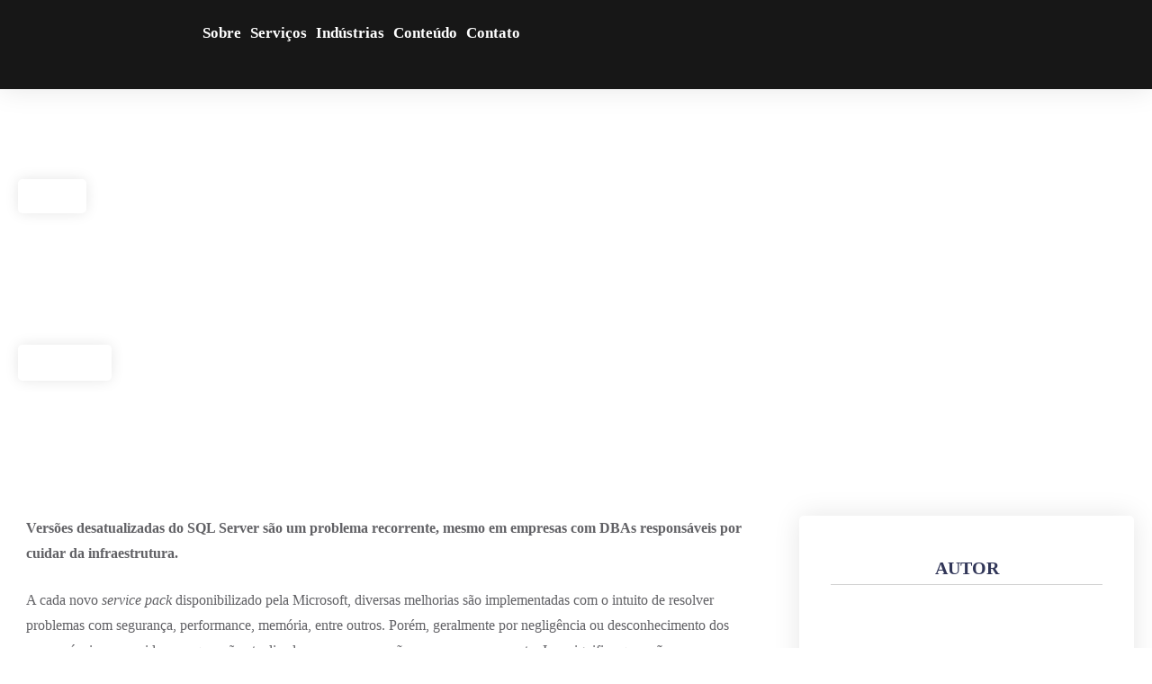

--- FILE ---
content_type: text/html; charset=UTF-8
request_url: https://eximia.co/utilize-versoes-atualizadas-do-sql-server-e-niveis-de-compatibilidade-adequados-para-evitar-riscos-e-desperdicios/
body_size: 99214
content:

<!DOCTYPE html>
<html lang="pt-BR">

<head>
	<meta charset="UTF-8">
	<meta name="viewport" content="width=device-width, initial-scale=1.0" />
		<meta name='robots' content='index, follow, max-image-preview:large, max-snippet:-1, max-video-preview:-1' />

<!-- Google Tag Manager for WordPress by gtm4wp.com -->
<script data-cfasync="false" data-pagespeed-no-defer>
	var gtm4wp_datalayer_name = "dataLayer";
	var dataLayer = dataLayer || [];
</script>
<!-- End Google Tag Manager for WordPress by gtm4wp.com -->
		<!-- Meta Tag Manager -->
		<meta name="facebook-domain-verification" content="hfvazq2m5ifwpgrmxdfkrrv6kouv3x" />
		<!-- / Meta Tag Manager -->

	<!-- This site is optimized with the Yoast SEO plugin v26.7 - https://yoast.com/wordpress/plugins/seo/ -->
	<title>Utilize versões atualizadas do SQL Server e níveis de compatibilidade adequados para evitar riscos e desperdícios - EximiaCo</title>
	<link rel="canonical" href="https://eximia.co/utilize-versoes-atualizadas-do-sql-server-e-niveis-de-compatibilidade-adequados-para-evitar-riscos-e-desperdicios/" />
	<meta property="og:locale" content="pt_BR" />
	<meta property="og:type" content="article" />
	<meta property="og:title" content="Utilize versões atualizadas do SQL Server e níveis de compatibilidade adequados para evitar riscos e desperdícios - EximiaCo" />
	<meta property="og:description" content="Versões desatualizadas do SQL Server são um problema recorrente, mesmo em empresas com DBAs responsáveis por cuidar da infraestrutura. A cada novo&nbsp;service&nbsp;pack disponibilizado pela Microsoft, diversas melhorias são implementadas com o intuito de resolver problemas com segurança, performance, memória, entre outros. Porém, geralmente por negligência ou desconhecimento dos responsáveis, os servidores sequer são atualizados com [&hellip;]" />
	<meta property="og:url" content="https://eximia.co/utilize-versoes-atualizadas-do-sql-server-e-niveis-de-compatibilidade-adequados-para-evitar-riscos-e-desperdicios/" />
	<meta property="og:site_name" content="EximiaCo" />
	<meta property="article:publisher" content="https://www.facebook.com/eximiaco/" />
	<meta property="article:published_time" content="2020-06-24T17:33:53+00:00" />
	<meta property="og:image" content="https://eximia.co/wp-content/uploads/2021/05/markus-winkler-cxoR55-bels-unsplash.jpg" />
	<meta property="og:image:width" content="1200" />
	<meta property="og:image:height" content="800" />
	<meta property="og:image:type" content="image/jpeg" />
	<meta name="author" content="Marcelo Michelon" />
	<meta name="twitter:card" content="summary_large_image" />
	<meta name="twitter:creator" content="@eximiaco" />
	<meta name="twitter:site" content="@eximiaco" />
	<meta name="twitter:label1" content="Escrito por" />
	<meta name="twitter:data1" content="Marcelo Michelon" />
	<meta name="twitter:label2" content="Est. tempo de leitura" />
	<meta name="twitter:data2" content="3 minutos" />
	<script type="application/ld+json" class="yoast-schema-graph">{"@context":"https://schema.org","@graph":[{"@type":"Article","@id":"https://eximia.co/utilize-versoes-atualizadas-do-sql-server-e-niveis-de-compatibilidade-adequados-para-evitar-riscos-e-desperdicios/#article","isPartOf":{"@id":"https://eximia.co/utilize-versoes-atualizadas-do-sql-server-e-niveis-de-compatibilidade-adequados-para-evitar-riscos-e-desperdicios/"},"author":{"name":"Marcelo Michelon","@id":"https://www.eximia.co/#/schema/person/a7f64d45a0671cfe3d64e68e582f0f97"},"headline":"Utilize versões atualizadas do SQL Server e níveis de compatibilidade adequados para evitar riscos e desperdícios","datePublished":"2020-06-24T17:33:53+00:00","mainEntityOfPage":{"@id":"https://eximia.co/utilize-versoes-atualizadas-do-sql-server-e-niveis-de-compatibilidade-adequados-para-evitar-riscos-e-desperdicios/"},"wordCount":572,"commentCount":0,"publisher":{"@id":"https://www.eximia.co/#organization"},"image":{"@id":"https://eximia.co/utilize-versoes-atualizadas-do-sql-server-e-niveis-de-compatibilidade-adequados-para-evitar-riscos-e-desperdicios/#primaryimage"},"thumbnailUrl":"https://eximia.co/wp-content/uploads/2021/05/markus-winkler-cxoR55-bels-unsplash.jpg","keywords":["sql","sqlserver"],"articleSection":["Banco de dados","SQL Server"],"inLanguage":"pt-BR","potentialAction":[{"@type":"CommentAction","name":"Comment","target":["https://eximia.co/utilize-versoes-atualizadas-do-sql-server-e-niveis-de-compatibilidade-adequados-para-evitar-riscos-e-desperdicios/#respond"]}]},{"@type":"WebPage","@id":"https://eximia.co/utilize-versoes-atualizadas-do-sql-server-e-niveis-de-compatibilidade-adequados-para-evitar-riscos-e-desperdicios/","url":"https://eximia.co/utilize-versoes-atualizadas-do-sql-server-e-niveis-de-compatibilidade-adequados-para-evitar-riscos-e-desperdicios/","name":"Utilize versões atualizadas do SQL Server e níveis de compatibilidade adequados para evitar riscos e desperdícios - EximiaCo","isPartOf":{"@id":"https://www.eximia.co/#website"},"primaryImageOfPage":{"@id":"https://eximia.co/utilize-versoes-atualizadas-do-sql-server-e-niveis-de-compatibilidade-adequados-para-evitar-riscos-e-desperdicios/#primaryimage"},"image":{"@id":"https://eximia.co/utilize-versoes-atualizadas-do-sql-server-e-niveis-de-compatibilidade-adequados-para-evitar-riscos-e-desperdicios/#primaryimage"},"thumbnailUrl":"https://eximia.co/wp-content/uploads/2021/05/markus-winkler-cxoR55-bels-unsplash.jpg","datePublished":"2020-06-24T17:33:53+00:00","breadcrumb":{"@id":"https://eximia.co/utilize-versoes-atualizadas-do-sql-server-e-niveis-de-compatibilidade-adequados-para-evitar-riscos-e-desperdicios/#breadcrumb"},"inLanguage":"pt-BR","potentialAction":[{"@type":"ReadAction","target":["https://eximia.co/utilize-versoes-atualizadas-do-sql-server-e-niveis-de-compatibilidade-adequados-para-evitar-riscos-e-desperdicios/"]}]},{"@type":"ImageObject","inLanguage":"pt-BR","@id":"https://eximia.co/utilize-versoes-atualizadas-do-sql-server-e-niveis-de-compatibilidade-adequados-para-evitar-riscos-e-desperdicios/#primaryimage","url":"https://eximia.co/wp-content/uploads/2021/05/markus-winkler-cxoR55-bels-unsplash.jpg","contentUrl":"https://eximia.co/wp-content/uploads/2021/05/markus-winkler-cxoR55-bels-unsplash.jpg","width":1200,"height":800},{"@type":"BreadcrumbList","@id":"https://eximia.co/utilize-versoes-atualizadas-do-sql-server-e-niveis-de-compatibilidade-adequados-para-evitar-riscos-e-desperdicios/#breadcrumb","itemListElement":[{"@type":"ListItem","position":1,"name":"Início","item":"https://www.eximia.co/"},{"@type":"ListItem","position":2,"name":"Utilize versões atualizadas do SQL Server e níveis de compatibilidade adequados para evitar riscos e desperdícios"}]},{"@type":"WebSite","@id":"https://www.eximia.co/#website","url":"https://www.eximia.co/","name":"EximiaCo","description":"","publisher":{"@id":"https://www.eximia.co/#organization"},"potentialAction":[{"@type":"SearchAction","target":{"@type":"EntryPoint","urlTemplate":"https://www.eximia.co/?s={search_term_string}"},"query-input":{"@type":"PropertyValueSpecification","valueRequired":true,"valueName":"search_term_string"}}],"inLanguage":"pt-BR"},{"@type":"Organization","@id":"https://www.eximia.co/#organization","name":"EximiaCo","url":"https://www.eximia.co/","logo":{"@type":"ImageObject","inLanguage":"pt-BR","@id":"https://www.eximia.co/#/schema/logo/image/","url":"https://eximia.co/wp-content/uploads/2021/06/logo-eximia-1.png","contentUrl":"https://eximia.co/wp-content/uploads/2021/06/logo-eximia-1.png","width":250,"height":85,"caption":"EximiaCo"},"image":{"@id":"https://www.eximia.co/#/schema/logo/image/"},"sameAs":["https://www.facebook.com/eximiaco/","https://x.com/eximiaco","https://www.instagram.com/backup.eximia.co/","https://www.linkedin.com/in/elemarjr/","https://www.youtube.com/channel/UCwX5b4ru7-vkcxrg-3ehbPA"]},{"@type":"Person","@id":"https://www.eximia.co/#/schema/person/a7f64d45a0671cfe3d64e68e582f0f97","name":"Marcelo Michelon","image":{"@type":"ImageObject","inLanguage":"pt-BR","@id":"https://www.eximia.co/#/schema/person/image/","url":"https://secure.gravatar.com/avatar/218aa3e24b17029913a14c6089c619d0fdb9d676f49b49655ab193bc4957b2b2?s=96&d=mm&r=g","contentUrl":"https://secure.gravatar.com/avatar/218aa3e24b17029913a14c6089c619d0fdb9d676f49b49655ab193bc4957b2b2?s=96&d=mm&r=g","caption":"Marcelo Michelon"}}]}</script>
	<!-- / Yoast SEO plugin. -->


<link rel='dns-prefetch' href='//static.addtoany.com' />
<link rel='dns-prefetch' href='//www.google.com' />
<link rel="alternate" type="application/rss+xml" title="Feed para EximiaCo &raquo;" href="https://eximia.co/feed/" />
<link rel="alternate" type="application/rss+xml" title="Feed de comentários para EximiaCo &raquo;" href="https://eximia.co/comments/feed/" />
<link rel="alternate" type="application/rss+xml" title="Feed de comentários para EximiaCo &raquo; Utilize versões atualizadas do SQL Server e níveis de compatibilidade adequados para evitar riscos e desperdícios" href="https://eximia.co/utilize-versoes-atualizadas-do-sql-server-e-niveis-de-compatibilidade-adequados-para-evitar-riscos-e-desperdicios/feed/" />
<link rel="alternate" title="oEmbed (JSON)" type="application/json+oembed" href="https://eximia.co/wp-json/oembed/1.0/embed?url=https%3A%2F%2Feximia.co%2Futilize-versoes-atualizadas-do-sql-server-e-niveis-de-compatibilidade-adequados-para-evitar-riscos-e-desperdicios%2F" />
<link rel="alternate" title="oEmbed (XML)" type="text/xml+oembed" href="https://eximia.co/wp-json/oembed/1.0/embed?url=https%3A%2F%2Feximia.co%2Futilize-versoes-atualizadas-do-sql-server-e-niveis-de-compatibilidade-adequados-para-evitar-riscos-e-desperdicios%2F&#038;format=xml" />
<style id='wp-img-auto-sizes-contain-inline-css'>
img:is([sizes=auto i],[sizes^="auto," i]){contain-intrinsic-size:3000px 1500px}
/*# sourceURL=wp-img-auto-sizes-contain-inline-css */
</style>

<style id='wp-emoji-styles-inline-css'>

	img.wp-smiley, img.emoji {
		display: inline !important;
		border: none !important;
		box-shadow: none !important;
		height: 1em !important;
		width: 1em !important;
		margin: 0 0.07em !important;
		vertical-align: -0.1em !important;
		background: none !important;
		padding: 0 !important;
	}
/*# sourceURL=wp-emoji-styles-inline-css */
</style>
<link rel='stylesheet' id='wp-block-library-css' href='https://eximia.co/wp-includes/css/dist/block-library/style.min.css?ver=6.9' media='all' />
<style id='wp-block-library-theme-inline-css'>
.wp-block-audio :where(figcaption){color:#555;font-size:13px;text-align:center}.is-dark-theme .wp-block-audio :where(figcaption){color:#ffffffa6}.wp-block-audio{margin:0 0 1em}.wp-block-code{border:1px solid #ccc;border-radius:4px;font-family:Menlo,Consolas,monaco,monospace;padding:.8em 1em}.wp-block-embed :where(figcaption){color:#555;font-size:13px;text-align:center}.is-dark-theme .wp-block-embed :where(figcaption){color:#ffffffa6}.wp-block-embed{margin:0 0 1em}.blocks-gallery-caption{color:#555;font-size:13px;text-align:center}.is-dark-theme .blocks-gallery-caption{color:#ffffffa6}:root :where(.wp-block-image figcaption){color:#555;font-size:13px;text-align:center}.is-dark-theme :root :where(.wp-block-image figcaption){color:#ffffffa6}.wp-block-image{margin:0 0 1em}.wp-block-pullquote{border-bottom:4px solid;border-top:4px solid;color:currentColor;margin-bottom:1.75em}.wp-block-pullquote :where(cite),.wp-block-pullquote :where(footer),.wp-block-pullquote__citation{color:currentColor;font-size:.8125em;font-style:normal;text-transform:uppercase}.wp-block-quote{border-left:.25em solid;margin:0 0 1.75em;padding-left:1em}.wp-block-quote cite,.wp-block-quote footer{color:currentColor;font-size:.8125em;font-style:normal;position:relative}.wp-block-quote:where(.has-text-align-right){border-left:none;border-right:.25em solid;padding-left:0;padding-right:1em}.wp-block-quote:where(.has-text-align-center){border:none;padding-left:0}.wp-block-quote.is-large,.wp-block-quote.is-style-large,.wp-block-quote:where(.is-style-plain){border:none}.wp-block-search .wp-block-search__label{font-weight:700}.wp-block-search__button{border:1px solid #ccc;padding:.375em .625em}:where(.wp-block-group.has-background){padding:1.25em 2.375em}.wp-block-separator.has-css-opacity{opacity:.4}.wp-block-separator{border:none;border-bottom:2px solid;margin-left:auto;margin-right:auto}.wp-block-separator.has-alpha-channel-opacity{opacity:1}.wp-block-separator:not(.is-style-wide):not(.is-style-dots){width:100px}.wp-block-separator.has-background:not(.is-style-dots){border-bottom:none;height:1px}.wp-block-separator.has-background:not(.is-style-wide):not(.is-style-dots){height:2px}.wp-block-table{margin:0 0 1em}.wp-block-table td,.wp-block-table th{word-break:normal}.wp-block-table :where(figcaption){color:#555;font-size:13px;text-align:center}.is-dark-theme .wp-block-table :where(figcaption){color:#ffffffa6}.wp-block-video :where(figcaption){color:#555;font-size:13px;text-align:center}.is-dark-theme .wp-block-video :where(figcaption){color:#ffffffa6}.wp-block-video{margin:0 0 1em}:root :where(.wp-block-template-part.has-background){margin-bottom:0;margin-top:0;padding:1.25em 2.375em}
/*# sourceURL=/wp-includes/css/dist/block-library/theme.min.css */
</style>
<link rel='stylesheet' id='jet-engine-frontend-css' href='https://eximia.co/wp-content/plugins/jet-engine/assets/css/frontend.css?ver=3.8.0' media='all' />
<link rel='stylesheet' id='bcct_style-css' href='https://eximia.co/wp-content/plugins/better-click-to-tweet/assets/css/styles.css?ver=3.0' media='all' />
<link rel='stylesheet' id='contact-form-7-css' href='https://eximia.co/wp-content/plugins/contact-form-7/includes/css/styles.css?ver=6.1.4' media='all' />
<link rel='stylesheet' id='elementor-icons-css' href='https://eximia.co/wp-content/plugins/elementor/assets/lib/eicons/css/elementor-icons.min.css?ver=5.44.0' media='all' />
<link rel='stylesheet' id='elementor-frontend-css' href='https://eximia.co/wp-content/plugins/elementor/assets/css/frontend.min.css?ver=3.33.4' media='all' />
<style id='elementor-frontend-inline-css'>
.elementor-kit-21536{--e-global-color-primary:#2A4AAD;--e-global-color-secondary:#141415;--e-global-color-text:#1D1F20;--e-global-color-accent:#5688E8;--e-global-color-light:#FAFAFC;--e-global-typography-primary-font-family:"Plus Jakarta Sans";--e-global-typography-primary-font-weight:700;--e-global-typography-secondary-font-family:"Plus Jakarta Sans";--e-global-typography-secondary-font-weight:700;--e-global-typography-text-font-family:"Plus Jakarta Sans";--e-global-typography-text-font-weight:400;--e-global-typography-accent-font-family:"Plus Jakarta Sans";--e-global-typography-accent-font-weight:600;--color-text:#1E1E24B3;--font-size-default:16px;--keydesign-h2-font-size:46px;--keydesign-h3-font-size:36px;--keydesign-h4-font-size:24px;--font-size-paragraphs:16px;--line-height-paragraph:1.8em;}.elementor-kit-21536 e-page-transition{background-color:#FFBC7D;}.elementor-kit-21536 a:hover{color:var( --e-global-color-accent );}.elementor-kit-21536 h2{font-family:"Plus Jakarta Sans", Sans-serif;font-size:46px;}.elementor-kit-21536 h3{font-family:"Plus Jakarta Sans", Sans-serif;font-size:36px;}.elementor-kit-21536 h4{font-family:"Plus Jakarta Sans", Sans-serif;font-size:24px;}.elementor-kit-21536 p{font-size:16px;line-height:1.8em;}.elementor-section.elementor-section-boxed > .elementor-container{max-width:1240px;}.e-con{--container-max-width:1240px;}.elementor-widget:not(:last-child){margin-block-end:20px;}.elementor-element{--widgets-spacing:20px 20px;--widgets-spacing-row:20px;--widgets-spacing-column:20px;}{}h1.entry-title{display:var(--page-title-display);}body{--global-border-radius:8px 8px 8px 8px;--button-border-radius:8px 8px 8px 8px;}@media(max-width:1024px){.elementor-kit-21536 h2{font-size:34px;}.elementor-kit-21536{--keydesign-h2-font-size:34px;--keydesign-h3-font-size:22px;--keydesign-h4-font-size:20px;}.elementor-kit-21536 h3{font-size:22px;}.elementor-kit-21536 h4{font-size:20px;}.elementor-section.elementor-section-boxed > .elementor-container{max-width:1024px;}.e-con{--container-max-width:1024px;}}@media(max-width:767px){.elementor-kit-21536 h2{font-size:26px;}.elementor-kit-21536{--keydesign-h2-font-size:26px;--keydesign-h3-font-size:20px;--keydesign-h4-font-size:18px;}.elementor-kit-21536 h3{font-size:20px;}.elementor-kit-21536 h4{font-size:18px;}.elementor-section.elementor-section-boxed > .elementor-container{max-width:767px;}.e-con{--container-max-width:767px;}}
.elementor-21481 .elementor-element.elementor-element-a8872d4{--display:flex;--flex-direction:row;--container-widget-width:initial;--container-widget-height:100%;--container-widget-flex-grow:1;--container-widget-align-self:stretch;--flex-wrap-mobile:wrap;box-shadow:0px 0px 30px 0px rgba(0, 0, 0, 0.1);--margin-top:0px;--margin-bottom:0px;--margin-left:0px;--margin-right:0px;--padding-top:15px;--padding-bottom:15px;--padding-left:30px;--padding-right:30px;overflow:visible;}.elementor-21481 .elementor-element.elementor-element-a8872d4:not(.elementor-motion-effects-element-type-background), .elementor-21481 .elementor-element.elementor-element-a8872d4 > .elementor-motion-effects-container > .elementor-motion-effects-layer{background-color:#000000E8;}.elementor-21481 .elementor-element.elementor-element-47882738{--display:flex;--flex-direction:row;--container-widget-width:calc( ( 1 - var( --container-widget-flex-grow ) ) * 100% );--container-widget-height:100%;--container-widget-flex-grow:1;--container-widget-align-self:stretch;--flex-wrap-mobile:wrap;--align-items:center;--gap:0px 0px;--row-gap:0px;--column-gap:0px;overflow:visible;}.elementor-21481 .elementor-element.elementor-element-47d45710 > .elementor-widget-container{margin:-6px 0px 0px 0px;}.elementor-21481 .elementor-element.elementor-element-47d45710 img{pointer-events:all;width:140px;}.elementor-21481 .elementor-element.elementor-element-47d45710{text-align:left;}.elementor-21481 .elementor-element.elementor-element-47d45710:hover img{opacity:0.9;}.elementor-21481 .elementor-element.elementor-element-5f118e9e{width:auto;max-width:auto;}.elementor-21481 .elementor-element.elementor-element-5f118e9e > .elementor-widget-container{margin:-5px 0px 0px 40px;}.elementor-21481 .elementor-element.elementor-element-5f118e9e .elementskit-menu-container{height:30px;border-radius:0px 0px 0px 0px;}.elementor-21481 .elementor-element.elementor-element-5f118e9e .elementskit-navbar-nav > li > a{font-size:17px;font-weight:600;color:#FFFFFF;padding:5px 5px 5px 5px;}.elementor-21481 .elementor-element.elementor-element-5f118e9e .elementskit-navbar-nav > li > a:hover{color:var( --e-global-color-accent );}.elementor-21481 .elementor-element.elementor-element-5f118e9e .elementskit-navbar-nav > li > a:focus{color:var( --e-global-color-accent );}.elementor-21481 .elementor-element.elementor-element-5f118e9e .elementskit-navbar-nav > li > a:active{color:var( --e-global-color-accent );}.elementor-21481 .elementor-element.elementor-element-5f118e9e .elementskit-navbar-nav > li:hover > a{color:var( --e-global-color-accent );}.elementor-21481 .elementor-element.elementor-element-5f118e9e .elementskit-navbar-nav > li:hover > a .elementskit-submenu-indicator{color:var( --e-global-color-accent );}.elementor-21481 .elementor-element.elementor-element-5f118e9e .elementskit-navbar-nav > li > a:hover .elementskit-submenu-indicator{color:var( --e-global-color-accent );}.elementor-21481 .elementor-element.elementor-element-5f118e9e .elementskit-navbar-nav > li > a:focus .elementskit-submenu-indicator{color:var( --e-global-color-accent );}.elementor-21481 .elementor-element.elementor-element-5f118e9e .elementskit-navbar-nav > li > a:active .elementskit-submenu-indicator{color:var( --e-global-color-accent );}.elementor-21481 .elementor-element.elementor-element-5f118e9e .elementskit-navbar-nav > li.current-menu-item > a{color:var( --e-global-color-accent );}.elementor-21481 .elementor-element.elementor-element-5f118e9e .elementskit-navbar-nav > li.current-menu-ancestor > a{color:var( --e-global-color-accent );}.elementor-21481 .elementor-element.elementor-element-5f118e9e .elementskit-navbar-nav > li.current-menu-ancestor > a .elementskit-submenu-indicator{color:var( --e-global-color-accent );}.elementor-21481 .elementor-element.elementor-element-5f118e9e .elementskit-navbar-nav > li > a .elementskit-submenu-indicator{color:#101010;fill:#101010;}.elementor-21481 .elementor-element.elementor-element-5f118e9e .elementskit-navbar-nav > li > a .ekit-submenu-indicator-icon{color:#101010;fill:#101010;}.elementor-21481 .elementor-element.elementor-element-5f118e9e .elementskit-navbar-nav .elementskit-submenu-panel > li > a{padding:15px 15px 15px 15px;color:#000000;}.elementor-21481 .elementor-element.elementor-element-5f118e9e .elementskit-navbar-nav .elementskit-submenu-panel > li > a:hover{color:#707070;}.elementor-21481 .elementor-element.elementor-element-5f118e9e .elementskit-navbar-nav .elementskit-submenu-panel > li > a:focus{color:#707070;}.elementor-21481 .elementor-element.elementor-element-5f118e9e .elementskit-navbar-nav .elementskit-submenu-panel > li > a:active{color:#707070;}.elementor-21481 .elementor-element.elementor-element-5f118e9e .elementskit-navbar-nav .elementskit-submenu-panel > li:hover > a{color:#707070;}.elementor-21481 .elementor-element.elementor-element-5f118e9e .elementskit-navbar-nav .elementskit-submenu-panel > li.current-menu-item > a{color:#707070 !important;}.elementor-21481 .elementor-element.elementor-element-5f118e9e .elementskit-submenu-panel{padding:15px 0px 15px 0px;}.elementor-21481 .elementor-element.elementor-element-5f118e9e .elementskit-navbar-nav .elementskit-submenu-panel{border-radius:0px 0px 0px 0px;min-width:220px;}.elementor-21481 .elementor-element.elementor-element-5f118e9e .elementskit-menu-hamburger{float:right;}.elementor-21481 .elementor-element.elementor-element-5f118e9e .elementskit-menu-hamburger .elementskit-menu-hamburger-icon{background-color:#ADADAD;}.elementor-21481 .elementor-element.elementor-element-5f118e9e .elementskit-menu-hamburger > .ekit-menu-icon{color:#ADADAD;}.elementor-21481 .elementor-element.elementor-element-5f118e9e .elementskit-menu-hamburger:hover .elementskit-menu-hamburger-icon{background-color:#FFFFFF;}.elementor-21481 .elementor-element.elementor-element-5f118e9e .elementskit-menu-hamburger:hover > .ekit-menu-icon{color:#FFFFFF;}.elementor-21481 .elementor-element.elementor-element-5f118e9e .elementskit-menu-close{color:rgba(51, 51, 51, 1);}.elementor-21481 .elementor-element.elementor-element-5f118e9e .elementskit-menu-close:hover{color:rgba(0, 0, 0, 0.5);}.elementor-21481 .elementor-element.elementor-element-649cd3eb{--display:flex;--flex-direction:row;--container-widget-width:initial;--container-widget-height:100%;--container-widget-flex-grow:1;--container-widget-align-self:stretch;--flex-wrap-mobile:wrap;--justify-content:flex-end;overflow:visible;}.elementor-21481 .elementor-element.elementor-element-649cd3eb.e-con{--flex-grow:0;--flex-shrink:0;}.elementor-21481 .elementor-element.elementor-element-4b9fc566 .ekit-btn-wraper .elementskit-btn{justify-content:flex-start;}.elementor-21481 .elementor-element.elementor-element-4b9fc566 .elementskit-btn{background-color:#FFFFFF29;padding:17px 35px 17px 35px;font-family:"Inter", Sans-serif;font-size:15px;font-weight:500;border-style:none;}.elementor-21481 .elementor-element.elementor-element-4b9fc566 .elementskit-btn:hover{background-color:var( --e-global-color-light );color:var( --e-global-color-accent );fill:var( --e-global-color-accent );}.elementor-21481 .elementor-element.elementor-element-4b9fc566{width:auto;max-width:auto;}.elementor-21481 .elementor-element.elementor-element-4b9fc566.elementor-element{--align-self:flex-start;}.elementor-21481 .elementor-element.elementor-element-4061363c .ekit-btn-wraper .elementskit-btn{justify-content:flex-start;}.elementor-21481 .elementor-element.elementor-element-4061363c .elementskit-btn:hover{background-color:var( --e-global-color-light );color:var( --e-global-color-accent );fill:var( --e-global-color-accent );}.elementor-21481 .elementor-element.elementor-element-4061363c{width:auto;max-width:auto;}.elementor-21481 .elementor-element.elementor-element-4061363c.elementor-element{--align-self:flex-start;}.elementor-21481 .elementor-element.elementor-element-4061363c .elementskit-btn{padding:17px 35px 17px 35px;font-family:"Inter", Sans-serif;font-size:15px;font-weight:500;border-style:none;}.elementor-theme-builder-content-area{height:400px;}.elementor-location-header:before, .elementor-location-footer:before{content:"";display:table;clear:both;}@media(max-width:1024px){.elementor-21481 .elementor-element.elementor-element-5f118e9e .elementskit-nav-identity-panel{padding:10px 0px 10px 0px;}.elementor-21481 .elementor-element.elementor-element-5f118e9e .elementskit-menu-container{max-width:350px;border-radius:0px 0px 0px 0px;}.elementor-21481 .elementor-element.elementor-element-5f118e9e .elementskit-navbar-nav > li > a{color:#000000;padding:10px 15px 10px 15px;}.elementor-21481 .elementor-element.elementor-element-5f118e9e .elementskit-navbar-nav .elementskit-submenu-panel > li > a{padding:15px 15px 15px 15px;}.elementor-21481 .elementor-element.elementor-element-5f118e9e .elementskit-navbar-nav .elementskit-submenu-panel{border-radius:0px 0px 0px 0px;}.elementor-21481 .elementor-element.elementor-element-5f118e9e .elementskit-menu-hamburger{padding:8px 8px 8px 8px;width:45px;border-radius:3px;}.elementor-21481 .elementor-element.elementor-element-5f118e9e .elementskit-menu-close{padding:8px 8px 8px 8px;margin:12px 12px 12px 12px;width:45px;border-radius:3px;}.elementor-21481 .elementor-element.elementor-element-5f118e9e .elementskit-nav-logo > img{max-width:160px;max-height:60px;}.elementor-21481 .elementor-element.elementor-element-5f118e9e .elementskit-nav-logo{margin:5px 0px 5px 0px;padding:5px 5px 5px 5px;}}@media(max-width:767px){.elementor-21481 .elementor-element.elementor-element-a8872d4{--flex-direction:column;--container-widget-width:100%;--container-widget-height:initial;--container-widget-flex-grow:0;--container-widget-align-self:initial;--flex-wrap-mobile:wrap;--padding-top:20px;--padding-bottom:20px;--padding-left:20px;--padding-right:20px;}.elementor-21481 .elementor-element.elementor-element-47882738{--width:100%;--justify-content:space-between;--margin-top:0px;--margin-bottom:0px;--margin-left:0px;--margin-right:0px;--padding-top:0px;--padding-bottom:0px;--padding-left:0px;--padding-right:0px;}.elementor-21481 .elementor-element.elementor-element-47d45710 > .elementor-widget-container{margin:-5px 0px 0px 0px;}.elementor-21481 .elementor-element.elementor-element-47d45710 img{width:130px;}.elementor-21481 .elementor-element.elementor-element-5f118e9e > .elementor-widget-container{margin:0px 0px 0px 0px;}.elementor-21481 .elementor-element.elementor-element-5f118e9e.elementor-element{--align-self:flex-end;}.elementor-21481 .elementor-element.elementor-element-5f118e9e .elementskit-menu-container{background-color:#1D1D1D;max-width:100%;}.elementor-21481 .elementor-element.elementor-element-5f118e9e .elementskit-navbar-nav > li > a{line-height:1.2em;color:#FFFFFF;}.elementor-21481 .elementor-element.elementor-element-5f118e9e .elementskit-nav-logo > img{max-width:120px;max-height:50px;}.elementor-21481 .elementor-element.elementor-element-649cd3eb{--width:70%;--margin-top:0px;--margin-bottom:0px;--margin-left:0px;--margin-right:0px;--padding-top:0px;--padding-bottom:0px;--padding-left:0px;--padding-right:0px;}.elementor-21481 .elementor-element.elementor-element-4b9fc566 .elementskit-btn{padding:18px 25px 18px 25px;}.elementor-21481 .elementor-element.elementor-element-4061363c .elementskit-btn{padding:18px 25px 18px 25px;}}@media(min-width:768px){.elementor-21481 .elementor-element.elementor-element-47882738{--width:60%;}.elementor-21481 .elementor-element.elementor-element-649cd3eb{--width:40%;}}
.elementor-15034 .elementor-element.elementor-element-60a4da6a{--display:flex;--flex-direction:row;--container-widget-width:calc( ( 1 - var( --container-widget-flex-grow ) ) * 100% );--container-widget-height:100%;--container-widget-flex-grow:1;--container-widget-align-self:stretch;--flex-wrap-mobile:wrap;--align-items:stretch;--gap:0px 0px;--row-gap:0px;--column-gap:0px;--padding-top:40px;--padding-bottom:40px;--padding-left:40px;--padding-right:40px;overflow:visible;}.elementor-15034 .elementor-element.elementor-element-60a4da6a:not(.elementor-motion-effects-element-type-background), .elementor-15034 .elementor-element.elementor-element-60a4da6a > .elementor-motion-effects-container > .elementor-motion-effects-layer{background-color:var( --e-global-color-text );}.elementor-15034 .elementor-element.elementor-element-59cd67c3{--display:flex;--flex-direction:column;--container-widget-width:100%;--container-widget-height:initial;--container-widget-flex-grow:0;--container-widget-align-self:initial;--flex-wrap-mobile:wrap;overflow:visible;}.elementor-15034 .elementor-element.elementor-element-a3f3a56{--display:flex;--flex-direction:row;--container-widget-width:initial;--container-widget-height:100%;--container-widget-flex-grow:1;--container-widget-align-self:stretch;--flex-wrap-mobile:wrap;overflow:visible;}.elementor-15034 .elementor-element.elementor-element-193defc3{--display:flex;--justify-content:center;overflow:visible;}.elementor-15034 .elementor-element.elementor-element-3647cd8 img{pointer-events:all;width:150px;}.elementor-15034 .elementor-element.elementor-element-3647cd8{text-align:left;}.elementor-15034 .elementor-element.elementor-element-57b0822a .elementor-heading-title{color:#CECECE;}.elementor-15034 .elementor-element.elementor-element-23c8cbce .elementor-repeater-item-172011e > a :is(i, svg){color:var( --e-global-color-accent );fill:var( --e-global-color-accent );}.elementor-15034 .elementor-element.elementor-element-23c8cbce .elementor-repeater-item-172011e > a{background-color:#FFFFFF12;}.elementor-15034 .elementor-element.elementor-element-23c8cbce .elementor-repeater-item-172011e > a:hover{color:#ffffff;background-color:var( --e-global-color-primary );}.elementor-15034 .elementor-element.elementor-element-23c8cbce .elementor-repeater-item-172011e > a:hover svg path{stroke:#ffffff;fill:#ffffff;}.elementor-15034 .elementor-element.elementor-element-23c8cbce .elementor-repeater-item-0825b5a > a :is(i, svg){color:var( --e-global-color-accent );fill:var( --e-global-color-accent );}.elementor-15034 .elementor-element.elementor-element-23c8cbce .elementor-repeater-item-0825b5a > a{background-color:#FFFFFF12;}.elementor-15034 .elementor-element.elementor-element-23c8cbce .elementor-repeater-item-0825b5a > a:hover{color:#ffffff;background-color:var( --e-global-color-primary );}.elementor-15034 .elementor-element.elementor-element-23c8cbce .elementor-repeater-item-0825b5a > a:hover svg path{stroke:#ffffff;fill:#ffffff;}.elementor-15034 .elementor-element.elementor-element-23c8cbce .elementor-repeater-item-fa40825 > a :is(i, svg){color:var( --e-global-color-accent );fill:var( --e-global-color-accent );}.elementor-15034 .elementor-element.elementor-element-23c8cbce .elementor-repeater-item-fa40825 > a{background-color:#FFFFFF12;}.elementor-15034 .elementor-element.elementor-element-23c8cbce .elementor-repeater-item-fa40825 > a:hover{color:#ffffff;background-color:var( --e-global-color-primary );}.elementor-15034 .elementor-element.elementor-element-23c8cbce .elementor-repeater-item-fa40825 > a:hover svg path{stroke:#ffffff;fill:#ffffff;}.elementor-15034 .elementor-element.elementor-element-23c8cbce .elementor-repeater-item-1a91da6 > a :is(i, svg){color:var( --e-global-color-accent );fill:var( --e-global-color-accent );}.elementor-15034 .elementor-element.elementor-element-23c8cbce .elementor-repeater-item-1a91da6 > a{background-color:#FFFFFF12;}.elementor-15034 .elementor-element.elementor-element-23c8cbce .elementor-repeater-item-1a91da6 > a:hover{color:#ffffff;background-color:var( --e-global-color-primary );}.elementor-15034 .elementor-element.elementor-element-23c8cbce .elementor-repeater-item-1a91da6 > a:hover svg path{stroke:#ffffff;fill:#ffffff;}.elementor-15034 .elementor-element.elementor-element-23c8cbce > .elementor-widget-container{margin:10px 0px 0px 0px;}.elementor-15034 .elementor-element.elementor-element-23c8cbce .ekit_social_media > li > a{text-align:center;text-decoration:none;padding:0px 0px 0px 0px;width:50px;height:50px;line-height:49px;}.elementor-15034 .elementor-element.elementor-element-23c8cbce .ekit_social_media > li{display:inline-block;margin:0px 6px 0px 0px;}.elementor-15034 .elementor-element.elementor-element-23c8cbce .ekit_social_media > li > a i{font-size:21px;}.elementor-15034 .elementor-element.elementor-element-23c8cbce .ekit_social_media > li > a svg{max-width:21px;}.elementor-15034 .elementor-element.elementor-element-689032ce{--display:flex;overflow:visible;}.elementor-15034 .elementor-element.elementor-element-4cabb77 .elementor-heading-title{color:#FFFFFF;}.elementor-15034 .elementor-element.elementor-element-6f1d0856 .elementor-icon-list-items:not(.elementor-inline-items) .elementor-icon-list-item:not(:last-child){padding-block-end:calc(10px/2);}.elementor-15034 .elementor-element.elementor-element-6f1d0856 .elementor-icon-list-items:not(.elementor-inline-items) .elementor-icon-list-item:not(:first-child){margin-block-start:calc(10px/2);}.elementor-15034 .elementor-element.elementor-element-6f1d0856 .elementor-icon-list-items.elementor-inline-items .elementor-icon-list-item{margin-inline:calc(10px/2);}.elementor-15034 .elementor-element.elementor-element-6f1d0856 .elementor-icon-list-items.elementor-inline-items{margin-inline:calc(-10px/2);}.elementor-15034 .elementor-element.elementor-element-6f1d0856 .elementor-icon-list-items.elementor-inline-items .elementor-icon-list-item:after{inset-inline-end:calc(-10px/2);}.elementor-15034 .elementor-element.elementor-element-6f1d0856 .elementor-icon-list-icon i{transition:color 0.3s;}.elementor-15034 .elementor-element.elementor-element-6f1d0856 .elementor-icon-list-icon svg{transition:fill 0.3s;}.elementor-15034 .elementor-element.elementor-element-6f1d0856{--e-icon-list-icon-size:14px;--icon-vertical-offset:0px;}.elementor-15034 .elementor-element.elementor-element-6f1d0856 .elementor-icon-list-item > .elementor-icon-list-text, .elementor-15034 .elementor-element.elementor-element-6f1d0856 .elementor-icon-list-item > a{line-height:1.2em;}.elementor-15034 .elementor-element.elementor-element-6f1d0856 .elementor-icon-list-text{color:#CDD7EA;}.elementor-15034 .elementor-element.elementor-element-6f1d0856 .elementor-icon-list-item:hover .elementor-icon-list-text{color:var( --e-global-color-accent );}.underline-link-effect .elementor-15034 .elementor-element.elementor-element-6f1d0856 .elementor-icon-list-item:hover .elementor-icon-list-text:after{background-color:var( --e-global-color-accent );}.elementor-15034 .elementor-element.elementor-element-38e6b77{--display:flex;overflow:visible;}.elementor-15034 .elementor-element.elementor-element-12ab60b1 .elementor-heading-title{color:#FFFFFF;}.elementor-15034 .elementor-element.elementor-element-1504b73a .elementor-icon-list-items:not(.elementor-inline-items) .elementor-icon-list-item:not(:last-child){padding-block-end:calc(10px/2);}.elementor-15034 .elementor-element.elementor-element-1504b73a .elementor-icon-list-items:not(.elementor-inline-items) .elementor-icon-list-item:not(:first-child){margin-block-start:calc(10px/2);}.elementor-15034 .elementor-element.elementor-element-1504b73a .elementor-icon-list-items.elementor-inline-items .elementor-icon-list-item{margin-inline:calc(10px/2);}.elementor-15034 .elementor-element.elementor-element-1504b73a .elementor-icon-list-items.elementor-inline-items{margin-inline:calc(-10px/2);}.elementor-15034 .elementor-element.elementor-element-1504b73a .elementor-icon-list-items.elementor-inline-items .elementor-icon-list-item:after{inset-inline-end:calc(-10px/2);}.elementor-15034 .elementor-element.elementor-element-1504b73a .elementor-icon-list-icon i{transition:color 0.3s;}.elementor-15034 .elementor-element.elementor-element-1504b73a .elementor-icon-list-icon svg{transition:fill 0.3s;}.elementor-15034 .elementor-element.elementor-element-1504b73a{--e-icon-list-icon-size:14px;--icon-vertical-offset:0px;}.elementor-15034 .elementor-element.elementor-element-1504b73a .elementor-icon-list-item > .elementor-icon-list-text, .elementor-15034 .elementor-element.elementor-element-1504b73a .elementor-icon-list-item > a{line-height:1.2em;}.elementor-15034 .elementor-element.elementor-element-1504b73a .elementor-icon-list-text{color:#CDD7EA;}.elementor-15034 .elementor-element.elementor-element-1504b73a .elementor-icon-list-item:hover .elementor-icon-list-text{color:var( --e-global-color-accent );}.underline-link-effect .elementor-15034 .elementor-element.elementor-element-1504b73a .elementor-icon-list-item:hover .elementor-icon-list-text:after{background-color:var( --e-global-color-accent );}.elementor-15034 .elementor-element.elementor-element-6b082d5d{--display:flex;--flex-direction:row;--container-widget-width:calc( ( 1 - var( --container-widget-flex-grow ) ) * 100% );--container-widget-height:100%;--container-widget-flex-grow:1;--container-widget-align-self:stretch;--flex-wrap-mobile:wrap;--align-items:stretch;--gap:10px 10px;--row-gap:10px;--column-gap:10px;border-style:solid;--border-style:solid;border-width:1px 0px 0px 0px;--border-top-width:1px;--border-right-width:0px;--border-bottom-width:0px;--border-left-width:0px;border-color:#FFFFFF12;--border-color:#FFFFFF12;--padding-top:20px;--padding-bottom:0px;--padding-left:0px;--padding-right:0px;overflow:visible;}.elementor-15034 .elementor-element.elementor-element-656cf734{--display:flex;--justify-content:center;overflow:visible;}.elementor-15034 .elementor-element.elementor-element-4bca0d1b{color:#CDD7EA;}.elementor-15034 .elementor-element.elementor-element-67316fea{--display:flex;overflow:visible;}.elementor-15034 .elementor-element.elementor-element-644fa891 > .elementor-widget-container{padding:10px 10px 10px 10px;}.elementor-15034 .elementor-element.elementor-element-644fa891 .elementor-icon-list-icon i{color:var( --e-global-color-primary );}.elementor-15034 .elementor-element.elementor-element-644fa891 .elementor-icon-list-icon svg{fill:var( --e-global-color-primary );}.elementor-15034 .elementor-element.elementor-element-644fa891 .elementor-icon-list-text{color:#CDD7EA;}.elementor-15034 .elementor-element.elementor-element-644fa891 .elementor-icon-list-item:hover .elementor-icon-list-text{color:var( --e-global-color-accent );}.underline-link-effect .elementor-15034 .elementor-element.elementor-element-644fa891 .elementor-icon-list-item:hover .elementor-icon-list-text:after{background-color:var( --e-global-color-accent );}.elementor-theme-builder-content-area{height:400px;}.elementor-location-header:before, .elementor-location-footer:before{content:"";display:table;clear:both;}@media(max-width:1024px){.elementor-15034 .elementor-element.elementor-element-60a4da6a{--padding-top:10px;--padding-bottom:10px;--padding-left:0px;--padding-right:0px;}}@media(max-width:767px){.elementor-15034 .elementor-element.elementor-element-60a4da6a{--padding-top:30px;--padding-bottom:50px;--padding-left:0px;--padding-right:0px;}.elementor-15034 .elementor-element.elementor-element-193defc3{--gap:10px 10px;--row-gap:10px;--column-gap:10px;}.elementor-15034 .elementor-element.elementor-element-57b0822a > .elementor-widget-container{margin:0px 0px 20px 0px;}.elementor-15034 .elementor-element.elementor-element-57b0822a .elementor-heading-title{line-height:1.2em;}.elementor-15034 .elementor-element.elementor-element-689032ce{--margin-top:20px;--margin-bottom:0px;--margin-left:0px;--margin-right:0px;}.elementor-15034 .elementor-element.elementor-element-4cabb77 .elementor-heading-title{font-size:18px;}.elementor-15034 .elementor-element.elementor-element-12ab60b1 .elementor-heading-title{font-size:18px;}.elementor-15034 .elementor-element.elementor-element-6b082d5d{--flex-direction:column;--container-widget-width:calc( ( 1 - var( --container-widget-flex-grow ) ) * 100% );--container-widget-height:initial;--container-widget-flex-grow:0;--container-widget-align-self:initial;--flex-wrap-mobile:wrap;--justify-content:flex-start;--align-items:flex-start;--gap:0px 0px;--row-gap:0px;--column-gap:0px;--padding-top:30px;--padding-bottom:10px;--padding-left:0px;--padding-right:0px;}.elementor-15034 .elementor-element.elementor-element-644fa891 > .elementor-widget-container{padding:10px 0px 10px 0px;}.elementor-15034 .elementor-element.elementor-element-644fa891 .elementor-icon-list-items:not(.elementor-inline-items) .elementor-icon-list-item:not(:last-child){padding-block-end:calc(32px/2);}.elementor-15034 .elementor-element.elementor-element-644fa891 .elementor-icon-list-items:not(.elementor-inline-items) .elementor-icon-list-item:not(:first-child){margin-block-start:calc(32px/2);}.elementor-15034 .elementor-element.elementor-element-644fa891 .elementor-icon-list-items.elementor-inline-items .elementor-icon-list-item{margin-inline:calc(32px/2);}.elementor-15034 .elementor-element.elementor-element-644fa891 .elementor-icon-list-items.elementor-inline-items{margin-inline:calc(-32px/2);}.elementor-15034 .elementor-element.elementor-element-644fa891 .elementor-icon-list-items.elementor-inline-items .elementor-icon-list-item:after{inset-inline-end:calc(-32px/2);}}@media(min-width:768px){.elementor-15034 .elementor-element.elementor-element-193defc3{--width:50%;}.elementor-15034 .elementor-element.elementor-element-689032ce{--width:30%;}.elementor-15034 .elementor-element.elementor-element-38e6b77{--width:20%;}.elementor-15034 .elementor-element.elementor-element-656cf734{--width:60%;}.elementor-15034 .elementor-element.elementor-element-67316fea{--width:40%;}}@media(max-width:1024px) and (min-width:768px){.elementor-15034 .elementor-element.elementor-element-656cf734{--width:100%;}.elementor-15034 .elementor-element.elementor-element-67316fea{--width:100%;}}
.elementor-176 .elementor-element.elementor-element-8988247 .elementor-repeater-item-aa7c594.jet-parallax-section__layout .jet-parallax-section__image{background-size:auto;}.elementor-176 .elementor-element.elementor-element-591a1af > .elementor-element-populated{margin:0px 0px 0px 0px;--e-column-margin-right:0px;--e-column-margin-left:0px;padding:0px 0px 0px 0px;}.elementor-176 .elementor-element.elementor-element-5aba1a6 .elementor-button{background-color:rgba(255, 255, 255, 0.2);font-family:"Special Gothic Regular", Sans-serif;font-size:18px;font-weight:500;fill:#FFFFFF;color:#FFFFFF;box-shadow:0px 0px 15px 0px rgba(0, 0, 0, 0.1);border-radius:5px 5px 5px 5px;padding:10px 10px 10px 10px;}.elementor-176 .elementor-element.elementor-element-5aba1a6 .elementor-button:hover, .elementor-176 .elementor-element.elementor-element-5aba1a6 .elementor-button:focus{background-color:#FFFFFF4A;}.elementor-176 .elementor-element.elementor-element-5aba1a6{width:auto;max-width:auto;z-index:20;}.elementor-176 .elementor-element.elementor-element-5aba1a6 > .elementor-widget-container{margin:0px 10px 0px 0px;}.elementor-176 .elementor-element.elementor-element-9a124c9{width:auto;max-width:auto;z-index:20;}.elementor-176 .elementor-element.elementor-element-9a124c9 > .elementor-widget-container{margin:0px 15px 0px 0px;}.elementor-176 .elementor-element.elementor-element-9a124c9 .jet-listing-dynamic-terms{text-align:left;}.elementor-176 .elementor-element.elementor-element-9a124c9 .jet-listing-dynamic-terms__link{font-size:18px;font-weight:500;color:rgba(255, 255, 255, 0.8);padding:4px 8px 8px 8px;border-style:solid;border-width:2px 2px 2px 2px;border-color:rgba(255, 255, 255, 0.32);border-radius:5px 5px 5px 5px;}.elementor-176 .elementor-element.elementor-element-9a124c9 .jet-listing-dynamic-terms__link:hover{color:#FFFFFF;}.elementor-176 .elementor-element.elementor-element-b579991 > .elementor-widget-container{margin:20px 0px 10px 0px;}.elementor-176 .elementor-element.elementor-element-b579991 .elementor-heading-title{font-size:40px;text-transform:none;line-height:1.2em;color:#FFFFFF;}.elementor-176 .elementor-element.elementor-element-25075a5 .elementor-button{background-color:#FFFFFF00;font-family:"Special Gothic Regular", Sans-serif;font-size:16px;font-weight:500;fill:#FFFFFF;color:#FFFFFF;box-shadow:0px 0px 15px 0px rgba(0, 0, 0, 0.1);border-style:solid;border-width:2px 2px 2px 2px;border-color:#FFFFFF47;border-radius:5px 5px 5px 5px;padding:10px 10px 10px 10px;}.elementor-176 .elementor-element.elementor-element-25075a5{width:auto;max-width:auto;z-index:20;}.elementor-176 .elementor-element.elementor-element-8988247:not(.elementor-motion-effects-element-type-background), .elementor-176 .elementor-element.elementor-element-8988247 > .elementor-motion-effects-container > .elementor-motion-effects-layer{background-image:url("https://eximia.co/wp-content/uploads/2021/04/Clostra-neural-network2.jpg.webp");background-position:0px -150px;background-size:cover;}.elementor-176 .elementor-element.elementor-element-8988247{transition:background 0.3s, border 0.3s, border-radius 0.3s, box-shadow 0.3s;margin-top:-130px;margin-bottom:0px;padding:230px 0px 80px 0px;overflow:visible;}.elementor-176 .elementor-element.elementor-element-8988247 > .elementor-background-overlay{transition:background 0.3s, border-radius 0.3s, opacity 0.3s;}.elementor-176 .elementor-element.elementor-element-67c1558 .elementor-repeater-item-1e693cd.jet-parallax-section__layout .jet-parallax-section__image{background-size:auto;}.elementor-176 .elementor-element.elementor-element-3019b89 > .elementor-element-populated{padding:0px 50px 0px 9px;}.elementor-176 .elementor-element.elementor-element-d507267 > .elementor-widget-container{margin:0px 0px 20px 0px;}.elementor-176 .elementor-element.elementor-element-d507267{font-size:18px;}.elementor-176 .elementor-element.elementor-element-36925e2 .elementor-repeater-item-908fa2c.jet-parallax-section__layout .jet-parallax-section__image{background-size:auto;}.elementor-176 .elementor-element.elementor-element-85872fa{width:auto;max-width:auto;font-size:18px;font-weight:600;color:#243862;}.elementor-176 .elementor-element.elementor-element-85872fa > .elementor-widget-container{margin:6px 0px -25px 5px;}.elementor-176 .elementor-element.elementor-element-f4802e2{width:auto;max-width:auto;}.elementor-176 .elementor-element.elementor-element-f4802e2 > .elementor-widget-container{margin:4px 0px 0px 10px;}.elementor-176 .elementor-element.elementor-element-36925e2:not(.elementor-motion-effects-element-type-background), .elementor-176 .elementor-element.elementor-element-36925e2 > .elementor-motion-effects-container > .elementor-motion-effects-layer{background-color:#F0F0F0;}.elementor-176 .elementor-element.elementor-element-36925e2, .elementor-176 .elementor-element.elementor-element-36925e2 > .elementor-background-overlay{border-radius:5px 5px 5px 5px;}.elementor-176 .elementor-element.elementor-element-36925e2{box-shadow:0px 3px 0px 0px #DDDDDD;transition:background 0.3s, border 0.3s, border-radius 0.3s, box-shadow 0.3s;margin-top:0px;margin-bottom:60px;padding:10px 10px 10px 10px;overflow:visible;}.elementor-176 .elementor-element.elementor-element-36925e2 > .elementor-background-overlay{transition:background 0.3s, border-radius 0.3s, opacity 0.3s;}.elementor-176 .elementor-element.elementor-element-f48ffd2 .elementor-repeater-item-0308ecf.jet-parallax-section__layout .jet-parallax-section__image{background-size:auto;}.elementor-176 .elementor-element.elementor-element-2b6c0f4 > .elementor-element-populated{padding:0px 0px 0px 0px;}.elementor-176 .elementor-element.elementor-element-2679b5d > .elementor-widget-container{margin:0px 0px -10px 0px;}.elementor-176 .elementor-element.elementor-element-2679b5d .elementor-heading-title{font-size:28px;}.elementor-176 .elementor-element.elementor-element-286cf4c > .elementor-widget-container{margin:0px 0px -50px 0px;}.elementor-176 .elementor-element.elementor-element-286cf4c{font-size:18px;}.elementor-176 .elementor-element.elementor-element-f48ffd2:not(.elementor-motion-effects-element-type-background), .elementor-176 .elementor-element.elementor-element-f48ffd2 > .elementor-motion-effects-container > .elementor-motion-effects-layer{background-color:rgba(255, 255, 255, 0.03);}.elementor-176 .elementor-element.elementor-element-f48ffd2, .elementor-176 .elementor-element.elementor-element-f48ffd2 > .elementor-background-overlay{border-radius:0px 0px 5px 5px;}.elementor-176 .elementor-element.elementor-element-f48ffd2{transition:background 0.3s, border 0.3s, border-radius 0.3s, box-shadow 0.3s;padding:0px 0px 0px 0px;overflow:visible;}.elementor-176 .elementor-element.elementor-element-f48ffd2 > .elementor-background-overlay{transition:background 0.3s, border-radius 0.3s, opacity 0.3s;}.elementor-176 .elementor-element.elementor-element-17d1567 > .elementor-element-populated{margin:0px 0px 0px 0px;--e-column-margin-right:0px;--e-column-margin-left:0px;padding:0px 0px 0px 0px;}.elementor-176 .elementor-element.elementor-element-83bf8d7 .elementor-repeater-item-56b7b78.jet-parallax-section__layout .jet-parallax-section__image{background-size:auto;}.elementor-176 .elementor-element.elementor-element-f07a68c.elementor-column > .elementor-widget-wrap{justify-content:center;}.elementor-176 .elementor-element.elementor-element-f07a68c > .elementor-element-populated{margin:0px 0px 0px 0px;--e-column-margin-right:0px;--e-column-margin-left:0px;padding:0px 0px 0px 0px;}.elementor-176 .elementor-element.elementor-element-2f2328b > .elementor-widget-container{margin:0px 0px -35px 0px;}.elementor-176 .elementor-element.elementor-element-2f2328b{text-align:center;font-size:20px;font-weight:700;color:#313658;}.elementor-176 .elementor-element.elementor-element-5b4f310{--divider-border-style:solid;--divider-color:rgba(112, 112, 112, 0.32);--divider-border-width:1px;}.elementor-176 .elementor-element.elementor-element-5b4f310 > .elementor-widget-container{margin:0px 0px -5px 0px;}.elementor-176 .elementor-element.elementor-element-5b4f310 .elementor-divider-separator{width:100%;}.elementor-176 .elementor-element.elementor-element-5b4f310 .elementor-divider{padding-block-start:15px;padding-block-end:15px;}.elementor-176 .elementor-element.elementor-element-8c478bf img{pointer-events:all;max-width:150px;border-radius:100px 100px 100px 100px;}.elementor-176 .elementor-element.elementor-element-7e9dc15 > .elementor-widget-container{margin:0px 0px -15px 0px;}.elementor-176 .elementor-element.elementor-element-7e9dc15{text-align:center;font-size:26px;font-weight:600;letter-spacing:-0.4px;color:#313658;}.elementor-176 .elementor-element.elementor-element-01da07e{text-align:center;font-size:15px;font-weight:400;line-height:1.2em;}.elementor-176 .elementor-element.elementor-element-8a2b473{width:auto;max-width:auto;}.elementor-176 .elementor-element.elementor-element-8a2b473 > .elementor-widget-container{margin:0px 10px 0px 0px;}.elementor-176 .elementor-element.elementor-element-8a2b473 .elementor-icon-wrapper{text-align:center;}.elementor-176 .elementor-element.elementor-element-8a2b473 .elementor-icon{font-size:45px;}.elementor-176 .elementor-element.elementor-element-8a2b473 .elementor-icon svg{height:45px;}.elementor-176 .elementor-element.elementor-element-315a364{width:auto;max-width:auto;}.elementor-176 .elementor-element.elementor-element-315a364 > .elementor-widget-container{margin:0px 10px 0px 0px;}.elementor-176 .elementor-element.elementor-element-315a364 .elementor-icon-wrapper{text-align:center;}.elementor-176 .elementor-element.elementor-element-315a364 .elementor-icon{font-size:45px;}.elementor-176 .elementor-element.elementor-element-315a364 .elementor-icon svg{height:45px;}.elementor-176 .elementor-element.elementor-element-ad2ffc6{width:auto;max-width:auto;}.elementor-176 .elementor-element.elementor-element-ad2ffc6 > .elementor-widget-container{margin:0px 10px 0px 0px;}.elementor-176 .elementor-element.elementor-element-ad2ffc6 .elementor-icon-wrapper{text-align:center;}.elementor-176 .elementor-element.elementor-element-ad2ffc6 .elementor-icon{font-size:45px;}.elementor-176 .elementor-element.elementor-element-ad2ffc6 .elementor-icon svg{height:45px;}.elementor-176 .elementor-element.elementor-element-83bf8d7:not(.elementor-motion-effects-element-type-background), .elementor-176 .elementor-element.elementor-element-83bf8d7 > .elementor-motion-effects-container > .elementor-motion-effects-layer{background-color:#FFFFFF;}.elementor-176 .elementor-element.elementor-element-83bf8d7, .elementor-176 .elementor-element.elementor-element-83bf8d7 > .elementor-background-overlay{border-radius:5px 5px 5px 5px;}.elementor-176 .elementor-element.elementor-element-83bf8d7{box-shadow:0px 0px 30px 0px rgba(0, 0, 0, 0.1);transition:background 0.3s, border 0.3s, border-radius 0.3s, box-shadow 0.3s;margin-top:0px;margin-bottom:40px;padding:40px 35px 40px 35px;overflow:visible;}.elementor-176 .elementor-element.elementor-element-83bf8d7 > .elementor-background-overlay{transition:background 0.3s, border-radius 0.3s, opacity 0.3s;}.elementor-176 .elementor-element.elementor-element-6b9eaf2 .elementor-repeater-item-56b7b78.jet-parallax-section__layout .jet-parallax-section__image{background-size:auto;}.elementor-176 .elementor-element.elementor-element-4051cbf.elementor-column > .elementor-widget-wrap{justify-content:center;}.elementor-176 .elementor-element.elementor-element-4051cbf > .elementor-element-populated{margin:0px 0px 0px 0px;--e-column-margin-right:0px;--e-column-margin-left:0px;padding:0px 0px 0px 0px;}.elementor-176 .elementor-element.elementor-element-c356275 > .elementor-widget-container{margin:0px 0px -35px 0px;}.elementor-176 .elementor-element.elementor-element-c356275{text-align:center;font-family:"Special Gothic Expanded", Sans-serif;font-size:20px;color:#313658;}.elementor-176 .elementor-element.elementor-element-03aab99 > .elementor-widget-container > .jet-listing-grid > .jet-listing-grid__items, .elementor-176 .elementor-element.elementor-element-03aab99 > .jet-listing-grid > .jet-listing-grid__items{--columns:1;}.elementor-176 .elementor-element.elementor-element-03aab99 > .elementor-widget-container{margin:-25px 0px 0px 0px;}.elementor-176 .elementor-element.elementor-element-6b9eaf2:not(.elementor-motion-effects-element-type-background), .elementor-176 .elementor-element.elementor-element-6b9eaf2 > .elementor-motion-effects-container > .elementor-motion-effects-layer{background-color:#FFFFFF;}.elementor-176 .elementor-element.elementor-element-6b9eaf2, .elementor-176 .elementor-element.elementor-element-6b9eaf2 > .elementor-background-overlay{border-radius:5px 5px 5px 5px;}.elementor-176 .elementor-element.elementor-element-6b9eaf2{box-shadow:0px 0px 30px 0px rgba(0, 0, 0, 0.1);transition:background 0.3s, border 0.3s, border-radius 0.3s, box-shadow 0.3s;margin-top:0px;margin-bottom:40px;padding:40px 35px 40px 35px;overflow:visible;}.elementor-176 .elementor-element.elementor-element-6b9eaf2 > .elementor-background-overlay{transition:background 0.3s, border-radius 0.3s, opacity 0.3s;}.elementor-176 .elementor-element.elementor-element-5a196f2 > .elementor-widget-container > .jet-listing-grid > .jet-listing-grid__items, .elementor-176 .elementor-element.elementor-element-5a196f2 > .jet-listing-grid > .jet-listing-grid__items{--columns:1;}.elementor-176 .elementor-element.elementor-element-5a196f2 > .elementor-widget-container{margin:0px 0px 20px 0px;}:is( .elementor-176 .elementor-element.elementor-element-5a196f2 > .elementor-widget-container > .jet-listing-grid > .jet-listing-grid__items, .elementor-176 .elementor-element.elementor-element-5a196f2 > .elementor-widget-container > .jet-listing-grid > .jet-listing-grid__slider > .jet-listing-grid__items > .slick-list > .slick-track, .elementor-176 .elementor-element.elementor-element-5a196f2 > .elementor-widget-container > .jet-listing-grid > .jet-listing-grid__scroll-slider > .jet-listing-grid__items ) > .jet-listing-grid__item{padding-left:calc(40px / 2);padding-right:calc(40px / 2);padding-top:calc(30px / 2);padding-bottom:calc(30px / 2);}:is( .elementor-176 .elementor-element.elementor-element-5a196f2 > .elementor-widget-container > .jet-listing-grid, .elementor-176 .elementor-element.elementor-element-5a196f2 > .elementor-widget-container > .jet-listing-grid > .jet-listing-grid__slider, .elementor-176 .elementor-element.elementor-element-5a196f2 > .elementor-widget-container > .jet-listing-grid > .jet-listing-grid__scroll-slider ) > .jet-listing-grid__items{margin-left:calc( 40px / -2);margin-right:calc( 40px / -2);width:calc(100% + 40px);}:is( .elementor-176 .elementor-element.elementor-element-5a196f2 > .elementor-widget-container > .jet-listing-grid, .elementor-176 .elementor-element.elementor-element-5a196f2 > .elementor-widget-container > .jet-listing-grid > .jet-listing-grid__slider, .elementor-176 .elementor-element.elementor-element-5a196f2 > .elementor-widget-container > .jet-listing-grid > .jet-listing-grid__scroll-slider ) > .jet-listing-grid__items.grid-collapse-gap{margin-top:calc( 30px / -2);margin-bottom:calc( 30px / -2);}.elementor-176 .elementor-element.elementor-element-b75a293 .elementor-repeater-item-56b7b78.jet-parallax-section__layout .jet-parallax-section__image{background-size:auto;}.elementor-176 .elementor-element.elementor-element-32aa875.elementor-column > .elementor-widget-wrap{justify-content:center;}.elementor-176 .elementor-element.elementor-element-32aa875 > .elementor-element-populated{margin:0px 0px 0px 0px;--e-column-margin-right:0px;--e-column-margin-left:0px;padding:0px 0px 0px 0px;}.elementor-176 .elementor-element.elementor-element-735399e > .elementor-widget-container{margin:0px 0px 0px 0px;}.elementor-176 .elementor-element.elementor-element-735399e{text-align:center;font-size:22px;font-weight:700;letter-spacing:-0.5px;color:#015183;}.elementor-176 .elementor-element.elementor-element-b75a293:not(.elementor-motion-effects-element-type-background), .elementor-176 .elementor-element.elementor-element-b75a293 > .elementor-motion-effects-container > .elementor-motion-effects-layer{background-color:#EFEFEF;}.elementor-176 .elementor-element.elementor-element-b75a293, .elementor-176 .elementor-element.elementor-element-b75a293 > .elementor-background-overlay{border-radius:5px 5px 5px 5px;}.elementor-176 .elementor-element.elementor-element-b75a293{box-shadow:0px 3px 0px 0px rgba(0, 0, 0, 0.15);transition:background 0.3s, border 0.3s, border-radius 0.3s, box-shadow 0.3s;margin-top:0px;margin-bottom:20px;padding:20px 20px 20px 20px;overflow:visible;}.elementor-176 .elementor-element.elementor-element-b75a293 > .elementor-background-overlay{transition:background 0.3s, border-radius 0.3s, opacity 0.3s;}.elementor-176 .elementor-element.elementor-element-2dc9cbb > .elementor-widget-container > .jet-listing-grid > .jet-listing-grid__items, .elementor-176 .elementor-element.elementor-element-2dc9cbb > .jet-listing-grid > .jet-listing-grid__items{--columns:1;}.elementor-176 .elementor-element.elementor-element-2dc9cbb > .elementor-widget-container{margin:0px 0px 0px 0px;}:is( .elementor-176 .elementor-element.elementor-element-2dc9cbb > .elementor-widget-container > .jet-listing-grid > .jet-listing-grid__items, .elementor-176 .elementor-element.elementor-element-2dc9cbb > .elementor-widget-container > .jet-listing-grid > .jet-listing-grid__slider > .jet-listing-grid__items > .slick-list > .slick-track, .elementor-176 .elementor-element.elementor-element-2dc9cbb > .elementor-widget-container > .jet-listing-grid > .jet-listing-grid__scroll-slider > .jet-listing-grid__items ) > .jet-listing-grid__item{padding-left:calc(40px / 2);padding-right:calc(40px / 2);padding-top:calc(30px / 2);padding-bottom:calc(30px / 2);}:is( .elementor-176 .elementor-element.elementor-element-2dc9cbb > .elementor-widget-container > .jet-listing-grid, .elementor-176 .elementor-element.elementor-element-2dc9cbb > .elementor-widget-container > .jet-listing-grid > .jet-listing-grid__slider, .elementor-176 .elementor-element.elementor-element-2dc9cbb > .elementor-widget-container > .jet-listing-grid > .jet-listing-grid__scroll-slider ) > .jet-listing-grid__items{margin-left:calc( 40px / -2);margin-right:calc( 40px / -2);width:calc(100% + 40px);}:is( .elementor-176 .elementor-element.elementor-element-2dc9cbb > .elementor-widget-container > .jet-listing-grid, .elementor-176 .elementor-element.elementor-element-2dc9cbb > .elementor-widget-container > .jet-listing-grid > .jet-listing-grid__slider, .elementor-176 .elementor-element.elementor-element-2dc9cbb > .elementor-widget-container > .jet-listing-grid > .jet-listing-grid__scroll-slider ) > .jet-listing-grid__items.grid-collapse-gap{margin-top:calc( 30px / -2);margin-bottom:calc( 30px / -2);}.elementor-176 .elementor-element.elementor-element-67c1558{margin-top:0px;margin-bottom:0px;padding:70px 0px 70px 0px;overflow:visible;}.elementor-176 .elementor-element.elementor-element-e911d4e .elementor-repeater-item-fd8af19.jet-parallax-section__layout .jet-parallax-section__image{background-size:auto;}.elementor-176 .elementor-element.elementor-element-003b5b7.elementor-column > .elementor-widget-wrap{justify-content:center;}.elementor-176 .elementor-element.elementor-element-003b5b7 > .elementor-element-populated{margin:0px 0px 0px 0px;--e-column-margin-right:0px;--e-column-margin-left:0px;padding:0px 0px 0px 0px;}.elementor-176 .elementor-element.elementor-element-a3eeaa9 > .elementor-widget-container{margin:0px 0px 0px 0px;}.elementor-176 .elementor-element.elementor-element-a3eeaa9{text-align:center;font-size:40px;font-weight:500;letter-spacing:0px;color:#FFFFFF;}.elementor-176 .elementor-element.elementor-element-544809e > .elementor-widget-container{margin:0px 0px 20px 0px;padding:0px 100px 0px 100px;}.elementor-176 .elementor-element.elementor-element-544809e{text-align:center;font-size:20px;font-weight:400;line-height:1.5em;color:#FFFFFF;}.elementor-176 .elementor-element.elementor-element-b6984d3 .ekit-btn-wraper .elementskit-btn{justify-content:center;}.elementor-176 .elementor-element.elementor-element-b6984d3 .elementskit-btn{background-color:var( --e-global-color-primary );padding:22px 35px 22px 35px;border-style:none;}.elementor-176 .elementor-element.elementor-element-b6984d3 .elementskit-btn:hover{background-color:var( --e-global-color-light );color:var( --e-global-color-accent );fill:var( --e-global-color-accent );}.elementor-176 .elementor-element.elementor-element-b6984d3{width:auto;max-width:auto;}.elementor-176 .elementor-element.elementor-element-b6984d3.elementor-element{--align-self:center;}.elementor-176 .elementor-element.elementor-element-e911d4e:not(.elementor-motion-effects-element-type-background), .elementor-176 .elementor-element.elementor-element-e911d4e > .elementor-motion-effects-container > .elementor-motion-effects-layer{background-image:url("https://eximia.co/wp-content/uploads/2022/07/cta-contato.jpg.webp");background-position:center center;background-size:cover;}.elementor-176 .elementor-element.elementor-element-e911d4e{transition:background 0.3s, border 0.3s, border-radius 0.3s, box-shadow 0.3s;margin-top:0px;margin-bottom:0px;padding:90px 0px 100px 0px;overflow:visible;}.elementor-176 .elementor-element.elementor-element-e911d4e > .elementor-background-overlay{transition:background 0.3s, border-radius 0.3s, opacity 0.3s;}@media(min-width:768px){.elementor-176 .elementor-element.elementor-element-3019b89{width:70%;}.elementor-176 .elementor-element.elementor-element-17d1567{width:30%;}}@media(max-width:1024px){.elementor-176 .elementor-element.elementor-element-8988247:not(.elementor-motion-effects-element-type-background), .elementor-176 .elementor-element.elementor-element-8988247 > .elementor-motion-effects-container > .elementor-motion-effects-layer{background-position:0px 0px;}}@media(max-width:767px){.elementor-176 .elementor-element.elementor-element-591a1af.elementor-column > .elementor-widget-wrap{justify-content:flex-start;}.elementor-176 .elementor-element.elementor-element-591a1af > .elementor-element-populated{padding:0px 0px 0px 0px;}.elementor-176 .elementor-element.elementor-element-5aba1a6 > .elementor-widget-container{margin:0px 10px 10px 0px;}.elementor-176 .elementor-element.elementor-element-5aba1a6 .elementor-button{font-size:16px;}.elementor-176 .elementor-element.elementor-element-9a124c9 > .elementor-widget-container{margin:0px 10px 15px 0px;}.elementor-176 .elementor-element.elementor-element-9a124c9 .jet-listing-dynamic-terms{text-align:left;}.elementor-176 .elementor-element.elementor-element-9a124c9 .jet-listing-dynamic-terms__link{font-size:16px;}.elementor-176 .elementor-element.elementor-element-b579991 > .elementor-widget-container{margin:0px 0px 10px 0px;}.elementor-176 .elementor-element.elementor-element-b579991 .elementor-heading-title{font-size:32px;line-height:1.1em;}.elementor-176 .elementor-element.elementor-element-25075a5 > .elementor-widget-container{margin:0px 0px 10px 0px;}.elementor-176 .elementor-element.elementor-element-25075a5 .elementor-button{font-size:14px;}.elementor-176 .elementor-element.elementor-element-8988247:not(.elementor-motion-effects-element-type-background), .elementor-176 .elementor-element.elementor-element-8988247 > .elementor-motion-effects-container > .elementor-motion-effects-layer{background-position:center center;background-size:cover;}.elementor-176 .elementor-element.elementor-element-8988247{margin-top:0px;margin-bottom:0px;padding:50px 20px 30px 30px;}.elementor-176 .elementor-element.elementor-element-3019b89 > .elementor-element-populated{padding:0px 0px 0px 0px;}.elementor-176 .elementor-element.elementor-element-d507267 > .elementor-widget-container{margin:0px 0px 0px 0px;}.elementor-176 .elementor-element.elementor-element-d507267{font-size:18px;}.elementor-176 .elementor-element.elementor-element-67ceb34.elementor-column > .elementor-widget-wrap{justify-content:center;}.elementor-176 .elementor-element.elementor-element-85872fa > .elementor-widget-container{margin:6px 0px 10px 0px;}.elementor-176 .elementor-element.elementor-element-36925e2{margin-top:0px;margin-bottom:40px;}.elementor-176 .elementor-element.elementor-element-286cf4c{font-size:18px;line-height:1.3em;}.elementor-176 .elementor-element.elementor-element-01da07e{font-size:17px;}.elementor-176 .elementor-element.elementor-element-83bf8d7{margin-top:-50px;margin-bottom:20px;}.elementor-176 .elementor-element.elementor-element-6b9eaf2{margin-top:-50px;margin-bottom:010px;}.elementor-176 .elementor-element.elementor-element-5a196f2 > .elementor-widget-container > .jet-listing-grid > .jet-listing-grid__items, .elementor-176 .elementor-element.elementor-element-5a196f2 > .jet-listing-grid > .jet-listing-grid__items{--columns:1;}.elementor-176 .elementor-element.elementor-element-5a196f2 > .elementor-widget-container{margin:0px 0px 0px 0px;}:is( .elementor-176 .elementor-element.elementor-element-5a196f2 > .elementor-widget-container > .jet-listing-grid > .jet-listing-grid__items, .elementor-176 .elementor-element.elementor-element-5a196f2 > .elementor-widget-container > .jet-listing-grid > .jet-listing-grid__slider > .jet-listing-grid__items > .slick-list > .slick-track, .elementor-176 .elementor-element.elementor-element-5a196f2 > .elementor-widget-container > .jet-listing-grid > .jet-listing-grid__scroll-slider > .jet-listing-grid__items ) > .jet-listing-grid__item{padding-top:calc(30px / 2);padding-bottom:calc(30px / 2);}:is( .elementor-176 .elementor-element.elementor-element-5a196f2 > .elementor-widget-container > .jet-listing-grid, .elementor-176 .elementor-element.elementor-element-5a196f2 > .elementor-widget-container > .jet-listing-grid > .jet-listing-grid__slider, .elementor-176 .elementor-element.elementor-element-5a196f2 > .elementor-widget-container > .jet-listing-grid > .jet-listing-grid__scroll-slider ) > .jet-listing-grid__items.grid-collapse-gap{margin-top:calc( 30px / -2);margin-bottom:calc( 30px / -2);}.elementor-176 .elementor-element.elementor-element-735399e > .elementor-widget-container{margin:0px 0px 0px 0px;}.elementor-176 .elementor-element.elementor-element-735399e{font-size:20px;}.elementor-176 .elementor-element.elementor-element-b75a293{margin-top:0px;margin-bottom:10px;padding:15px 10px 10px 10px;}.elementor-176 .elementor-element.elementor-element-2dc9cbb > .elementor-widget-container > .jet-listing-grid > .jet-listing-grid__items, .elementor-176 .elementor-element.elementor-element-2dc9cbb > .jet-listing-grid > .jet-listing-grid__items{--columns:1;}:is( .elementor-176 .elementor-element.elementor-element-2dc9cbb > .elementor-widget-container > .jet-listing-grid > .jet-listing-grid__items, .elementor-176 .elementor-element.elementor-element-2dc9cbb > .elementor-widget-container > .jet-listing-grid > .jet-listing-grid__slider > .jet-listing-grid__items > .slick-list > .slick-track, .elementor-176 .elementor-element.elementor-element-2dc9cbb > .elementor-widget-container > .jet-listing-grid > .jet-listing-grid__scroll-slider > .jet-listing-grid__items ) > .jet-listing-grid__item{padding-top:calc(30px / 2);padding-bottom:calc(30px / 2);}:is( .elementor-176 .elementor-element.elementor-element-2dc9cbb > .elementor-widget-container > .jet-listing-grid, .elementor-176 .elementor-element.elementor-element-2dc9cbb > .elementor-widget-container > .jet-listing-grid > .jet-listing-grid__slider, .elementor-176 .elementor-element.elementor-element-2dc9cbb > .elementor-widget-container > .jet-listing-grid > .jet-listing-grid__scroll-slider ) > .jet-listing-grid__items.grid-collapse-gap{margin-top:calc( 30px / -2);margin-bottom:calc( 30px / -2);}.elementor-176 .elementor-element.elementor-element-67c1558{padding:30px 30px 30px 30px;}.elementor-176 .elementor-element.elementor-element-a3eeaa9 > .elementor-widget-container{margin:0px 0px 0px 0px;}.elementor-176 .elementor-element.elementor-element-a3eeaa9{font-size:30px;line-height:1.1em;}.elementor-176 .elementor-element.elementor-element-544809e > .elementor-widget-container{margin:0px 0px 0px 0px;padding:0px 0px 0px 0px;}.elementor-176 .elementor-element.elementor-element-544809e{font-size:17px;line-height:1.2em;}.elementor-176 .elementor-element.elementor-element-b6984d3 .elementskit-btn{padding:18px 25px 18px 25px;}.elementor-176 .elementor-element.elementor-element-e911d4e{margin-top:0px;margin-bottom:0px;padding:70px 30px 80px 30px;}}@media(min-width:1025px){.elementor-176 .elementor-element.elementor-element-8988247:not(.elementor-motion-effects-element-type-background), .elementor-176 .elementor-element.elementor-element-8988247 > .elementor-motion-effects-container > .elementor-motion-effects-layer{background-attachment:fixed;}}/* Start custom CSS for theme-post-content, class: .elementor-element-d507267 */.elementor-176 .elementor-element.elementor-element-d507267 h2 {
    margin-top: 20px;
    margin-bottom: 20px;
}

.elementor-176 .elementor-element.elementor-element-d507267 ul {
    margin-bottom: 20px;
}

.elementor-176 .elementor-element.elementor-element-d507267 a:link {
    color: #255DB9;
}
.elementor-176 .elementor-element.elementor-element-d507267 a:visited {
    color: #255DB9;
}
.elementor-176 .elementor-element.elementor-element-d507267 a:hover {
    color: #346CC7;
}
.elementor-176 .elementor-element.elementor-element-d507267 h3 {
    font-size: 24px;
}/* End custom CSS */
/* Start custom CSS for icon, class: .elementor-element-8a2b473 */.elementor-176 .elementor-element.elementor-element-8a2b473 svg { 
    height: 100% !important; 
}
.elementor-176 .elementor-element.elementor-element-8a2b473 a:link {
opacity: 0.3;
}
.elementor-176 .elementor-element.elementor-element-8a2b473 a:hover {
opacity: 0.5;
}/* End custom CSS */
/* Start custom CSS for icon, class: .elementor-element-315a364 */.elementor-176 .elementor-element.elementor-element-315a364 svg { 
    height: 100% !important; 
}
.elementor-176 .elementor-element.elementor-element-315a364 a:link {
opacity: 0.3;
}
.elementor-176 .elementor-element.elementor-element-315a364 a:hover {
opacity: 0.5;
}/* End custom CSS */
/* Start custom CSS for icon, class: .elementor-element-ad2ffc6 */.elementor-176 .elementor-element.elementor-element-ad2ffc6 svg { 
    height: 100% !important; 
}
.elementor-176 .elementor-element.elementor-element-ad2ffc6 a:link {
opacity: 0.3;
}
.elementor-176 .elementor-element.elementor-element-ad2ffc6 a:hover {
opacity: 0.5;
}/* End custom CSS */
/* Start custom CSS for icon, class: .elementor-element-8a2b473 */.elementor-176 .elementor-element.elementor-element-8a2b473 svg { 
    height: 100% !important; 
}
.elementor-176 .elementor-element.elementor-element-8a2b473 a:link {
opacity: 0.3;
}
.elementor-176 .elementor-element.elementor-element-8a2b473 a:hover {
opacity: 0.5;
}/* End custom CSS */
/* Start custom CSS for icon, class: .elementor-element-315a364 */.elementor-176 .elementor-element.elementor-element-315a364 svg { 
    height: 100% !important; 
}
.elementor-176 .elementor-element.elementor-element-315a364 a:link {
opacity: 0.3;
}
.elementor-176 .elementor-element.elementor-element-315a364 a:hover {
opacity: 0.5;
}/* End custom CSS */
/* Start custom CSS for icon, class: .elementor-element-ad2ffc6 */.elementor-176 .elementor-element.elementor-element-ad2ffc6 svg { 
    height: 100% !important; 
}
.elementor-176 .elementor-element.elementor-element-ad2ffc6 a:link {
opacity: 0.3;
}
.elementor-176 .elementor-element.elementor-element-ad2ffc6 a:hover {
opacity: 0.5;
}/* End custom CSS */
/* Start custom CSS for theme-post-content, class: .elementor-element-d507267 */.elementor-176 .elementor-element.elementor-element-d507267 h2 {
    margin-top: 20px;
    margin-bottom: 20px;
}

.elementor-176 .elementor-element.elementor-element-d507267 ul {
    margin-bottom: 20px;
}

.elementor-176 .elementor-element.elementor-element-d507267 a:link {
    color: #255DB9;
}
.elementor-176 .elementor-element.elementor-element-d507267 a:visited {
    color: #255DB9;
}
.elementor-176 .elementor-element.elementor-element-d507267 a:hover {
    color: #346CC7;
}
.elementor-176 .elementor-element.elementor-element-d507267 h3 {
    font-size: 24px;
}/* End custom CSS */
/* Start custom CSS for icon, class: .elementor-element-8a2b473 */.elementor-176 .elementor-element.elementor-element-8a2b473 svg { 
    height: 100% !important; 
}
.elementor-176 .elementor-element.elementor-element-8a2b473 a:link {
opacity: 0.3;
}
.elementor-176 .elementor-element.elementor-element-8a2b473 a:hover {
opacity: 0.5;
}/* End custom CSS */
/* Start custom CSS for icon, class: .elementor-element-315a364 */.elementor-176 .elementor-element.elementor-element-315a364 svg { 
    height: 100% !important; 
}
.elementor-176 .elementor-element.elementor-element-315a364 a:link {
opacity: 0.3;
}
.elementor-176 .elementor-element.elementor-element-315a364 a:hover {
opacity: 0.5;
}/* End custom CSS */
/* Start custom CSS for icon, class: .elementor-element-ad2ffc6 */.elementor-176 .elementor-element.elementor-element-ad2ffc6 svg { 
    height: 100% !important; 
}
.elementor-176 .elementor-element.elementor-element-ad2ffc6 a:link {
opacity: 0.3;
}
.elementor-176 .elementor-element.elementor-element-ad2ffc6 a:hover {
opacity: 0.5;
}/* End custom CSS */
/* Start custom CSS for icon, class: .elementor-element-8a2b473 */.elementor-176 .elementor-element.elementor-element-8a2b473 svg { 
    height: 100% !important; 
}
.elementor-176 .elementor-element.elementor-element-8a2b473 a:link {
opacity: 0.3;
}
.elementor-176 .elementor-element.elementor-element-8a2b473 a:hover {
opacity: 0.5;
}/* End custom CSS */
/* Start custom CSS for icon, class: .elementor-element-315a364 */.elementor-176 .elementor-element.elementor-element-315a364 svg { 
    height: 100% !important; 
}
.elementor-176 .elementor-element.elementor-element-315a364 a:link {
opacity: 0.3;
}
.elementor-176 .elementor-element.elementor-element-315a364 a:hover {
opacity: 0.5;
}/* End custom CSS */
/* Start custom CSS for icon, class: .elementor-element-ad2ffc6 */.elementor-176 .elementor-element.elementor-element-ad2ffc6 svg { 
    height: 100% !important; 
}
.elementor-176 .elementor-element.elementor-element-ad2ffc6 a:link {
opacity: 0.3;
}
.elementor-176 .elementor-element.elementor-element-ad2ffc6 a:hover {
opacity: 0.5;
}/* End custom CSS */
/* Start custom CSS */.comment-body {
    margin-bottom: 20px;
    border-bottom: 1px solid #e7e7e8 !important;
}

.comment-reply-title {
    margin-top: 50px;
}

body.elementor-kit-7 label {
    line-height: 2;
}
#cancel-comment-reply-link {
    font-size: 18px;
    margin-left: 10px;
}


.grecaptcha-badge { visibility: hidden; }

.wpd-inline-shortcode {
    line-height: 1.4em;
    font-family: Roboto;
    font-size: 20px;
    background-color: #e8eff5;
}

.wpd-inline-shortcode.wpd-active {
    background-color: #DCF4FF !important;
    padding: 5px 0px;
}

hr {
    height: 15px !important;
    border-style: hidden !important;
}
.wpd-inline-form {
    background-color: #0d3b84;
	  margin-top: 0px !important;
	  border-radius: 0px 0px 5px 5px;
	  box-shadow: rgba(50, 50, 93, 0.25) 0px 30px 60px -12px, rgba(0, 0, 0, 0.3) 0px 18px 36px -18px;
	  padding: 15px;
}

.wpd-inline-name-input {
   font-size: 16px !important;
}

.wpd-inline-form-question {
   padding: 20px 20px !important;
   font-size: 18px !important;
   font-weight: 500;
   line-height: 1.2em;
	 border-radius: 5px 5px 0px 0px !important;
}

.wpd-inline-shortcode .wpd-inline-form-close a {
   margin-top: 5px;
   color: #729ee3;
}

.wpd-inline-form button.wpd-inline-submit {

    border: 0px solid #fff!important;
    background-color: #145dd1 !important;

}

.wpd-inline-form .wpd-inline-notification {
   margin-bottom: 7px;
}

p {

overflow-wrap: anywhere !important;

}
.elementor-733 .elementor-element.elementor-element-116803b .elementor-repeater-item-28f00ce {
    margin: 0px 0px 30px 0px !important;
}

.acf-field .acf-label label {
    margin: 0px 0 3px !important;
}

.file-custom {
    font-size: 16px !important;
}
o
.acf-button {
    background-color: #efefef;
    border-radius: 5px;
    margin-left: 10px;
    font-weight: bold;
    padding: 10px !important;
}
.acfef-submit-button {
    background-color: #0177BF !important;
	  border: none;
	  border-radius: 5px !important;
		color: #ffff !important;
	  margin-left: 10px;
		margin-top: 20px;
}

.elementor-176 .elementor-element.elementor-element-1287ddd {
    font-size: 30px !important;
}
/*
ul, ol {
    margin-bottom: 30px !important;
}
*/
/*
li {
    margin-bottom: 15px !important;
}
*/
pre.prettyprinted {
    display: block;
    background-color: #333;
    padding: 15px;
    font-size: 12px;
	  border-radius: 5px;
	  margin-bottom: 30px;
}
pre .pln, pre .pun {
    color: #fff !important;
}

pre .lit {
    color: #cd5c5c !important;
}

pre .kwd {
    color: #f0e68c !important;
    font-weight: 700;
}

pre .typ {
    color: #98fb98 !important;
}

pre .str {
    color: #ffa0a0 !important;
}

pre .com {
    color: #f95858 !important;
}

pre {
    overflow: auto !important;
    white-space: revert !important;
}

.acf-field p.description {
    margin-top: 0px !important;
    margin-bottom: 20px !important;
    font-size: 16px;
}

.hide-if-value {
    font-size: 18px !important;
}

.acf-field select {
    font-size: 18px !important;
    padding: 10px !important;
	  border: 1px solid #ccc;
}

.acf-rel-item {
    font-size: 18px !important;
}

.acf-bl {
    padding-bottom: 0px !important;
}

.acf-fields>.acf-field {
    padding: 30px 0px 1px 0px !important;
	margin: 15px !important;
}

.acfef-delete-button {
    border: 1px solid #2291D3;
    border-radius: 5px !important;
    padding: 5px 8px 5px 8px !important;
    font-family: 'Montserrat';
    font-weight: 600;
    color: #2291D3 !important;
	  background-color: white !important;
}

.acf-field .acf-label label {
    font-size: 20px !important;
}

label {
    font-size: 16px !important;
}

.acf-image-uploader .image-wrap {
    margin-top: 10px;
}

.media-modal-close {
    width: 28px !important;
    height: 28px !important;
}

.acf-notice.-success {
	  margin-top: 100px !important;
}

.acf-notice .acf-notice-dismiss {
    right: 9px !important;
}

.acf-icon.small {
    line-height: 17px !important;
    font-size: 14px !important;
}

.acf-notice p {
    font-size: 15px !important;
    line-height: 0.5 !important;
    margin: 0.9em 0 !important;
    margin-bottom: 14px !important;
}

.acf-notice.-success {
    margin-top: 113px !important;
    margin-left: auto !important;
    margin-right: auto !important;
    width: 1140px !important;
    background: #0097F2 !important;
    border-color: #2AB9FF !important;
    border-radius: 5px !important;
}

.lwptoc_i {
    padding: 35px 40px 40px !important;
    text-align: left;
}

.lwptoc_item {
    padding: 10px 0px;
    border-bottom-color: #b8b8b8;
    border-bottom-width: 1px;
    border-bottom-style: dotted;
}

.lwptoc-light .lwptoc_i {
    color: #333 !important;
    background: #f4f4f4 !important;
    border-radius: 5px;
}
.lwptoc .lwptoc_i A {
    font-weight: 500;
}

.lwptoc_title {
    font-size: 28px !important;
/*	  font-family: Special Gothic Expanded !important; */
	  font-weight: 600 !important;
}

.lwptoc_item_label {

	  font-family: Special Gothic Regular !important;
	  font-weight: 700 !important;

}

.bctt-click-to-tweet {
    padding: 25px 25px 28px 30px !important;
    margin-bottom: 1.5em !important;
    margin-top: 1.75em !important;
}

a.bctt-ctt-btn {
    padding: 20px 24px 0 0 !important;
    background: transparent url(https://eximia.co/wp-content/plugins/better-click-to-tweet/assets/img/birdy.png) no-repeat right top 20px !important;
}

.blockquote {
    font-family: Georgia, serif;
    font-size: 18px !important;
    font-style: italic;
    width: 450px;
    margin: 0.25em 0;
    padding: 0.25em 40px;
    line-height: 1.45;
    position: relative;
    color: #383838;
    background:#ececec !important;
}
/*
.ab-top-menu {
    margin-top: -30px !important;
}
*/
.tabelainfo {
    margin-bottom: 0px !important;
    color: #43576D;
}

.tabelainfo td, .tabelainfo th {
    border: 0px;
    vertical-align: middle;
    background-color: #EBF0F5 !important;
}

.tabelaalerta td, .tabelainfo th {
    border: 0px;
    vertical-align: middle;
    background-color: #f9f4e6 !important;
}

.tabelaalerta {
    margin-bottom: 0px !important;
    color: #615343;
}

.nota-info {
    width: 100%;
    background-color: #ebf0f5;
    padding: 22px 25px 25px 25px;
    border-radius: 5px 5px 5px 5px;
    margin-top: 30px;
    margin-bottom: 35px;
    font-size: 18px;
}

.nota-alerta {
    width: 100%;
    background-color: #f9f4e6;
    padding: 22px 25px 25px 25px;
    border-radius: 5px 5px 5px 5px;
    margin-top: 30px;
    margin-bottom: 35px;
    font-size: 18px;
    color: #615343;
}

.nota-img {
    display: none;
	  box-shadow: none !important;
}

.img-shadow {
	  box-shadow: none !important;
}

.nota-coluna-1 {
    width: 12%;
}

.nota-coluna-2 {
    width: 88%;
}

@media (max-width: 480px) {

.nota-img {
    display: block;
    margin-left: auto;
    margin-right: auto;
	  margin-bottom: 15px;
}

.nota-coluna-1 {
    display:none;
    width:0;
    height:0;
    opacity:0;
    visibility: collapse;   
}

.nota-coluna-2 {
    width: 100%;
}
	
	margin: 30px 0px 50px 0px !important;

}

.jet-listing-grid__slider .jet-slick-dots {

    margin: 30px 0px 50px 0px !important;

}

#qlwapp.qlwapp-rounded.qlwapp-button .qlwapp-toggle {
    border-radius: 50px;
    margin-right: 90px;
    margin-bottom: 30px;
}

.qlwapp-text {
font-weight: 500;
}

.adopt-title-font-size {
font-size: 16px !important;
}

.adopt-c-cadzrC {
    font-size: 20px !important;
}

h2 {
    font-size: 30px !important;
}/* End custom CSS */
/* Start Custom Fonts CSS */@font-face {
	font-family: 'Special Gothic Regular';
	font-style: normal;
	font-weight: normal;
	font-display: auto;
	src: url('https://eximia.co/wp-content/uploads/2025/06/SpecialGothic-Regular.ttf') format('truetype');
}
/* End Custom Fonts CSS */
/* Start Custom Fonts CSS */@font-face {
	font-family: 'Special Gothic Expanded';
	font-style: normal;
	font-weight: normal;
	font-display: auto;
	src: url('https://eximia.co/wp-content/uploads/2025/06/special-gothic-expanded-one-latin-400-normal.ttf') format('truetype');
}
/* End Custom Fonts CSS */
.elementor-13810 .elementor-element.elementor-element-91533d2{overflow:visible;}.elementor-13810 .elementor-element.elementor-element-f43b687.elementor-column > .elementor-widget-wrap{justify-content:center;}.elementor-13810 .elementor-element.elementor-element-f43b687 > .elementor-element-populated{margin:0px 0px 0px 0px;--e-column-margin-right:0px;--e-column-margin-left:0px;padding:0px 0px 0px 0px;}.elementor-13810 .elementor-element.elementor-element-3381176{--divider-border-style:solid;--divider-color:#00000026;--divider-border-width:1px;}.elementor-13810 .elementor-element.elementor-element-3381176 > .elementor-widget-container{margin:10px 0px 0px 0px;}.elementor-13810 .elementor-element.elementor-element-3381176 .elementor-divider-separator{width:100%;}.elementor-13810 .elementor-element.elementor-element-3381176 .elementor-divider{padding-block-start:15px;padding-block-end:15px;}.elementor-13810 .elementor-element.elementor-element-4c112c4 img{pointer-events:all;max-width:150px;border-radius:100px 100px 100px 100px;}.elementor-13810 .elementor-element.elementor-element-95cf6b4 > .elementor-widget-container{margin:0px 0px -15px 0px;}.elementor-13810 .elementor-element.elementor-element-95cf6b4{text-align:center;font-size:26px;font-weight:600;letter-spacing:-0.4px;color:#313658;}.elementor-13810 .elementor-element.elementor-element-76628e3{text-align:center;font-size:15px;font-weight:400;line-height:1.2em;}.elementor-13810 .elementor-element.elementor-element-d7bdf5a{width:auto;max-width:auto;}.elementor-13810 .elementor-element.elementor-element-d7bdf5a > .elementor-widget-container{margin:0px 10px 0px 0px;}.elementor-13810 .elementor-element.elementor-element-d7bdf5a .elementor-icon-wrapper{text-align:center;}.elementor-13810 .elementor-element.elementor-element-d7bdf5a .elementor-icon{font-size:45px;}.elementor-13810 .elementor-element.elementor-element-d7bdf5a .elementor-icon svg{height:45px;}.elementor-13810 .elementor-element.elementor-element-d8053d7{width:auto;max-width:auto;}.elementor-13810 .elementor-element.elementor-element-d8053d7 > .elementor-widget-container{margin:0px 10px 0px 0px;}.elementor-13810 .elementor-element.elementor-element-d8053d7 .elementor-icon-wrapper{text-align:center;}.elementor-13810 .elementor-element.elementor-element-d8053d7 .elementor-icon{font-size:45px;}.elementor-13810 .elementor-element.elementor-element-d8053d7 .elementor-icon svg{height:45px;}.elementor-13810 .elementor-element.elementor-element-d00c9e7{width:auto;max-width:auto;}.elementor-13810 .elementor-element.elementor-element-d00c9e7 > .elementor-widget-container{margin:0px 10px 0px 0px;}.elementor-13810 .elementor-element.elementor-element-d00c9e7 .elementor-icon-wrapper{text-align:center;}.elementor-13810 .elementor-element.elementor-element-d00c9e7 .elementor-icon{font-size:45px;}.elementor-13810 .elementor-element.elementor-element-d00c9e7 .elementor-icon svg{height:45px;}.jet-listing-item.single-jet-engine.elementor-page-13810 > .elementor{width:300px;margin-left:auto;margin-right:auto;}@media(max-width:767px){.elementor-13810 .elementor-element.elementor-element-76628e3{font-size:17px;}}/* Start custom CSS for icon, class: .elementor-element-d7bdf5a */.elementor-13810 .elementor-element.elementor-element-d7bdf5a svg { 
    height: 100% !important; 
}
.elementor-13810 .elementor-element.elementor-element-d7bdf5a a:link {
opacity: 0.3;
}
.elementor-13810 .elementor-element.elementor-element-d7bdf5a a:hover {
opacity: 0.5;
}/* End custom CSS */
/* Start custom CSS for icon, class: .elementor-element-d8053d7 */.elementor-13810 .elementor-element.elementor-element-d8053d7 svg { 
    height: 100% !important; 
}
.elementor-13810 .elementor-element.elementor-element-d8053d7 a:link {
opacity: 0.3;
}
.elementor-13810 .elementor-element.elementor-element-d8053d7 a:hover {
opacity: 0.5;
}/* End custom CSS */
/* Start custom CSS for icon, class: .elementor-element-d00c9e7 */.elementor-13810 .elementor-element.elementor-element-d00c9e7 svg { 
    height: 100% !important; 
}
.elementor-13810 .elementor-element.elementor-element-d00c9e7 a:link {
opacity: 0.3;
}
.elementor-13810 .elementor-element.elementor-element-d00c9e7 a:hover {
opacity: 0.5;
}/* End custom CSS */
.elementor-16956 .elementor-element.elementor-element-454df45{overflow:visible;}.elementor-16956 .elementor-element.elementor-element-c11cd76 > .elementor-element-populated{margin:0px 0px 0px 0px;--e-column-margin-right:0px;--e-column-margin-left:0px;padding:0px 0px 0px 0px;}.elementor-16956 .elementor-element.elementor-element-0512010 > .elementor-container{min-height:220px;}.elementor-16956 .elementor-element.elementor-element-0512010:not(.elementor-motion-effects-element-type-background), .elementor-16956 .elementor-element.elementor-element-0512010 > .elementor-motion-effects-container > .elementor-motion-effects-layer{background-position:center center;background-size:cover;}.elementor-16956 .elementor-element.elementor-element-0512010 > .elementor-background-overlay{opacity:1;transition:background 0.3s, border-radius 0.3s, opacity 0.3s;}.elementor-16956 .elementor-element.elementor-element-0512010, .elementor-16956 .elementor-element.elementor-element-0512010 > .elementor-background-overlay{border-radius:5px 5px 0px 0px;}.elementor-16956 .elementor-element.elementor-element-0512010{transition:background 0.3s, border 0.3s, border-radius 0.3s, box-shadow 0.3s;margin-top:0px;margin-bottom:0px;padding:0px 0px 0px 0px;overflow:visible;}.elementor-bc-flex-widget .elementor-16956 .elementor-element.elementor-element-784b6b7.elementor-column .elementor-widget-wrap{align-items:center;}.elementor-16956 .elementor-element.elementor-element-784b6b7.elementor-column.elementor-element[data-element_type="column"] > .elementor-widget-wrap.elementor-element-populated{align-content:center;align-items:center;}.elementor-16956 .elementor-element.elementor-element-8134f5b:not(.elementor-motion-effects-element-type-background), .elementor-16956 .elementor-element.elementor-element-8134f5b > .elementor-motion-effects-container > .elementor-motion-effects-layer{background-color:#FFFFFF;}.elementor-16956 .elementor-element.elementor-element-8134f5b, .elementor-16956 .elementor-element.elementor-element-8134f5b > .elementor-background-overlay{border-radius:0px 0px 5px 5px;}.elementor-16956 .elementor-element.elementor-element-8134f5b{box-shadow:0px 0px 30px 0px rgba(0, 0, 0, 0.1);transition:background 0.3s, border 0.3s, border-radius 0.3s, box-shadow 0.3s;padding:35px 40px 40px 40px;overflow:visible;}.elementor-16956 .elementor-element.elementor-element-8134f5b > .elementor-background-overlay{transition:background 0.3s, border-radius 0.3s, opacity 0.3s;}.elementor-16956 .elementor-element.elementor-element-5d8701f > .elementor-element-populated{margin:0px 0px 0px 0px;--e-column-margin-right:0px;--e-column-margin-left:0px;padding:0px 0px 0px 0px;}.elementor-16956 .elementor-element.elementor-element-6c282d6 > .elementor-widget-container{margin:0px 0px -10px 0px;padding:0px 20px 0px 0px;}.elementor-16956 .elementor-element.elementor-element-6c282d6 .elementor-heading-title{font-size:28px;line-height:1.1em;}.elementor-16956 .elementor-element.elementor-element-c247c3e > .elementor-widget-container{margin:0px 0px 5px 0px;}.elementor-16956 .elementor-element.elementor-element-c247c3e{font-size:16px;font-weight:400;line-height:1.4em;}.elementor-16956 .elementor-element.elementor-element-81672ed .ekit-btn-wraper .elementskit-btn{justify-content:center;}.elementor-16956 .elementor-element.elementor-element-81672ed .elementskit-btn{background-color:var( --e-global-color-primary );padding:20px 26px 20px 26px;border-style:none;}.elementor-16956 .elementor-element.elementor-element-81672ed .elementskit-btn:hover{background-color:var( --e-global-color-secondary );color:var( --e-global-color-light );fill:var( --e-global-color-light );}.elementor-16956 .elementor-element.elementor-element-81672ed{width:auto;max-width:auto;}.elementor-16956 .elementor-element.elementor-element-81672ed.elementor-element{--align-self:center;}.jet-listing-item.single-jet-engine.elementor-page-16956 > .elementor{width:300px;margin-left:auto;margin-right:auto;}@media(max-width:767px){.elementor-16956 .elementor-element.elementor-element-8134f5b{padding:30px 30px 40px 30px;}.elementor-16956 .elementor-element.elementor-element-6c282d6 .elementor-heading-title{font-size:26px;}.elementor-16956 .elementor-element.elementor-element-c247c3e{font-size:16px;}.elementor-16956 .elementor-element.elementor-element-81672ed .ekit-btn-wraper .elementskit-btn{justify-content:center;}.elementor-16956 .elementor-element.elementor-element-81672ed .elementskit-btn{padding:18px 25px 18px 25px;}}/* Start custom CSS for section, class: .elementor-element-454df45 */.elementor-16956 .elementor-element.elementor-element-454df45:hover {
    transition: all .2s ease-in-out;
    transform: scale(1.05);
    cursor: pointer;
    z-index: 1;
}

.elementor-16956 .elementor-element.elementor-element-454df45 {
    transition: all .2s ease-in-out;
    transform: scale(1.0);
    cursor: pointer;
    z-index: 1;
}/* End custom CSS */
.elementor-10697 .elementor-element.elementor-element-d6a9f83{overflow:visible;}.elementor-10697 .elementor-element.elementor-element-b6c9553 > .elementor-element-populated{margin:0px 0px 0px 0px;--e-column-margin-right:0px;--e-column-margin-left:0px;padding:0px 0px 0px 0px;}.elementor-10697 .elementor-element.elementor-element-90c3be4 > .elementor-container{min-height:220px;}.elementor-10697 .elementor-element.elementor-element-90c3be4:not(.elementor-motion-effects-element-type-background), .elementor-10697 .elementor-element.elementor-element-90c3be4 > .elementor-motion-effects-container > .elementor-motion-effects-layer{background-position:center center;background-size:cover;}.elementor-10697 .elementor-element.elementor-element-90c3be4 > .elementor-background-overlay{background-position:center center;background-size:cover;opacity:1;transition:background 0.3s, border-radius 0.3s, opacity 0.3s;}.elementor-10697 .elementor-element.elementor-element-90c3be4, .elementor-10697 .elementor-element.elementor-element-90c3be4 > .elementor-background-overlay{border-radius:5px 5px 0px 0px;}.elementor-10697 .elementor-element.elementor-element-90c3be4{transition:background 0.3s, border 0.3s, border-radius 0.3s, box-shadow 0.3s;margin-top:0px;margin-bottom:0px;padding:0px 0px 0px 0px;overflow:visible;}.elementor-bc-flex-widget .elementor-10697 .elementor-element.elementor-element-d62e73e.elementor-column .elementor-widget-wrap{align-items:center;}.elementor-10697 .elementor-element.elementor-element-d62e73e.elementor-column.elementor-element[data-element_type="column"] > .elementor-widget-wrap.elementor-element-populated{align-content:center;align-items:center;}.elementor-10697 .elementor-element.elementor-element-ff44eba > .elementor-widget-container{padding:0px 40px 0px 0px;}.elementor-10697 .elementor-element.elementor-element-ff44eba img{pointer-events:all;}.elementor-10697 .elementor-element.elementor-element-ff44eba{text-align:right;}.elementor-10697 .elementor-element.elementor-element-dcdee85:not(.elementor-motion-effects-element-type-background), .elementor-10697 .elementor-element.elementor-element-dcdee85 > .elementor-motion-effects-container > .elementor-motion-effects-layer{background-color:#FFFFFF;}.elementor-10697 .elementor-element.elementor-element-dcdee85, .elementor-10697 .elementor-element.elementor-element-dcdee85 > .elementor-background-overlay{border-radius:0px 0px 5px 5px;}.elementor-10697 .elementor-element.elementor-element-dcdee85{box-shadow:0px 0px 30px 0px rgba(0, 0, 0, 0.1);transition:background 0.3s, border 0.3s, border-radius 0.3s, box-shadow 0.3s;padding:35px 40px 40px 40px;overflow:visible;}.elementor-10697 .elementor-element.elementor-element-dcdee85 > .elementor-background-overlay{transition:background 0.3s, border-radius 0.3s, opacity 0.3s;}.elementor-10697 .elementor-element.elementor-element-2334a36 > .elementor-element-populated{margin:0px 0px 0px 0px;--e-column-margin-right:0px;--e-column-margin-left:0px;padding:0px 0px 0px 0px;}.elementor-10697 .elementor-element.elementor-element-189837b > .elementor-widget-container{margin:0px 0px -10px 0px;padding:0px 20px 0px 0px;}.elementor-10697 .elementor-element.elementor-element-189837b .elementor-heading-title{font-size:28px;line-height:1.1em;}.elementor-10697 .elementor-element.elementor-element-477aac6 > .elementor-widget-container{margin:0px 0px 5px 0px;}.elementor-10697 .elementor-element.elementor-element-477aac6{font-size:16px;font-weight:500;line-height:1.4em;}.elementor-10697 .elementor-element.elementor-element-644a603 .ekit-btn-wraper .elementskit-btn{justify-content:center;}.elementor-10697 .elementor-element.elementor-element-644a603 .elementskit-btn{background-color:var( --e-global-color-primary );padding:20px 26px 20px 26px;border-style:none;}.elementor-10697 .elementor-element.elementor-element-644a603 .elementskit-btn:hover{background-color:var( --e-global-color-secondary );color:var( --e-global-color-light );fill:var( --e-global-color-light );}.elementor-10697 .elementor-element.elementor-element-644a603{width:auto;max-width:auto;}.elementor-10697 .elementor-element.elementor-element-644a603.elementor-element{--align-self:center;}.jet-listing-item.single-jet-engine.elementor-page-10697 > .elementor{width:540px;margin-left:auto;margin-right:auto;}@media(max-width:767px){.elementor-10697 .elementor-element.elementor-element-dcdee85{padding:30px 30px 40px 30px;}.elementor-10697 .elementor-element.elementor-element-189837b .elementor-heading-title{font-size:26px;}.elementor-10697 .elementor-element.elementor-element-477aac6{font-size:16px;}.elementor-10697 .elementor-element.elementor-element-644a603 .ekit-btn-wraper .elementskit-btn{justify-content:center;}.elementor-10697 .elementor-element.elementor-element-644a603 .elementskit-btn{padding:18px 25px 18px 25px;}}/* Start custom CSS for section, class: .elementor-element-d6a9f83 */.elementor-10697 .elementor-element.elementor-element-d6a9f83:hover {
    transition: all .2s ease-in-out;
    transform: scale(1.05);
    cursor: pointer;
    z-index: 1;
}

.elementor-10697 .elementor-element.elementor-element-d6a9f83 {
    transition: all .2s ease-in-out;
    transform: scale(1.0);
    cursor: pointer;
    z-index: 1;
}/* End custom CSS */
.elementor-17128 .elementor-element.elementor-element-e11338e{--display:flex;--flex-direction:column;--container-widget-width:100%;--container-widget-height:initial;--container-widget-flex-grow:0;--container-widget-align-self:initial;--flex-wrap-mobile:wrap;--padding-top:60px;--padding-bottom:60px;--padding-left:60px;--padding-right:60px;overflow:visible;}.elementor-17128 .elementor-element.elementor-element-da45db2 .elementor-heading-title{font-size:32px;font-weight:600;}.elementor-17128 .elementor-element.elementor-element-7ee1368{font-size:18px;}.elementor-17128 .elementor-element.elementor-element-027e734 .elementor-button{background-color:#0076BE;font-size:18px;font-weight:600;fill:#FFFFFF;color:#FFFFFF;border-radius:10px 10px 10px 10px;padding:20px 20px 20px 20px;}#elementor-popup-modal-17128{background-color:rgba(0,0,0,.8);justify-content:center;align-items:center;pointer-events:all;}#elementor-popup-modal-17128 .dialog-message{width:640px;height:auto;}#elementor-popup-modal-17128 .dialog-close-button{display:flex;}#elementor-popup-modal-17128 .dialog-widget-content{border-radius:10px 10px 10px 10px;box-shadow:2px 8px 23px 3px rgba(0,0,0,0.2);}
.elementor-16911 .elementor-element.elementor-element-9f87c5a{--display:flex;--padding-top:60px;--padding-bottom:50px;--padding-left:50px;--padding-right:50px;overflow:visible;}.elementor-16911 .elementor-element.elementor-element-675fb4d{text-align:center;}.elementor-16911 .elementor-element.elementor-element-675fb4d .elementor-heading-title{font-size:32px;font-weight:700;}.elementor-16911 .elementor-element.elementor-element-ba04c18 > .elementor-widget-container{margin:0px 0px -10px 0px;}.elementor-16911 .elementor-element.elementor-element-ba04c18{text-align:center;font-size:18px;}.elementor-16911 .elementor-element.elementor-element-1836f8b .elementor-button{background-color:#255EBA;font-size:20px;font-weight:600;fill:#FFFFFF;color:#FFFFFF;border-radius:30px 30px 30px 30px;padding:20px 20px 20px 20px;}.elementor-16911 .elementor-element.elementor-element-1836f8b .elementor-button:hover, .elementor-16911 .elementor-element.elementor-element-1836f8b .elementor-button:focus{background-color:#286BD8;}.elementor-16911 .elementor-element.elementor-element-1836f8b > .elementor-widget-container{margin:0px 0px 0px 0px;}#elementor-popup-modal-16911{background-color:rgba(0,0,0,.8);justify-content:center;align-items:center;pointer-events:all;}#elementor-popup-modal-16911 .dialog-message{width:640px;height:auto;}#elementor-popup-modal-16911 .dialog-close-button{display:flex;}#elementor-popup-modal-16911 .dialog-widget-content{border-radius:10px 10px 10px 10px;box-shadow:2px 8px 23px 3px rgba(0,0,0,0.2);}@media(max-width:767px){.elementor-16911 .elementor-element.elementor-element-1836f8b > .elementor-widget-container{margin:0px 0px 20px 0px;}}
.elementor-16115 .elementor-element.elementor-element-72dc3a1{--display:flex;--flex-direction:column;--container-widget-width:100%;--container-widget-height:initial;--container-widget-flex-grow:0;--container-widget-align-self:initial;--flex-wrap-mobile:wrap;--padding-top:60px;--padding-bottom:60px;--padding-left:60px;--padding-right:60px;overflow:visible;}.elementor-16115 .elementor-element.elementor-element-21cb9f9 .elementor-heading-title{font-size:32px;font-weight:600;}.elementor-16115 .elementor-element.elementor-element-087cf40{font-size:18px;}.elementor-16115 .elementor-element.elementor-element-e618504 .elementor-button{background-color:#0076BE;font-size:18px;font-weight:600;fill:#FFFFFF;color:#FFFFFF;border-radius:10px 10px 10px 10px;padding:20px 20px 20px 20px;}#elementor-popup-modal-16115{background-color:rgba(0,0,0,.8);justify-content:center;align-items:center;pointer-events:all;}#elementor-popup-modal-16115 .dialog-message{width:640px;height:auto;}#elementor-popup-modal-16115 .dialog-close-button{display:flex;}#elementor-popup-modal-16115 .dialog-widget-content{border-radius:10px 10px 10px 10px;box-shadow:2px 8px 23px 3px rgba(0,0,0,0.2);}
.elementor-15467 .elementor-element.elementor-element-24a1f94{--display:flex;--gap:0px 0px;--row-gap:0px;--column-gap:0px;--overflow:hidden;--border-radius:1.5rem 1.5rem 1.5rem 1.5rem;--margin-top:0px;--margin-bottom:0px;--margin-left:0px;--margin-right:0px;--padding-top:0px;--padding-bottom:0px;--padding-left:0px;--padding-right:0px;overflow:visible;}.elementor-15467 .elementor-element.elementor-element-24a1f94:not(.elementor-motion-effects-element-type-background), .elementor-15467 .elementor-element.elementor-element-24a1f94 > .elementor-motion-effects-container > .elementor-motion-effects-layer{background-color:#02010100;}.elementor-15467 .elementor-element.elementor-element-30fb583{--display:flex;--min-height:180px;--flex-direction:column;--container-widget-width:100%;--container-widget-height:initial;--container-widget-flex-grow:0;--container-widget-align-self:initial;--flex-wrap-mobile:wrap;--justify-content:center;--overlay-opacity:0.5;overflow:visible;}.elementor-15467 .elementor-element.elementor-element-30fb583:not(.elementor-motion-effects-element-type-background), .elementor-15467 .elementor-element.elementor-element-30fb583 > .elementor-motion-effects-container > .elementor-motion-effects-layer{background-image:url("https://eximia.co/wp-content/uploads/2024/02/popup-e1707069835526.png");background-position:center center;background-repeat:no-repeat;background-size:cover;}.elementor-15467 .elementor-element.elementor-element-30fb583::before, .elementor-15467 .elementor-element.elementor-element-30fb583 > .elementor-background-video-container::before, .elementor-15467 .elementor-element.elementor-element-30fb583 > .e-con-inner > .elementor-background-video-container::before, .elementor-15467 .elementor-element.elementor-element-30fb583 > .elementor-background-slideshow::before, .elementor-15467 .elementor-element.elementor-element-30fb583 > .e-con-inner > .elementor-background-slideshow::before, .elementor-15467 .elementor-element.elementor-element-30fb583 > .elementor-motion-effects-container > .elementor-motion-effects-layer::before{background-color:#000000;--background-overlay:'';}.elementor-15467 .elementor-element.elementor-element-4ca4732{text-align:center;}.elementor-15467 .elementor-element.elementor-element-4ca4732 .elementor-heading-title{font-family:"Montserrat", Sans-serif;font-size:2rem;font-weight:700;color:var( --e-global-color-secondary );}.elementor-15467 .elementor-element.elementor-element-52f2993{--display:flex;--padding-top:3rem;--padding-bottom:4rem;--padding-left:10px;--padding-right:10px;overflow:visible;}.elementor-15467 .elementor-element.elementor-element-52f2993:not(.elementor-motion-effects-element-type-background), .elementor-15467 .elementor-element.elementor-element-52f2993 > .elementor-motion-effects-container > .elementor-motion-effects-layer{background-color:var( --e-global-color-primary );}.elementor-15467 .elementor-element.elementor-element-5afb977{text-align:center;font-family:"Montserrat", Sans-serif;font-size:1.271rem;font-weight:400;color:var( --e-global-color-secondary );}#elementor-popup-modal-15467{background-color:rgba(0,0,0,.8);justify-content:center;align-items:center;pointer-events:all;}#elementor-popup-modal-15467 .dialog-message{width:640px;height:auto;}#elementor-popup-modal-15467 .dialog-close-button{display:flex;}#elementor-popup-modal-15467 .dialog-widget-content{border-radius:30px 30px 30px 30px;box-shadow:2px 8px 23px 3px rgba(0,0,0,0.2);}
.elementor-14517 .elementor-element.elementor-element-00e084f .elementor-repeater-item-894db01.jet-parallax-section__layout .jet-parallax-section__image{background-size:auto;}.elementor-14517 .elementor-element.elementor-element-884848f > .elementor-element-populated{margin:0px 0px 0px 0px;--e-column-margin-right:0px;--e-column-margin-left:0px;padding:0px 0px 0px 0px;}.elementor-14517 .elementor-element.elementor-element-d77261a .elementor-repeater-item-3332317.jet-parallax-section__layout .jet-parallax-section__image{background-size:auto;}.elementor-14517 .elementor-element.elementor-element-a1e79e4 > .elementor-widget-container{margin:0px 0px -30px 0px;}.elementor-14517 .elementor-element.elementor-element-a1e79e4{font-family:"Montserrat", Sans-serif;font-size:14px;font-weight:500;line-height:1.2em;}.elementor-14517 .elementor-element.elementor-element-d77261a:not(.elementor-motion-effects-element-type-background), .elementor-14517 .elementor-element.elementor-element-d77261a > .elementor-motion-effects-container > .elementor-motion-effects-layer{background-color:#F0F0F0;}.elementor-14517 .elementor-element.elementor-element-d77261a, .elementor-14517 .elementor-element.elementor-element-d77261a > .elementor-background-overlay{border-radius:5px 5px 5px 5px;}.elementor-14517 .elementor-element.elementor-element-d77261a{transition:background 0.3s, border 0.3s, border-radius 0.3s, box-shadow 0.3s;margin-top:10px;margin-bottom:20px;padding:10px 10px 10px 10px;overflow:visible;}.elementor-14517 .elementor-element.elementor-element-d77261a > .elementor-background-overlay{transition:background 0.3s, border-radius 0.3s, opacity 0.3s;}.elementor-14517 .elementor-element.elementor-element-a09768a > .elementor-widget-container{margin:0px 0px -10px 0px;}.elementor-14517 .elementor-element.elementor-element-a09768a{font-family:"Montserrat", Sans-serif;font-size:18px;font-weight:500;line-height:1.3em;}.elementor-14517 .elementor-element.elementor-element-7d31f6f .elementor-field-group{padding-right:calc( 15px/2 );padding-left:calc( 15px/2 );margin-bottom:20px;}.elementor-14517 .elementor-element.elementor-element-7d31f6f .elementor-form-fields-wrapper{margin-left:calc( -15px/2 );margin-right:calc( -15px/2 );margin-bottom:-20px;}.elementor-14517 .elementor-element.elementor-element-7d31f6f .elementor-field-group.recaptcha_v3-bottomleft, .elementor-14517 .elementor-element.elementor-element-7d31f6f .elementor-field-group.recaptcha_v3-bottomright{margin-bottom:0;}body.rtl .elementor-14517 .elementor-element.elementor-element-7d31f6f .elementor-labels-inline .elementor-field-group > label{padding-left:10px;}body:not(.rtl) .elementor-14517 .elementor-element.elementor-element-7d31f6f .elementor-labels-inline .elementor-field-group > label{padding-right:10px;}body .elementor-14517 .elementor-element.elementor-element-7d31f6f .elementor-labels-above .elementor-field-group > label{padding-bottom:10px;}.elementor-14517 .elementor-element.elementor-element-7d31f6f .elementor-field-group > label{font-family:"Montserrat", Sans-serif;font-size:16px;font-weight:700;}.elementor-14517 .elementor-element.elementor-element-7d31f6f .elementor-field-type-html{padding-bottom:0px;font-family:"Montserrat", Sans-serif;font-size:16px;}.elementor-14517 .elementor-element.elementor-element-7d31f6f .elementor-field-group .elementor-field{color:#000000;}.elementor-14517 .elementor-element.elementor-element-7d31f6f .elementor-field-group .elementor-field, .elementor-14517 .elementor-element.elementor-element-7d31f6f .elementor-field-subgroup label{font-family:"Montserrat", Sans-serif;font-size:16px;font-weight:500;line-height:1.5em;}.elementor-14517 .elementor-element.elementor-element-7d31f6f .elementor-field-group .elementor-field:not(.elementor-select-wrapper){background-color:#ffffff;border-color:#C9C9C9;border-radius:5px 5px 5px 5px;}.elementor-14517 .elementor-element.elementor-element-7d31f6f .elementor-field-group .elementor-select-wrapper select{background-color:#ffffff;border-color:#C9C9C9;border-radius:5px 5px 5px 5px;}.elementor-14517 .elementor-element.elementor-element-7d31f6f .elementor-field-group .elementor-select-wrapper::before{color:#C9C9C9;}.elementor-14517 .elementor-element.elementor-element-7d31f6f .elementor-button{font-family:"Montserrat", Sans-serif;font-weight:600;border-radius:5px 5px 5px 5px;}.elementor-14517 .elementor-element.elementor-element-7d31f6f .e-form__buttons__wrapper__button-next{background-color:#0062A8;color:#ffffff;}.elementor-14517 .elementor-element.elementor-element-7d31f6f .elementor-button[type="submit"]{background-color:#0062A8;color:#ffffff;}.elementor-14517 .elementor-element.elementor-element-7d31f6f .elementor-button[type="submit"] svg *{fill:#ffffff;}.elementor-14517 .elementor-element.elementor-element-7d31f6f .e-form__buttons__wrapper__button-previous{background-color:#0062A8;color:#FFFFFF;}.elementor-14517 .elementor-element.elementor-element-7d31f6f .e-form__buttons__wrapper__button-next:hover{background-color:#2291D3;color:#ffffff;}.elementor-14517 .elementor-element.elementor-element-7d31f6f .elementor-button[type="submit"]:hover{background-color:#2291D3;color:#ffffff;}.elementor-14517 .elementor-element.elementor-element-7d31f6f .elementor-button[type="submit"]:hover svg *{fill:#ffffff;}.elementor-14517 .elementor-element.elementor-element-7d31f6f .e-form__buttons__wrapper__button-previous:hover{background-color:#2291D3;color:#FFFFFF;}.elementor-14517 .elementor-element.elementor-element-7d31f6f{--e-form-steps-indicators-spacing:20px;--e-form-steps-indicator-padding:30px;--e-form-steps-indicator-inactive-primary-color:#0076BD;--e-form-steps-indicator-inactive-secondary-color:#FFFFFF;--e-form-steps-indicator-active-primary-color:#FFFFFF;--e-form-steps-indicator-active-secondary-color:#42ACEC;--e-form-steps-indicator-completed-primary-color:#FFFFFF;--e-form-steps-indicator-completed-secondary-color:#0076BD;--e-form-steps-divider-width:1px;--e-form-steps-divider-gap:10px;}.elementor-14517 .elementor-element.elementor-element-00e084f{padding:60px 50px 50px 50px;overflow:visible;}#elementor-popup-modal-14517{background-color:rgba(0,0,0,.8);justify-content:center;align-items:center;pointer-events:all;}#elementor-popup-modal-14517 .dialog-message{width:750px;height:auto;}#elementor-popup-modal-14517 .dialog-close-button{display:flex;}#elementor-popup-modal-14517 .dialog-widget-content{border-radius:5px 5px 5px 5px;box-shadow:2px 8px 23px 3px rgba(0,0,0,0.2);}@media(max-width:767px){.elementor-14517 .elementor-element.elementor-element-a1e79e4{text-align:left;}.elementor-14517 .elementor-element.elementor-element-00e084f{padding:60px 50px 100px 50px;}}
.elementor-13260 .elementor-element.elementor-element-2f8cdbaa .elementor-repeater-item-894db01.jet-parallax-section__layout .jet-parallax-section__image{background-size:auto;}.elementor-13260 .elementor-element.elementor-element-7d5a1599 > .elementor-element-populated{margin:0px 0px 0px 0px;--e-column-margin-right:0px;--e-column-margin-left:0px;padding:0px 0px 0px 0px;}.elementor-13260 .elementor-element.elementor-element-3f1bacc3 .elementor-repeater-item-3332317.jet-parallax-section__layout .jet-parallax-section__image{background-size:auto;}.elementor-13260 .elementor-element.elementor-element-20d3268a > .elementor-widget-container{margin:0px 0px -30px 0px;}.elementor-13260 .elementor-element.elementor-element-20d3268a{font-family:"Montserrat", Sans-serif;font-size:14px;font-weight:500;line-height:1.2em;}.elementor-13260 .elementor-element.elementor-element-3f1bacc3:not(.elementor-motion-effects-element-type-background), .elementor-13260 .elementor-element.elementor-element-3f1bacc3 > .elementor-motion-effects-container > .elementor-motion-effects-layer{background-color:#F0F0F0;}.elementor-13260 .elementor-element.elementor-element-3f1bacc3, .elementor-13260 .elementor-element.elementor-element-3f1bacc3 > .elementor-background-overlay{border-radius:5px 5px 5px 5px;}.elementor-13260 .elementor-element.elementor-element-3f1bacc3{transition:background 0.3s, border 0.3s, border-radius 0.3s, box-shadow 0.3s;margin-top:10px;margin-bottom:20px;padding:10px 10px 10px 10px;overflow:visible;}.elementor-13260 .elementor-element.elementor-element-3f1bacc3 > .elementor-background-overlay{transition:background 0.3s, border-radius 0.3s, opacity 0.3s;}.elementor-13260 .elementor-element.elementor-element-4d4d5642 > .elementor-widget-container{margin:0px 0px -10px 0px;}.elementor-13260 .elementor-element.elementor-element-4d4d5642{font-family:"Montserrat", Sans-serif;font-size:18px;font-weight:500;line-height:1.3em;}.elementor-13260 .elementor-element.elementor-element-28d0275 .elementor-field-group{padding-right:calc( 15px/2 );padding-left:calc( 15px/2 );margin-bottom:20px;}.elementor-13260 .elementor-element.elementor-element-28d0275 .elementor-form-fields-wrapper{margin-left:calc( -15px/2 );margin-right:calc( -15px/2 );margin-bottom:-20px;}.elementor-13260 .elementor-element.elementor-element-28d0275 .elementor-field-group.recaptcha_v3-bottomleft, .elementor-13260 .elementor-element.elementor-element-28d0275 .elementor-field-group.recaptcha_v3-bottomright{margin-bottom:0;}body.rtl .elementor-13260 .elementor-element.elementor-element-28d0275 .elementor-labels-inline .elementor-field-group > label{padding-left:10px;}body:not(.rtl) .elementor-13260 .elementor-element.elementor-element-28d0275 .elementor-labels-inline .elementor-field-group > label{padding-right:10px;}body .elementor-13260 .elementor-element.elementor-element-28d0275 .elementor-labels-above .elementor-field-group > label{padding-bottom:10px;}.elementor-13260 .elementor-element.elementor-element-28d0275 .elementor-field-group > label{font-family:"Montserrat", Sans-serif;font-size:16px;font-weight:700;}.elementor-13260 .elementor-element.elementor-element-28d0275 .elementor-field-type-html{padding-bottom:0px;font-family:"Montserrat", Sans-serif;font-size:16px;}.elementor-13260 .elementor-element.elementor-element-28d0275 .elementor-field-group .elementor-field{color:#000000;}.elementor-13260 .elementor-element.elementor-element-28d0275 .elementor-field-group .elementor-field, .elementor-13260 .elementor-element.elementor-element-28d0275 .elementor-field-subgroup label{font-family:"Montserrat", Sans-serif;font-size:16px;font-weight:500;line-height:1.5em;}.elementor-13260 .elementor-element.elementor-element-28d0275 .elementor-field-group .elementor-field:not(.elementor-select-wrapper){background-color:#ffffff;border-color:#C9C9C9;border-radius:5px 5px 5px 5px;}.elementor-13260 .elementor-element.elementor-element-28d0275 .elementor-field-group .elementor-select-wrapper select{background-color:#ffffff;border-color:#C9C9C9;border-radius:5px 5px 5px 5px;}.elementor-13260 .elementor-element.elementor-element-28d0275 .elementor-field-group .elementor-select-wrapper::before{color:#C9C9C9;}.elementor-13260 .elementor-element.elementor-element-28d0275 .elementor-button{font-family:"Montserrat", Sans-serif;font-weight:600;border-radius:5px 5px 5px 5px;}.elementor-13260 .elementor-element.elementor-element-28d0275 .e-form__buttons__wrapper__button-next{background-color:#0062A8;color:#ffffff;}.elementor-13260 .elementor-element.elementor-element-28d0275 .elementor-button[type="submit"]{background-color:#0062A8;color:#ffffff;}.elementor-13260 .elementor-element.elementor-element-28d0275 .elementor-button[type="submit"] svg *{fill:#ffffff;}.elementor-13260 .elementor-element.elementor-element-28d0275 .e-form__buttons__wrapper__button-previous{background-color:#0062A8;color:#FFFFFF;}.elementor-13260 .elementor-element.elementor-element-28d0275 .e-form__buttons__wrapper__button-next:hover{background-color:#2291D3;color:#ffffff;}.elementor-13260 .elementor-element.elementor-element-28d0275 .elementor-button[type="submit"]:hover{background-color:#2291D3;color:#ffffff;}.elementor-13260 .elementor-element.elementor-element-28d0275 .elementor-button[type="submit"]:hover svg *{fill:#ffffff;}.elementor-13260 .elementor-element.elementor-element-28d0275 .e-form__buttons__wrapper__button-previous:hover{background-color:#2291D3;color:#FFFFFF;}.elementor-13260 .elementor-element.elementor-element-28d0275{--e-form-steps-indicators-spacing:20px;--e-form-steps-indicator-padding:30px;--e-form-steps-indicator-inactive-primary-color:#0076BD;--e-form-steps-indicator-inactive-secondary-color:#FFFFFF;--e-form-steps-indicator-active-primary-color:#FFFFFF;--e-form-steps-indicator-active-secondary-color:#42ACEC;--e-form-steps-indicator-completed-primary-color:#FFFFFF;--e-form-steps-indicator-completed-secondary-color:#0076BD;--e-form-steps-divider-width:1px;--e-form-steps-divider-gap:10px;}.elementor-13260 .elementor-element.elementor-element-2f8cdbaa{padding:60px 50px 50px 50px;overflow:visible;}#elementor-popup-modal-13260{background-color:rgba(0,0,0,.8);justify-content:center;align-items:center;pointer-events:all;}#elementor-popup-modal-13260 .dialog-message{width:750px;height:auto;}#elementor-popup-modal-13260 .dialog-close-button{display:flex;}#elementor-popup-modal-13260 .dialog-widget-content{border-radius:5px 5px 5px 5px;box-shadow:2px 8px 23px 3px rgba(0,0,0,0.2);}@media(max-width:767px){.elementor-13260 .elementor-element.elementor-element-20d3268a{text-align:left;}.elementor-13260 .elementor-element.elementor-element-2f8cdbaa{padding:60px 50px 100px 50px;}}
.elementor-12771 .elementor-element.elementor-element-de5ed5a .elementor-repeater-item-33cfefd.jet-parallax-section__layout .jet-parallax-section__image{background-size:auto;}.elementor-12771 .elementor-element.elementor-element-4c4bb07 > .elementor-element-populated{margin:0px 0px 0px 0px;--e-column-margin-right:0px;--e-column-margin-left:0px;padding:0px 0px 0px 0px;}.elementor-12771 .elementor-element.elementor-element-74108fc .elementor-repeater-item-baf2145.jet-parallax-section__layout .jet-parallax-section__image{background-size:auto;}.elementor-12771 .elementor-element.elementor-element-9f36074:not(.elementor-motion-effects-element-type-background) > .elementor-widget-wrap, .elementor-12771 .elementor-element.elementor-element-9f36074 > .elementor-widget-wrap > .elementor-motion-effects-container > .elementor-motion-effects-layer{background-image:url("https://eximia.co/wp-content/uploads/2021/04/img-contato.jpg");background-position:center center;background-size:cover;}.elementor-12771 .elementor-element.elementor-element-9f36074 > .elementor-element-populated, .elementor-12771 .elementor-element.elementor-element-9f36074 > .elementor-element-populated > .elementor-background-overlay, .elementor-12771 .elementor-element.elementor-element-9f36074 > .elementor-background-slideshow{border-radius:5px 0px 5px 0px;}.elementor-12771 .elementor-element.elementor-element-9f36074 > .elementor-element-populated{transition:background 0.3s, border 0.3s, border-radius 0.3s, box-shadow 0.3s;padding:100px 40px 20px 50px;}.elementor-12771 .elementor-element.elementor-element-9f36074 > .elementor-element-populated > .elementor-background-overlay{transition:background 0.3s, border-radius 0.3s, opacity 0.3s;}.elementor-12771 .elementor-element.elementor-element-2e2ff78 > .elementor-widget-container{margin:0px 0px 20px 0px;}.elementor-12771 .elementor-element.elementor-element-2e2ff78 .elementor-heading-title{font-family:"Montserrat", Sans-serif;font-size:32px;font-weight:700;color:#243862;}.elementor-12771 .elementor-element.elementor-element-74108fc, .elementor-12771 .elementor-element.elementor-element-74108fc > .elementor-background-overlay{border-radius:5px 0px 0px 0px;}.elementor-12771 .elementor-element.elementor-element-74108fc{margin-top:0px;margin-bottom:0px;overflow:visible;}.elementor-12771 .elementor-element.elementor-element-a4e8a82 .elementor-repeater-item-baf2145.jet-parallax-section__layout .jet-parallax-section__image{background-size:auto;}.elementor-12771 .elementor-element.elementor-element-7f313fe > .elementor-element-populated{padding:10px 0px 0px 0px;}.elementor-12771 .elementor-element.elementor-element-ef74746{font-family:"Montserrat", Sans-serif;font-size:19px;font-weight:500;line-height:1.2em;}.elementor-12771 .elementor-element.elementor-element-a4e8a82{margin-top:0px;margin-bottom:0px;padding:30px 40px 0px 50px;overflow:visible;}.elementor-12771 .elementor-element.elementor-element-cb3200b > .elementor-element-populated{padding:60px 50px 60px 50px;}.elementor-12771 .elementor-element.elementor-element-3ae2983 .elementor-field-group{padding-right:calc( 21px/2 );padding-left:calc( 21px/2 );margin-bottom:20px;}.elementor-12771 .elementor-element.elementor-element-3ae2983 .elementor-form-fields-wrapper{margin-left:calc( -21px/2 );margin-right:calc( -21px/2 );margin-bottom:-20px;}.elementor-12771 .elementor-element.elementor-element-3ae2983 .elementor-field-group.recaptcha_v3-bottomleft, .elementor-12771 .elementor-element.elementor-element-3ae2983 .elementor-field-group.recaptcha_v3-bottomright{margin-bottom:0;}body.rtl .elementor-12771 .elementor-element.elementor-element-3ae2983 .elementor-labels-inline .elementor-field-group > label{padding-left:10px;}body:not(.rtl) .elementor-12771 .elementor-element.elementor-element-3ae2983 .elementor-labels-inline .elementor-field-group > label{padding-right:10px;}body .elementor-12771 .elementor-element.elementor-element-3ae2983 .elementor-labels-above .elementor-field-group > label{padding-bottom:10px;}.elementor-12771 .elementor-element.elementor-element-3ae2983 .elementor-field-group > label, .elementor-12771 .elementor-element.elementor-element-3ae2983 .elementor-field-subgroup label{color:#54595F;}.elementor-12771 .elementor-element.elementor-element-3ae2983 .elementor-field-group > label{font-family:"Montserrat", Sans-serif;font-weight:600;}.elementor-12771 .elementor-element.elementor-element-3ae2983 .elementor-field-type-html{padding-bottom:0px;color:#54595F;font-family:"Montserrat", Sans-serif;font-weight:600;}.elementor-12771 .elementor-element.elementor-element-3ae2983 .elementor-field-group .elementor-field{color:#353535;}.elementor-12771 .elementor-element.elementor-element-3ae2983 .elementor-field-group .elementor-field, .elementor-12771 .elementor-element.elementor-element-3ae2983 .elementor-field-subgroup label{font-family:"Montserrat", Sans-serif;font-size:18px;font-weight:600;line-height:1.5em;}.elementor-12771 .elementor-element.elementor-element-3ae2983 .elementor-field-group .elementor-field:not(.elementor-select-wrapper){background-color:#F6F6F6;border-width:0px 0px 0px 0px;border-radius:5px 5px 5px 5px;}.elementor-12771 .elementor-element.elementor-element-3ae2983 .elementor-field-group .elementor-select-wrapper select{background-color:#F6F6F6;border-width:0px 0px 0px 0px;border-radius:5px 5px 5px 5px;}.elementor-12771 .elementor-element.elementor-element-3ae2983 .elementor-button{font-family:"Montserrat", Sans-serif;font-size:20px;font-weight:600;border-radius:5px 5px 5px 5px;padding:16px 16px 16px 16px;}.elementor-12771 .elementor-element.elementor-element-3ae2983 .e-form__buttons__wrapper__button-next{background-color:#0076BE;color:#FFFFFF;}.elementor-12771 .elementor-element.elementor-element-3ae2983 .elementor-button[type="submit"]{background-color:#0076BE;color:#FFFFFF;}.elementor-12771 .elementor-element.elementor-element-3ae2983 .elementor-button[type="submit"] svg *{fill:#FFFFFF;}.elementor-12771 .elementor-element.elementor-element-3ae2983 .e-form__buttons__wrapper__button-previous{color:#ffffff;}.elementor-12771 .elementor-element.elementor-element-3ae2983 .e-form__buttons__wrapper__button-next:hover{background-color:#2291D3;color:#FFFFFF;}.elementor-12771 .elementor-element.elementor-element-3ae2983 .elementor-button[type="submit"]:hover{background-color:#2291D3;color:#FFFFFF;}.elementor-12771 .elementor-element.elementor-element-3ae2983 .elementor-button[type="submit"]:hover svg *{fill:#FFFFFF;}.elementor-12771 .elementor-element.elementor-element-3ae2983 .e-form__buttons__wrapper__button-previous:hover{color:#ffffff;}.elementor-12771 .elementor-element.elementor-element-3ae2983{--e-form-steps-indicators-spacing:20px;--e-form-steps-indicator-padding:30px;--e-form-steps-indicator-inactive-secondary-color:#ffffff;--e-form-steps-indicator-active-secondary-color:#ffffff;--e-form-steps-indicator-completed-secondary-color:#ffffff;--e-form-steps-divider-width:1px;--e-form-steps-divider-gap:10px;}.elementor-12771 .elementor-element.elementor-element-de5ed5a, .elementor-12771 .elementor-element.elementor-element-de5ed5a > .elementor-background-overlay{border-radius:5px 5px 5px 5px;}.elementor-12771 .elementor-element.elementor-element-de5ed5a{overflow:visible;}#elementor-popup-modal-12771{background-color:rgba(0,0,0,.8);justify-content:center;align-items:center;pointer-events:all;}#elementor-popup-modal-12771 .dialog-message{width:1000px;height:auto;}#elementor-popup-modal-12771 .dialog-close-button{display:flex;}#elementor-popup-modal-12771 .dialog-widget-content{border-radius:5px 5px 5px 5px;box-shadow:2px 8px 23px 3px rgba(0,0,0,0.2);}@media(max-width:767px){.elementor-12771 .elementor-element.elementor-element-cb3200b > .elementor-element-populated{padding:20px 50px 110px 50px;}}@media(min-width:768px){.elementor-12771 .elementor-element.elementor-element-4c4bb07{width:40%;}.elementor-12771 .elementor-element.elementor-element-9f36074{width:100%;}.elementor-12771 .elementor-element.elementor-element-cb3200b{width:60%;}}
.elementor-10407 .elementor-element.elementor-element-129da61 .elementor-repeater-item-33cfefd.jet-parallax-section__layout .jet-parallax-section__image{background-size:auto;}.elementor-10407 .elementor-element.elementor-element-6eac772 > .elementor-element-populated{margin:0px 0px 0px 0px;--e-column-margin-right:0px;--e-column-margin-left:0px;padding:0px 0px 0px 0px;}.elementor-10407 .elementor-element.elementor-element-495e9a6 .elementor-repeater-item-baf2145.jet-parallax-section__layout .jet-parallax-section__image{background-size:auto;}.elementor-10407 .elementor-element.elementor-element-c412abc:not(.elementor-motion-effects-element-type-background) > .elementor-widget-wrap, .elementor-10407 .elementor-element.elementor-element-c412abc > .elementor-widget-wrap > .elementor-motion-effects-container > .elementor-motion-effects-layer{background-image:url("https://eximia.co/wp-content/uploads/2021/04/img-contato.jpg");background-position:center center;background-size:cover;}.elementor-10407 .elementor-element.elementor-element-c412abc > .elementor-element-populated, .elementor-10407 .elementor-element.elementor-element-c412abc > .elementor-element-populated > .elementor-background-overlay, .elementor-10407 .elementor-element.elementor-element-c412abc > .elementor-background-slideshow{border-radius:5px 0px 5px 0px;}.elementor-10407 .elementor-element.elementor-element-c412abc > .elementor-element-populated{transition:background 0.3s, border 0.3s, border-radius 0.3s, box-shadow 0.3s;padding:100px 40px 20px 50px;}.elementor-10407 .elementor-element.elementor-element-c412abc > .elementor-element-populated > .elementor-background-overlay{transition:background 0.3s, border-radius 0.3s, opacity 0.3s;}.elementor-10407 .elementor-element.elementor-element-f2fd4cf > .elementor-widget-container{margin:0px 0px 20px 0px;}.elementor-10407 .elementor-element.elementor-element-f2fd4cf .elementor-heading-title{font-family:"Montserrat", Sans-serif;font-size:32px;font-weight:700;color:#243862;}.elementor-10407 .elementor-element.elementor-element-495e9a6, .elementor-10407 .elementor-element.elementor-element-495e9a6 > .elementor-background-overlay{border-radius:5px 0px 0px 0px;}.elementor-10407 .elementor-element.elementor-element-495e9a6{margin-top:0px;margin-bottom:0px;overflow:visible;}.elementor-10407 .elementor-element.elementor-element-ebaca7b .elementor-repeater-item-baf2145.jet-parallax-section__layout .jet-parallax-section__image{background-size:auto;}.elementor-10407 .elementor-element.elementor-element-7094e6d > .elementor-element-populated{padding:10px 0px 0px 0px;}.elementor-10407 .elementor-element.elementor-element-c1e1f0b{font-family:"Montserrat", Sans-serif;font-size:19px;font-weight:500;line-height:1.2em;}.elementor-10407 .elementor-element.elementor-element-ebaca7b{margin-top:0px;margin-bottom:0px;padding:30px 40px 0px 50px;overflow:visible;}.elementor-10407 .elementor-element.elementor-element-fcf6369 > .elementor-element-populated{padding:60px 50px 60px 50px;}.elementor-10407 .elementor-element.elementor-element-40b2fcf .elementor-field-group{padding-right:calc( 21px/2 );padding-left:calc( 21px/2 );margin-bottom:20px;}.elementor-10407 .elementor-element.elementor-element-40b2fcf .elementor-form-fields-wrapper{margin-left:calc( -21px/2 );margin-right:calc( -21px/2 );margin-bottom:-20px;}.elementor-10407 .elementor-element.elementor-element-40b2fcf .elementor-field-group.recaptcha_v3-bottomleft, .elementor-10407 .elementor-element.elementor-element-40b2fcf .elementor-field-group.recaptcha_v3-bottomright{margin-bottom:0;}body.rtl .elementor-10407 .elementor-element.elementor-element-40b2fcf .elementor-labels-inline .elementor-field-group > label{padding-left:10px;}body:not(.rtl) .elementor-10407 .elementor-element.elementor-element-40b2fcf .elementor-labels-inline .elementor-field-group > label{padding-right:10px;}body .elementor-10407 .elementor-element.elementor-element-40b2fcf .elementor-labels-above .elementor-field-group > label{padding-bottom:10px;}.elementor-10407 .elementor-element.elementor-element-40b2fcf .elementor-field-group > label, .elementor-10407 .elementor-element.elementor-element-40b2fcf .elementor-field-subgroup label{color:#54595F;}.elementor-10407 .elementor-element.elementor-element-40b2fcf .elementor-field-group > label{font-family:"Montserrat", Sans-serif;font-weight:600;}.elementor-10407 .elementor-element.elementor-element-40b2fcf .elementor-field-type-html{padding-bottom:0px;color:#54595F;font-family:"Montserrat", Sans-serif;font-weight:600;}.elementor-10407 .elementor-element.elementor-element-40b2fcf .elementor-field-group .elementor-field{color:#353535;}.elementor-10407 .elementor-element.elementor-element-40b2fcf .elementor-field-group .elementor-field, .elementor-10407 .elementor-element.elementor-element-40b2fcf .elementor-field-subgroup label{font-family:"Montserrat", Sans-serif;font-size:18px;font-weight:600;line-height:1.5em;}.elementor-10407 .elementor-element.elementor-element-40b2fcf .elementor-field-group .elementor-field:not(.elementor-select-wrapper){background-color:#F6F6F6;border-width:0px 0px 0px 0px;border-radius:5px 5px 5px 5px;}.elementor-10407 .elementor-element.elementor-element-40b2fcf .elementor-field-group .elementor-select-wrapper select{background-color:#F6F6F6;border-width:0px 0px 0px 0px;border-radius:5px 5px 5px 5px;}.elementor-10407 .elementor-element.elementor-element-40b2fcf .elementor-button{font-family:"Montserrat", Sans-serif;font-size:20px;font-weight:600;border-radius:5px 5px 5px 5px;padding:16px 16px 16px 16px;}.elementor-10407 .elementor-element.elementor-element-40b2fcf .e-form__buttons__wrapper__button-next{background-color:#0076BE;color:#FFFFFF;}.elementor-10407 .elementor-element.elementor-element-40b2fcf .elementor-button[type="submit"]{background-color:#0076BE;color:#FFFFFF;}.elementor-10407 .elementor-element.elementor-element-40b2fcf .elementor-button[type="submit"] svg *{fill:#FFFFFF;}.elementor-10407 .elementor-element.elementor-element-40b2fcf .e-form__buttons__wrapper__button-previous{color:#ffffff;}.elementor-10407 .elementor-element.elementor-element-40b2fcf .e-form__buttons__wrapper__button-next:hover{background-color:#2291D3;color:#FFFFFF;}.elementor-10407 .elementor-element.elementor-element-40b2fcf .elementor-button[type="submit"]:hover{background-color:#2291D3;color:#FFFFFF;}.elementor-10407 .elementor-element.elementor-element-40b2fcf .elementor-button[type="submit"]:hover svg *{fill:#FFFFFF;}.elementor-10407 .elementor-element.elementor-element-40b2fcf .e-form__buttons__wrapper__button-previous:hover{color:#ffffff;}.elementor-10407 .elementor-element.elementor-element-40b2fcf{--e-form-steps-indicators-spacing:20px;--e-form-steps-indicator-padding:30px;--e-form-steps-indicator-inactive-secondary-color:#ffffff;--e-form-steps-indicator-active-secondary-color:#ffffff;--e-form-steps-indicator-completed-secondary-color:#ffffff;--e-form-steps-divider-width:1px;--e-form-steps-divider-gap:10px;}.elementor-10407 .elementor-element.elementor-element-129da61, .elementor-10407 .elementor-element.elementor-element-129da61 > .elementor-background-overlay{border-radius:5px 5px 5px 5px;}.elementor-10407 .elementor-element.elementor-element-129da61{overflow:visible;}#elementor-popup-modal-10407{background-color:rgba(0,0,0,.8);justify-content:center;align-items:center;pointer-events:all;}#elementor-popup-modal-10407 .dialog-message{width:1000px;height:auto;}#elementor-popup-modal-10407 .dialog-close-button{display:flex;}#elementor-popup-modal-10407 .dialog-widget-content{border-radius:5px 5px 5px 5px;box-shadow:2px 8px 23px 3px rgba(0,0,0,0.2);}@media(max-width:767px){.elementor-10407 .elementor-element.elementor-element-fcf6369 > .elementor-element-populated{padding:20px 50px 110px 50px;}}@media(min-width:768px){.elementor-10407 .elementor-element.elementor-element-6eac772{width:40%;}.elementor-10407 .elementor-element.elementor-element-c412abc{width:100%;}.elementor-10407 .elementor-element.elementor-element-fcf6369{width:60%;}}
.elementor-8289 .elementor-element.elementor-element-0f4a606 .elementor-repeater-item-326899f.jet-parallax-section__layout .jet-parallax-section__image{background-size:auto;}.elementor-8289 .elementor-element.elementor-element-190ca98.elementor-column > .elementor-widget-wrap{justify-content:center;}.elementor-8289 .elementor-element.elementor-element-190ca98 > .elementor-element-populated{padding:70px 50px 50px 50px;}.elementor-8289 .elementor-element.elementor-element-40e834a{text-align:center;}.elementor-8289 .elementor-element.elementor-element-40e834a .elementor-heading-title{font-size:28px;color:#243862;}.elementor-8289 .elementor-element.elementor-element-98745f8 > .elementor-widget-container{margin:0px 0px -20px 0px;}.elementor-8289 .elementor-element.elementor-element-98745f8{text-align:center;font-family:"Roboto", Sans-serif;font-size:18px;}.elementor-8289 .elementor-element.elementor-element-5993850 .elementor-button{background-color:#0097F2;font-family:"Montserrat", Sans-serif;font-size:18px;font-weight:600;fill:#FFFFFF;color:#FFFFFF;border-radius:5px 5px 5px 5px;padding:20px 20px 20px 20px;}.elementor-8289 .elementor-element.elementor-element-5993850 .elementor-button:hover, .elementor-8289 .elementor-element.elementor-element-5993850 .elementor-button:focus{background-color:#2AB9FF;color:#FFFFFF;}.elementor-8289 .elementor-element.elementor-element-5993850 .elementor-button:hover svg, .elementor-8289 .elementor-element.elementor-element-5993850 .elementor-button:focus svg{fill:#FFFFFF;}.elementor-8289 .elementor-element.elementor-element-0f4a606{padding:0px 0px 0px 0px;overflow:visible;}#elementor-popup-modal-8289{background-color:rgba(0,0,0,.8);justify-content:center;align-items:center;pointer-events:all;}#elementor-popup-modal-8289 .dialog-message{width:640px;height:auto;}#elementor-popup-modal-8289 .dialog-close-button{display:flex;}#elementor-popup-modal-8289 .dialog-widget-content{border-radius:5px 5px 5px 5px;box-shadow:2px 8px 23px 3px rgba(0,0,0,0.2);}@media(max-width:767px){.elementor-8289 .elementor-element.elementor-element-5993850 .elementor-button{font-size:17px;}}
.elementor-8283 .elementor-element.elementor-element-09502f1 .elementor-repeater-item-326899f.jet-parallax-section__layout .jet-parallax-section__image{background-size:auto;}.elementor-8283 .elementor-element.elementor-element-642cb25.elementor-column > .elementor-widget-wrap{justify-content:center;}.elementor-8283 .elementor-element.elementor-element-642cb25 > .elementor-element-populated{padding:70px 50px 50px 50px;}.elementor-8283 .elementor-element.elementor-element-2ae0c2b{text-align:center;}.elementor-8283 .elementor-element.elementor-element-2ae0c2b .elementor-heading-title{font-size:28px;color:#243862;}.elementor-8283 .elementor-element.elementor-element-2135db2 > .elementor-widget-container{margin:0px 0px -20px 0px;}.elementor-8283 .elementor-element.elementor-element-2135db2{text-align:center;font-family:"Roboto", Sans-serif;font-size:18px;}.elementor-8283 .elementor-element.elementor-element-75052fc .elementor-button{background-color:#0097F2;font-family:"Montserrat", Sans-serif;font-size:18px;font-weight:600;fill:#FFFFFF;color:#FFFFFF;border-radius:5px 5px 5px 5px;padding:20px 20px 20px 20px;}.elementor-8283 .elementor-element.elementor-element-75052fc .elementor-button:hover, .elementor-8283 .elementor-element.elementor-element-75052fc .elementor-button:focus{background-color:#2AB9FF;color:#FFFFFF;}.elementor-8283 .elementor-element.elementor-element-75052fc .elementor-button:hover svg, .elementor-8283 .elementor-element.elementor-element-75052fc .elementor-button:focus svg{fill:#FFFFFF;}.elementor-8283 .elementor-element.elementor-element-09502f1{padding:0px 0px 0px 0px;overflow:visible;}#elementor-popup-modal-8283{background-color:rgba(0,0,0,.8);justify-content:center;align-items:center;pointer-events:all;}#elementor-popup-modal-8283 .dialog-message{width:640px;height:auto;}#elementor-popup-modal-8283 .dialog-close-button{display:flex;}#elementor-popup-modal-8283 .dialog-widget-content{border-radius:5px 5px 5px 5px;box-shadow:2px 8px 23px 3px rgba(0,0,0,0.2);}@media(max-width:767px){.elementor-8283 .elementor-element.elementor-element-75052fc .elementor-button{font-size:17px;}}
.elementor-1541 .elementor-element.elementor-element-54fd50b .elementor-repeater-item-33cfefd.jet-parallax-section__layout .jet-parallax-section__image{background-size:auto;}.elementor-1541 .elementor-element.elementor-element-12fd4a2 > .elementor-element-populated{margin:0px 0px 0px 0px;--e-column-margin-right:0px;--e-column-margin-left:0px;padding:0px 0px 0px 0px;}.elementor-1541 .elementor-element.elementor-element-492dc41 .elementor-repeater-item-baf2145.jet-parallax-section__layout .jet-parallax-section__image{background-size:auto;}.elementor-1541 .elementor-element.elementor-element-57003a1:not(.elementor-motion-effects-element-type-background) > .elementor-widget-wrap, .elementor-1541 .elementor-element.elementor-element-57003a1 > .elementor-widget-wrap > .elementor-motion-effects-container > .elementor-motion-effects-layer{background-image:url("https://eximia.co/wp-content/uploads/2021/04/img-contato.jpg");background-position:center center;background-size:cover;}.elementor-1541 .elementor-element.elementor-element-57003a1 > .elementor-element-populated, .elementor-1541 .elementor-element.elementor-element-57003a1 > .elementor-element-populated > .elementor-background-overlay, .elementor-1541 .elementor-element.elementor-element-57003a1 > .elementor-background-slideshow{border-radius:10px 0px 10px 0px;}.elementor-1541 .elementor-element.elementor-element-57003a1 > .elementor-element-populated{transition:background 0.3s, border 0.3s, border-radius 0.3s, box-shadow 0.3s;padding:100px 40px 20px 50px;}.elementor-1541 .elementor-element.elementor-element-57003a1 > .elementor-element-populated > .elementor-background-overlay{transition:background 0.3s, border-radius 0.3s, opacity 0.3s;}.elementor-1541 .elementor-element.elementor-element-8b86532 > .elementor-widget-container{margin:0px 0px 20px 0px;}.elementor-1541 .elementor-element.elementor-element-8b86532 .elementor-heading-title{font-size:32px;font-weight:700;color:var( --e-global-color-secondary );}.elementor-1541 .elementor-element.elementor-element-492dc41, .elementor-1541 .elementor-element.elementor-element-492dc41 > .elementor-background-overlay{border-radius:5px 0px 0px 0px;}.elementor-1541 .elementor-element.elementor-element-492dc41{margin-top:0px;margin-bottom:0px;overflow:visible;}.elementor-1541 .elementor-element.elementor-element-dc6be20 .elementor-repeater-item-baf2145.jet-parallax-section__layout .jet-parallax-section__image{background-size:auto;}.elementor-1541 .elementor-element.elementor-element-d7909b0 > .elementor-element-populated{padding:10px 0px 0px 0px;}.elementor-1541 .elementor-element.elementor-element-ac8f394{font-size:18px;font-weight:400;line-height:1.4em;}.elementor-1541 .elementor-element.elementor-element-dc6be20{margin-top:0px;margin-bottom:0px;padding:30px 40px 0px 50px;overflow:visible;}.elementor-1541 .elementor-element.elementor-element-7341061 > .elementor-element-populated{padding:60px 50px 60px 50px;}.elementor-1541 .elementor-element.elementor-element-435aed6 .elementor-field-group{padding-right:calc( 20px/2 );padding-left:calc( 20px/2 );margin-bottom:20px;}.elementor-1541 .elementor-element.elementor-element-435aed6 .elementor-form-fields-wrapper{margin-left:calc( -20px/2 );margin-right:calc( -20px/2 );margin-bottom:-20px;}.elementor-1541 .elementor-element.elementor-element-435aed6 .elementor-field-group.recaptcha_v3-bottomleft, .elementor-1541 .elementor-element.elementor-element-435aed6 .elementor-field-group.recaptcha_v3-bottomright{margin-bottom:0;}body.rtl .elementor-1541 .elementor-element.elementor-element-435aed6 .elementor-labels-inline .elementor-field-group > label{padding-left:0px;}body:not(.rtl) .elementor-1541 .elementor-element.elementor-element-435aed6 .elementor-labels-inline .elementor-field-group > label{padding-right:0px;}body .elementor-1541 .elementor-element.elementor-element-435aed6 .elementor-labels-above .elementor-field-group > label{padding-bottom:0px;}.elementor-1541 .elementor-element.elementor-element-435aed6 .elementor-field-type-html{padding-bottom:0px;}.elementor-1541 .elementor-element.elementor-element-435aed6 .elementor-field-group .elementor-field, .elementor-1541 .elementor-element.elementor-element-435aed6 .elementor-field-subgroup label{font-size:18px;}.elementor-1541 .elementor-element.elementor-element-435aed6 .elementor-field-group .elementor-field:not(.elementor-select-wrapper){background-color:#ffffff;border-color:#BEBEBE;border-width:1px 1px 1px 1px;border-radius:10px 10px 10px 10px;}.elementor-1541 .elementor-element.elementor-element-435aed6 .elementor-field-group .elementor-select-wrapper select{background-color:#ffffff;border-color:#BEBEBE;border-width:1px 1px 1px 1px;border-radius:10px 10px 10px 10px;}.elementor-1541 .elementor-element.elementor-element-435aed6 .elementor-field-group .elementor-select-wrapper::before{color:#BEBEBE;}.elementor-1541 .elementor-element.elementor-element-435aed6 .elementor-button{font-size:18px;border-radius:7px 7px 7px 7px;}.elementor-1541 .elementor-element.elementor-element-435aed6 .e-form__buttons__wrapper__button-next{background-color:var( --e-global-color-primary );color:#ffffff;}.elementor-1541 .elementor-element.elementor-element-435aed6 .elementor-button[type="submit"]{background-color:var( --e-global-color-primary );color:#ffffff;}.elementor-1541 .elementor-element.elementor-element-435aed6 .elementor-button[type="submit"] svg *{fill:#ffffff;}.elementor-1541 .elementor-element.elementor-element-435aed6 .e-form__buttons__wrapper__button-previous{color:var( --e-global-color-light );}.elementor-1541 .elementor-element.elementor-element-435aed6 .e-form__buttons__wrapper__button-next:hover{background-color:var( --e-global-color-secondary );color:#ffffff;}.elementor-1541 .elementor-element.elementor-element-435aed6 .elementor-button[type="submit"]:hover{background-color:var( --e-global-color-secondary );color:#ffffff;}.elementor-1541 .elementor-element.elementor-element-435aed6 .elementor-button[type="submit"]:hover svg *{fill:#ffffff;}.elementor-1541 .elementor-element.elementor-element-435aed6 .e-form__buttons__wrapper__button-previous:hover{color:#ffffff;}.elementor-1541 .elementor-element.elementor-element-435aed6{--e-form-steps-indicators-spacing:20px;--e-form-steps-indicator-padding:30px;--e-form-steps-indicator-inactive-secondary-color:#ffffff;--e-form-steps-indicator-active-secondary-color:#ffffff;--e-form-steps-indicator-completed-secondary-color:#ffffff;--e-form-steps-divider-width:1px;--e-form-steps-divider-gap:10px;}.elementor-1541 .elementor-element.elementor-element-54fd50b, .elementor-1541 .elementor-element.elementor-element-54fd50b > .elementor-background-overlay{border-radius:5px 5px 5px 5px;}.elementor-1541 .elementor-element.elementor-element-54fd50b{overflow:visible;}#elementor-popup-modal-1541{background-color:rgba(0,0,0,.8);justify-content:center;align-items:center;pointer-events:all;}#elementor-popup-modal-1541 .dialog-message{width:1100px;height:auto;}#elementor-popup-modal-1541 .dialog-close-button{display:flex;}#elementor-popup-modal-1541 .dialog-widget-content{border-radius:10px 10px 10px 10px;box-shadow:2px 8px 23px 3px rgba(0,0,0,0.2);}@media(max-width:767px){.elementor-1541 .elementor-element.elementor-element-57003a1 > .elementor-element-populated, .elementor-1541 .elementor-element.elementor-element-57003a1 > .elementor-element-populated > .elementor-background-overlay, .elementor-1541 .elementor-element.elementor-element-57003a1 > .elementor-background-slideshow{border-radius:0px 0px 0px 0px;}.elementor-1541 .elementor-element.elementor-element-7341061 > .elementor-element-populated{padding:20px 50px 110px 50px;}.elementor-1541 .elementor-element.elementor-element-54fd50b, .elementor-1541 .elementor-element.elementor-element-54fd50b > .elementor-background-overlay{border-radius:0px 0px 0px 0px;}#elementor-popup-modal-1541 .dialog-widget-content{border-radius:0px 0px 0px 0px;}}@media(min-width:768px){.elementor-1541 .elementor-element.elementor-element-12fd4a2{width:35%;}.elementor-1541 .elementor-element.elementor-element-57003a1{width:100%;}.elementor-1541 .elementor-element.elementor-element-7341061{width:65%;}}
.elementor-1532 .elementor-element.elementor-element-cd7bd27 .elementor-repeater-item-33cfefd.jet-parallax-section__layout .jet-parallax-section__image{background-size:auto;}.elementor-1532 .elementor-element.elementor-element-9ff43d8 > .elementor-element-populated{margin:0px 0px 0px 0px;--e-column-margin-right:0px;--e-column-margin-left:0px;padding:0px 0px 0px 0px;}.elementor-1532 .elementor-element.elementor-element-a3340fe .elementor-repeater-item-baf2145.jet-parallax-section__layout .jet-parallax-section__image{background-size:auto;}.elementor-1532 .elementor-element.elementor-element-1dd5024:not(.elementor-motion-effects-element-type-background) > .elementor-widget-wrap, .elementor-1532 .elementor-element.elementor-element-1dd5024 > .elementor-widget-wrap > .elementor-motion-effects-container > .elementor-motion-effects-layer{background-image:url("https://eximia.co/wp-content/uploads/2021/04/img-contato.jpg");background-position:center center;background-size:cover;}.elementor-1532 .elementor-element.elementor-element-1dd5024 > .elementor-element-populated, .elementor-1532 .elementor-element.elementor-element-1dd5024 > .elementor-element-populated > .elementor-background-overlay, .elementor-1532 .elementor-element.elementor-element-1dd5024 > .elementor-background-slideshow{border-radius:5px 0px 5px 0px;}.elementor-1532 .elementor-element.elementor-element-1dd5024 > .elementor-element-populated{transition:background 0.3s, border 0.3s, border-radius 0.3s, box-shadow 0.3s;padding:100px 40px 20px 50px;}.elementor-1532 .elementor-element.elementor-element-1dd5024 > .elementor-element-populated > .elementor-background-overlay{transition:background 0.3s, border-radius 0.3s, opacity 0.3s;}.elementor-1532 .elementor-element.elementor-element-abc0e02 > .elementor-widget-container{margin:0px 0px 20px 0px;}.elementor-1532 .elementor-element.elementor-element-abc0e02 .elementor-heading-title{font-family:"Montserrat", Sans-serif;font-size:32px;font-weight:700;color:#243862;}.elementor-1532 .elementor-element.elementor-element-a3340fe, .elementor-1532 .elementor-element.elementor-element-a3340fe > .elementor-background-overlay{border-radius:5px 0px 0px 0px;}.elementor-1532 .elementor-element.elementor-element-a3340fe{margin-top:0px;margin-bottom:0px;overflow:visible;}.elementor-1532 .elementor-element.elementor-element-508eabc .elementor-repeater-item-baf2145.jet-parallax-section__layout .jet-parallax-section__image{background-size:auto;}.elementor-1532 .elementor-element.elementor-element-d8db164 > .elementor-element-populated{padding:10px 0px 0px 0px;}.elementor-1532 .elementor-element.elementor-element-b68b0c7{font-family:"Montserrat", Sans-serif;font-size:19px;font-weight:500;line-height:1.2em;}.elementor-1532 .elementor-element.elementor-element-508eabc{margin-top:0px;margin-bottom:0px;padding:30px 40px 0px 50px;overflow:visible;}.elementor-1532 .elementor-element.elementor-element-2e62d68 > .elementor-element-populated{padding:60px 50px 60px 50px;}.elementor-1532 .elementor-element.elementor-element-fea04ee .elementor-field-group{padding-right:calc( 21px/2 );padding-left:calc( 21px/2 );margin-bottom:20px;}.elementor-1532 .elementor-element.elementor-element-fea04ee .elementor-form-fields-wrapper{margin-left:calc( -21px/2 );margin-right:calc( -21px/2 );margin-bottom:-20px;}.elementor-1532 .elementor-element.elementor-element-fea04ee .elementor-field-group.recaptcha_v3-bottomleft, .elementor-1532 .elementor-element.elementor-element-fea04ee .elementor-field-group.recaptcha_v3-bottomright{margin-bottom:0;}body.rtl .elementor-1532 .elementor-element.elementor-element-fea04ee .elementor-labels-inline .elementor-field-group > label{padding-left:10px;}body:not(.rtl) .elementor-1532 .elementor-element.elementor-element-fea04ee .elementor-labels-inline .elementor-field-group > label{padding-right:10px;}body .elementor-1532 .elementor-element.elementor-element-fea04ee .elementor-labels-above .elementor-field-group > label{padding-bottom:10px;}.elementor-1532 .elementor-element.elementor-element-fea04ee .elementor-field-group > label, .elementor-1532 .elementor-element.elementor-element-fea04ee .elementor-field-subgroup label{color:#54595F;}.elementor-1532 .elementor-element.elementor-element-fea04ee .elementor-field-group > label{font-family:"Montserrat", Sans-serif;font-weight:600;}.elementor-1532 .elementor-element.elementor-element-fea04ee .elementor-field-type-html{padding-bottom:0px;color:#54595F;font-family:"Montserrat", Sans-serif;font-weight:600;}.elementor-1532 .elementor-element.elementor-element-fea04ee .elementor-field-group .elementor-field{color:#353535;}.elementor-1532 .elementor-element.elementor-element-fea04ee .elementor-field-group .elementor-field, .elementor-1532 .elementor-element.elementor-element-fea04ee .elementor-field-subgroup label{font-family:"Montserrat", Sans-serif;font-size:18px;font-weight:600;line-height:1.5em;}.elementor-1532 .elementor-element.elementor-element-fea04ee .elementor-field-group .elementor-field:not(.elementor-select-wrapper){background-color:#F6F6F6;border-width:0px 0px 0px 0px;border-radius:5px 5px 5px 5px;}.elementor-1532 .elementor-element.elementor-element-fea04ee .elementor-field-group .elementor-select-wrapper select{background-color:#F6F6F6;border-width:0px 0px 0px 0px;border-radius:5px 5px 5px 5px;}.elementor-1532 .elementor-element.elementor-element-fea04ee .elementor-button{font-family:"Montserrat", Sans-serif;font-size:20px;font-weight:600;border-radius:5px 5px 5px 5px;padding:16px 16px 16px 16px;}.elementor-1532 .elementor-element.elementor-element-fea04ee .e-form__buttons__wrapper__button-next{background-color:#0076BE;color:#FFFFFF;}.elementor-1532 .elementor-element.elementor-element-fea04ee .elementor-button[type="submit"]{background-color:#0076BE;color:#FFFFFF;}.elementor-1532 .elementor-element.elementor-element-fea04ee .elementor-button[type="submit"] svg *{fill:#FFFFFF;}.elementor-1532 .elementor-element.elementor-element-fea04ee .e-form__buttons__wrapper__button-previous{color:#ffffff;}.elementor-1532 .elementor-element.elementor-element-fea04ee .e-form__buttons__wrapper__button-next:hover{background-color:#2291D3;color:#FFFFFF;}.elementor-1532 .elementor-element.elementor-element-fea04ee .elementor-button[type="submit"]:hover{background-color:#2291D3;color:#FFFFFF;}.elementor-1532 .elementor-element.elementor-element-fea04ee .elementor-button[type="submit"]:hover svg *{fill:#FFFFFF;}.elementor-1532 .elementor-element.elementor-element-fea04ee .e-form__buttons__wrapper__button-previous:hover{color:#ffffff;}.elementor-1532 .elementor-element.elementor-element-fea04ee{--e-form-steps-indicators-spacing:20px;--e-form-steps-indicator-padding:30px;--e-form-steps-indicator-inactive-secondary-color:#ffffff;--e-form-steps-indicator-active-secondary-color:#ffffff;--e-form-steps-indicator-completed-secondary-color:#ffffff;--e-form-steps-divider-width:1px;--e-form-steps-divider-gap:10px;}.elementor-1532 .elementor-element.elementor-element-cd7bd27, .elementor-1532 .elementor-element.elementor-element-cd7bd27 > .elementor-background-overlay{border-radius:5px 5px 5px 5px;}.elementor-1532 .elementor-element.elementor-element-cd7bd27{overflow:visible;}#elementor-popup-modal-1532{background-color:rgba(0,0,0,.8);justify-content:center;align-items:center;pointer-events:all;}#elementor-popup-modal-1532 .dialog-message{width:1000px;height:auto;}#elementor-popup-modal-1532 .dialog-close-button{display:flex;}#elementor-popup-modal-1532 .dialog-widget-content{border-radius:5px 5px 5px 5px;box-shadow:2px 8px 23px 3px rgba(0,0,0,0.2);}@media(max-width:767px){.elementor-1532 .elementor-element.elementor-element-2e62d68 > .elementor-element-populated{padding:20px 50px 110px 50px;}}@media(min-width:768px){.elementor-1532 .elementor-element.elementor-element-9ff43d8{width:40%;}.elementor-1532 .elementor-element.elementor-element-1dd5024{width:100%;}.elementor-1532 .elementor-element.elementor-element-2e62d68{width:60%;}}
.elementor-402 .elementor-element.elementor-element-76e9790 .elementor-repeater-item-33cfefd.jet-parallax-section__layout .jet-parallax-section__image{background-size:auto;}.elementor-402 .elementor-element.elementor-element-1e934b0 > .elementor-element-populated{margin:0px 0px 0px 0px;--e-column-margin-right:0px;--e-column-margin-left:0px;padding:0px 0px 0px 0px;}.elementor-402 .elementor-element.elementor-element-d6e3f93 .elementor-repeater-item-baf2145.jet-parallax-section__layout .jet-parallax-section__image{background-size:auto;}.elementor-402 .elementor-element.elementor-element-5ca9855:not(.elementor-motion-effects-element-type-background) > .elementor-widget-wrap, .elementor-402 .elementor-element.elementor-element-5ca9855 > .elementor-widget-wrap > .elementor-motion-effects-container > .elementor-motion-effects-layer{background-image:url("https://eximia.co/wp-content/uploads/2021/04/img-contato.jpg");background-position:center center;background-size:cover;}.elementor-402 .elementor-element.elementor-element-5ca9855 > .elementor-element-populated, .elementor-402 .elementor-element.elementor-element-5ca9855 > .elementor-element-populated > .elementor-background-overlay, .elementor-402 .elementor-element.elementor-element-5ca9855 > .elementor-background-slideshow{border-radius:5px 0px 5px 0px;}.elementor-402 .elementor-element.elementor-element-5ca9855 > .elementor-element-populated{transition:background 0.3s, border 0.3s, border-radius 0.3s, box-shadow 0.3s;padding:100px 40px 20px 50px;}.elementor-402 .elementor-element.elementor-element-5ca9855 > .elementor-element-populated > .elementor-background-overlay{transition:background 0.3s, border-radius 0.3s, opacity 0.3s;}.elementor-402 .elementor-element.elementor-element-d6a16eb > .elementor-widget-container{margin:0px 0px 20px 0px;}.elementor-402 .elementor-element.elementor-element-d6a16eb .elementor-heading-title{font-family:"Montserrat", Sans-serif;font-size:32px;font-weight:700;color:#243862;}.elementor-402 .elementor-element.elementor-element-d6e3f93, .elementor-402 .elementor-element.elementor-element-d6e3f93 > .elementor-background-overlay{border-radius:5px 0px 0px 0px;}.elementor-402 .elementor-element.elementor-element-d6e3f93{margin-top:0px;margin-bottom:0px;overflow:visible;}.elementor-402 .elementor-element.elementor-element-3ac080c .elementor-repeater-item-baf2145.jet-parallax-section__layout .jet-parallax-section__image{background-size:auto;}.elementor-402 .elementor-element.elementor-element-b3fc3d1 > .elementor-element-populated{padding:10px 0px 0px 0px;}.elementor-402 .elementor-element.elementor-element-ea350e3{font-family:"Montserrat", Sans-serif;font-size:19px;font-weight:500;line-height:1.2em;}.elementor-402 .elementor-element.elementor-element-3ac080c{margin-top:0px;margin-bottom:0px;padding:30px 40px 0px 50px;overflow:visible;}.elementor-402 .elementor-element.elementor-element-008aef6 > .elementor-element-populated{padding:60px 50px 60px 50px;}.elementor-402 .elementor-element.elementor-element-85d9024 .elementor-field-group{padding-right:calc( 21px/2 );padding-left:calc( 21px/2 );margin-bottom:20px;}.elementor-402 .elementor-element.elementor-element-85d9024 .elementor-form-fields-wrapper{margin-left:calc( -21px/2 );margin-right:calc( -21px/2 );margin-bottom:-20px;}.elementor-402 .elementor-element.elementor-element-85d9024 .elementor-field-group.recaptcha_v3-bottomleft, .elementor-402 .elementor-element.elementor-element-85d9024 .elementor-field-group.recaptcha_v3-bottomright{margin-bottom:0;}body.rtl .elementor-402 .elementor-element.elementor-element-85d9024 .elementor-labels-inline .elementor-field-group > label{padding-left:10px;}body:not(.rtl) .elementor-402 .elementor-element.elementor-element-85d9024 .elementor-labels-inline .elementor-field-group > label{padding-right:10px;}body .elementor-402 .elementor-element.elementor-element-85d9024 .elementor-labels-above .elementor-field-group > label{padding-bottom:10px;}.elementor-402 .elementor-element.elementor-element-85d9024 .elementor-field-group > label, .elementor-402 .elementor-element.elementor-element-85d9024 .elementor-field-subgroup label{color:#54595F;}.elementor-402 .elementor-element.elementor-element-85d9024 .elementor-field-group > label{font-family:"Montserrat", Sans-serif;font-weight:600;}.elementor-402 .elementor-element.elementor-element-85d9024 .elementor-field-type-html{padding-bottom:0px;color:#54595F;font-family:"Montserrat", Sans-serif;font-weight:600;}.elementor-402 .elementor-element.elementor-element-85d9024 .elementor-field-group .elementor-field{color:#353535;}.elementor-402 .elementor-element.elementor-element-85d9024 .elementor-field-group .elementor-field, .elementor-402 .elementor-element.elementor-element-85d9024 .elementor-field-subgroup label{font-family:"Montserrat", Sans-serif;font-size:18px;font-weight:600;line-height:1.5em;}.elementor-402 .elementor-element.elementor-element-85d9024 .elementor-field-group .elementor-field:not(.elementor-select-wrapper){background-color:#F6F6F6;border-width:0px 0px 0px 0px;border-radius:5px 5px 5px 5px;}.elementor-402 .elementor-element.elementor-element-85d9024 .elementor-field-group .elementor-select-wrapper select{background-color:#F6F6F6;border-width:0px 0px 0px 0px;border-radius:5px 5px 5px 5px;}.elementor-402 .elementor-element.elementor-element-85d9024 .elementor-button{font-family:"Montserrat", Sans-serif;font-size:20px;font-weight:600;border-radius:5px 5px 5px 5px;padding:16px 16px 16px 16px;}.elementor-402 .elementor-element.elementor-element-85d9024 .e-form__buttons__wrapper__button-next{background-color:#0076BE;color:#FFFFFF;}.elementor-402 .elementor-element.elementor-element-85d9024 .elementor-button[type="submit"]{background-color:#0076BE;color:#FFFFFF;}.elementor-402 .elementor-element.elementor-element-85d9024 .elementor-button[type="submit"] svg *{fill:#FFFFFF;}.elementor-402 .elementor-element.elementor-element-85d9024 .e-form__buttons__wrapper__button-previous{color:#ffffff;}.elementor-402 .elementor-element.elementor-element-85d9024 .e-form__buttons__wrapper__button-next:hover{background-color:#2291D3;color:#FFFFFF;}.elementor-402 .elementor-element.elementor-element-85d9024 .elementor-button[type="submit"]:hover{background-color:#2291D3;color:#FFFFFF;}.elementor-402 .elementor-element.elementor-element-85d9024 .elementor-button[type="submit"]:hover svg *{fill:#FFFFFF;}.elementor-402 .elementor-element.elementor-element-85d9024 .e-form__buttons__wrapper__button-previous:hover{color:#ffffff;}.elementor-402 .elementor-element.elementor-element-85d9024{--e-form-steps-indicators-spacing:20px;--e-form-steps-indicator-padding:30px;--e-form-steps-indicator-inactive-secondary-color:#ffffff;--e-form-steps-indicator-active-secondary-color:#ffffff;--e-form-steps-indicator-completed-secondary-color:#ffffff;--e-form-steps-divider-width:1px;--e-form-steps-divider-gap:10px;}.elementor-402 .elementor-element.elementor-element-76e9790, .elementor-402 .elementor-element.elementor-element-76e9790 > .elementor-background-overlay{border-radius:5px 5px 5px 5px;}.elementor-402 .elementor-element.elementor-element-76e9790{overflow:visible;}#elementor-popup-modal-402{background-color:rgba(0,0,0,.8);justify-content:center;align-items:center;pointer-events:all;}#elementor-popup-modal-402 .dialog-message{width:1000px;height:auto;}#elementor-popup-modal-402 .dialog-close-button{display:flex;}#elementor-popup-modal-402 .dialog-widget-content{border-radius:5px 5px 5px 5px;box-shadow:2px 8px 23px 3px rgba(0,0,0,0.2);}@media(max-width:767px){.elementor-402 .elementor-element.elementor-element-008aef6 > .elementor-element-populated{padding:20px 50px 110px 50px;}}@media(min-width:768px){.elementor-402 .elementor-element.elementor-element-1e934b0{width:40%;}.elementor-402 .elementor-element.elementor-element-5ca9855{width:100%;}.elementor-402 .elementor-element.elementor-element-008aef6{width:60%;}}
/*# sourceURL=elementor-frontend-inline-css */
</style>
<link rel='stylesheet' id='dashicons-css' href='https://eximia.co/wp-includes/css/dashicons.min.css?ver=6.9' media='all' />
<link rel='stylesheet' id='eae-css-css' href='https://eximia.co/wp-content/plugins/addon-elements-for-elementor-page-builder/assets/css/eae.min.css?ver=1.14.4' media='all' />
<link rel='stylesheet' id='eae-peel-css-css' href='https://eximia.co/wp-content/plugins/addon-elements-for-elementor-page-builder/assets/lib/peel/peel.css?ver=1.14.4' media='all' />
<link rel='stylesheet' id='sierra-variables-css' href='https://eximia.co/wp-content/themes/sierra/assets/css/variables.css?ver=1.8' media='all' />
<link rel='stylesheet' id='sierra-global-css' href='https://eximia.co/wp-content/themes/sierra/assets/css/global.css?ver=1.8' media='all' />
<link rel='stylesheet' id='widget-image-css' href='https://eximia.co/wp-content/plugins/elementor/assets/css/widget-image.min.css?ver=3.33.4' media='all' />
<link rel='stylesheet' id='e-animation-pulse-css' href='https://eximia.co/wp-content/plugins/elementor/assets/lib/animations/styles/e-animation-pulse.min.css?ver=3.33.4' media='all' />
<link rel='stylesheet' id='widget-heading-css' href='https://eximia.co/wp-content/plugins/elementor/assets/css/widget-heading.min.css?ver=3.33.4' media='all' />
<link rel='stylesheet' id='widget-icon-list-css' href='https://eximia.co/wp-content/plugins/elementor/assets/css/widget-icon-list.min.css?ver=3.33.4' media='all' />
<link rel='stylesheet' id='widget-divider-css' href='https://eximia.co/wp-content/plugins/elementor/assets/css/widget-divider.min.css?ver=3.33.4' media='all' />
<link rel='stylesheet' id='e-animation-fadeIn-css' href='https://eximia.co/wp-content/plugins/elementor/assets/lib/animations/styles/fadeIn.min.css?ver=3.33.4' media='all' />
<link rel='stylesheet' id='e-popup-css' href='https://eximia.co/wp-content/plugins/elementor-pro/assets/css/conditionals/popup.min.css?ver=3.34.0' media='all' />
<link rel='stylesheet' id='widget-form-css' href='https://eximia.co/wp-content/plugins/elementor-pro/assets/css/widget-form.min.css?ver=3.34.0' media='all' />
<link rel='stylesheet' id='wpdiscuz-frontend-css-css' href='https://eximia.co/wp-content/plugins/wpdiscuz/themes/default/style.css?ver=7.6.44' media='all' />
<style id='wpdiscuz-frontend-css-inline-css'>
 #wpdcom .wpd-blog-administrator .wpd-comment-label{color:#ffffff;background-color:#00B38F;border:none}#wpdcom .wpd-blog-administrator .wpd-comment-author, #wpdcom .wpd-blog-administrator .wpd-comment-author a{color:#00B38F}#wpdcom.wpd-layout-1 .wpd-comment .wpd-blog-administrator .wpd-avatar img{border-color:#00B38F}#wpdcom.wpd-layout-2 .wpd-comment.wpd-reply .wpd-comment-wrap.wpd-blog-administrator{border-left:3px solid #00B38F}#wpdcom.wpd-layout-2 .wpd-comment .wpd-blog-administrator .wpd-avatar img{border-bottom-color:#00B38F}#wpdcom.wpd-layout-3 .wpd-blog-administrator .wpd-comment-subheader{border-top:1px dashed #00B38F}#wpdcom.wpd-layout-3 .wpd-reply .wpd-blog-administrator .wpd-comment-right{border-left:1px solid #00B38F}#wpdcom .wpd-blog-editor .wpd-comment-label{color:#ffffff;background-color:#00B38F;border:none}#wpdcom .wpd-blog-editor .wpd-comment-author, #wpdcom .wpd-blog-editor .wpd-comment-author a{color:#00B38F}#wpdcom.wpd-layout-1 .wpd-comment .wpd-blog-editor .wpd-avatar img{border-color:#00B38F}#wpdcom.wpd-layout-2 .wpd-comment.wpd-reply .wpd-comment-wrap.wpd-blog-editor{border-left:3px solid #00B38F}#wpdcom.wpd-layout-2 .wpd-comment .wpd-blog-editor .wpd-avatar img{border-bottom-color:#00B38F}#wpdcom.wpd-layout-3 .wpd-blog-editor .wpd-comment-subheader{border-top:1px dashed #00B38F}#wpdcom.wpd-layout-3 .wpd-reply .wpd-blog-editor .wpd-comment-right{border-left:1px solid #00B38F}#wpdcom .wpd-blog-author .wpd-comment-label{color:#ffffff;background-color:#00B38F;border:none}#wpdcom .wpd-blog-author .wpd-comment-author, #wpdcom .wpd-blog-author .wpd-comment-author a{color:#00B38F}#wpdcom.wpd-layout-1 .wpd-comment .wpd-blog-author .wpd-avatar img{border-color:#00B38F}#wpdcom.wpd-layout-2 .wpd-comment .wpd-blog-author .wpd-avatar img{border-bottom-color:#00B38F}#wpdcom.wpd-layout-3 .wpd-blog-author .wpd-comment-subheader{border-top:1px dashed #00B38F}#wpdcom.wpd-layout-3 .wpd-reply .wpd-blog-author .wpd-comment-right{border-left:1px solid #00B38F}#wpdcom .wpd-blog-contributor .wpd-comment-label{color:#ffffff;background-color:#00B38F;border:none}#wpdcom .wpd-blog-contributor .wpd-comment-author, #wpdcom .wpd-blog-contributor .wpd-comment-author a{color:#00B38F}#wpdcom.wpd-layout-1 .wpd-comment .wpd-blog-contributor .wpd-avatar img{border-color:#00B38F}#wpdcom.wpd-layout-2 .wpd-comment .wpd-blog-contributor .wpd-avatar img{border-bottom-color:#00B38F}#wpdcom.wpd-layout-3 .wpd-blog-contributor .wpd-comment-subheader{border-top:1px dashed #00B38F}#wpdcom.wpd-layout-3 .wpd-reply .wpd-blog-contributor .wpd-comment-right{border-left:1px solid #00B38F}#wpdcom .wpd-blog-subscriber .wpd-comment-label{color:#ffffff;background-color:#00B38F;border:none}#wpdcom .wpd-blog-subscriber .wpd-comment-author, #wpdcom .wpd-blog-subscriber .wpd-comment-author a{color:#00B38F}#wpdcom.wpd-layout-2 .wpd-comment .wpd-blog-subscriber .wpd-avatar img{border-bottom-color:#00B38F}#wpdcom.wpd-layout-3 .wpd-blog-subscriber .wpd-comment-subheader{border-top:1px dashed #00B38F}#wpdcom .wpd-blog-executivos .wpd-comment-label{color:#ffffff;background-color:#00B38F;border:none}#wpdcom .wpd-blog-executivos .wpd-comment-author, #wpdcom .wpd-blog-executivos .wpd-comment-author a{color:#00B38F}#wpdcom.wpd-layout-1 .wpd-comment .wpd-blog-executivos .wpd-avatar img{border-color:#00B38F}#wpdcom.wpd-layout-2 .wpd-comment .wpd-blog-executivos .wpd-avatar img{border-bottom-color:#00B38F}#wpdcom.wpd-layout-3 .wpd-blog-executivos .wpd-comment-subheader{border-top:1px dashed #00B38F}#wpdcom.wpd-layout-3 .wpd-reply .wpd-blog-executivos .wpd-comment-right{border-left:1px solid #00B38F}#wpdcom .wpd-blog-wpseo_manager .wpd-comment-label{color:#ffffff;background-color:#00B38F;border:none}#wpdcom .wpd-blog-wpseo_manager .wpd-comment-author, #wpdcom .wpd-blog-wpseo_manager .wpd-comment-author a{color:#00B38F}#wpdcom.wpd-layout-1 .wpd-comment .wpd-blog-wpseo_manager .wpd-avatar img{border-color:#00B38F}#wpdcom.wpd-layout-2 .wpd-comment .wpd-blog-wpseo_manager .wpd-avatar img{border-bottom-color:#00B38F}#wpdcom.wpd-layout-3 .wpd-blog-wpseo_manager .wpd-comment-subheader{border-top:1px dashed #00B38F}#wpdcom.wpd-layout-3 .wpd-reply .wpd-blog-wpseo_manager .wpd-comment-right{border-left:1px solid #00B38F}#wpdcom .wpd-blog-wpseo_editor .wpd-comment-label{color:#ffffff;background-color:#00B38F;border:none}#wpdcom .wpd-blog-wpseo_editor .wpd-comment-author, #wpdcom .wpd-blog-wpseo_editor .wpd-comment-author a{color:#00B38F}#wpdcom.wpd-layout-1 .wpd-comment .wpd-blog-wpseo_editor .wpd-avatar img{border-color:#00B38F}#wpdcom.wpd-layout-2 .wpd-comment .wpd-blog-wpseo_editor .wpd-avatar img{border-bottom-color:#00B38F}#wpdcom.wpd-layout-3 .wpd-blog-wpseo_editor .wpd-comment-subheader{border-top:1px dashed #00B38F}#wpdcom.wpd-layout-3 .wpd-reply .wpd-blog-wpseo_editor .wpd-comment-right{border-left:1px solid #00B38F}#wpdcom .wpd-blog-post_author .wpd-comment-label{color:#ffffff;background-color:#00B38F;border:none}#wpdcom .wpd-blog-post_author .wpd-comment-author, #wpdcom .wpd-blog-post_author .wpd-comment-author a{color:#00B38F}#wpdcom .wpd-blog-post_author .wpd-avatar img{border-color:#00B38F}#wpdcom.wpd-layout-1 .wpd-comment .wpd-blog-post_author .wpd-avatar img{border-color:#00B38F}#wpdcom.wpd-layout-2 .wpd-comment.wpd-reply .wpd-comment-wrap.wpd-blog-post_author{border-left:3px solid #00B38F}#wpdcom.wpd-layout-2 .wpd-comment .wpd-blog-post_author .wpd-avatar img{border-bottom-color:#00B38F}#wpdcom.wpd-layout-3 .wpd-blog-post_author .wpd-comment-subheader{border-top:1px dashed #00B38F}#wpdcom.wpd-layout-3 .wpd-reply .wpd-blog-post_author .wpd-comment-right{border-left:1px solid #00B38F}#wpdcom .wpd-blog-guest .wpd-comment-label{color:#ffffff;background-color:#00B38F;border:none}#wpdcom .wpd-blog-guest .wpd-comment-author, #wpdcom .wpd-blog-guest .wpd-comment-author a{color:#00B38F}#wpdcom.wpd-layout-3 .wpd-blog-guest .wpd-comment-subheader{border-top:1px dashed #00B38F}#comments, #respond, .comments-area, #wpdcom{}#wpdcom .ql-editor > *{color:#777777}#wpdcom .ql-editor::before{}#wpdcom .ql-toolbar{border:1px solid #DDDDDD;border-top:none}#wpdcom .ql-container{border:1px solid #DDDDDD;border-bottom:none}#wpdcom .wpd-form-row .wpdiscuz-item input[type="text"], #wpdcom .wpd-form-row .wpdiscuz-item input[type="email"], #wpdcom .wpd-form-row .wpdiscuz-item input[type="url"], #wpdcom .wpd-form-row .wpdiscuz-item input[type="color"], #wpdcom .wpd-form-row .wpdiscuz-item input[type="date"], #wpdcom .wpd-form-row .wpdiscuz-item input[type="datetime"], #wpdcom .wpd-form-row .wpdiscuz-item input[type="datetime-local"], #wpdcom .wpd-form-row .wpdiscuz-item input[type="month"], #wpdcom .wpd-form-row .wpdiscuz-item input[type="number"], #wpdcom .wpd-form-row .wpdiscuz-item input[type="time"], #wpdcom textarea, #wpdcom select{border:1px solid #DDDDDD;color:#777777}#wpdcom .wpd-form-row .wpdiscuz-item textarea{border:1px solid #DDDDDD}#wpdcom input::placeholder, #wpdcom textarea::placeholder, #wpdcom input::-moz-placeholder, #wpdcom textarea::-webkit-input-placeholder{}#wpdcom .wpd-comment-text{color:#777777}#wpdcom .wpd-thread-head .wpd-thread-info{border-bottom:2px solid #0076be}#wpdcom .wpd-thread-head .wpd-thread-info.wpd-reviews-tab svg{fill:#0076be}#wpdcom .wpd-thread-head .wpdiscuz-user-settings{border-bottom:2px solid #0076be}#wpdcom .wpd-thread-head .wpdiscuz-user-settings:hover{color:#0076be}#wpdcom .wpd-comment .wpd-follow-link:hover{color:#0076be}#wpdcom .wpd-comment-status .wpd-sticky{color:#0076be}#wpdcom .wpd-thread-filter .wpdf-active{color:#0076be;border-bottom-color:#0076be}#wpdcom .wpd-comment-info-bar{border:1px dashed #3392cb;background:#e6f2f9}#wpdcom .wpd-comment-info-bar .wpd-current-view i{color:#0076be}#wpdcom .wpd-filter-view-all:hover{background:#0076be}#wpdcom .wpdiscuz-item .wpdiscuz-rating > label{color:#DDDDDD}#wpdcom .wpdiscuz-item .wpdiscuz-rating:not(:checked) > label:hover, .wpdiscuz-rating:not(:checked) > label:hover ~ label{}#wpdcom .wpdiscuz-item .wpdiscuz-rating > input ~ label:hover, #wpdcom .wpdiscuz-item .wpdiscuz-rating > input:not(:checked) ~ label:hover ~ label, #wpdcom .wpdiscuz-item .wpdiscuz-rating > input:not(:checked) ~ label:hover ~ label{color:#FFED85}#wpdcom .wpdiscuz-item .wpdiscuz-rating > input:checked ~ label:hover, #wpdcom .wpdiscuz-item .wpdiscuz-rating > input:checked ~ label:hover, #wpdcom .wpdiscuz-item .wpdiscuz-rating > label:hover ~ input:checked ~ label, #wpdcom .wpdiscuz-item .wpdiscuz-rating > input:checked + label:hover ~ label, #wpdcom .wpdiscuz-item .wpdiscuz-rating > input:checked ~ label:hover ~ label, .wpd-custom-field .wcf-active-star, #wpdcom .wpdiscuz-item .wpdiscuz-rating > input:checked ~ label{color:#FFD700}#wpd-post-rating .wpd-rating-wrap .wpd-rating-stars svg .wpd-star{fill:#DDDDDD}#wpd-post-rating .wpd-rating-wrap .wpd-rating-stars svg .wpd-active{fill:#FFD700}#wpd-post-rating .wpd-rating-wrap .wpd-rate-starts svg .wpd-star{fill:#DDDDDD}#wpd-post-rating .wpd-rating-wrap .wpd-rate-starts:hover svg .wpd-star{fill:#FFED85}#wpd-post-rating.wpd-not-rated .wpd-rating-wrap .wpd-rate-starts svg:hover ~ svg .wpd-star{fill:#DDDDDD}.wpdiscuz-post-rating-wrap .wpd-rating .wpd-rating-wrap .wpd-rating-stars svg .wpd-star{fill:#DDDDDD}.wpdiscuz-post-rating-wrap .wpd-rating .wpd-rating-wrap .wpd-rating-stars svg .wpd-active{fill:#FFD700}#wpdcom .wpd-comment .wpd-follow-active{color:#ff7a00}#wpdcom .page-numbers{color:#555;border:#555 1px solid}#wpdcom span.current{background:#555}#wpdcom.wpd-layout-1 .wpd-new-loaded-comment > .wpd-comment-wrap > .wpd-comment-right{background:#FFFAD6}#wpdcom.wpd-layout-2 .wpd-new-loaded-comment.wpd-comment > .wpd-comment-wrap > .wpd-comment-right{background:#FFFAD6}#wpdcom.wpd-layout-2 .wpd-new-loaded-comment.wpd-comment.wpd-reply > .wpd-comment-wrap > .wpd-comment-right{background:transparent}#wpdcom.wpd-layout-2 .wpd-new-loaded-comment.wpd-comment.wpd-reply > .wpd-comment-wrap{background:#FFFAD6}#wpdcom.wpd-layout-3 .wpd-new-loaded-comment.wpd-comment > .wpd-comment-wrap > .wpd-comment-right{background:#FFFAD6}#wpdcom .wpd-follow:hover i, #wpdcom .wpd-unfollow:hover i, #wpdcom .wpd-comment .wpd-follow-active:hover i{color:#0076be}#wpdcom .wpdiscuz-readmore{cursor:pointer;color:#0076be}.wpd-custom-field .wcf-pasiv-star, #wpcomm .wpdiscuz-item .wpdiscuz-rating > label{color:#DDDDDD}.wpd-wrapper .wpd-list-item.wpd-active{border-top:3px solid #0076be}#wpdcom.wpd-layout-2 .wpd-comment.wpd-reply.wpd-unapproved-comment .wpd-comment-wrap{border-left:3px solid #FFFAD6}#wpdcom.wpd-layout-3 .wpd-comment.wpd-reply.wpd-unapproved-comment .wpd-comment-right{border-left:1px solid #FFFAD6}#wpdcom .wpd-prim-button{background-color:#0076be;color:#ffffff}#wpdcom .wpd_label__check i.wpdicon-on{color:#0076be;border:1px solid #80bbdf}#wpd-bubble-wrapper #wpd-bubble-all-comments-count{color:#0076be}#wpd-bubble-wrapper > div{background-color:#0076be}#wpd-bubble-wrapper > #wpd-bubble #wpd-bubble-add-message{background-color:#0076be}#wpd-bubble-wrapper > #wpd-bubble #wpd-bubble-add-message::before{border-left-color:#0076be;border-right-color:#0076be}#wpd-bubble-wrapper.wpd-right-corner > #wpd-bubble #wpd-bubble-add-message::before{border-left-color:#0076be;border-right-color:#0076be}.wpd-inline-icon-wrapper path.wpd-inline-icon-first{fill:#0076be}.wpd-inline-icon-count{background-color:#0076be}.wpd-inline-icon-count::before{border-right-color:#0076be}.wpd-inline-form-wrapper::before{border-bottom-color:#0076be}.wpd-inline-form-question{background-color:#0076be}.wpd-inline-form{background-color:#0076be}.wpd-last-inline-comments-wrapper{border-color:#0076be}.wpd-last-inline-comments-wrapper::before{border-bottom-color:#0076be}.wpd-last-inline-comments-wrapper .wpd-view-all-inline-comments{background:#0076be}.wpd-last-inline-comments-wrapper .wpd-view-all-inline-comments:hover,.wpd-last-inline-comments-wrapper .wpd-view-all-inline-comments:active,.wpd-last-inline-comments-wrapper .wpd-view-all-inline-comments:focus{background-color:#0076be}#wpdcom .ql-snow .ql-tooltip[data-mode="link"]::before{content:"Digite o link:"}#wpdcom .ql-snow .ql-tooltip.ql-editing a.ql-action::after{content:"Guardar"}.comments-area{width:auto}
/*# sourceURL=wpdiscuz-frontend-css-inline-css */
</style>
<link rel='stylesheet' id='wpdiscuz-fa-css' href='https://eximia.co/wp-content/plugins/wpdiscuz/assets/third-party/font-awesome-5.13.0/css/fa.min.css?ver=7.6.44' media='all' />
<link rel='stylesheet' id='wpdiscuz-combo-css-css' href='https://eximia.co/wp-content/plugins/wpdiscuz/assets/css/wpdiscuz-combo.min.css?ver=6.9' media='all' />
<link rel='stylesheet' id='addtoany-css' href='https://eximia.co/wp-content/plugins/add-to-any/addtoany.min.css?ver=1.16' media='all' />
<link rel='stylesheet' id='jquery-chosen-css' href='https://eximia.co/wp-content/plugins/jet-search/assets/lib/chosen/chosen.min.css?ver=1.8.7' media='all' />
<link rel='stylesheet' id='jet-search-css' href='https://eximia.co/wp-content/plugins/jet-search/assets/css/jet-search.css?ver=3.5.16' media='all' />
<link rel='stylesheet' id='ekit-widget-styles-css' href='https://eximia.co/wp-content/plugins/elementskit-lite/widgets/init/assets/css/widget-styles.css?ver=3.7.8' media='all' />
<link rel='stylesheet' id='ekit-widget-styles-pro-css' href='https://eximia.co/wp-content/plugins/elementskit/widgets/init/assets/css/widget-styles-pro.css?ver=4.1.1' media='all' />
<link rel='stylesheet' id='ekit-responsive-css' href='https://eximia.co/wp-content/plugins/elementskit-lite/widgets/init/assets/css/responsive.css?ver=3.7.8' media='all' />
<link rel='stylesheet' id='keydesign-frontend-css' href='https://eximia.co/wp-content/plugins/keydesign-framework/assets/css/keydesign-framework.css?ver=2.3' media='all' />
<style id='keydesign-frontend-inline-css'>
body {}.rebar-wrapper .rebar-element { height: 5px; }.ekit-wid-con .elementskit-info-box-icon { overflow:hidden;}
/*# sourceURL=keydesign-frontend-inline-css */
</style>
<link rel='stylesheet' id='elementor-gf-local-plusjakartasans-css' href='https://eximia.co/wp-content/uploads/elementor/google-fonts/css/plusjakartasans.css?ver=1753489500' media='all' />
<link rel='stylesheet' id='elementor-gf-local-inter-css' href='https://eximia.co/wp-content/uploads/elementor/google-fonts/css/inter.css?ver=1753489539' media='all' />
<link rel='stylesheet' id='elementor-gf-local-montserrat-css' href='https://eximia.co/wp-content/uploads/elementor/google-fonts/css/montserrat.css?ver=1753489350' media='all' />
<link rel='stylesheet' id='elementor-gf-local-roboto-css' href='https://eximia.co/wp-content/uploads/elementor/google-fonts/css/roboto.css?ver=1753489411' media='all' />
<link rel='stylesheet' id='elementor-icons-shared-0-css' href='https://eximia.co/wp-content/plugins/elementor/assets/lib/font-awesome/css/fontawesome.min.css?ver=5.15.3' media='all' />
<link rel='stylesheet' id='elementor-icons-fa-brands-css' href='https://eximia.co/wp-content/plugins/elementor/assets/lib/font-awesome/css/brands.min.css?ver=5.15.3' media='all' />
<link rel='stylesheet' id='elementor-icons-fa-solid-css' href='https://eximia.co/wp-content/plugins/elementor/assets/lib/font-awesome/css/solid.min.css?ver=5.15.3' media='all' />
<script src="https://eximia.co/wp-includes/js/jquery/jquery.min.js?ver=3.7.1" id="jquery-core-js"></script>
<script src="https://eximia.co/wp-includes/js/jquery/jquery-migrate.min.js?ver=3.4.1" id="jquery-migrate-js"></script>
<script src="https://eximia.co/wp-includes/js/imagesloaded.min.js?ver=6.9" id="imagesLoaded-js"></script>
<script id="addtoany-core-js-before">
window.a2a_config=window.a2a_config||{};a2a_config.callbacks=[];a2a_config.overlays=[];a2a_config.templates={};a2a_localize = {
	Share: "Share",
	Save: "Save",
	Subscribe: "Subscribe",
	Email: "Email",
	Bookmark: "Bookmark",
	ShowAll: "Show all",
	ShowLess: "Show less",
	FindServices: "Find service(s)",
	FindAnyServiceToAddTo: "Instantly find any service to add to",
	PoweredBy: "Powered by",
	ShareViaEmail: "Share via email",
	SubscribeViaEmail: "Subscribe via email",
	BookmarkInYourBrowser: "Bookmark in your browser",
	BookmarkInstructions: "Press Ctrl+D or \u2318+D to bookmark this page",
	AddToYourFavorites: "Add to your favorites",
	SendFromWebOrProgram: "Send from any email address or email program",
	EmailProgram: "Email program",
	More: "More&#8230;",
	ThanksForSharing: "Thanks for sharing!",
	ThanksForFollowing: "Thanks for following!"
};


//# sourceURL=addtoany-core-js-before
</script>
<script defer src="https://static.addtoany.com/menu/page.js" id="addtoany-core-js"></script>
<script defer src="https://eximia.co/wp-content/plugins/add-to-any/addtoany.min.js?ver=1.1" id="addtoany-jquery-js"></script>
<script src="https://eximia.co/wp-content/plugins/keydesign-framework/assets/js/back-to-top.js?ver=2.3" id="keydesign-go-top-js"></script>
<script src="https://eximia.co/wp-content/plugins/addon-elements-for-elementor-page-builder/assets/js/iconHelper.js?ver=1.0" id="eae-iconHelper-js"></script>
<script src="https://eximia.co/wp-content/plugins/keydesign-framework/assets/js/reading-bar.js?ver=2.3" id="keydesign-rebar-js"></script>
<link rel="https://api.w.org/" href="https://eximia.co/wp-json/" /><link rel="alternate" title="JSON" type="application/json" href="https://eximia.co/wp-json/wp/v2/posts/6355" /><link rel="EditURI" type="application/rsd+xml" title="RSD" href="https://eximia.co/xmlrpc.php?rsd" />
<meta name="generator" content="WordPress 6.9" />
<link rel='shortlink' href='https://eximia.co/?p=6355' />
<style id="wplmi-inline-css" type="text/css">
 span.wplmi-user-avatar { width: 16px;display: inline-block !important;flex-shrink: 0; } img.wplmi-elementor-avatar { border-radius: 100%;margin-right: 3px; }
</style>

<!-- Google Tag Manager for WordPress by gtm4wp.com -->
<!-- GTM Container placement set to automatic -->
<script data-cfasync="false" data-pagespeed-no-defer>
	var dataLayer_content = {"pagePostType":"post","pagePostType2":"single-post","pageCategory":["banco-de-dados","sql-server"],"pageAttributes":["sql","sqlserver"],"pagePostAuthor":"Marcelo Michelon"};
	dataLayer.push( dataLayer_content );
</script>
<script data-cfasync="false" data-pagespeed-no-defer>
(function(w,d,s,l,i){w[l]=w[l]||[];w[l].push({'gtm.start':
new Date().getTime(),event:'gtm.js'});var f=d.getElementsByTagName(s)[0],
j=d.createElement(s),dl=l!='dataLayer'?'&l='+l:'';j.async=true;j.src=
'//www.googletagmanager.com/gtm.js?id='+i+dl;f.parentNode.insertBefore(j,f);
})(window,document,'script','dataLayer','GTM-M5D56VF');
</script>
<!-- End Google Tag Manager for WordPress by gtm4wp.com -->	<script type="text/javascript">
		var stm_wpcfto_ajaxurl = 'https://eximia.co/wp-admin/admin-ajax.php';
	</script>

	<style>
		.vue_is_disabled {
			display: none;
		}
	</style>
		<script>
		var stm_wpcfto_nonces = {"wpcfto_save_settings":"319057a293","get_image_url":"f34a767789","wpcfto_upload_file":"228d4af37d","wpcfto_search_posts":"b4679a4b89"};
	</script>
	<meta name="generator" content="Elementor 3.33.4; features: additional_custom_breakpoints; settings: css_print_method-internal, google_font-enabled, font_display-swap">
<script type="text/javascript">var elementskit_module_parallax_url = "https://eximia.co/wp-content/plugins/elementskit/modules/parallax/";</script>			<style>
				.e-con.e-parent:nth-of-type(n+4):not(.e-lazyloaded):not(.e-no-lazyload),
				.e-con.e-parent:nth-of-type(n+4):not(.e-lazyloaded):not(.e-no-lazyload) * {
					background-image: none !important;
				}
				@media screen and (max-height: 1024px) {
					.e-con.e-parent:nth-of-type(n+3):not(.e-lazyloaded):not(.e-no-lazyload),
					.e-con.e-parent:nth-of-type(n+3):not(.e-lazyloaded):not(.e-no-lazyload) * {
						background-image: none !important;
					}
				}
				@media screen and (max-height: 640px) {
					.e-con.e-parent:nth-of-type(n+2):not(.e-lazyloaded):not(.e-no-lazyload),
					.e-con.e-parent:nth-of-type(n+2):not(.e-lazyloaded):not(.e-no-lazyload) * {
						background-image: none !important;
					}
				}
			</style>
			<link rel="preload" as="style" href="https://eximia.co/wp-content/plugins/code-prettify/prettify/prettify.css" /><link rel="icon" href="https://eximia.co/wp-content/uploads/2025/06/cropped-FavIcon-2-32x32.png" sizes="32x32" />
<link rel="icon" href="https://eximia.co/wp-content/uploads/2025/06/cropped-FavIcon-2-192x192.png" sizes="192x192" />
<link rel="apple-touch-icon" href="https://eximia.co/wp-content/uploads/2025/06/cropped-FavIcon-2-180x180.png" />
<meta name="msapplication-TileImage" content="https://eximia.co/wp-content/uploads/2025/06/cropped-FavIcon-2-270x270.png" />
		<style id="wp-custom-css">
			.qlwapp__container {

    margin-right: 80px;
    margin-bottom: 10px;

}		</style>
		</head>

<body class="wp-singular post-template-default single single-post postid-6355 single-format-standard wp-theme-sierra  flip-button-effect keydesign-elementor-library blog-single-layout-classic elementor-default elementor-kit-21536 elementor-page-176">

	
<!-- GTM Container placement set to automatic -->
<!-- Google Tag Manager (noscript) -->
				<noscript><iframe src="https://www.googletagmanager.com/ns.html?id=GTM-M5D56VF" height="0" width="0" style="display:none;visibility:hidden" aria-hidden="true"></iframe></noscript>
<!-- End Google Tag Manager (noscript) -->
			<a class="skip-link screen-reader-text" href="#content">
			Skip to content		</a>
	
	<div id="page" class="site"><header id="site-header" class="site-header sticky-header"><div class="site-header-wrapper">
	<div class="ekit-template-content-markup ekit-template-content-header ekit-template-content-theme-support">
		<style id="elementor-post-78">.elementor-78 .elementor-element.elementor-element-8172644{--display:flex;--flex-direction:row;--container-widget-width:initial;--container-widget-height:100%;--container-widget-flex-grow:1;--container-widget-align-self:stretch;--flex-wrap-mobile:wrap;box-shadow:0px 0px 30px 0px rgba(0, 0, 0, 0.1);--margin-top:0px;--margin-bottom:0px;--margin-left:0px;--margin-right:0px;--padding-top:15px;--padding-bottom:15px;--padding-left:30px;--padding-right:30px;overflow:visible;}.elementor-78 .elementor-element.elementor-element-8172644:not(.elementor-motion-effects-element-type-background), .elementor-78 .elementor-element.elementor-element-8172644 > .elementor-motion-effects-container > .elementor-motion-effects-layer{background-color:#000000E8;}.elementor-78 .elementor-element.elementor-element-c26c325{--display:flex;--flex-direction:row;--container-widget-width:calc( ( 1 - var( --container-widget-flex-grow ) ) * 100% );--container-widget-height:100%;--container-widget-flex-grow:1;--container-widget-align-self:stretch;--flex-wrap-mobile:wrap;--align-items:center;--gap:0px 0px;--row-gap:0px;--column-gap:0px;overflow:visible;}.elementor-78 .elementor-element.elementor-element-cfb80aa > .elementor-widget-container{margin:-6px 0px 0px 0px;}.elementor-78 .elementor-element.elementor-element-cfb80aa img{pointer-events:all;width:140px;}.elementor-78 .elementor-element.elementor-element-cfb80aa{text-align:left;}.elementor-78 .elementor-element.elementor-element-cfb80aa:hover img{opacity:0.9;}.elementor-78 .elementor-element.elementor-element-b5af60d{width:auto;max-width:auto;}.elementor-78 .elementor-element.elementor-element-b5af60d > .elementor-widget-container{margin:-3px 0px 0px 40px;}.elementor-78 .elementor-element.elementor-element-b5af60d .elementskit-menu-container{height:30px;border-radius:0px 0px 0px 0px;}.elementor-78 .elementor-element.elementor-element-b5af60d .elementskit-navbar-nav > li > a{font-size:17px;font-weight:600;color:#FFFFFF;padding:5px 5px 5px 5px;}.elementor-78 .elementor-element.elementor-element-b5af60d .elementskit-navbar-nav > li > a:hover{color:var( --e-global-color-accent );}.elementor-78 .elementor-element.elementor-element-b5af60d .elementskit-navbar-nav > li > a:focus{color:var( --e-global-color-accent );}.elementor-78 .elementor-element.elementor-element-b5af60d .elementskit-navbar-nav > li > a:active{color:var( --e-global-color-accent );}.elementor-78 .elementor-element.elementor-element-b5af60d .elementskit-navbar-nav > li:hover > a{color:var( --e-global-color-accent );}.elementor-78 .elementor-element.elementor-element-b5af60d .elementskit-navbar-nav > li:hover > a .elementskit-submenu-indicator{color:var( --e-global-color-accent );}.elementor-78 .elementor-element.elementor-element-b5af60d .elementskit-navbar-nav > li > a:hover .elementskit-submenu-indicator{color:var( --e-global-color-accent );}.elementor-78 .elementor-element.elementor-element-b5af60d .elementskit-navbar-nav > li > a:focus .elementskit-submenu-indicator{color:var( --e-global-color-accent );}.elementor-78 .elementor-element.elementor-element-b5af60d .elementskit-navbar-nav > li > a:active .elementskit-submenu-indicator{color:var( --e-global-color-accent );}.elementor-78 .elementor-element.elementor-element-b5af60d .elementskit-navbar-nav > li.current-menu-item > a{color:var( --e-global-color-accent );}.elementor-78 .elementor-element.elementor-element-b5af60d .elementskit-navbar-nav > li.current-menu-ancestor > a{color:var( --e-global-color-accent );}.elementor-78 .elementor-element.elementor-element-b5af60d .elementskit-navbar-nav > li.current-menu-ancestor > a .elementskit-submenu-indicator{color:var( --e-global-color-accent );}.elementor-78 .elementor-element.elementor-element-b5af60d .elementskit-navbar-nav > li > a .elementskit-submenu-indicator{color:#101010;fill:#101010;}.elementor-78 .elementor-element.elementor-element-b5af60d .elementskit-navbar-nav > li > a .ekit-submenu-indicator-icon{color:#101010;fill:#101010;}.elementor-78 .elementor-element.elementor-element-b5af60d .elementskit-navbar-nav .elementskit-submenu-panel > li > a{padding:15px 15px 15px 15px;color:#000000;}.elementor-78 .elementor-element.elementor-element-b5af60d .elementskit-navbar-nav .elementskit-submenu-panel > li > a:hover{color:#707070;}.elementor-78 .elementor-element.elementor-element-b5af60d .elementskit-navbar-nav .elementskit-submenu-panel > li > a:focus{color:#707070;}.elementor-78 .elementor-element.elementor-element-b5af60d .elementskit-navbar-nav .elementskit-submenu-panel > li > a:active{color:#707070;}.elementor-78 .elementor-element.elementor-element-b5af60d .elementskit-navbar-nav .elementskit-submenu-panel > li:hover > a{color:#707070;}.elementor-78 .elementor-element.elementor-element-b5af60d .elementskit-navbar-nav .elementskit-submenu-panel > li.current-menu-item > a{color:#707070 !important;}.elementor-78 .elementor-element.elementor-element-b5af60d .elementskit-submenu-panel{padding:15px 0px 15px 0px;}.elementor-78 .elementor-element.elementor-element-b5af60d .elementskit-navbar-nav .elementskit-submenu-panel{border-radius:0px 0px 0px 0px;min-width:220px;}.elementor-78 .elementor-element.elementor-element-b5af60d .elementskit-menu-hamburger{float:right;}.elementor-78 .elementor-element.elementor-element-b5af60d .elementskit-menu-hamburger .elementskit-menu-hamburger-icon{background-color:#ADADAD;}.elementor-78 .elementor-element.elementor-element-b5af60d .elementskit-menu-hamburger > .ekit-menu-icon{color:#ADADAD;}.elementor-78 .elementor-element.elementor-element-b5af60d .elementskit-menu-hamburger:hover .elementskit-menu-hamburger-icon{background-color:#FFFFFF;}.elementor-78 .elementor-element.elementor-element-b5af60d .elementskit-menu-hamburger:hover > .ekit-menu-icon{color:#FFFFFF;}.elementor-78 .elementor-element.elementor-element-b5af60d .elementskit-menu-close{color:rgba(51, 51, 51, 1);}.elementor-78 .elementor-element.elementor-element-b5af60d .elementskit-menu-close:hover{color:rgba(0, 0, 0, 0.5);}.elementor-78 .elementor-element.elementor-element-8b658c3{--display:flex;--flex-direction:row;--container-widget-width:initial;--container-widget-height:100%;--container-widget-flex-grow:1;--container-widget-align-self:stretch;--flex-wrap-mobile:wrap;--justify-content:flex-end;overflow:visible;}.elementor-78 .elementor-element.elementor-element-8b658c3.e-con{--flex-grow:0;--flex-shrink:0;}.elementor-78 .elementor-element.elementor-element-6ef6d27 .ekit-btn-wraper .elementskit-btn{justify-content:flex-start;}.elementor-78 .elementor-element.elementor-element-6ef6d27 .elementskit-btn{background-color:#FFFFFF29;padding:17px 35px 17px 35px;font-family:"Inter", Sans-serif;font-size:15px;font-weight:500;border-style:none;}.elementor-78 .elementor-element.elementor-element-6ef6d27 .elementskit-btn:hover{background-color:var( --e-global-color-light );color:var( --e-global-color-accent );fill:var( --e-global-color-accent );}.elementor-78 .elementor-element.elementor-element-6ef6d27{width:auto;max-width:auto;}.elementor-78 .elementor-element.elementor-element-6ef6d27.elementor-element{--align-self:flex-start;}.elementor-78 .elementor-element.elementor-element-c4d3e72 .ekit-btn-wraper .elementskit-btn{justify-content:flex-start;}.elementor-78 .elementor-element.elementor-element-c4d3e72 .elementskit-btn:hover{background-color:var( --e-global-color-light );color:var( --e-global-color-accent );fill:var( --e-global-color-accent );}.elementor-78 .elementor-element.elementor-element-c4d3e72{width:auto;max-width:auto;}.elementor-78 .elementor-element.elementor-element-c4d3e72.elementor-element{--align-self:flex-start;}.elementor-78 .elementor-element.elementor-element-c4d3e72 .elementskit-btn{padding:17px 35px 17px 35px;font-family:"Inter", Sans-serif;font-size:15px;font-weight:500;border-style:none;}body.elementor-page-78:not(.elementor-motion-effects-element-type-background), body.elementor-page-78 > .elementor-motion-effects-container > .elementor-motion-effects-layer{background-color:#000000;}@media(max-width:1024px){.elementor-78 .elementor-element.elementor-element-b5af60d .elementskit-nav-identity-panel{padding:10px 0px 10px 0px;}.elementor-78 .elementor-element.elementor-element-b5af60d .elementskit-menu-container{max-width:350px;border-radius:0px 0px 0px 0px;}.elementor-78 .elementor-element.elementor-element-b5af60d .elementskit-navbar-nav > li > a{color:#000000;padding:10px 15px 10px 15px;}.elementor-78 .elementor-element.elementor-element-b5af60d .elementskit-navbar-nav .elementskit-submenu-panel > li > a{padding:15px 15px 15px 15px;}.elementor-78 .elementor-element.elementor-element-b5af60d .elementskit-navbar-nav .elementskit-submenu-panel{border-radius:0px 0px 0px 0px;}.elementor-78 .elementor-element.elementor-element-b5af60d .elementskit-menu-hamburger{padding:8px 8px 8px 8px;width:45px;border-radius:3px;}.elementor-78 .elementor-element.elementor-element-b5af60d .elementskit-menu-close{padding:8px 8px 8px 8px;margin:12px 12px 12px 12px;width:45px;border-radius:3px;}.elementor-78 .elementor-element.elementor-element-b5af60d .elementskit-nav-logo > img{max-width:160px;max-height:60px;}.elementor-78 .elementor-element.elementor-element-b5af60d .elementskit-nav-logo{margin:5px 0px 5px 0px;padding:5px 5px 5px 5px;}}@media(max-width:767px){.elementor-78 .elementor-element.elementor-element-8172644{--flex-direction:column;--container-widget-width:100%;--container-widget-height:initial;--container-widget-flex-grow:0;--container-widget-align-self:initial;--flex-wrap-mobile:wrap;--padding-top:20px;--padding-bottom:20px;--padding-left:20px;--padding-right:20px;}.elementor-78 .elementor-element.elementor-element-c26c325{--width:100%;--justify-content:space-between;--margin-top:0px;--margin-bottom:0px;--margin-left:0px;--margin-right:0px;--padding-top:0px;--padding-bottom:0px;--padding-left:0px;--padding-right:0px;}.elementor-78 .elementor-element.elementor-element-cfb80aa > .elementor-widget-container{margin:-5px 0px 0px 0px;}.elementor-78 .elementor-element.elementor-element-cfb80aa img{width:130px;}.elementor-78 .elementor-element.elementor-element-b5af60d > .elementor-widget-container{margin:0px 0px 0px 0px;}.elementor-78 .elementor-element.elementor-element-b5af60d.elementor-element{--align-self:flex-end;}.elementor-78 .elementor-element.elementor-element-b5af60d .elementskit-menu-container{background-color:#1D1D1D;max-width:100%;}.elementor-78 .elementor-element.elementor-element-b5af60d .elementskit-navbar-nav > li > a{line-height:1.2em;color:#FFFFFF;}.elementor-78 .elementor-element.elementor-element-b5af60d .elementskit-nav-logo > img{max-width:120px;max-height:50px;}.elementor-78 .elementor-element.elementor-element-8b658c3{--width:70%;--margin-top:0px;--margin-bottom:0px;--margin-left:0px;--margin-right:0px;--padding-top:0px;--padding-bottom:0px;--padding-left:0px;--padding-right:0px;}.elementor-78 .elementor-element.elementor-element-6ef6d27 .elementskit-btn{padding:18px 25px 18px 25px;}.elementor-78 .elementor-element.elementor-element-c4d3e72 .elementskit-btn{padding:18px 25px 18px 25px;}}@media(min-width:768px){.elementor-78 .elementor-element.elementor-element-c26c325{--width:60%;}.elementor-78 .elementor-element.elementor-element-8b658c3{--width:40%;}}</style><style>.elementor-78 .elementor-element.elementor-element-8172644{--display:flex;--flex-direction:row;--container-widget-width:initial;--container-widget-height:100%;--container-widget-flex-grow:1;--container-widget-align-self:stretch;--flex-wrap-mobile:wrap;box-shadow:0px 0px 30px 0px rgba(0, 0, 0, 0.1);--margin-top:0px;--margin-bottom:0px;--margin-left:0px;--margin-right:0px;--padding-top:15px;--padding-bottom:15px;--padding-left:30px;--padding-right:30px;overflow:visible;}.elementor-78 .elementor-element.elementor-element-8172644:not(.elementor-motion-effects-element-type-background), .elementor-78 .elementor-element.elementor-element-8172644 > .elementor-motion-effects-container > .elementor-motion-effects-layer{background-color:#000000E8;}.elementor-78 .elementor-element.elementor-element-c26c325{--display:flex;--flex-direction:row;--container-widget-width:calc( ( 1 - var( --container-widget-flex-grow ) ) * 100% );--container-widget-height:100%;--container-widget-flex-grow:1;--container-widget-align-self:stretch;--flex-wrap-mobile:wrap;--align-items:center;--gap:0px 0px;--row-gap:0px;--column-gap:0px;overflow:visible;}.elementor-78 .elementor-element.elementor-element-cfb80aa > .elementor-widget-container{margin:-6px 0px 0px 0px;}.elementor-78 .elementor-element.elementor-element-cfb80aa img{pointer-events:all;width:140px;}.elementor-78 .elementor-element.elementor-element-cfb80aa{text-align:left;}.elementor-78 .elementor-element.elementor-element-cfb80aa:hover img{opacity:0.9;}.elementor-78 .elementor-element.elementor-element-b5af60d{width:auto;max-width:auto;}.elementor-78 .elementor-element.elementor-element-b5af60d > .elementor-widget-container{margin:-3px 0px 0px 40px;}.elementor-78 .elementor-element.elementor-element-b5af60d .elementskit-menu-container{height:30px;border-radius:0px 0px 0px 0px;}.elementor-78 .elementor-element.elementor-element-b5af60d .elementskit-navbar-nav > li > a{font-size:17px;font-weight:600;color:#FFFFFF;padding:5px 5px 5px 5px;}.elementor-78 .elementor-element.elementor-element-b5af60d .elementskit-navbar-nav > li > a:hover{color:var( --e-global-color-accent );}.elementor-78 .elementor-element.elementor-element-b5af60d .elementskit-navbar-nav > li > a:focus{color:var( --e-global-color-accent );}.elementor-78 .elementor-element.elementor-element-b5af60d .elementskit-navbar-nav > li > a:active{color:var( --e-global-color-accent );}.elementor-78 .elementor-element.elementor-element-b5af60d .elementskit-navbar-nav > li:hover > a{color:var( --e-global-color-accent );}.elementor-78 .elementor-element.elementor-element-b5af60d .elementskit-navbar-nav > li:hover > a .elementskit-submenu-indicator{color:var( --e-global-color-accent );}.elementor-78 .elementor-element.elementor-element-b5af60d .elementskit-navbar-nav > li > a:hover .elementskit-submenu-indicator{color:var( --e-global-color-accent );}.elementor-78 .elementor-element.elementor-element-b5af60d .elementskit-navbar-nav > li > a:focus .elementskit-submenu-indicator{color:var( --e-global-color-accent );}.elementor-78 .elementor-element.elementor-element-b5af60d .elementskit-navbar-nav > li > a:active .elementskit-submenu-indicator{color:var( --e-global-color-accent );}.elementor-78 .elementor-element.elementor-element-b5af60d .elementskit-navbar-nav > li.current-menu-item > a{color:var( --e-global-color-accent );}.elementor-78 .elementor-element.elementor-element-b5af60d .elementskit-navbar-nav > li.current-menu-ancestor > a{color:var( --e-global-color-accent );}.elementor-78 .elementor-element.elementor-element-b5af60d .elementskit-navbar-nav > li.current-menu-ancestor > a .elementskit-submenu-indicator{color:var( --e-global-color-accent );}.elementor-78 .elementor-element.elementor-element-b5af60d .elementskit-navbar-nav > li > a .elementskit-submenu-indicator{color:#101010;fill:#101010;}.elementor-78 .elementor-element.elementor-element-b5af60d .elementskit-navbar-nav > li > a .ekit-submenu-indicator-icon{color:#101010;fill:#101010;}.elementor-78 .elementor-element.elementor-element-b5af60d .elementskit-navbar-nav .elementskit-submenu-panel > li > a{padding:15px 15px 15px 15px;color:#000000;}.elementor-78 .elementor-element.elementor-element-b5af60d .elementskit-navbar-nav .elementskit-submenu-panel > li > a:hover{color:#707070;}.elementor-78 .elementor-element.elementor-element-b5af60d .elementskit-navbar-nav .elementskit-submenu-panel > li > a:focus{color:#707070;}.elementor-78 .elementor-element.elementor-element-b5af60d .elementskit-navbar-nav .elementskit-submenu-panel > li > a:active{color:#707070;}.elementor-78 .elementor-element.elementor-element-b5af60d .elementskit-navbar-nav .elementskit-submenu-panel > li:hover > a{color:#707070;}.elementor-78 .elementor-element.elementor-element-b5af60d .elementskit-navbar-nav .elementskit-submenu-panel > li.current-menu-item > a{color:#707070 !important;}.elementor-78 .elementor-element.elementor-element-b5af60d .elementskit-submenu-panel{padding:15px 0px 15px 0px;}.elementor-78 .elementor-element.elementor-element-b5af60d .elementskit-navbar-nav .elementskit-submenu-panel{border-radius:0px 0px 0px 0px;min-width:220px;}.elementor-78 .elementor-element.elementor-element-b5af60d .elementskit-menu-hamburger{float:right;}.elementor-78 .elementor-element.elementor-element-b5af60d .elementskit-menu-hamburger .elementskit-menu-hamburger-icon{background-color:#ADADAD;}.elementor-78 .elementor-element.elementor-element-b5af60d .elementskit-menu-hamburger > .ekit-menu-icon{color:#ADADAD;}.elementor-78 .elementor-element.elementor-element-b5af60d .elementskit-menu-hamburger:hover .elementskit-menu-hamburger-icon{background-color:#FFFFFF;}.elementor-78 .elementor-element.elementor-element-b5af60d .elementskit-menu-hamburger:hover > .ekit-menu-icon{color:#FFFFFF;}.elementor-78 .elementor-element.elementor-element-b5af60d .elementskit-menu-close{color:rgba(51, 51, 51, 1);}.elementor-78 .elementor-element.elementor-element-b5af60d .elementskit-menu-close:hover{color:rgba(0, 0, 0, 0.5);}.elementor-78 .elementor-element.elementor-element-8b658c3{--display:flex;--flex-direction:row;--container-widget-width:initial;--container-widget-height:100%;--container-widget-flex-grow:1;--container-widget-align-self:stretch;--flex-wrap-mobile:wrap;--justify-content:flex-end;overflow:visible;}.elementor-78 .elementor-element.elementor-element-8b658c3.e-con{--flex-grow:0;--flex-shrink:0;}.elementor-78 .elementor-element.elementor-element-6ef6d27 .ekit-btn-wraper .elementskit-btn{justify-content:flex-start;}.elementor-78 .elementor-element.elementor-element-6ef6d27 .elementskit-btn{background-color:#FFFFFF29;padding:17px 35px 17px 35px;font-family:"Inter", Sans-serif;font-size:15px;font-weight:500;border-style:none;}.elementor-78 .elementor-element.elementor-element-6ef6d27 .elementskit-btn:hover{background-color:var( --e-global-color-light );color:var( --e-global-color-accent );fill:var( --e-global-color-accent );}.elementor-78 .elementor-element.elementor-element-6ef6d27{width:auto;max-width:auto;}.elementor-78 .elementor-element.elementor-element-6ef6d27.elementor-element{--align-self:flex-start;}.elementor-78 .elementor-element.elementor-element-c4d3e72 .ekit-btn-wraper .elementskit-btn{justify-content:flex-start;}.elementor-78 .elementor-element.elementor-element-c4d3e72 .elementskit-btn:hover{background-color:var( --e-global-color-light );color:var( --e-global-color-accent );fill:var( --e-global-color-accent );}.elementor-78 .elementor-element.elementor-element-c4d3e72{width:auto;max-width:auto;}.elementor-78 .elementor-element.elementor-element-c4d3e72.elementor-element{--align-self:flex-start;}.elementor-78 .elementor-element.elementor-element-c4d3e72 .elementskit-btn{padding:17px 35px 17px 35px;font-family:"Inter", Sans-serif;font-size:15px;font-weight:500;border-style:none;}body.elementor-page-78:not(.elementor-motion-effects-element-type-background), body.elementor-page-78 > .elementor-motion-effects-container > .elementor-motion-effects-layer{background-color:#000000;}@media(max-width:1024px){.elementor-78 .elementor-element.elementor-element-b5af60d .elementskit-nav-identity-panel{padding:10px 0px 10px 0px;}.elementor-78 .elementor-element.elementor-element-b5af60d .elementskit-menu-container{max-width:350px;border-radius:0px 0px 0px 0px;}.elementor-78 .elementor-element.elementor-element-b5af60d .elementskit-navbar-nav > li > a{color:#000000;padding:10px 15px 10px 15px;}.elementor-78 .elementor-element.elementor-element-b5af60d .elementskit-navbar-nav .elementskit-submenu-panel > li > a{padding:15px 15px 15px 15px;}.elementor-78 .elementor-element.elementor-element-b5af60d .elementskit-navbar-nav .elementskit-submenu-panel{border-radius:0px 0px 0px 0px;}.elementor-78 .elementor-element.elementor-element-b5af60d .elementskit-menu-hamburger{padding:8px 8px 8px 8px;width:45px;border-radius:3px;}.elementor-78 .elementor-element.elementor-element-b5af60d .elementskit-menu-close{padding:8px 8px 8px 8px;margin:12px 12px 12px 12px;width:45px;border-radius:3px;}.elementor-78 .elementor-element.elementor-element-b5af60d .elementskit-nav-logo > img{max-width:160px;max-height:60px;}.elementor-78 .elementor-element.elementor-element-b5af60d .elementskit-nav-logo{margin:5px 0px 5px 0px;padding:5px 5px 5px 5px;}}@media(max-width:767px){.elementor-78 .elementor-element.elementor-element-8172644{--flex-direction:column;--container-widget-width:100%;--container-widget-height:initial;--container-widget-flex-grow:0;--container-widget-align-self:initial;--flex-wrap-mobile:wrap;--padding-top:20px;--padding-bottom:20px;--padding-left:20px;--padding-right:20px;}.elementor-78 .elementor-element.elementor-element-c26c325{--width:100%;--justify-content:space-between;--margin-top:0px;--margin-bottom:0px;--margin-left:0px;--margin-right:0px;--padding-top:0px;--padding-bottom:0px;--padding-left:0px;--padding-right:0px;}.elementor-78 .elementor-element.elementor-element-cfb80aa > .elementor-widget-container{margin:-5px 0px 0px 0px;}.elementor-78 .elementor-element.elementor-element-cfb80aa img{width:130px;}.elementor-78 .elementor-element.elementor-element-b5af60d > .elementor-widget-container{margin:0px 0px 0px 0px;}.elementor-78 .elementor-element.elementor-element-b5af60d.elementor-element{--align-self:flex-end;}.elementor-78 .elementor-element.elementor-element-b5af60d .elementskit-menu-container{background-color:#1D1D1D;max-width:100%;}.elementor-78 .elementor-element.elementor-element-b5af60d .elementskit-navbar-nav > li > a{line-height:1.2em;color:#FFFFFF;}.elementor-78 .elementor-element.elementor-element-b5af60d .elementskit-nav-logo > img{max-width:120px;max-height:50px;}.elementor-78 .elementor-element.elementor-element-8b658c3{--width:70%;--margin-top:0px;--margin-bottom:0px;--margin-left:0px;--margin-right:0px;--padding-top:0px;--padding-bottom:0px;--padding-left:0px;--padding-right:0px;}.elementor-78 .elementor-element.elementor-element-6ef6d27 .elementskit-btn{padding:18px 25px 18px 25px;}.elementor-78 .elementor-element.elementor-element-c4d3e72 .elementskit-btn{padding:18px 25px 18px 25px;}}@media(min-width:768px){.elementor-78 .elementor-element.elementor-element-c26c325{--width:60%;}.elementor-78 .elementor-element.elementor-element-8b658c3{--width:40%;}}</style>		<div data-elementor-type="wp-post" data-elementor-id="78" class="elementor elementor-78" data-elementor-post-type="elementskit_template">
				<div data-dce-background-color="#000000E8" class="elementor-element elementor-element-8172644 e-flex e-con-boxed e-con e-parent" data-id="8172644" data-element_type="container" data-settings="{&quot;background_background&quot;:&quot;classic&quot;,&quot;jet_parallax_layout_list&quot;:[]}">
					<div class="e-con-inner">
		<div class="elementor-element elementor-element-c26c325 e-con-full e-flex e-con e-child" data-id="c26c325" data-element_type="container" data-settings="{&quot;background_background&quot;:&quot;classic&quot;,&quot;jet_parallax_layout_list&quot;:[]}">
				<div class="elementor-element elementor-element-cfb80aa elementor-widget elementor-widget-image" data-id="cfb80aa" data-element_type="widget" data-settings="{&quot;ekit_we_effect_on&quot;:&quot;none&quot;}" data-widget_type="image.default">
				<div class="elementor-widget-container">
																<a href="https://eximia.co">
							<img width="1024" height="120" src="https://eximia.co/wp-content/uploads/2023/09/nova-id-01-1-1024x120.png" class="attachment-large size-large wp-image-22351" alt="" srcset="https://eximia.co/wp-content/uploads/2023/09/nova-id-01-1-1024x120.png 1024w, https://eximia.co/wp-content/uploads/2023/09/nova-id-01-1-300x35.png 300w, https://eximia.co/wp-content/uploads/2023/09/nova-id-01-1-768x90.png 768w, https://eximia.co/wp-content/uploads/2023/09/nova-id-01-1-1536x180.png 1536w, https://eximia.co/wp-content/uploads/2023/09/nova-id-01-1-710x83.png 710w, https://eximia.co/wp-content/uploads/2023/09/nova-id-01-1.png 1660w" sizes="(max-width: 1024px) 100vw, 1024px" />								</a>
															</div>
				</div>
				<div class="elementor-element elementor-element-b5af60d elementor-widget__width-auto elementor-widget elementor-widget-ekit-nav-menu" data-id="b5af60d" data-element_type="widget" data-settings="{&quot;ekit_we_effect_on&quot;:&quot;none&quot;}" data-widget_type="ekit-nav-menu.default">
				<div class="elementor-widget-container">
							<nav class="ekit-wid-con ekit_menu_responsive_tablet" 
			data-hamburger-icon="" 
			data-hamburger-icon-type="icon" 
			data-responsive-breakpoint="1024">
			            <button class="elementskit-menu-hamburger elementskit-menu-toggler"  type="button" aria-label="hamburger-icon">
                                    <span class="elementskit-menu-hamburger-icon"></span><span class="elementskit-menu-hamburger-icon"></span><span class="elementskit-menu-hamburger-icon"></span>
                            </button>
            <div id="ekit-megamenu-menu-2024" class="elementskit-menu-container elementskit-menu-offcanvas-elements elementskit-navbar-nav-default ekit-nav-menu-one-page-no ekit-nav-dropdown-hover"><ul id="menu-menu-2024" class="elementskit-navbar-nav elementskit-menu-po-left submenu-click-on-icon"><li id="menu-item-16067" class="menu-item menu-item-type-custom menu-item-object-custom menu-item-16067 nav-item elementskit-mobile-builder-content" data-vertical-menu=750px><a href="/sobre/" class="ekit-menu-nav-link" data-ps2id-api="true">Sobre</a></li>
<li id="menu-item-16072" class="menu-item menu-item-type-custom menu-item-object-custom menu-item-16072 nav-item elementskit-mobile-builder-content" data-vertical-menu=750px><a href="/servicos/" class="ekit-menu-nav-link" data-ps2id-api="true">Serviços</a></li>
<li id="menu-item-23212" class="menu-item menu-item-type-custom menu-item-object-custom menu-item-23212 nav-item elementskit-mobile-builder-content" data-vertical-menu=750px><a href="/industrias/" class="ekit-menu-nav-link" data-ps2id-api="true">Indústrias</a></li>
<li id="menu-item-16069" class="menu-item menu-item-type-custom menu-item-object-custom menu-item-16069 nav-item elementskit-mobile-builder-content" data-vertical-menu=750px><a href="/conteudo/" class="ekit-menu-nav-link" data-ps2id-api="true">Conteúdo</a></li>
<li id="menu-item-16070" class="menu-item menu-item-type-custom menu-item-object-custom menu-item-16070 nav-item elementskit-mobile-builder-content" data-vertical-menu=750px><a href="#contato" class="ekit-menu-nav-link" data-ps2id-api="true">Contato</a></li>
</ul><div class="elementskit-nav-identity-panel"><button class="elementskit-menu-close elementskit-menu-toggler" type="button">X</button></div></div>			
			<div class="elementskit-menu-overlay elementskit-menu-offcanvas-elements elementskit-menu-toggler ekit-nav-menu--overlay"></div>        </nav>
						</div>
				</div>
				</div>
		<div class="elementor-element elementor-element-8b658c3 e-con-full elementor-hidden-tablet elementor-hidden-mobile e-flex e-con e-child" data-id="8b658c3" data-element_type="container" data-settings="{&quot;jet_parallax_layout_list&quot;:[]}">
				<div class="elementor-element elementor-element-6ef6d27 elementor-align-left elementor-widget__width-auto animated-fast elementor-invisible elementor-widget elementor-widget-elementskit-button" data-id="6ef6d27" data-element_type="widget" data-settings="{&quot;_animation&quot;:&quot;pulse&quot;,&quot;_animation_delay&quot;:200,&quot;ekit_we_effect_on&quot;:&quot;none&quot;}" data-widget_type="elementskit-button.default">
				<div class="elementor-widget-container">
					<div class="ekit-wid-con" >		<div class="ekit-btn-wraper">
							<a href="/banco-de-talentos/" class="elementskit-btn  whitespace--normal" id="">
					Trabalhe conosco				</a>
					</div>
        </div>				</div>
				</div>
				<div class="elementor-element elementor-element-c4d3e72 elementor-align-left elementor-widget__width-auto animated-fast elementor-invisible elementor-widget elementor-widget-elementskit-button" data-id="c4d3e72" data-element_type="widget" data-settings="{&quot;_animation&quot;:&quot;pulse&quot;,&quot;_animation_delay&quot;:200,&quot;ekit_we_effect_on&quot;:&quot;none&quot;}" data-widget_type="elementskit-button.default">
				<div class="elementor-widget-container">
					<div class="ekit-wid-con" >		<div class="ekit-btn-wraper">
							<a href="#contato" class="elementskit-btn  whitespace--normal" id="">
					Seja cliente				</a>
					</div>
        </div>				</div>
				</div>
				</div>
					</div>
				</div>
				</div>
			</div>

	</div></header>
			<div id="content" class="site-content">		<div data-elementor-type="single" data-elementor-id="176" class="elementor elementor-176 elementor-location-single post-6355 post type-post status-publish format-standard has-post-thumbnail hentry category-banco-de-dados category-sql-server tag-sql tag-sqlserver origem-eximiaco-tech series-conversa-de-dba personas-tecnicos" data-elementor-post-type="elementor_library">
					<section data-dce-background-image-url="https://eximia.co/wp-content/uploads/2021/04/Clostra-neural-network2.jpg" class="elementor-section elementor-top-section elementor-element elementor-element-8988247 elementor-section-boxed elementor-section-height-default elementor-section-height-default" data-id="8988247" data-element_type="section" data-settings="{&quot;jet_parallax_layout_list&quot;:[{&quot;jet_parallax_layout_image&quot;:{&quot;url&quot;:&quot;&quot;,&quot;id&quot;:&quot;&quot;,&quot;size&quot;:&quot;&quot;},&quot;_id&quot;:&quot;aa7c594&quot;,&quot;jet_parallax_layout_image_tablet&quot;:{&quot;url&quot;:&quot;&quot;,&quot;id&quot;:&quot;&quot;,&quot;size&quot;:&quot;&quot;},&quot;jet_parallax_layout_image_mobile&quot;:{&quot;url&quot;:&quot;&quot;,&quot;id&quot;:&quot;&quot;,&quot;size&quot;:&quot;&quot;},&quot;jet_parallax_layout_speed&quot;:{&quot;unit&quot;:&quot;%&quot;,&quot;size&quot;:50,&quot;sizes&quot;:[]},&quot;jet_parallax_layout_type&quot;:&quot;scroll&quot;,&quot;jet_parallax_layout_direction&quot;:&quot;1&quot;,&quot;jet_parallax_layout_fx_direction&quot;:null,&quot;jet_parallax_layout_z_index&quot;:&quot;&quot;,&quot;jet_parallax_layout_bg_x&quot;:50,&quot;jet_parallax_layout_bg_x_tablet&quot;:&quot;&quot;,&quot;jet_parallax_layout_bg_x_mobile&quot;:&quot;&quot;,&quot;jet_parallax_layout_bg_y&quot;:50,&quot;jet_parallax_layout_bg_y_tablet&quot;:&quot;&quot;,&quot;jet_parallax_layout_bg_y_mobile&quot;:&quot;&quot;,&quot;jet_parallax_layout_bg_size&quot;:&quot;auto&quot;,&quot;jet_parallax_layout_bg_size_tablet&quot;:&quot;&quot;,&quot;jet_parallax_layout_bg_size_mobile&quot;:&quot;&quot;,&quot;jet_parallax_layout_animation_prop&quot;:&quot;transform&quot;,&quot;jet_parallax_layout_on&quot;:[&quot;desktop&quot;,&quot;tablet&quot;]}],&quot;background_background&quot;:&quot;classic&quot;}">
						<div class="elementor-container elementor-column-gap-default">
					<div class="elementor-column elementor-col-100 elementor-top-column elementor-element elementor-element-591a1af" data-id="591a1af" data-element_type="column">
			<div class="elementor-widget-wrap elementor-element-populated">
						<div class="elementor-element elementor-element-5aba1a6 elementor-widget__width-auto elementor-mobile-align-left elementor-widget elementor-widget-button" data-id="5aba1a6" data-element_type="widget" data-settings="{&quot;ekit_we_effect_on&quot;:&quot;none&quot;}" data-widget_type="button.default">
				<div class="elementor-widget-container">
									<div class="elementor-button-wrapper">
					<a class="elementor-button elementor-button-link elementor-size-sm" href="/artigos/">
						<span class="elementor-button-content-wrapper">
									<span class="elementor-button-text">Artigos</span>
					</span>
					</a>
				</div>
								</div>
				</div>
				<div class="elementor-element elementor-element-9a124c9 elementor-widget__width-auto jedv-enabled--yes elementor-widget elementor-widget-jet-listing-dynamic-terms" data-id="9a124c9" data-element_type="widget" data-settings="{&quot;ekit_we_effect_on&quot;:&quot;none&quot;}" data-widget_type="jet-listing-dynamic-terms.default">
				<div class="elementor-widget-container">
					<div class="jet-listing jet-listing-dynamic-terms"></div>				</div>
				</div>
				<div class="elementor-element elementor-element-b579991 elementor-widget elementor-widget-heading" data-id="b579991" data-element_type="widget" data-settings="{&quot;ekit_we_effect_on&quot;:&quot;none&quot;}" data-widget_type="heading.default">
				<div class="elementor-widget-container">
					<h1 class="elementor-heading-title elementor-size-default">Utilize versões atualizadas do SQL Server e níveis de compatibilidade adequados para evitar riscos e desperdícios</h1>				</div>
				</div>
				<div class="elementor-element elementor-element-25075a5 elementor-widget__width-auto elementor-mobile-align-left elementor-widget elementor-widget-button" data-id="25075a5" data-element_type="widget" data-settings="{&quot;ekit_we_effect_on&quot;:&quot;none&quot;}" data-widget_type="button.default">
				<div class="elementor-widget-container">
									<div class="elementor-button-wrapper">
					<a class="elementor-button elementor-size-sm" role="button">
						<span class="elementor-button-content-wrapper">
									<span class="elementor-button-text">24/06/2020</span>
					</span>
					</a>
				</div>
								</div>
				</div>
					</div>
		</div>
					</div>
		</section>
				<section class="elementor-section elementor-top-section elementor-element elementor-element-67c1558 elementor-section-boxed elementor-section-height-default elementor-section-height-default" data-id="67c1558" data-element_type="section" data-settings="{&quot;jet_parallax_layout_list&quot;:[{&quot;jet_parallax_layout_image&quot;:{&quot;url&quot;:&quot;&quot;,&quot;id&quot;:&quot;&quot;,&quot;size&quot;:&quot;&quot;},&quot;_id&quot;:&quot;1e693cd&quot;,&quot;jet_parallax_layout_image_tablet&quot;:{&quot;url&quot;:&quot;&quot;,&quot;id&quot;:&quot;&quot;,&quot;size&quot;:&quot;&quot;},&quot;jet_parallax_layout_image_mobile&quot;:{&quot;url&quot;:&quot;&quot;,&quot;id&quot;:&quot;&quot;,&quot;size&quot;:&quot;&quot;},&quot;jet_parallax_layout_speed&quot;:{&quot;unit&quot;:&quot;%&quot;,&quot;size&quot;:50,&quot;sizes&quot;:[]},&quot;jet_parallax_layout_type&quot;:&quot;scroll&quot;,&quot;jet_parallax_layout_direction&quot;:&quot;1&quot;,&quot;jet_parallax_layout_fx_direction&quot;:null,&quot;jet_parallax_layout_z_index&quot;:&quot;&quot;,&quot;jet_parallax_layout_bg_x&quot;:50,&quot;jet_parallax_layout_bg_x_tablet&quot;:&quot;&quot;,&quot;jet_parallax_layout_bg_x_mobile&quot;:&quot;&quot;,&quot;jet_parallax_layout_bg_y&quot;:50,&quot;jet_parallax_layout_bg_y_tablet&quot;:&quot;&quot;,&quot;jet_parallax_layout_bg_y_mobile&quot;:&quot;&quot;,&quot;jet_parallax_layout_bg_size&quot;:&quot;auto&quot;,&quot;jet_parallax_layout_bg_size_tablet&quot;:&quot;&quot;,&quot;jet_parallax_layout_bg_size_mobile&quot;:&quot;&quot;,&quot;jet_parallax_layout_animation_prop&quot;:&quot;transform&quot;,&quot;jet_parallax_layout_on&quot;:[&quot;desktop&quot;,&quot;tablet&quot;]}]}">
						<div class="elementor-container elementor-column-gap-default">
					<div class="elementor-column elementor-col-50 elementor-top-column elementor-element elementor-element-3019b89" data-id="3019b89" data-element_type="column">
			<div class="elementor-widget-wrap elementor-element-populated">
						<div class="elementor-element elementor-element-d507267 elementor-widget elementor-widget-theme-post-content" data-id="d507267" data-element_type="widget" data-settings="{&quot;ekit_we_effect_on&quot;:&quot;none&quot;}" data-widget_type="theme-post-content.default">
				<div class="elementor-widget-container">
					
<p><strong>Versões desatualizadas do SQL Server são um problema recorrente, mesmo em empresas com DBAs responsáveis por cuidar da infraestrutura.</strong></p>



<p>A cada novo&nbsp;<em>service&nbsp;pack</em> disponibilizado pela Microsoft, diversas melhorias são implementadas com o intuito de resolver problemas com segurança, performance, memória, entre outros. Porém, geralmente por negligência ou desconhecimento dos responsáveis, os servidores sequer são atualizados com essas versões menores e sem custo. Isso significa que, <strong>não raro, empresas precisam lidar com problemas que já tem soluções disponíveis e sem custo.</strong></p>



<p>Verificar qual a versão do SQL Server que está rodando é tarefa trivial. Poucas consultas simples, que podem ser realizadas diretamente no <a href="https://docs.microsoft.com/pt-br/sql/ssms/download-sql-server-management-studio-ssms?view=sql-server-ver15">Management Studio</a>, são suficientes para obter informações detalhadas a esse respeito.</p>



<pre class="wp-block-preformatted">SELECT&nbsp;@@VERSION;&nbsp;
SELECT&nbsp;SERVERPROPERTY('ProductVersion');&nbsp;</pre>



<p>Sabendo a versão em operação é fácil determinar o nível de <s>des</s>atualização atual e obter os pacotes necessários para “colocar a casa em ordem”. </p>



<div class="card-insight" style="background-color: #e9f0f8; width: 100%; padding: 30px 50px 5px 35px; border-radius: 5px 5px 5px 5px; margin-top: 30px; margin-bottom: 35px; font-size: 18px; box-shadow: 0px 4px 0px 0px #ccdcee; color: #2e5d91;">
<p style="font-size: 20px; font-weight: bold; margin-bottom: 10px;">Veja também</p>



<ul class="wp-block-list"><li><a href="https://sqlserverbuilds.blogspot.com">Microsoft SQL Versions List</a></li></ul>



<p>
</p></div>



<p>Outro aspecto importante a analisar, considerando a versão do SQL que estiver em produção, é o nível de compatibilidade que está&nbsp;setado&nbsp;em seu banco de dados. </p>



<div class="card-insight" style="background-color: #f0f0f0; width: 100%; padding: 30px; border-radius: 5px 5px 5px 5px; margin-top: 30px; margin-bottom: 35px; font-size: 18px; box-shadow: 0px 4px 0px 0px #dddddd;">
<h3><span id="Configuracao_do_Nivel_de_Compatibilidade">Configuração do Nível de Compatibilidade</span></h3>
<img decoding="async" class="alignnone size-full wp-image-2729" src="https://eximia.co/wp-content/uploads/2020/02/info.png" alt="" width="28" height="28">



<p>O&nbsp;<em>Compatibility&nbsp;Level</em>&nbsp;é uma configuração por banco de dados que permite definir o comportamento dos processamentos de consulta de acordo com uma versão específica do SQL Server.&nbsp;</p>



<p>Trata-se uma ferramenta valiosa para ajudar na modernização de banco de dados, permitindo que o&nbsp;Mecanismo de Banco de Dados do SQL Server&nbsp;seja atualizado, mantendo o status funcional de aplicativos conexão e o mesmo nível de compatibilidade do banco de dados antes da atualização.&nbsp;Isso significa que é possível atualizar de uma versão mais antiga de&nbsp;SQL Server&nbsp;(como&nbsp;SQL Server 2008) para&nbsp;SQL Server 2019 (15.x)&nbsp;ou&nbsp;Banco de Dados SQL do Azure&nbsp;(incluindo a Instância Gerenciada) sem alterações do aplicativo (exceto a conectividade do banco de dados).</p>



<p></p></div>



<p>É uma boa prática definir essa configuração para a mais atual possível de acordo com o servidor SQL Server instalado, à fim de obter as melhorias implementadas nas versões mais recentes.&nbsp;Entretanto, <strong>com frequência, o ajuste no nível de compatibilidade do SQL Server é mantido desatualizado não permitindo que as empresas obtenham todas as vantagens possíveis para os investimentos em novas versões.</strong> Apenas como ilustração, a partir da compatibilidade 120 o avaliador de cardinalidade é bem mais performático do que nas versões anteriores.</p>



<div class="card-insight" style="background-color: #e9f0f8; width: 100%; padding: 30px 50px 5px 35px; border-radius: 5px 5px 5px 5px; margin-top: 30px; margin-bottom: 35px; font-size: 18px; box-shadow: 0px 4px 0px 0px #ccdcee; color: #2e5d91;">
<p style="font-size: 20px; font-weight: bold; margin-bottom: 10px;">Veja também</p>



<ul class="wp-block-list"><li><a href="https://docs.microsoft.com/pt-br/archive/blogs/sqlserverstorageengine/improved-query-performance-with-compatibility-level-130-in-azure-sql-database">Ganhos de performance para cada nível de compatibilidade do SQL Server</a></li></ul>



<p>
</p></div>



<p>A identificação dos níveis de compatibilidade em produção pode ser facilmente determinado com poucas consultas.</p>



<pre class="wp-block-preformatted">SELECT&nbsp;
&nbsp;&nbsp;&nbsp;&nbsp;name,&nbsp;
&nbsp;&nbsp;&nbsp;&nbsp;compatibility_level&nbsp;
FROM&nbsp;sys.databases&nbsp;
ORDER BY&nbsp;name&nbsp;</pre>



<p>Alterar essa configuração em todos seus bancos de dados, também não representa grande desafio.</p>



<pre class="wp-block-preformatted">SELECT&nbsp;
&nbsp;&nbsp;&nbsp;&nbsp;'ALTER DATABASE '&nbsp;+&nbsp;&nbsp;name&nbsp;+&nbsp;' SET COMPATIBILITY_LEVEL = 150;'&nbsp;
FROM&nbsp;sys.databases&nbsp;
ORDER BY&nbsp;name&nbsp;</pre>



<p>Tenha em mente, entretanto, que os planos de execução podem estar salvos utilizando uma cardinalidade anterior a compatibilidade 120, e isso pode ocasionar alguma sobrecarga no seu servidor, até os mesmos serem recompilados para a nova cardinalidade. Por isso, sempre tenha certeza de testar modificações. Simplicidade não é justificativa para irresponsabilidade.</p>
				</div>
				</div>
				<section data-dce-background-color="#F0F0F0" class="elementor-section elementor-inner-section elementor-element elementor-element-36925e2 elementor-section-boxed elementor-section-height-default elementor-section-height-default" data-id="36925e2" data-element_type="section" data-settings="{&quot;background_background&quot;:&quot;classic&quot;,&quot;jet_parallax_layout_list&quot;:[{&quot;jet_parallax_layout_image&quot;:{&quot;url&quot;:&quot;&quot;,&quot;id&quot;:&quot;&quot;,&quot;size&quot;:&quot;&quot;},&quot;_id&quot;:&quot;908fa2c&quot;,&quot;jet_parallax_layout_image_tablet&quot;:{&quot;url&quot;:&quot;&quot;,&quot;id&quot;:&quot;&quot;,&quot;size&quot;:&quot;&quot;},&quot;jet_parallax_layout_image_mobile&quot;:{&quot;url&quot;:&quot;&quot;,&quot;id&quot;:&quot;&quot;,&quot;size&quot;:&quot;&quot;},&quot;jet_parallax_layout_speed&quot;:{&quot;unit&quot;:&quot;%&quot;,&quot;size&quot;:50,&quot;sizes&quot;:[]},&quot;jet_parallax_layout_type&quot;:&quot;scroll&quot;,&quot;jet_parallax_layout_direction&quot;:&quot;1&quot;,&quot;jet_parallax_layout_fx_direction&quot;:null,&quot;jet_parallax_layout_z_index&quot;:&quot;&quot;,&quot;jet_parallax_layout_bg_x&quot;:50,&quot;jet_parallax_layout_bg_x_tablet&quot;:&quot;&quot;,&quot;jet_parallax_layout_bg_x_mobile&quot;:&quot;&quot;,&quot;jet_parallax_layout_bg_y&quot;:50,&quot;jet_parallax_layout_bg_y_tablet&quot;:&quot;&quot;,&quot;jet_parallax_layout_bg_y_mobile&quot;:&quot;&quot;,&quot;jet_parallax_layout_bg_size&quot;:&quot;auto&quot;,&quot;jet_parallax_layout_bg_size_tablet&quot;:&quot;&quot;,&quot;jet_parallax_layout_bg_size_mobile&quot;:&quot;&quot;,&quot;jet_parallax_layout_animation_prop&quot;:&quot;transform&quot;,&quot;jet_parallax_layout_on&quot;:[&quot;desktop&quot;,&quot;tablet&quot;]}]}">
						<div class="elementor-container elementor-column-gap-default">
					<div class="elementor-column elementor-col-100 elementor-inner-column elementor-element elementor-element-67ceb34" data-id="67ceb34" data-element_type="column">
			<div class="elementor-widget-wrap elementor-element-populated">
						<div class="elementor-element elementor-element-85872fa elementor-widget__width-auto elementor-widget elementor-widget-text-editor" data-id="85872fa" data-element_type="widget" data-settings="{&quot;ekit_we_effect_on&quot;:&quot;none&quot;}" data-widget_type="text-editor.default">
				<div class="elementor-widget-container">
									<p>Compartilhe este artigo:</p>								</div>
				</div>
				<div class="elementor-element elementor-element-f4802e2 elementor-widget__width-auto elementor-widget elementor-widget-shortcode" data-id="f4802e2" data-element_type="widget" data-settings="{&quot;ekit_we_effect_on&quot;:&quot;none&quot;}" data-widget_type="shortcode.default">
				<div class="elementor-widget-container">
							<div class="elementor-shortcode"><div class="addtoany_shortcode"><div class="a2a_kit a2a_kit_size_32 addtoany_list" data-a2a-url="https://eximia.co/utilize-versoes-atualizadas-do-sql-server-e-niveis-de-compatibilidade-adequados-para-evitar-riscos-e-desperdicios/" data-a2a-title="Utilize versões atualizadas do SQL Server e níveis de compatibilidade adequados para evitar riscos e desperdícios"><a class="a2a_button_linkedin" href="https://www.addtoany.com/add_to/linkedin?linkurl=https%3A%2F%2Feximia.co%2Futilize-versoes-atualizadas-do-sql-server-e-niveis-de-compatibilidade-adequados-para-evitar-riscos-e-desperdicios%2F&amp;linkname=Utilize%20vers%C3%B5es%20atualizadas%20do%20SQL%20Server%20e%20n%C3%ADveis%20de%20compatibilidade%20adequados%20para%20evitar%20riscos%20e%20desperd%C3%ADcios" title="LinkedIn" rel="nofollow noopener" target="_blank"></a><a class="a2a_button_whatsapp" href="https://www.addtoany.com/add_to/whatsapp?linkurl=https%3A%2F%2Feximia.co%2Futilize-versoes-atualizadas-do-sql-server-e-niveis-de-compatibilidade-adequados-para-evitar-riscos-e-desperdicios%2F&amp;linkname=Utilize%20vers%C3%B5es%20atualizadas%20do%20SQL%20Server%20e%20n%C3%ADveis%20de%20compatibilidade%20adequados%20para%20evitar%20riscos%20e%20desperd%C3%ADcios" title="WhatsApp" rel="nofollow noopener" target="_blank"></a><a class="a2a_button_facebook" href="https://www.addtoany.com/add_to/facebook?linkurl=https%3A%2F%2Feximia.co%2Futilize-versoes-atualizadas-do-sql-server-e-niveis-de-compatibilidade-adequados-para-evitar-riscos-e-desperdicios%2F&amp;linkname=Utilize%20vers%C3%B5es%20atualizadas%20do%20SQL%20Server%20e%20n%C3%ADveis%20de%20compatibilidade%20adequados%20para%20evitar%20riscos%20e%20desperd%C3%ADcios" title="Facebook" rel="nofollow noopener" target="_blank"></a><a class="a2a_button_twitter" href="https://www.addtoany.com/add_to/twitter?linkurl=https%3A%2F%2Feximia.co%2Futilize-versoes-atualizadas-do-sql-server-e-niveis-de-compatibilidade-adequados-para-evitar-riscos-e-desperdicios%2F&amp;linkname=Utilize%20vers%C3%B5es%20atualizadas%20do%20SQL%20Server%20e%20n%C3%ADveis%20de%20compatibilidade%20adequados%20para%20evitar%20riscos%20e%20desperd%C3%ADcios" title="Twitter" rel="nofollow noopener" target="_blank"></a><a class="a2a_button_email" href="https://www.addtoany.com/add_to/email?linkurl=https%3A%2F%2Feximia.co%2Futilize-versoes-atualizadas-do-sql-server-e-niveis-de-compatibilidade-adequados-para-evitar-riscos-e-desperdicios%2F&amp;linkname=Utilize%20vers%C3%B5es%20atualizadas%20do%20SQL%20Server%20e%20n%C3%ADveis%20de%20compatibilidade%20adequados%20para%20evitar%20riscos%20e%20desperd%C3%ADcios" title="Email" rel="nofollow noopener" target="_blank"></a></div></div></div>
						</div>
				</div>
					</div>
		</div>
					</div>
		</section>
				<section data-dce-background-color="rgba(255, 255, 255, 0.03)" class="elementor-section elementor-inner-section elementor-element elementor-element-f48ffd2 elementor-section-boxed elementor-section-height-default elementor-section-height-default" data-id="f48ffd2" data-element_type="section" data-settings="{&quot;jet_parallax_layout_list&quot;:[{&quot;jet_parallax_layout_image&quot;:{&quot;url&quot;:&quot;&quot;,&quot;id&quot;:&quot;&quot;,&quot;size&quot;:&quot;&quot;},&quot;_id&quot;:&quot;0308ecf&quot;,&quot;jet_parallax_layout_image_tablet&quot;:{&quot;url&quot;:&quot;&quot;,&quot;id&quot;:&quot;&quot;,&quot;size&quot;:&quot;&quot;},&quot;jet_parallax_layout_image_mobile&quot;:{&quot;url&quot;:&quot;&quot;,&quot;id&quot;:&quot;&quot;,&quot;size&quot;:&quot;&quot;},&quot;jet_parallax_layout_speed&quot;:{&quot;unit&quot;:&quot;%&quot;,&quot;size&quot;:50,&quot;sizes&quot;:[]},&quot;jet_parallax_layout_type&quot;:&quot;scroll&quot;,&quot;jet_parallax_layout_direction&quot;:&quot;1&quot;,&quot;jet_parallax_layout_fx_direction&quot;:null,&quot;jet_parallax_layout_z_index&quot;:&quot;&quot;,&quot;jet_parallax_layout_bg_x&quot;:50,&quot;jet_parallax_layout_bg_x_tablet&quot;:&quot;&quot;,&quot;jet_parallax_layout_bg_x_mobile&quot;:&quot;&quot;,&quot;jet_parallax_layout_bg_y&quot;:50,&quot;jet_parallax_layout_bg_y_tablet&quot;:&quot;&quot;,&quot;jet_parallax_layout_bg_y_mobile&quot;:&quot;&quot;,&quot;jet_parallax_layout_bg_size&quot;:&quot;auto&quot;,&quot;jet_parallax_layout_bg_size_tablet&quot;:&quot;&quot;,&quot;jet_parallax_layout_bg_size_mobile&quot;:&quot;&quot;,&quot;jet_parallax_layout_animation_prop&quot;:&quot;transform&quot;,&quot;jet_parallax_layout_on&quot;:[&quot;desktop&quot;,&quot;tablet&quot;]}],&quot;background_background&quot;:&quot;classic&quot;}">
						<div class="elementor-container elementor-column-gap-default">
					<div class="elementor-column elementor-col-100 elementor-inner-column elementor-element elementor-element-2b6c0f4" data-id="2b6c0f4" data-element_type="column">
			<div class="elementor-widget-wrap elementor-element-populated">
						<div class="elementor-element elementor-element-2679b5d elementor-widget elementor-widget-heading" data-id="2679b5d" data-element_type="widget" data-settings="{&quot;ekit_we_effect_on&quot;:&quot;none&quot;}" data-widget_type="heading.default">
				<div class="elementor-widget-container">
					<h2 class="elementor-heading-title elementor-size-default">Comentários</h2>				</div>
				</div>
				<div class="elementor-element elementor-element-286cf4c elementor-widget elementor-widget-text-editor" data-id="286cf4c" data-element_type="widget" data-settings="{&quot;ekit_we_effect_on&quot;:&quot;none&quot;}" data-widget_type="text-editor.default">
				<div class="elementor-widget-container">
									<p>Participe deixando seu comentário sobre este artigo a seguir:</p>								</div>
				</div>
				<div class="elementor-element elementor-element-9a548e2 elementor-widget elementor-widget-post-comments" data-id="9a548e2" data-element_type="widget" data-settings="{&quot;ekit_we_effect_on&quot;:&quot;none&quot;}" data-widget_type="post-comments.theme_comments">
				<div class="elementor-widget-container">
					    <div class="wpdiscuz_top_clearing"></div>
    <div id='comments' class='comments-area'><div id='respond' style='width: 0;height: 0;clear: both;margin: 0;padding: 0;'></div>    <div id="wpdcom" class="wpdiscuz_unauth wpd-default wpd-layout-1 wpd-comments-open">
                    <div class="wc_social_plugin_wrapper">
                            </div>
            <div class="wpd-form-wrap">
                <div class="wpd-form-head">
                                            <div class="wpd-sbs-toggle">
                            <i class="far fa-envelope"></i> <span
                                class="wpd-sbs-title">Subscribe</span>
                            <i class="fas fa-caret-down"></i>
                        </div>
                                            <div class="wpd-auth">
                                                <div class="wpd-login">
                            <a rel="nofollow" href="https://eximia.co/wp-login.php?redirect_to=https%3A%2F%2Feximia.co%2Futilize-versoes-atualizadas-do-sql-server-e-niveis-de-compatibilidade-adequados-para-evitar-riscos-e-desperdicios%2F"><i class='fas fa-sign-in-alt'></i> Login</a>                        </div>
                    </div>
                </div>
                                                    <div class="wpdiscuz-subscribe-bar wpdiscuz-hidden">
                                                    <form action="https://eximia.co/wp-admin/admin-ajax.php?action=wpdAddSubscription"
                                  method="post" id="wpdiscuz-subscribe-form">
                                <div class="wpdiscuz-subscribe-form-intro">Notify of </div>
                                <div class="wpdiscuz-subscribe-form-option"
                                     style="width:40%;">
                                    <select class="wpdiscuz_select" name="wpdiscuzSubscriptionType">
                                                                                    <option value="post">new follow-up comments</option>
                                                                                                                                <option
                                                value="all_comment" >new replies to my comments</option>
                                                                                </select>
                                </div>
                                                                    <div class="wpdiscuz-item wpdiscuz-subscribe-form-email">
                                        <input class="email" type="email" name="wpdiscuzSubscriptionEmail"
                                               required="required" value=""
                                               placeholder="Email"/>
                                    </div>
                                                                    <div class="wpdiscuz-subscribe-form-button">
                                    <input id="wpdiscuz_subscription_button" class="wpd-prim-button wpd_not_clicked"
                                           type="submit"
                                           value="›"
                                           name="wpdiscuz_subscription_button"/>
                                </div>
                                <input type="hidden" id="wpdiscuz_subscribe_form_nonce" name="wpdiscuz_subscribe_form_nonce" value="7bef5d615d" /><input type="hidden" name="_wp_http_referer" value="/utilize-versoes-atualizadas-do-sql-server-e-niveis-de-compatibilidade-adequados-para-evitar-riscos-e-desperdicios/" />                            </form>
                                                </div>
                            <div
            class="wpd-form wpd-form-wrapper wpd-main-form-wrapper" id='wpd-main-form-wrapper-0_0'>
                                        <form  method="post" enctype="multipart/form-data" data-uploading="false" class="wpd_comm_form wpd_main_comm_form"                >
                                        <div class="wpd-field-comment">
                        <div class="wpdiscuz-item wc-field-textarea">
                            <div class="wpdiscuz-textarea-wrap ">
                                                                                                        <div class="wpd-avatar">
                                        <img alt='guest' src='https://secure.gravatar.com/avatar/f7c8193dee63d19ebc61903c2ff37b4de29b69fe68b584d6ddf29ed4ad092dad?s=56&#038;d=mm&#038;r=g' srcset='https://secure.gravatar.com/avatar/f7c8193dee63d19ebc61903c2ff37b4de29b69fe68b584d6ddf29ed4ad092dad?s=112&#038;d=mm&#038;r=g 2x' class='avatar avatar-56 photo' height='56' width='56' decoding='async'/>                                    </div>
                                                <div id="wpd-editor-wraper-0_0" style="display: none;">
                <div id="wpd-editor-char-counter-0_0"
                     class="wpd-editor-char-counter"></div>
                <label style="display: none;" for="wc-textarea-0_0">Label</label>
                <textarea id="wc-textarea-0_0" name="wc_comment"
                          class="wc_comment wpd-field"></textarea>
                <div id="wpd-editor-0_0"></div>
                        <div id="wpd-editor-toolbar-0_0">
                            <button title="Negrito"
                        class="ql-bold"  ></button>
                                <button title="Itálico"
                        class="ql-italic"  ></button>
                                <button title="Sublinhado"
                        class="ql-underline"  ></button>
                                <button title="Fixar"
                        class="ql-strike"  ></button>
                                <button title="Lista ordenada"
                        class="ql-list" value='ordered' ></button>
                                <button title="Lista não ordenada"
                        class="ql-list" value='bullet' ></button>
                                <button title="Bloco de citação"
                        class="ql-blockquote"  ></button>
                                <button title="Bloco de código"
                        class="ql-code-block"  ></button>
                                <button title="Link"
                        class="ql-link"  ></button>
                                <button title="Código fonte"
                        class="ql-sourcecode"  data-wpde_button_name='sourcecode'>{}</button>
                                <button title="Spoiler"
                        class="ql-spoiler"  data-wpde_button_name='spoiler'>[+]</button>
                            <div class="wpd-editor-buttons-right">
                <span class='wmu-upload-wrap' wpd-tooltip='Attach an image to this comment' wpd-tooltip-position='left'><label class='wmu-add'><i class='far fa-image'></i><input style='display:none;' class='wmu-add-files' type='file' name='wmu_files'  accept='image/*'/></label></span>            </div>
        </div>
                    </div>
                                        </div>
                        </div>
                    </div>
                    <div class="wpd-form-foot" style='display:none;'>
                        <div class="wpdiscuz-textarea-foot">
                                                        <div class="wpdiscuz-button-actions"><div class='wmu-action-wrap'><div class='wmu-tabs wmu-images-tab wmu-hide'></div></div></div>
                        </div>
                                <div class="wpd-form-row">
                    <div class="wpd-form-col-left">
                        <div class="wpdiscuz-item wc_name-wrapper wpd-has-icon">
                                    <div class="wpd-field-icon"><i
                            class="fas fa-user"></i>
                    </div>
                                    <input id="wc_name-0_0" value="" required='required' aria-required='true'                       class="wc_name wpd-field" type="text"
                       name="wc_name"
                       placeholder="Nome*"
                       maxlength="50" pattern='.{3,50}'                       title="">
                <label for="wc_name-0_0"
                       class="wpdlb">Nome*</label>
                            </div>
                        <div class="wpdiscuz-item wc_email-wrapper wpd-has-icon">
                                    <div class="wpd-field-icon"><i
                            class="fas fa-at"></i>
                    </div>
                                    <input id="wc_email-0_0" value="" required='required' aria-required='true'                       class="wc_email wpd-field" type="email"
                       name="wc_email"
                       placeholder="Email*"/>
                <label for="wc_email-0_0"
                       class="wpdlb">Email*</label>
                            </div>
                    </div>
                <div class="wpd-form-col-right">
                        <div class="wpd-field-captcha wpdiscuz-item">
                <div class="wpdiscuz-recaptcha" id='wpdiscuz-recaptcha-0_0'></div>
                <input id='wpdiscuz-recaptcha-field-0_0' type='hidden' name='wc_captcha'
                       value="" required="required" aria-required='true' class="wpdiscuz_reset"/>
                <div class="clearfix"></div>
            </div>
                    <div class="wc-field-submit">
                                                <label class="wpd_label"
                           wpd-tooltip="Notificar-me de respostas a este comentário">
                        <input id="wc_notification_new_comment-0_0"
                               class="wc_notification_new_comment-0_0 wpd_label__checkbox"
                               value="comment" type="checkbox"
                               name="wpdiscuz_notification_type" />
                        <span class="wpd_label__text">
                                <span class="wpd_label__check">
                                    <i class="fas fa-bell wpdicon wpdicon-on"></i>
                                    <i class="fas fa-bell-slash wpdicon wpdicon-off"></i>
                                </span>
                            </span>
                    </label>
                            <input id="wpd-field-submit-0_0"
                   class="wc_comm_submit wpd_not_clicked wpd-prim-button" type="submit"
                   name="submit" value="Publicar Comentário."
                   aria-label="Publicar Comentário."/>
        </div>
                </div>
                    <div class="clearfix"></div>
        </div>
                            </div>
                                        <input type="hidden" class="wpdiscuz_unique_id" value="0_0"
                           name="wpdiscuz_unique_id">
                                    </form>
                        </div>
                <div id="wpdiscuz_hidden_secondary_form" style="display: none;">
                    <div
            class="wpd-form wpd-form-wrapper wpd-secondary-form-wrapper" id='wpd-secondary-form-wrapper-wpdiscuzuniqueid' style='display: none;'>
                            <div class="wpd-secondary-forms-social-content"></div>
                <div class="clearfix"></div>
                                        <form  method="post" enctype="multipart/form-data" data-uploading="false" class="wpd_comm_form wpd-secondary-form-wrapper"                >
                                        <div class="wpd-field-comment">
                        <div class="wpdiscuz-item wc-field-textarea">
                            <div class="wpdiscuz-textarea-wrap ">
                                                                                                        <div class="wpd-avatar">
                                        <img alt='guest' src='https://secure.gravatar.com/avatar/3e4849aba91e49a6fa707419726da2c75b6d1a76cf92e7214317acc2083e804d?s=56&#038;d=mm&#038;r=g' srcset='https://secure.gravatar.com/avatar/3e4849aba91e49a6fa707419726da2c75b6d1a76cf92e7214317acc2083e804d?s=112&#038;d=mm&#038;r=g 2x' class='avatar avatar-56 photo' height='56' width='56' decoding='async'/>                                    </div>
                                                <div id="wpd-editor-wraper-wpdiscuzuniqueid" style="display: none;">
                <div id="wpd-editor-char-counter-wpdiscuzuniqueid"
                     class="wpd-editor-char-counter"></div>
                <label style="display: none;" for="wc-textarea-wpdiscuzuniqueid">Label</label>
                <textarea id="wc-textarea-wpdiscuzuniqueid" name="wc_comment"
                          class="wc_comment wpd-field"></textarea>
                <div id="wpd-editor-wpdiscuzuniqueid"></div>
                        <div id="wpd-editor-toolbar-wpdiscuzuniqueid">
                            <button title="Negrito"
                        class="ql-bold"  ></button>
                                <button title="Itálico"
                        class="ql-italic"  ></button>
                                <button title="Sublinhado"
                        class="ql-underline"  ></button>
                                <button title="Fixar"
                        class="ql-strike"  ></button>
                                <button title="Lista ordenada"
                        class="ql-list" value='ordered' ></button>
                                <button title="Lista não ordenada"
                        class="ql-list" value='bullet' ></button>
                                <button title="Bloco de citação"
                        class="ql-blockquote"  ></button>
                                <button title="Bloco de código"
                        class="ql-code-block"  ></button>
                                <button title="Link"
                        class="ql-link"  ></button>
                                <button title="Código fonte"
                        class="ql-sourcecode"  data-wpde_button_name='sourcecode'>{}</button>
                                <button title="Spoiler"
                        class="ql-spoiler"  data-wpde_button_name='spoiler'>[+]</button>
                            <div class="wpd-editor-buttons-right">
                <span class='wmu-upload-wrap' wpd-tooltip='Attach an image to this comment' wpd-tooltip-position='left'><label class='wmu-add'><i class='far fa-image'></i><input style='display:none;' class='wmu-add-files' type='file' name='wmu_files'  accept='image/*'/></label></span>            </div>
        </div>
                    </div>
                                        </div>
                        </div>
                    </div>
                    <div class="wpd-form-foot" style='display:none;'>
                        <div class="wpdiscuz-textarea-foot">
                                                        <div class="wpdiscuz-button-actions"><div class='wmu-action-wrap'><div class='wmu-tabs wmu-images-tab wmu-hide'></div></div></div>
                        </div>
                                <div class="wpd-form-row">
                    <div class="wpd-form-col-left">
                        <div class="wpdiscuz-item wc_name-wrapper wpd-has-icon">
                                    <div class="wpd-field-icon"><i
                            class="fas fa-user"></i>
                    </div>
                                    <input id="wc_name-wpdiscuzuniqueid" value="" required='required' aria-required='true'                       class="wc_name wpd-field" type="text"
                       name="wc_name"
                       placeholder="Nome*"
                       maxlength="50" pattern='.{3,50}'                       title="">
                <label for="wc_name-wpdiscuzuniqueid"
                       class="wpdlb">Nome*</label>
                            </div>
                        <div class="wpdiscuz-item wc_email-wrapper wpd-has-icon">
                                    <div class="wpd-field-icon"><i
                            class="fas fa-at"></i>
                    </div>
                                    <input id="wc_email-wpdiscuzuniqueid" value="" required='required' aria-required='true'                       class="wc_email wpd-field" type="email"
                       name="wc_email"
                       placeholder="Email*"/>
                <label for="wc_email-wpdiscuzuniqueid"
                       class="wpdlb">Email*</label>
                            </div>
                    </div>
                <div class="wpd-form-col-right">
                        <div class="wpd-field-captcha wpdiscuz-item">
                <div class="wpdiscuz-recaptcha" id='wpdiscuz-recaptcha-wpdiscuzuniqueid'></div>
                <input id='wpdiscuz-recaptcha-field-wpdiscuzuniqueid' type='hidden' name='wc_captcha'
                       value="" required="required" aria-required='true' class="wpdiscuz_reset"/>
                <div class="clearfix"></div>
            </div>
                    <div class="wc-field-submit">
                                                <label class="wpd_label"
                           wpd-tooltip="Notificar-me de respostas a este comentário">
                        <input id="wc_notification_new_comment-wpdiscuzuniqueid"
                               class="wc_notification_new_comment-wpdiscuzuniqueid wpd_label__checkbox"
                               value="comment" type="checkbox"
                               name="wpdiscuz_notification_type" />
                        <span class="wpd_label__text">
                                <span class="wpd_label__check">
                                    <i class="fas fa-bell wpdicon wpdicon-on"></i>
                                    <i class="fas fa-bell-slash wpdicon wpdicon-off"></i>
                                </span>
                            </span>
                    </label>
                            <input id="wpd-field-submit-wpdiscuzuniqueid"
                   class="wc_comm_submit wpd_not_clicked wpd-prim-button" type="submit"
                   name="submit" value="Publicar Comentário."
                   aria-label="Publicar Comentário."/>
        </div>
                </div>
                    <div class="clearfix"></div>
        </div>
                            </div>
                                        <input type="hidden" class="wpdiscuz_unique_id" value="wpdiscuzuniqueid"
                           name="wpdiscuz_unique_id">
                                    </form>
                        </div>
                </div>
                    </div>
                        <div id="wpd-threads" class="wpd-thread-wrapper">
                <div class="wpd-thread-head">
                    <div class="wpd-thread-info "
                         data-comments-count="0">
                        <span class='wpdtc' title='0'>0</span> Comentários                    </div>
                                        <div class="wpd-space"></div>
                    <div class="wpd-thread-filter">
                                                    <div class="wpd-filter wpdf-reacted wpd_not_clicked wpdiscuz-hidden"
                                 wpd-tooltip="Most reacted comment">
                                <i class="fas fa-bolt"></i></div>
                                                        <div class="wpd-filter wpdf-hottest wpd_not_clicked wpdiscuz-hidden"
                                 wpd-tooltip="Hottest comment thread">
                                <i class="fas fa-fire"></i></div>
                                                        <div class="wpd-filter wpdf-sorting wpdiscuz-hidden">
                                                                        <span class="wpdiscuz-sort-button wpdiscuz-date-sort-asc wpdiscuz-sort-button-active"
                                              data-sorting="oldest">Oldest</span>
                                                                        <i class="fas fa-sort-down"></i>
                                <div class="wpdiscuz-sort-buttons">
                                                                            <span class="wpdiscuz-sort-button wpdiscuz-date-sort-desc"
                                              data-sorting="newest">Newest</span>
                                                                                <span class="wpdiscuz-sort-button wpdiscuz-vote-sort-up"
                                              data-sorting="by_vote">Most Voted</span>
                                                                        </div>
                            </div>
                                                </div>
                </div>
                <div class="wpd-comment-info-bar">
                    <div class="wpd-current-view"><i
                            class="fas fa-quote-left"></i> Inline Feedbacks                    </div>
                    <div class="wpd-filter-view-all">View all comments</div>
                </div>
                                <div class="wpd-thread-list">
                    <!-- // From wpDiscuz's Caches // -->                    <div class="wpdiscuz-comment-pagination">
                                            </div>
                </div>
            </div>
                </div>
        </div>
    <div id="wpdiscuz-loading-bar"
         class="wpdiscuz-loading-bar-unauth"></div>
    <div id="wpdiscuz-comment-message"
         class="wpdiscuz-comment-message-unauth"></div>
    				</div>
				</div>
					</div>
		</div>
					</div>
		</section>
					</div>
		</div>
				<div class="elementor-column elementor-col-50 elementor-top-column elementor-element elementor-element-17d1567" data-id="17d1567" data-element_type="column">
			<div class="elementor-widget-wrap elementor-element-populated">
						<section data-dce-background-color="#FFFFFF" class="elementor-section elementor-inner-section elementor-element elementor-element-83bf8d7 elementor-section-boxed elementor-section-height-default elementor-section-height-default" data-id="83bf8d7" data-element_type="section" data-settings="{&quot;jet_parallax_layout_list&quot;:[{&quot;jet_parallax_layout_image&quot;:{&quot;url&quot;:&quot;&quot;,&quot;id&quot;:&quot;&quot;,&quot;size&quot;:&quot;&quot;},&quot;_id&quot;:&quot;56b7b78&quot;,&quot;jet_parallax_layout_image_tablet&quot;:{&quot;url&quot;:&quot;&quot;,&quot;id&quot;:&quot;&quot;,&quot;size&quot;:&quot;&quot;},&quot;jet_parallax_layout_image_mobile&quot;:{&quot;url&quot;:&quot;&quot;,&quot;id&quot;:&quot;&quot;,&quot;size&quot;:&quot;&quot;},&quot;jet_parallax_layout_speed&quot;:{&quot;unit&quot;:&quot;%&quot;,&quot;size&quot;:50,&quot;sizes&quot;:[]},&quot;jet_parallax_layout_type&quot;:&quot;scroll&quot;,&quot;jet_parallax_layout_direction&quot;:&quot;1&quot;,&quot;jet_parallax_layout_fx_direction&quot;:null,&quot;jet_parallax_layout_z_index&quot;:&quot;&quot;,&quot;jet_parallax_layout_bg_x&quot;:50,&quot;jet_parallax_layout_bg_x_tablet&quot;:&quot;&quot;,&quot;jet_parallax_layout_bg_x_mobile&quot;:&quot;&quot;,&quot;jet_parallax_layout_bg_y&quot;:50,&quot;jet_parallax_layout_bg_y_tablet&quot;:&quot;&quot;,&quot;jet_parallax_layout_bg_y_mobile&quot;:&quot;&quot;,&quot;jet_parallax_layout_bg_size&quot;:&quot;auto&quot;,&quot;jet_parallax_layout_bg_size_tablet&quot;:&quot;&quot;,&quot;jet_parallax_layout_bg_size_mobile&quot;:&quot;&quot;,&quot;jet_parallax_layout_animation_prop&quot;:&quot;transform&quot;,&quot;jet_parallax_layout_on&quot;:[&quot;desktop&quot;,&quot;tablet&quot;]}],&quot;background_background&quot;:&quot;classic&quot;}">
						<div class="elementor-container elementor-column-gap-default">
					<div class="elementor-column elementor-col-100 elementor-inner-column elementor-element elementor-element-f07a68c" data-id="f07a68c" data-element_type="column">
			<div class="elementor-widget-wrap elementor-element-populated">
						<div class="elementor-element elementor-element-2f2328b elementor-widget elementor-widget-text-editor" data-id="2f2328b" data-element_type="widget" data-settings="{&quot;ekit_we_effect_on&quot;:&quot;none&quot;}" data-widget_type="text-editor.default">
				<div class="elementor-widget-container">
									<p>AUTOR</p>								</div>
				</div>
				<div class="elementor-element elementor-element-5b4f310 elementor-widget-divider--view-line elementor-widget elementor-widget-divider" data-id="5b4f310" data-element_type="widget" data-settings="{&quot;ekit_we_effect_on&quot;:&quot;none&quot;}" data-widget_type="divider.default">
				<div class="elementor-widget-container">
							<div class="elementor-divider">
			<span class="elementor-divider-separator">
						</span>
		</div>
						</div>
				</div>
				<div class="elementor-element elementor-element-8c478bf elementor-widget elementor-widget-image" data-id="8c478bf" data-element_type="widget" data-settings="{&quot;ekit_we_effect_on&quot;:&quot;none&quot;}" data-widget_type="image.default">
				<div class="elementor-widget-container">
															<img width="578" height="578" src="https://eximia.co/wp-content/uploads/2021/04/marcelo-michelon.jpg" class="attachment-large size-large wp-image-173" alt="" srcset="https://eximia.co/wp-content/uploads/2021/04/marcelo-michelon.jpg 578w, https://eximia.co/wp-content/uploads/2021/04/marcelo-michelon-300x300.jpg 300w, https://eximia.co/wp-content/uploads/2021/04/marcelo-michelon-150x150.jpg 150w" sizes="(max-width: 578px) 100vw, 578px" />															</div>
				</div>
				<div class="elementor-element elementor-element-7e9dc15 elementor-widget elementor-widget-text-editor" data-id="7e9dc15" data-element_type="widget" data-settings="{&quot;ekit_we_effect_on&quot;:&quot;none&quot;}" data-widget_type="text-editor.default">
				<div class="elementor-widget-container">
									Marcelo Michelon								</div>
				</div>
				<div class="elementor-element elementor-element-01da07e elementor-widget elementor-widget-text-editor" data-id="01da07e" data-element_type="widget" data-settings="{&quot;ekit_we_effect_on&quot;:&quot;none&quot;}" data-widget_type="text-editor.default">
				<div class="elementor-widget-container">
									Mais de 15 anos como Especialista na modelagem, manutenção e otimização de bases de dados e na gestão de servidores com SQL Server								</div>
				</div>
				<div class="elementor-element elementor-element-8a2b473 elementor-widget__width-auto dc-has-condition dc-condition-equal elementor-view-default elementor-widget elementor-widget-icon" data-id="8a2b473" data-element_type="widget" data-settings="{&quot;ekit_we_effect_on&quot;:&quot;none&quot;}" data-widget_type="icon.default">
				<div class="elementor-widget-container">
							<div class="elementor-icon-wrapper">
			<a class="elementor-icon" href="/consultor/marcelo.michelon/">
			<svg xmlns="http://www.w3.org/2000/svg" xmlns:xlink="http://www.w3.org/1999/xlink" xmlns:svgjs="http://svgjs.com/svgjs" width="512" height="512" x="0" y="0" viewBox="0 0 53 53" style="enable-background:new 0 0 512 512" xml:space="preserve" class=""><g><path xmlns="http://www.w3.org/2000/svg" style="" d="M18.613,41.552l-7.907,4.313c-0.464,0.253-0.881,0.564-1.269,0.903C14.047,50.655,19.998,53,26.5,53  c6.454,0,12.367-2.31,16.964-6.144c-0.424-0.358-0.884-0.68-1.394-0.934l-8.467-4.233c-1.094-0.547-1.785-1.665-1.785-2.888v-3.322  c0.238-0.271,0.51-0.619,0.801-1.03c1.154-1.63,2.027-3.423,2.632-5.304c1.086-0.335,1.886-1.338,1.886-2.53v-3.546  c0-0.78-0.347-1.477-0.886-1.965v-5.126c0,0,1.053-7.977-9.75-7.977s-9.75,7.977-9.75,7.977v5.126  c-0.54,0.488-0.886,1.185-0.886,1.965v3.546c0,0.934,0.491,1.756,1.226,2.231c0.886,3.857,3.206,6.633,3.206,6.633v3.24  C20.296,39.899,19.65,40.986,18.613,41.552z" fill="#ffffff" data-original="#e7eced" class=""></path><g xmlns="http://www.w3.org/2000/svg">	<path style="" d="M26.953,0.004C12.32-0.246,0.254,11.414,0.004,26.047C-0.138,34.344,3.56,41.801,9.448,46.76   c0.385-0.336,0.798-0.644,1.257-0.894l7.907-4.313c1.037-0.566,1.683-1.653,1.683-2.835v-3.24c0,0-2.321-2.776-3.206-6.633   c-0.734-0.475-1.226-1.296-1.226-2.231v-3.546c0-0.78,0.347-1.477,0.886-1.965v-5.126c0,0-1.053-7.977,9.75-7.977   s9.75,7.977,9.75,7.977v5.126c0.54,0.488,0.886,1.185,0.886,1.965v3.546c0,1.192-0.8,2.195-1.886,2.53   c-0.605,1.881-1.478,3.674-2.632,5.304c-0.291,0.411-0.563,0.759-0.801,1.03V38.8c0,1.223,0.691,2.342,1.785,2.888l8.467,4.233   c0.508,0.254,0.967,0.575,1.39,0.932c5.71-4.762,9.399-11.882,9.536-19.9C53.246,12.32,41.587,0.254,26.953,0.004z" fill="#0062a8" data-original="#556080" class=""></path></g><g xmlns="http://www.w3.org/2000/svg"></g><g xmlns="http://www.w3.org/2000/svg"></g><g xmlns="http://www.w3.org/2000/svg"></g><g xmlns="http://www.w3.org/2000/svg"></g><g xmlns="http://www.w3.org/2000/svg"></g><g xmlns="http://www.w3.org/2000/svg"></g><g xmlns="http://www.w3.org/2000/svg"></g><g xmlns="http://www.w3.org/2000/svg"></g><g xmlns="http://www.w3.org/2000/svg"></g><g xmlns="http://www.w3.org/2000/svg"></g><g xmlns="http://www.w3.org/2000/svg"></g><g xmlns="http://www.w3.org/2000/svg"></g><g xmlns="http://www.w3.org/2000/svg"></g><g xmlns="http://www.w3.org/2000/svg"></g><g xmlns="http://www.w3.org/2000/svg"></g></g></svg>			</a>
		</div>
						</div>
				</div>
				<div class="elementor-element elementor-element-315a364 elementor-widget__width-auto dc-has-condition dc-condition-equal elementor-view-default elementor-widget elementor-widget-icon" data-id="315a364" data-element_type="widget" data-settings="{&quot;ekit_we_effect_on&quot;:&quot;none&quot;}" data-widget_type="icon.default">
				<div class="elementor-widget-container">
							<div class="elementor-icon-wrapper">
			<a class="elementor-icon" href="mailto:marcelo.michelon@eximia.co">
			<svg xmlns="http://www.w3.org/2000/svg" xmlns:xlink="http://www.w3.org/1999/xlink" xmlns:svgjs="http://svgjs.com/svgjs" width="512" height="512" x="0" y="0" viewBox="0 0 512 512" style="enable-background:new 0 0 512 512" xml:space="preserve"><g><linearGradient xmlns="http://www.w3.org/2000/svg" id="SVGID_1_" gradientUnits="userSpaceOnUse" x1="256" x2="256" y1="0" y2="512"><stop stop-opacity="1" stop-color="#0062a8" offset="0"></stop><stop stop-opacity="1" stop-color="#0062a8" offset="1"></stop></linearGradient><path xmlns="http://www.w3.org/2000/svg" clip-rule="evenodd" d="m256 512c-141.159 0-256-114.841-256-256s114.841-256 256-256 256 114.841 256 256-114.841 256-256 256zm132.758-166.069c3.156 0 5.725-2.568 5.725-5.725v-160.717l-130.25 103.432c-2.41 1.915-5.323 2.872-8.234 2.872s-5.823-.958-8.234-2.872l-130.249-103.432v160.717c0 3.157 2.569 5.725 5.725 5.725zm-19.96-179.862-112.798 89.575-112.799-89.575zm52.168 5.725v168.414c0 17.759-14.449 32.208-32.208 32.208h-265.517c-17.76 0-32.207-14.449-32.207-32.208v-168.414c0-17.759 14.448-32.207 32.207-32.207h265.517c17.759-.001 32.208 14.448 32.208 32.207z" fill="url(#SVGID_1_)" fill-rule="evenodd" data-original="url(#SVGID_1_)"></path></g></svg>			</a>
		</div>
						</div>
				</div>
				<div class="elementor-element elementor-element-ad2ffc6 elementor-widget__width-auto dc-has-condition dc-condition-equal elementor-view-default elementor-widget elementor-widget-icon" data-id="ad2ffc6" data-element_type="widget" data-settings="{&quot;ekit_we_effect_on&quot;:&quot;none&quot;}" data-widget_type="icon.default">
				<div class="elementor-widget-container">
							<div class="elementor-icon-wrapper">
			<a class="elementor-icon" href="https://www.linkedin.com/in/marcelo-michelon-863b7a185/" target="_blank">
			<svg xmlns="http://www.w3.org/2000/svg" xmlns:xlink="http://www.w3.org/1999/xlink" xmlns:svgjs="http://svgjs.com/svgjs" width="512" height="512" x="0" y="0" viewBox="0 0 512 512" style="enable-background:new 0 0 512 512" xml:space="preserve" class=""><g><path xmlns="http://www.w3.org/2000/svg" d="m256 0c-141.363281 0-256 114.636719-256 256s114.636719 256 256 256 256-114.636719 256-256-114.636719-256-256-256zm-74.390625 387h-62.347656v-187.574219h62.347656zm-31.171875-213.1875h-.40625c-20.921875 0-34.453125-14.402344-34.453125-32.402344 0-18.40625 13.945313-32.410156 35.273437-32.410156 21.328126 0 34.453126 14.003906 34.859376 32.410156 0 18-13.53125 32.402344-35.273438 32.402344zm255.984375 213.1875h-62.339844v-100.347656c0-25.21875-9.027343-42.417969-31.585937-42.417969-17.222656 0-27.480469 11.601563-31.988282 22.800781-1.648437 4.007813-2.050781 9.609375-2.050781 15.214844v104.75h-62.34375s.816407-169.976562 0-187.574219h62.34375v26.558594c8.285157-12.78125 23.109375-30.960937 56.1875-30.960937 41.019531 0 71.777344 26.808593 71.777344 84.421874zm0 0" fill="#0062a8" data-original="#000000" class=""></path></g></svg>			</a>
		</div>
						</div>
				</div>
					</div>
		</div>
					</div>
		</section>
		<!-- hidden section 6355-6b9eaf2 -->		<div class="elementor-element elementor-element-5a196f2 ekit-liquid-glass-preset2 ekit-liquid-glass-shadow1 elementor-widget elementor-widget-jet-listing-grid" data-id="5a196f2" data-element_type="widget" data-settings="{&quot;columns&quot;:&quot;1&quot;,&quot;columns_mobile&quot;:&quot;1&quot;,&quot;ekit_we_effect_on&quot;:&quot;none&quot;}" data-widget_type="jet-listing-grid.default">
				<div class="elementor-widget-container">
					<div class="jet-listing-grid jet-listing"><div class="jet-listing-grid__items grid-col-desk-1 grid-col-tablet-1 grid-col-mobile-1 jet-listing-grid--16956" data-queried-id="6355|WP_Post" data-nav="{&quot;enabled&quot;:false,&quot;type&quot;:null,&quot;more_el&quot;:null,&quot;query&quot;:[],&quot;widget_settings&quot;:{&quot;lisitng_id&quot;:16956,&quot;posts_num&quot;:1,&quot;columns&quot;:1,&quot;columns_tablet&quot;:1,&quot;columns_mobile&quot;:1,&quot;column_min_width&quot;:240,&quot;column_min_width_tablet&quot;:240,&quot;column_min_width_mobile&quot;:240,&quot;inline_columns_css&quot;:false,&quot;is_archive_template&quot;:&quot;&quot;,&quot;post_status&quot;:[&quot;publish&quot;],&quot;use_random_posts_num&quot;:&quot;&quot;,&quot;max_posts_num&quot;:9,&quot;not_found_message&quot;:&quot;No data was found&quot;,&quot;is_masonry&quot;:false,&quot;equal_columns_height&quot;:&quot;&quot;,&quot;use_load_more&quot;:&quot;&quot;,&quot;load_more_id&quot;:&quot;&quot;,&quot;load_more_type&quot;:&quot;click&quot;,&quot;load_more_offset&quot;:{&quot;unit&quot;:&quot;px&quot;,&quot;size&quot;:0,&quot;sizes&quot;:[]},&quot;use_custom_post_types&quot;:&quot;&quot;,&quot;custom_post_types&quot;:[],&quot;hide_widget_if&quot;:&quot;&quot;,&quot;carousel_enabled&quot;:&quot;&quot;,&quot;slides_to_scroll&quot;:&quot;1&quot;,&quot;arrows&quot;:&quot;true&quot;,&quot;arrow_icon&quot;:&quot;fa fa-angle-left&quot;,&quot;dots&quot;:&quot;&quot;,&quot;autoplay&quot;:&quot;true&quot;,&quot;pause_on_hover&quot;:&quot;true&quot;,&quot;autoplay_speed&quot;:5000,&quot;infinite&quot;:&quot;true&quot;,&quot;center_mode&quot;:&quot;&quot;,&quot;effect&quot;:&quot;slide&quot;,&quot;speed&quot;:500,&quot;inject_alternative_items&quot;:&quot;&quot;,&quot;injection_items&quot;:[],&quot;scroll_slider_enabled&quot;:&quot;&quot;,&quot;scroll_slider_on&quot;:[&quot;desktop&quot;,&quot;tablet&quot;,&quot;mobile&quot;],&quot;custom_query&quot;:false,&quot;custom_query_id&quot;:&quot;&quot;,&quot;_element_id&quot;:&quot;&quot;,&quot;collapse_first_last_gap&quot;:false,&quot;list_tag_selection&quot;:&quot;&quot;,&quot;list_items_wrapper_tag&quot;:&quot;div&quot;,&quot;list_item_tag&quot;:&quot;div&quot;,&quot;empty_items_wrapper_tag&quot;:&quot;div&quot;}}" data-page="1" data-pages="16" data-listing-source="posts" data-listing-id="16956" data-query-id=""><div class="jet-listing-grid__item jet-listing-dynamic-post-23288" data-post-id="23288"  ><style type="text/css">.jet-listing-dynamic-post-23288 .elementor-element.elementor-element-0512010:not(.elementor-motion-effects-element-type-background), .jet-listing-dynamic-post-23288 .elementor-element.elementor-element-0512010 > .elementor-motion-effects-container > .elementor-motion-effects-layer{background-image:url("https://eximia.co/wp-content/uploads/2025/11/Image_fx-2025-10-02T121733.527-1.jpg");}</style>		<div data-elementor-type="jet-listing-items" data-elementor-id="16956" class="elementor elementor-16956" data-elementor-post-type="jet-engine">
						<section class="elementor-section elementor-top-section elementor-element elementor-element-454df45 elementor-section-boxed elementor-section-height-default elementor-section-height-default" data-id="454df45" data-element_type="section" data-settings="{&quot;jet_parallax_layout_list&quot;:[]}">
						<div class="elementor-container elementor-column-gap-default">
					<div class="elementor-column elementor-col-100 elementor-top-column elementor-element elementor-element-c11cd76" data-id="c11cd76" data-element_type="column">
			<div class="elementor-widget-wrap elementor-element-populated">
						<section data-dce-background-image-url="https://eximia.co/wp-content/uploads/2025/11/Image_fx-2025-10-02T121733.527-1.jpg" class="elementor-section elementor-inner-section elementor-element elementor-element-0512010 elementor-section-height-min-height elementor-section-boxed elementor-section-height-default" data-id="0512010" data-element_type="section" data-settings="{&quot;background_background&quot;:&quot;classic&quot;,&quot;jet_parallax_layout_list&quot;:[]}">
							<div class="elementor-background-overlay"></div>
							<div class="elementor-container elementor-column-gap-default">
					<div class="elementor-column elementor-col-100 elementor-inner-column elementor-element elementor-element-784b6b7" data-id="784b6b7" data-element_type="column">
			<div class="elementor-widget-wrap">
							</div>
		</div>
					</div>
		</section>
				<section data-dce-background-color="#FFFFFF" class="elementor-section elementor-inner-section elementor-element elementor-element-8134f5b elementor-section-boxed elementor-section-height-default elementor-section-height-default" data-id="8134f5b" data-element_type="section" data-settings="{&quot;background_background&quot;:&quot;classic&quot;,&quot;jet_parallax_layout_list&quot;:[]}">
						<div class="elementor-container elementor-column-gap-default">
					<div class="elementor-column elementor-col-100 elementor-inner-column elementor-element elementor-element-5d8701f" data-id="5d8701f" data-element_type="column">
			<div class="elementor-widget-wrap elementor-element-populated">
						<div class="elementor-element elementor-element-6c282d6 elementor-widget elementor-widget-heading" data-id="6c282d6" data-element_type="widget" data-settings="{&quot;ekit_we_effect_on&quot;:&quot;none&quot;}" data-widget_type="heading.default">
				<div class="elementor-widget-container">
					<h3 class="elementor-heading-title elementor-size-default">IA no Desenvolvimento de Software</h3>				</div>
				</div>
				<div class="elementor-element elementor-element-c247c3e elementor-widget elementor-widget-text-editor" data-id="c247c3e" data-element_type="widget" data-settings="{&quot;ekit_we_effect_on&quot;:&quot;none&quot;}" data-widget_type="text-editor.default">
				<div class="elementor-widget-container">
									<p>Nossa proposta tem como objetivo principal ajudar empresas a incorporarem a IA em seus fluxos de desenvolvimento, <strong>aumentando a produtividade, a qualidade e a segurança do código</strong>.</p>
								</div>
				</div>
				<div class="elementor-element elementor-element-81672ed elementor-widget__width-auto animated-fast elementor-align--mobilecenter elementor-align-center elementor-invisible elementor-widget elementor-widget-elementskit-button" data-id="81672ed" data-element_type="widget" data-settings="{&quot;_animation&quot;:&quot;pulse&quot;,&quot;_animation_delay&quot;:200,&quot;ekit_we_effect_on&quot;:&quot;none&quot;}" data-widget_type="elementskit-button.default">
				<div class="elementor-widget-container">
					<div class="ekit-wid-con" >		<div class="ekit-btn-wraper">
							<a href="https://eximia.co/ofertas/ia-no-desenvolvimento-de-software/" target="_blank" class="elementskit-btn  whitespace--normal" id="carregar">
					Ver serviço				</a>
					</div>
        </div>				</div>
				</div>
					</div>
		</div>
					</div>
		</section>
					</div>
		</div>
					</div>
		</section>
				</div>
		</div></div></div>				</div>
				</div>
				<div class="elementor-element elementor-element-2dc9cbb ekit-liquid-glass-preset2 ekit-liquid-glass-shadow1 elementor-widget elementor-widget-jet-listing-grid" data-id="2dc9cbb" data-element_type="widget" data-settings="{&quot;columns&quot;:&quot;1&quot;,&quot;columns_mobile&quot;:&quot;1&quot;,&quot;ekit_we_effect_on&quot;:&quot;none&quot;}" data-widget_type="jet-listing-grid.default">
				<div class="elementor-widget-container">
					<div class="jet-listing-grid jet-listing"><div class="jet-listing-grid__items grid-col-desk-1 grid-col-tablet-1 grid-col-mobile-1 jet-listing-grid--10697" data-queried-id="6355|WP_Post" data-nav="{&quot;enabled&quot;:false,&quot;type&quot;:null,&quot;more_el&quot;:null,&quot;query&quot;:[],&quot;widget_settings&quot;:{&quot;lisitng_id&quot;:10697,&quot;posts_num&quot;:1,&quot;columns&quot;:1,&quot;columns_tablet&quot;:1,&quot;columns_mobile&quot;:1,&quot;column_min_width&quot;:240,&quot;column_min_width_tablet&quot;:240,&quot;column_min_width_mobile&quot;:240,&quot;inline_columns_css&quot;:false,&quot;is_archive_template&quot;:&quot;&quot;,&quot;post_status&quot;:[&quot;publish&quot;],&quot;use_random_posts_num&quot;:&quot;&quot;,&quot;max_posts_num&quot;:9,&quot;not_found_message&quot;:&quot;No data was found&quot;,&quot;is_masonry&quot;:false,&quot;equal_columns_height&quot;:&quot;&quot;,&quot;use_load_more&quot;:&quot;&quot;,&quot;load_more_id&quot;:&quot;&quot;,&quot;load_more_type&quot;:&quot;click&quot;,&quot;load_more_offset&quot;:{&quot;unit&quot;:&quot;px&quot;,&quot;size&quot;:0,&quot;sizes&quot;:[]},&quot;use_custom_post_types&quot;:&quot;&quot;,&quot;custom_post_types&quot;:[],&quot;hide_widget_if&quot;:&quot;&quot;,&quot;carousel_enabled&quot;:&quot;&quot;,&quot;slides_to_scroll&quot;:&quot;1&quot;,&quot;arrows&quot;:&quot;true&quot;,&quot;arrow_icon&quot;:&quot;fa fa-angle-left&quot;,&quot;dots&quot;:&quot;&quot;,&quot;autoplay&quot;:&quot;true&quot;,&quot;pause_on_hover&quot;:&quot;true&quot;,&quot;autoplay_speed&quot;:5000,&quot;infinite&quot;:&quot;true&quot;,&quot;center_mode&quot;:&quot;&quot;,&quot;effect&quot;:&quot;slide&quot;,&quot;speed&quot;:500,&quot;inject_alternative_items&quot;:&quot;&quot;,&quot;injection_items&quot;:[],&quot;scroll_slider_enabled&quot;:&quot;&quot;,&quot;scroll_slider_on&quot;:[&quot;desktop&quot;,&quot;tablet&quot;,&quot;mobile&quot;],&quot;custom_query&quot;:false,&quot;custom_query_id&quot;:&quot;&quot;,&quot;_element_id&quot;:&quot;&quot;,&quot;collapse_first_last_gap&quot;:false,&quot;list_tag_selection&quot;:&quot;&quot;,&quot;list_items_wrapper_tag&quot;:&quot;div&quot;,&quot;list_item_tag&quot;:&quot;div&quot;,&quot;empty_items_wrapper_tag&quot;:&quot;div&quot;}}" data-page="1" data-pages="12" data-listing-source="posts" data-listing-id="10697" data-query-id=""><div class="jet-listing-grid__item jet-listing-dynamic-post-10529" data-post-id="10529"  ><style type="text/css">.jet-listing-dynamic-post-10529 .elementor-element.elementor-element-90c3be4:not(.elementor-motion-effects-element-type-background), .jet-listing-dynamic-post-10529 .elementor-element.elementor-element-90c3be4 > .elementor-motion-effects-container > .elementor-motion-effects-layer{background-image:url("https://eximia.co/wp-content/uploads/2022/06/bg-planejamento-estrategico.jpg.webp");}</style><div class="jet-engine-listing-overlay-wrap" data-url="https://eximia.co/solucoes/planejamento-estrategico/">		<div data-elementor-type="jet-listing-items" data-elementor-id="10697" class="elementor elementor-10697" data-elementor-post-type="jet-engine">
						<section class="elementor-section elementor-top-section elementor-element elementor-element-d6a9f83 elementor-section-boxed elementor-section-height-default elementor-section-height-default" data-id="d6a9f83" data-element_type="section" data-settings="{&quot;jet_parallax_layout_list&quot;:[]}">
						<div class="elementor-container elementor-column-gap-default">
					<div class="elementor-column elementor-col-100 elementor-top-column elementor-element elementor-element-b6c9553" data-id="b6c9553" data-element_type="column">
			<div class="elementor-widget-wrap elementor-element-populated">
						<section data-dce-background-image-url="https://eximia.co/wp-content/uploads/2022/06/bg-planejamento-estrategico.jpg" class="elementor-section elementor-inner-section elementor-element elementor-element-90c3be4 elementor-section-height-min-height elementor-section-boxed elementor-section-height-default" data-id="90c3be4" data-element_type="section" data-settings="{&quot;background_background&quot;:&quot;classic&quot;,&quot;jet_parallax_layout_list&quot;:[]}">
							<div class="elementor-background-overlay"></div>
							<div class="elementor-container elementor-column-gap-default">
					<div class="elementor-column elementor-col-100 elementor-inner-column elementor-element elementor-element-d62e73e" data-id="d62e73e" data-element_type="column">
			<div class="elementor-widget-wrap elementor-element-populated">
				<!-- hidden widget 10529-ff44eba -->			</div>
		</div>
					</div>
		</section>
				<section data-dce-background-color="#FFFFFF" class="elementor-section elementor-inner-section elementor-element elementor-element-dcdee85 elementor-section-boxed elementor-section-height-default elementor-section-height-default" data-id="dcdee85" data-element_type="section" data-settings="{&quot;background_background&quot;:&quot;classic&quot;,&quot;jet_parallax_layout_list&quot;:[]}">
						<div class="elementor-container elementor-column-gap-default">
					<div class="elementor-column elementor-col-100 elementor-inner-column elementor-element elementor-element-2334a36" data-id="2334a36" data-element_type="column">
			<div class="elementor-widget-wrap elementor-element-populated">
						<div class="elementor-element elementor-element-189837b elementor-widget elementor-widget-heading" data-id="189837b" data-element_type="widget" data-settings="{&quot;ekit_we_effect_on&quot;:&quot;none&quot;}" data-widget_type="heading.default">
				<div class="elementor-widget-container">
					<h3 class="elementor-heading-title elementor-size-default">Planejamento Estratégico</h3>				</div>
				</div>
				<div class="elementor-element elementor-element-477aac6 elementor-widget elementor-widget-text-editor" data-id="477aac6" data-element_type="widget" data-settings="{&quot;ekit_we_effect_on&quot;:&quot;none&quot;}" data-widget_type="text-editor.default">
				<div class="elementor-widget-container">
									Novos produtos e processos para a transformação digital de seu negócio.								</div>
				</div>
				<div class="elementor-element elementor-element-644a603 elementor-widget__width-auto animated-fast elementor-align--mobilecenter elementor-align-center elementor-invisible elementor-widget elementor-widget-elementskit-button" data-id="644a603" data-element_type="widget" data-settings="{&quot;_animation&quot;:&quot;pulse&quot;,&quot;_animation_delay&quot;:200,&quot;ekit_we_effect_on&quot;:&quot;none&quot;}" data-widget_type="elementskit-button.default">
				<div class="elementor-widget-container">
					<div class="ekit-wid-con" >		<div class="ekit-btn-wraper">
							<a href="https://eximia.co/solucoes/planejamento-estrategico/" target="_blank" class="elementskit-btn  whitespace--normal" id="carregar">
					Ver artigos				</a>
					</div>
        </div>				</div>
				</div>
					</div>
		</div>
					</div>
		</section>
					</div>
		</div>
					</div>
		</section>
				</div>
		<a href="https://eximia.co/solucoes/planejamento-estrategico/" class="jet-engine-listing-overlay-link"></a></div></div></div></div>				</div>
				</div>
					</div>
		</div>
					</div>
		</section>
				<section data-dce-background-image-url="https://eximia.co/wp-content/uploads/2022/07/cta-contato.jpg" class="elementor-section elementor-top-section elementor-element elementor-element-e911d4e elementor-section-boxed elementor-section-height-default elementor-section-height-default" data-id="e911d4e" data-element_type="section" data-settings="{&quot;jet_parallax_layout_list&quot;:[{&quot;jet_parallax_layout_image&quot;:{&quot;url&quot;:&quot;&quot;,&quot;id&quot;:&quot;&quot;,&quot;size&quot;:&quot;&quot;},&quot;_id&quot;:&quot;fd8af19&quot;,&quot;jet_parallax_layout_image_tablet&quot;:{&quot;url&quot;:&quot;&quot;,&quot;id&quot;:&quot;&quot;,&quot;size&quot;:&quot;&quot;},&quot;jet_parallax_layout_image_mobile&quot;:{&quot;url&quot;:&quot;&quot;,&quot;id&quot;:&quot;&quot;,&quot;size&quot;:&quot;&quot;},&quot;jet_parallax_layout_speed&quot;:{&quot;unit&quot;:&quot;%&quot;,&quot;size&quot;:50,&quot;sizes&quot;:[]},&quot;jet_parallax_layout_type&quot;:&quot;scroll&quot;,&quot;jet_parallax_layout_direction&quot;:&quot;1&quot;,&quot;jet_parallax_layout_fx_direction&quot;:null,&quot;jet_parallax_layout_z_index&quot;:&quot;&quot;,&quot;jet_parallax_layout_bg_x&quot;:50,&quot;jet_parallax_layout_bg_x_tablet&quot;:&quot;&quot;,&quot;jet_parallax_layout_bg_x_mobile&quot;:&quot;&quot;,&quot;jet_parallax_layout_bg_y&quot;:50,&quot;jet_parallax_layout_bg_y_tablet&quot;:&quot;&quot;,&quot;jet_parallax_layout_bg_y_mobile&quot;:&quot;&quot;,&quot;jet_parallax_layout_bg_size&quot;:&quot;auto&quot;,&quot;jet_parallax_layout_bg_size_tablet&quot;:&quot;&quot;,&quot;jet_parallax_layout_bg_size_mobile&quot;:&quot;&quot;,&quot;jet_parallax_layout_animation_prop&quot;:&quot;transform&quot;,&quot;jet_parallax_layout_on&quot;:[&quot;desktop&quot;,&quot;tablet&quot;]}],&quot;background_background&quot;:&quot;classic&quot;}">
						<div class="elementor-container elementor-column-gap-default">
					<div class="elementor-column elementor-col-100 elementor-top-column elementor-element elementor-element-003b5b7" data-id="003b5b7" data-element_type="column" data-settings="{&quot;animation&quot;:&quot;none&quot;}">
			<div class="elementor-widget-wrap elementor-element-populated">
						<div class="elementor-element elementor-element-a3eeaa9 elementor-invisible elementor-widget elementor-widget-text-editor" data-id="a3eeaa9" data-element_type="widget" data-settings="{&quot;_animation&quot;:&quot;fadeIn&quot;,&quot;ekit_we_effect_on&quot;:&quot;none&quot;}" data-widget_type="text-editor.default">
				<div class="elementor-widget-container">
									<p>NOVOS HORIZONTES PARA O SEU NEGÓCIO</p>								</div>
				</div>
				<div class="elementor-element elementor-element-544809e elementor-invisible elementor-widget elementor-widget-text-editor" data-id="544809e" data-element_type="widget" data-settings="{&quot;_animation&quot;:&quot;fadeIn&quot;,&quot;_animation_delay&quot;:250,&quot;ekit_we_effect_on&quot;:&quot;none&quot;}" data-widget_type="text-editor.default">
				<div class="elementor-widget-container">
									<p><strong>Nosso time está preparado para superar junto com você grandes desafios tecnológicos. </strong>Entre em contato e vamos juntos utilizar a tecnologia do jeito certo para gerar mais resultados.</p>								</div>
				</div>
				<div class="elementor-element elementor-element-b6984d3 elementor-widget__width-auto animated-fast elementor-align-center elementor-invisible elementor-widget elementor-widget-elementskit-button" data-id="b6984d3" data-element_type="widget" data-settings="{&quot;_animation&quot;:&quot;pulse&quot;,&quot;_animation_delay&quot;:200,&quot;ekit_we_effect_on&quot;:&quot;none&quot;}" data-widget_type="elementskit-button.default">
				<div class="elementor-widget-container">
					<div class="ekit-wid-con" >		<div class="ekit-btn-wraper">
							<a href="#contato" class="elementskit-btn  whitespace--normal" id="">
					Entre em contato				</a>
					</div>
        </div>				</div>
				</div>
					</div>
		</div>
					</div>
		</section>
				</div>
		</div><!-- #content --><footer id="site-footer" class="site-footer footer-position-default" role="contentinfo"><div class="ekit-template-content-markup ekit-template-content-footer ekit-template-content-theme-support">
<style id="elementor-post-21234">.elementor-21234 .elementor-element.elementor-element-7df552e8{--display:flex;--flex-direction:row;--container-widget-width:calc( ( 1 - var( --container-widget-flex-grow ) ) * 100% );--container-widget-height:100%;--container-widget-flex-grow:1;--container-widget-align-self:stretch;--flex-wrap-mobile:wrap;--align-items:stretch;--gap:0px 0px;--row-gap:0px;--column-gap:0px;--padding-top:40px;--padding-bottom:40px;--padding-left:40px;--padding-right:40px;overflow:visible;}.elementor-21234 .elementor-element.elementor-element-7df552e8:not(.elementor-motion-effects-element-type-background), .elementor-21234 .elementor-element.elementor-element-7df552e8 > .elementor-motion-effects-container > .elementor-motion-effects-layer{background-color:var( --e-global-color-text );}.elementor-21234 .elementor-element.elementor-element-4635310{--display:flex;--flex-direction:column;--container-widget-width:100%;--container-widget-height:initial;--container-widget-flex-grow:0;--container-widget-align-self:initial;--flex-wrap-mobile:wrap;--margin-top:0px;--margin-bottom:0px;--margin-left:0px;--margin-right:0px;--padding-top:0px;--padding-bottom:0px;--padding-left:0px;--padding-right:0px;overflow:visible;}.elementor-21234 .elementor-element.elementor-element-f1084fe{--display:flex;--flex-direction:row;--container-widget-width:initial;--container-widget-height:100%;--container-widget-flex-grow:1;--container-widget-align-self:stretch;--flex-wrap-mobile:wrap;--margin-top:0px;--margin-bottom:0px;--margin-left:0px;--margin-right:0px;--padding-top:0px;--padding-bottom:0px;--padding-left:0px;--padding-right:0px;overflow:visible;}.elementor-21234 .elementor-element.elementor-element-e1e17e2{--display:flex;--justify-content:center;overflow:visible;}.elementor-21234 .elementor-element.elementor-element-61d5ecd img{pointer-events:all;width:150px;}.elementor-21234 .elementor-element.elementor-element-61d5ecd{text-align:left;}.elementor-21234 .elementor-element.elementor-element-9790d90 .elementor-heading-title{color:#CECECE;}.elementor-21234 .elementor-element.elementor-element-a69c8f1 .elementor-repeater-item-172011e > a :is(i, svg){color:var( --e-global-color-accent );fill:var( --e-global-color-accent );}.elementor-21234 .elementor-element.elementor-element-a69c8f1 .elementor-repeater-item-172011e > a{background-color:#FFFFFF12;}.elementor-21234 .elementor-element.elementor-element-a69c8f1 .elementor-repeater-item-172011e > a:hover{color:#ffffff;background-color:var( --e-global-color-primary );}.elementor-21234 .elementor-element.elementor-element-a69c8f1 .elementor-repeater-item-172011e > a:hover svg path{stroke:#ffffff;fill:#ffffff;}.elementor-21234 .elementor-element.elementor-element-a69c8f1 .elementor-repeater-item-0825b5a > a :is(i, svg){color:var( --e-global-color-accent );fill:var( --e-global-color-accent );}.elementor-21234 .elementor-element.elementor-element-a69c8f1 .elementor-repeater-item-0825b5a > a{background-color:#FFFFFF12;}.elementor-21234 .elementor-element.elementor-element-a69c8f1 .elementor-repeater-item-0825b5a > a:hover{color:#ffffff;background-color:var( --e-global-color-primary );}.elementor-21234 .elementor-element.elementor-element-a69c8f1 .elementor-repeater-item-0825b5a > a:hover svg path{stroke:#ffffff;fill:#ffffff;}.elementor-21234 .elementor-element.elementor-element-a69c8f1 .elementor-repeater-item-fa40825 > a :is(i, svg){color:var( --e-global-color-accent );fill:var( --e-global-color-accent );}.elementor-21234 .elementor-element.elementor-element-a69c8f1 .elementor-repeater-item-fa40825 > a{background-color:#FFFFFF12;}.elementor-21234 .elementor-element.elementor-element-a69c8f1 .elementor-repeater-item-fa40825 > a:hover{color:#ffffff;background-color:var( --e-global-color-primary );}.elementor-21234 .elementor-element.elementor-element-a69c8f1 .elementor-repeater-item-fa40825 > a:hover svg path{stroke:#ffffff;fill:#ffffff;}.elementor-21234 .elementor-element.elementor-element-a69c8f1 .elementor-repeater-item-1a91da6 > a :is(i, svg){color:var( --e-global-color-accent );fill:var( --e-global-color-accent );}.elementor-21234 .elementor-element.elementor-element-a69c8f1 .elementor-repeater-item-1a91da6 > a{background-color:#FFFFFF12;}.elementor-21234 .elementor-element.elementor-element-a69c8f1 .elementor-repeater-item-1a91da6 > a:hover{color:#ffffff;background-color:var( --e-global-color-primary );}.elementor-21234 .elementor-element.elementor-element-a69c8f1 .elementor-repeater-item-1a91da6 > a:hover svg path{stroke:#ffffff;fill:#ffffff;}.elementor-21234 .elementor-element.elementor-element-a69c8f1 > .elementor-widget-container{margin:10px 0px 0px 0px;}.elementor-21234 .elementor-element.elementor-element-a69c8f1 .ekit_social_media > li > a{text-align:center;text-decoration:none;padding:0px 0px 0px 0px;width:50px;height:50px;line-height:49px;}.elementor-21234 .elementor-element.elementor-element-a69c8f1 .ekit_social_media > li{display:inline-block;margin:0px 6px 0px 0px;}.elementor-21234 .elementor-element.elementor-element-a69c8f1 .ekit_social_media > li > a i{font-size:21px;}.elementor-21234 .elementor-element.elementor-element-a69c8f1 .ekit_social_media > li > a svg{max-width:21px;}.elementor-21234 .elementor-element.elementor-element-cdf1581{--display:flex;overflow:visible;}.elementor-21234 .elementor-element.elementor-element-cdf1581.e-con{--flex-grow:0;--flex-shrink:0;}.elementor-21234 .elementor-element.elementor-element-1849af9 .elementor-heading-title{color:#FFFFFF;}.elementor-21234 .elementor-element.elementor-element-177942b .elementor-icon-list-items:not(.elementor-inline-items) .elementor-icon-list-item:not(:last-child){padding-block-end:calc(10px/2);}.elementor-21234 .elementor-element.elementor-element-177942b .elementor-icon-list-items:not(.elementor-inline-items) .elementor-icon-list-item:not(:first-child){margin-block-start:calc(10px/2);}.elementor-21234 .elementor-element.elementor-element-177942b .elementor-icon-list-items.elementor-inline-items .elementor-icon-list-item{margin-inline:calc(10px/2);}.elementor-21234 .elementor-element.elementor-element-177942b .elementor-icon-list-items.elementor-inline-items{margin-inline:calc(-10px/2);}.elementor-21234 .elementor-element.elementor-element-177942b .elementor-icon-list-items.elementor-inline-items .elementor-icon-list-item:after{inset-inline-end:calc(-10px/2);}.elementor-21234 .elementor-element.elementor-element-177942b .elementor-icon-list-icon i{transition:color 0.3s;}.elementor-21234 .elementor-element.elementor-element-177942b .elementor-icon-list-icon svg{transition:fill 0.3s;}.elementor-21234 .elementor-element.elementor-element-177942b{--e-icon-list-icon-size:14px;--icon-vertical-offset:0px;}.elementor-21234 .elementor-element.elementor-element-177942b .elementor-icon-list-item > .elementor-icon-list-text, .elementor-21234 .elementor-element.elementor-element-177942b .elementor-icon-list-item > a{line-height:1.2em;}.elementor-21234 .elementor-element.elementor-element-177942b .elementor-icon-list-text{color:#CDD7EA;}.elementor-21234 .elementor-element.elementor-element-177942b .elementor-icon-list-item:hover .elementor-icon-list-text{color:var( --e-global-color-accent );}.underline-link-effect .elementor-21234 .elementor-element.elementor-element-177942b .elementor-icon-list-item:hover .elementor-icon-list-text:after{background-color:var( --e-global-color-accent );}.elementor-21234 .elementor-element.elementor-element-26af444{--display:flex;overflow:visible;}.elementor-21234 .elementor-element.elementor-element-26af444.e-con{--flex-grow:0;--flex-shrink:0;}.elementor-21234 .elementor-element.elementor-element-e597e7c .elementor-heading-title{color:#FFFFFF;}.elementor-21234 .elementor-element.elementor-element-533ac12 .elementor-icon-list-items:not(.elementor-inline-items) .elementor-icon-list-item:not(:last-child){padding-block-end:calc(10px/2);}.elementor-21234 .elementor-element.elementor-element-533ac12 .elementor-icon-list-items:not(.elementor-inline-items) .elementor-icon-list-item:not(:first-child){margin-block-start:calc(10px/2);}.elementor-21234 .elementor-element.elementor-element-533ac12 .elementor-icon-list-items.elementor-inline-items .elementor-icon-list-item{margin-inline:calc(10px/2);}.elementor-21234 .elementor-element.elementor-element-533ac12 .elementor-icon-list-items.elementor-inline-items{margin-inline:calc(-10px/2);}.elementor-21234 .elementor-element.elementor-element-533ac12 .elementor-icon-list-items.elementor-inline-items .elementor-icon-list-item:after{inset-inline-end:calc(-10px/2);}.elementor-21234 .elementor-element.elementor-element-533ac12 .elementor-icon-list-icon i{transition:color 0.3s;}.elementor-21234 .elementor-element.elementor-element-533ac12 .elementor-icon-list-icon svg{transition:fill 0.3s;}.elementor-21234 .elementor-element.elementor-element-533ac12{--e-icon-list-icon-size:14px;--icon-vertical-offset:0px;}.elementor-21234 .elementor-element.elementor-element-533ac12 .elementor-icon-list-item > .elementor-icon-list-text, .elementor-21234 .elementor-element.elementor-element-533ac12 .elementor-icon-list-item > a{line-height:1.2em;}.elementor-21234 .elementor-element.elementor-element-533ac12 .elementor-icon-list-text{color:#CDD7EA;}.elementor-21234 .elementor-element.elementor-element-533ac12 .elementor-icon-list-item:hover .elementor-icon-list-text{color:var( --e-global-color-accent );}.underline-link-effect .elementor-21234 .elementor-element.elementor-element-533ac12 .elementor-icon-list-item:hover .elementor-icon-list-text:after{background-color:var( --e-global-color-accent );}.elementor-21234 .elementor-element.elementor-element-5638252{--display:flex;overflow:visible;}.elementor-21234 .elementor-element.elementor-element-330bab6 .elementor-heading-title{color:#FFFFFF;}.elementor-21234 .elementor-element.elementor-element-af21779 .elementor-icon-list-items:not(.elementor-inline-items) .elementor-icon-list-item:not(:last-child){padding-block-end:calc(10px/2);}.elementor-21234 .elementor-element.elementor-element-af21779 .elementor-icon-list-items:not(.elementor-inline-items) .elementor-icon-list-item:not(:first-child){margin-block-start:calc(10px/2);}.elementor-21234 .elementor-element.elementor-element-af21779 .elementor-icon-list-items.elementor-inline-items .elementor-icon-list-item{margin-inline:calc(10px/2);}.elementor-21234 .elementor-element.elementor-element-af21779 .elementor-icon-list-items.elementor-inline-items{margin-inline:calc(-10px/2);}.elementor-21234 .elementor-element.elementor-element-af21779 .elementor-icon-list-items.elementor-inline-items .elementor-icon-list-item:after{inset-inline-end:calc(-10px/2);}.elementor-21234 .elementor-element.elementor-element-af21779 .elementor-icon-list-icon i{transition:color 0.3s;}.elementor-21234 .elementor-element.elementor-element-af21779 .elementor-icon-list-icon svg{transition:fill 0.3s;}.elementor-21234 .elementor-element.elementor-element-af21779{--e-icon-list-icon-size:14px;--icon-vertical-offset:0px;}.elementor-21234 .elementor-element.elementor-element-af21779 .elementor-icon-list-item > .elementor-icon-list-text, .elementor-21234 .elementor-element.elementor-element-af21779 .elementor-icon-list-item > a{line-height:1.2em;}.elementor-21234 .elementor-element.elementor-element-af21779 .elementor-icon-list-text{color:#CDD7EA;}.elementor-21234 .elementor-element.elementor-element-af21779 .elementor-icon-list-item:hover .elementor-icon-list-text{color:var( --e-global-color-accent );}.underline-link-effect .elementor-21234 .elementor-element.elementor-element-af21779 .elementor-icon-list-item:hover .elementor-icon-list-text:after{background-color:var( --e-global-color-accent );}.elementor-21234 .elementor-element.elementor-element-2e97d131{--display:flex;--flex-direction:row;--container-widget-width:calc( ( 1 - var( --container-widget-flex-grow ) ) * 100% );--container-widget-height:100%;--container-widget-flex-grow:1;--container-widget-align-self:stretch;--flex-wrap-mobile:wrap;--align-items:stretch;--gap:10px 10px;--row-gap:10px;--column-gap:10px;border-style:solid;--border-style:solid;border-width:1px 0px 0px 0px;--border-top-width:1px;--border-right-width:0px;--border-bottom-width:0px;--border-left-width:0px;border-color:#FFFFFF12;--border-color:#FFFFFF12;--padding-top:20px;--padding-bottom:0px;--padding-left:0px;--padding-right:0px;overflow:visible;}.elementor-21234 .elementor-element.elementor-element-22e95406{--display:flex;--justify-content:center;overflow:visible;}.elementor-21234 .elementor-element.elementor-element-4e086688{color:#CDD7EA;}.elementor-21234 .elementor-element.elementor-element-548a7cfe{--display:flex;overflow:visible;}.elementor-21234 .elementor-element.elementor-element-5db10306 > .elementor-widget-container{padding:10px 10px 10px 10px;}.elementor-21234 .elementor-element.elementor-element-5db10306 .elementor-icon-list-icon i{color:var( --e-global-color-primary );}.elementor-21234 .elementor-element.elementor-element-5db10306 .elementor-icon-list-icon svg{fill:var( --e-global-color-primary );}.elementor-21234 .elementor-element.elementor-element-5db10306 .elementor-icon-list-text{color:#CDD7EA;}.elementor-21234 .elementor-element.elementor-element-5db10306 .elementor-icon-list-item:hover .elementor-icon-list-text{color:var( --e-global-color-accent );}.underline-link-effect .elementor-21234 .elementor-element.elementor-element-5db10306 .elementor-icon-list-item:hover .elementor-icon-list-text:after{background-color:var( --e-global-color-accent );}@media(max-width:1024px){.elementor-21234 .elementor-element.elementor-element-7df552e8{--padding-top:10px;--padding-bottom:10px;--padding-left:0px;--padding-right:0px;}}@media(max-width:767px){.elementor-21234 .elementor-element.elementor-element-7df552e8{--padding-top:30px;--padding-bottom:50px;--padding-left:0px;--padding-right:0px;}.elementor-21234 .elementor-element.elementor-element-e1e17e2{--gap:10px 10px;--row-gap:10px;--column-gap:10px;}.elementor-21234 .elementor-element.elementor-element-9790d90 > .elementor-widget-container{margin:0px 0px 20px 0px;}.elementor-21234 .elementor-element.elementor-element-9790d90 .elementor-heading-title{line-height:1.2em;}.elementor-21234 .elementor-element.elementor-element-cdf1581{--margin-top:20px;--margin-bottom:0px;--margin-left:0px;--margin-right:0px;}.elementor-21234 .elementor-element.elementor-element-1849af9 .elementor-heading-title{font-size:18px;}.elementor-21234 .elementor-element.elementor-element-26af444{--margin-top:20px;--margin-bottom:0px;--margin-left:0px;--margin-right:0px;}.elementor-21234 .elementor-element.elementor-element-e597e7c .elementor-heading-title{font-size:18px;}.elementor-21234 .elementor-element.elementor-element-330bab6 .elementor-heading-title{font-size:18px;}.elementor-21234 .elementor-element.elementor-element-2e97d131{--flex-direction:column;--container-widget-width:calc( ( 1 - var( --container-widget-flex-grow ) ) * 100% );--container-widget-height:initial;--container-widget-flex-grow:0;--container-widget-align-self:initial;--flex-wrap-mobile:wrap;--justify-content:flex-start;--align-items:flex-start;--gap:0px 0px;--row-gap:0px;--column-gap:0px;--padding-top:30px;--padding-bottom:10px;--padding-left:0px;--padding-right:0px;}.elementor-21234 .elementor-element.elementor-element-5db10306 > .elementor-widget-container{padding:10px 0px 10px 0px;}.elementor-21234 .elementor-element.elementor-element-5db10306 .elementor-icon-list-items:not(.elementor-inline-items) .elementor-icon-list-item:not(:last-child){padding-block-end:calc(32px/2);}.elementor-21234 .elementor-element.elementor-element-5db10306 .elementor-icon-list-items:not(.elementor-inline-items) .elementor-icon-list-item:not(:first-child){margin-block-start:calc(32px/2);}.elementor-21234 .elementor-element.elementor-element-5db10306 .elementor-icon-list-items.elementor-inline-items .elementor-icon-list-item{margin-inline:calc(32px/2);}.elementor-21234 .elementor-element.elementor-element-5db10306 .elementor-icon-list-items.elementor-inline-items{margin-inline:calc(-32px/2);}.elementor-21234 .elementor-element.elementor-element-5db10306 .elementor-icon-list-items.elementor-inline-items .elementor-icon-list-item:after{inset-inline-end:calc(-32px/2);}}@media(min-width:768px){.elementor-21234 .elementor-element.elementor-element-e1e17e2{--width:40%;}.elementor-21234 .elementor-element.elementor-element-cdf1581{--width:25%;}.elementor-21234 .elementor-element.elementor-element-26af444{--width:20%;}.elementor-21234 .elementor-element.elementor-element-5638252{--width:15%;}.elementor-21234 .elementor-element.elementor-element-22e95406{--width:60%;}.elementor-21234 .elementor-element.elementor-element-548a7cfe{--width:40%;}}@media(max-width:1024px) and (min-width:768px){.elementor-21234 .elementor-element.elementor-element-22e95406{--width:100%;}.elementor-21234 .elementor-element.elementor-element-548a7cfe{--width:100%;}}</style><style>.elementor-21234 .elementor-element.elementor-element-7df552e8{--display:flex;--flex-direction:row;--container-widget-width:calc( ( 1 - var( --container-widget-flex-grow ) ) * 100% );--container-widget-height:100%;--container-widget-flex-grow:1;--container-widget-align-self:stretch;--flex-wrap-mobile:wrap;--align-items:stretch;--gap:0px 0px;--row-gap:0px;--column-gap:0px;--padding-top:40px;--padding-bottom:40px;--padding-left:40px;--padding-right:40px;overflow:visible;}.elementor-21234 .elementor-element.elementor-element-7df552e8:not(.elementor-motion-effects-element-type-background), .elementor-21234 .elementor-element.elementor-element-7df552e8 > .elementor-motion-effects-container > .elementor-motion-effects-layer{background-color:var( --e-global-color-text );}.elementor-21234 .elementor-element.elementor-element-4635310{--display:flex;--flex-direction:column;--container-widget-width:100%;--container-widget-height:initial;--container-widget-flex-grow:0;--container-widget-align-self:initial;--flex-wrap-mobile:wrap;--margin-top:0px;--margin-bottom:0px;--margin-left:0px;--margin-right:0px;--padding-top:0px;--padding-bottom:0px;--padding-left:0px;--padding-right:0px;overflow:visible;}.elementor-21234 .elementor-element.elementor-element-f1084fe{--display:flex;--flex-direction:row;--container-widget-width:initial;--container-widget-height:100%;--container-widget-flex-grow:1;--container-widget-align-self:stretch;--flex-wrap-mobile:wrap;--margin-top:0px;--margin-bottom:0px;--margin-left:0px;--margin-right:0px;--padding-top:0px;--padding-bottom:0px;--padding-left:0px;--padding-right:0px;overflow:visible;}.elementor-21234 .elementor-element.elementor-element-e1e17e2{--display:flex;--justify-content:center;overflow:visible;}.elementor-21234 .elementor-element.elementor-element-61d5ecd img{pointer-events:all;width:150px;}.elementor-21234 .elementor-element.elementor-element-61d5ecd{text-align:left;}.elementor-21234 .elementor-element.elementor-element-9790d90 .elementor-heading-title{color:#CECECE;}.elementor-21234 .elementor-element.elementor-element-a69c8f1 .elementor-repeater-item-172011e > a :is(i, svg){color:var( --e-global-color-accent );fill:var( --e-global-color-accent );}.elementor-21234 .elementor-element.elementor-element-a69c8f1 .elementor-repeater-item-172011e > a{background-color:#FFFFFF12;}.elementor-21234 .elementor-element.elementor-element-a69c8f1 .elementor-repeater-item-172011e > a:hover{color:#ffffff;background-color:var( --e-global-color-primary );}.elementor-21234 .elementor-element.elementor-element-a69c8f1 .elementor-repeater-item-172011e > a:hover svg path{stroke:#ffffff;fill:#ffffff;}.elementor-21234 .elementor-element.elementor-element-a69c8f1 .elementor-repeater-item-0825b5a > a :is(i, svg){color:var( --e-global-color-accent );fill:var( --e-global-color-accent );}.elementor-21234 .elementor-element.elementor-element-a69c8f1 .elementor-repeater-item-0825b5a > a{background-color:#FFFFFF12;}.elementor-21234 .elementor-element.elementor-element-a69c8f1 .elementor-repeater-item-0825b5a > a:hover{color:#ffffff;background-color:var( --e-global-color-primary );}.elementor-21234 .elementor-element.elementor-element-a69c8f1 .elementor-repeater-item-0825b5a > a:hover svg path{stroke:#ffffff;fill:#ffffff;}.elementor-21234 .elementor-element.elementor-element-a69c8f1 .elementor-repeater-item-fa40825 > a :is(i, svg){color:var( --e-global-color-accent );fill:var( --e-global-color-accent );}.elementor-21234 .elementor-element.elementor-element-a69c8f1 .elementor-repeater-item-fa40825 > a{background-color:#FFFFFF12;}.elementor-21234 .elementor-element.elementor-element-a69c8f1 .elementor-repeater-item-fa40825 > a:hover{color:#ffffff;background-color:var( --e-global-color-primary );}.elementor-21234 .elementor-element.elementor-element-a69c8f1 .elementor-repeater-item-fa40825 > a:hover svg path{stroke:#ffffff;fill:#ffffff;}.elementor-21234 .elementor-element.elementor-element-a69c8f1 .elementor-repeater-item-1a91da6 > a :is(i, svg){color:var( --e-global-color-accent );fill:var( --e-global-color-accent );}.elementor-21234 .elementor-element.elementor-element-a69c8f1 .elementor-repeater-item-1a91da6 > a{background-color:#FFFFFF12;}.elementor-21234 .elementor-element.elementor-element-a69c8f1 .elementor-repeater-item-1a91da6 > a:hover{color:#ffffff;background-color:var( --e-global-color-primary );}.elementor-21234 .elementor-element.elementor-element-a69c8f1 .elementor-repeater-item-1a91da6 > a:hover svg path{stroke:#ffffff;fill:#ffffff;}.elementor-21234 .elementor-element.elementor-element-a69c8f1 > .elementor-widget-container{margin:10px 0px 0px 0px;}.elementor-21234 .elementor-element.elementor-element-a69c8f1 .ekit_social_media > li > a{text-align:center;text-decoration:none;padding:0px 0px 0px 0px;width:50px;height:50px;line-height:49px;}.elementor-21234 .elementor-element.elementor-element-a69c8f1 .ekit_social_media > li{display:inline-block;margin:0px 6px 0px 0px;}.elementor-21234 .elementor-element.elementor-element-a69c8f1 .ekit_social_media > li > a i{font-size:21px;}.elementor-21234 .elementor-element.elementor-element-a69c8f1 .ekit_social_media > li > a svg{max-width:21px;}.elementor-21234 .elementor-element.elementor-element-cdf1581{--display:flex;overflow:visible;}.elementor-21234 .elementor-element.elementor-element-cdf1581.e-con{--flex-grow:0;--flex-shrink:0;}.elementor-21234 .elementor-element.elementor-element-1849af9 .elementor-heading-title{color:#FFFFFF;}.elementor-21234 .elementor-element.elementor-element-177942b .elementor-icon-list-items:not(.elementor-inline-items) .elementor-icon-list-item:not(:last-child){padding-block-end:calc(10px/2);}.elementor-21234 .elementor-element.elementor-element-177942b .elementor-icon-list-items:not(.elementor-inline-items) .elementor-icon-list-item:not(:first-child){margin-block-start:calc(10px/2);}.elementor-21234 .elementor-element.elementor-element-177942b .elementor-icon-list-items.elementor-inline-items .elementor-icon-list-item{margin-inline:calc(10px/2);}.elementor-21234 .elementor-element.elementor-element-177942b .elementor-icon-list-items.elementor-inline-items{margin-inline:calc(-10px/2);}.elementor-21234 .elementor-element.elementor-element-177942b .elementor-icon-list-items.elementor-inline-items .elementor-icon-list-item:after{inset-inline-end:calc(-10px/2);}.elementor-21234 .elementor-element.elementor-element-177942b .elementor-icon-list-icon i{transition:color 0.3s;}.elementor-21234 .elementor-element.elementor-element-177942b .elementor-icon-list-icon svg{transition:fill 0.3s;}.elementor-21234 .elementor-element.elementor-element-177942b{--e-icon-list-icon-size:14px;--icon-vertical-offset:0px;}.elementor-21234 .elementor-element.elementor-element-177942b .elementor-icon-list-item > .elementor-icon-list-text, .elementor-21234 .elementor-element.elementor-element-177942b .elementor-icon-list-item > a{line-height:1.2em;}.elementor-21234 .elementor-element.elementor-element-177942b .elementor-icon-list-text{color:#CDD7EA;}.elementor-21234 .elementor-element.elementor-element-177942b .elementor-icon-list-item:hover .elementor-icon-list-text{color:var( --e-global-color-accent );}.underline-link-effect .elementor-21234 .elementor-element.elementor-element-177942b .elementor-icon-list-item:hover .elementor-icon-list-text:after{background-color:var( --e-global-color-accent );}.elementor-21234 .elementor-element.elementor-element-26af444{--display:flex;overflow:visible;}.elementor-21234 .elementor-element.elementor-element-26af444.e-con{--flex-grow:0;--flex-shrink:0;}.elementor-21234 .elementor-element.elementor-element-e597e7c .elementor-heading-title{color:#FFFFFF;}.elementor-21234 .elementor-element.elementor-element-533ac12 .elementor-icon-list-items:not(.elementor-inline-items) .elementor-icon-list-item:not(:last-child){padding-block-end:calc(10px/2);}.elementor-21234 .elementor-element.elementor-element-533ac12 .elementor-icon-list-items:not(.elementor-inline-items) .elementor-icon-list-item:not(:first-child){margin-block-start:calc(10px/2);}.elementor-21234 .elementor-element.elementor-element-533ac12 .elementor-icon-list-items.elementor-inline-items .elementor-icon-list-item{margin-inline:calc(10px/2);}.elementor-21234 .elementor-element.elementor-element-533ac12 .elementor-icon-list-items.elementor-inline-items{margin-inline:calc(-10px/2);}.elementor-21234 .elementor-element.elementor-element-533ac12 .elementor-icon-list-items.elementor-inline-items .elementor-icon-list-item:after{inset-inline-end:calc(-10px/2);}.elementor-21234 .elementor-element.elementor-element-533ac12 .elementor-icon-list-icon i{transition:color 0.3s;}.elementor-21234 .elementor-element.elementor-element-533ac12 .elementor-icon-list-icon svg{transition:fill 0.3s;}.elementor-21234 .elementor-element.elementor-element-533ac12{--e-icon-list-icon-size:14px;--icon-vertical-offset:0px;}.elementor-21234 .elementor-element.elementor-element-533ac12 .elementor-icon-list-item > .elementor-icon-list-text, .elementor-21234 .elementor-element.elementor-element-533ac12 .elementor-icon-list-item > a{line-height:1.2em;}.elementor-21234 .elementor-element.elementor-element-533ac12 .elementor-icon-list-text{color:#CDD7EA;}.elementor-21234 .elementor-element.elementor-element-533ac12 .elementor-icon-list-item:hover .elementor-icon-list-text{color:var( --e-global-color-accent );}.underline-link-effect .elementor-21234 .elementor-element.elementor-element-533ac12 .elementor-icon-list-item:hover .elementor-icon-list-text:after{background-color:var( --e-global-color-accent );}.elementor-21234 .elementor-element.elementor-element-5638252{--display:flex;overflow:visible;}.elementor-21234 .elementor-element.elementor-element-330bab6 .elementor-heading-title{color:#FFFFFF;}.elementor-21234 .elementor-element.elementor-element-af21779 .elementor-icon-list-items:not(.elementor-inline-items) .elementor-icon-list-item:not(:last-child){padding-block-end:calc(10px/2);}.elementor-21234 .elementor-element.elementor-element-af21779 .elementor-icon-list-items:not(.elementor-inline-items) .elementor-icon-list-item:not(:first-child){margin-block-start:calc(10px/2);}.elementor-21234 .elementor-element.elementor-element-af21779 .elementor-icon-list-items.elementor-inline-items .elementor-icon-list-item{margin-inline:calc(10px/2);}.elementor-21234 .elementor-element.elementor-element-af21779 .elementor-icon-list-items.elementor-inline-items{margin-inline:calc(-10px/2);}.elementor-21234 .elementor-element.elementor-element-af21779 .elementor-icon-list-items.elementor-inline-items .elementor-icon-list-item:after{inset-inline-end:calc(-10px/2);}.elementor-21234 .elementor-element.elementor-element-af21779 .elementor-icon-list-icon i{transition:color 0.3s;}.elementor-21234 .elementor-element.elementor-element-af21779 .elementor-icon-list-icon svg{transition:fill 0.3s;}.elementor-21234 .elementor-element.elementor-element-af21779{--e-icon-list-icon-size:14px;--icon-vertical-offset:0px;}.elementor-21234 .elementor-element.elementor-element-af21779 .elementor-icon-list-item > .elementor-icon-list-text, .elementor-21234 .elementor-element.elementor-element-af21779 .elementor-icon-list-item > a{line-height:1.2em;}.elementor-21234 .elementor-element.elementor-element-af21779 .elementor-icon-list-text{color:#CDD7EA;}.elementor-21234 .elementor-element.elementor-element-af21779 .elementor-icon-list-item:hover .elementor-icon-list-text{color:var( --e-global-color-accent );}.underline-link-effect .elementor-21234 .elementor-element.elementor-element-af21779 .elementor-icon-list-item:hover .elementor-icon-list-text:after{background-color:var( --e-global-color-accent );}.elementor-21234 .elementor-element.elementor-element-2e97d131{--display:flex;--flex-direction:row;--container-widget-width:calc( ( 1 - var( --container-widget-flex-grow ) ) * 100% );--container-widget-height:100%;--container-widget-flex-grow:1;--container-widget-align-self:stretch;--flex-wrap-mobile:wrap;--align-items:stretch;--gap:10px 10px;--row-gap:10px;--column-gap:10px;border-style:solid;--border-style:solid;border-width:1px 0px 0px 0px;--border-top-width:1px;--border-right-width:0px;--border-bottom-width:0px;--border-left-width:0px;border-color:#FFFFFF12;--border-color:#FFFFFF12;--padding-top:20px;--padding-bottom:0px;--padding-left:0px;--padding-right:0px;overflow:visible;}.elementor-21234 .elementor-element.elementor-element-22e95406{--display:flex;--justify-content:center;overflow:visible;}.elementor-21234 .elementor-element.elementor-element-4e086688{color:#CDD7EA;}.elementor-21234 .elementor-element.elementor-element-548a7cfe{--display:flex;overflow:visible;}.elementor-21234 .elementor-element.elementor-element-5db10306 > .elementor-widget-container{padding:10px 10px 10px 10px;}.elementor-21234 .elementor-element.elementor-element-5db10306 .elementor-icon-list-icon i{color:var( --e-global-color-primary );}.elementor-21234 .elementor-element.elementor-element-5db10306 .elementor-icon-list-icon svg{fill:var( --e-global-color-primary );}.elementor-21234 .elementor-element.elementor-element-5db10306 .elementor-icon-list-text{color:#CDD7EA;}.elementor-21234 .elementor-element.elementor-element-5db10306 .elementor-icon-list-item:hover .elementor-icon-list-text{color:var( --e-global-color-accent );}.underline-link-effect .elementor-21234 .elementor-element.elementor-element-5db10306 .elementor-icon-list-item:hover .elementor-icon-list-text:after{background-color:var( --e-global-color-accent );}@media(max-width:1024px){.elementor-21234 .elementor-element.elementor-element-7df552e8{--padding-top:10px;--padding-bottom:10px;--padding-left:0px;--padding-right:0px;}}@media(max-width:767px){.elementor-21234 .elementor-element.elementor-element-7df552e8{--padding-top:30px;--padding-bottom:50px;--padding-left:0px;--padding-right:0px;}.elementor-21234 .elementor-element.elementor-element-e1e17e2{--gap:10px 10px;--row-gap:10px;--column-gap:10px;}.elementor-21234 .elementor-element.elementor-element-9790d90 > .elementor-widget-container{margin:0px 0px 20px 0px;}.elementor-21234 .elementor-element.elementor-element-9790d90 .elementor-heading-title{line-height:1.2em;}.elementor-21234 .elementor-element.elementor-element-cdf1581{--margin-top:20px;--margin-bottom:0px;--margin-left:0px;--margin-right:0px;}.elementor-21234 .elementor-element.elementor-element-1849af9 .elementor-heading-title{font-size:18px;}.elementor-21234 .elementor-element.elementor-element-26af444{--margin-top:20px;--margin-bottom:0px;--margin-left:0px;--margin-right:0px;}.elementor-21234 .elementor-element.elementor-element-e597e7c .elementor-heading-title{font-size:18px;}.elementor-21234 .elementor-element.elementor-element-330bab6 .elementor-heading-title{font-size:18px;}.elementor-21234 .elementor-element.elementor-element-2e97d131{--flex-direction:column;--container-widget-width:calc( ( 1 - var( --container-widget-flex-grow ) ) * 100% );--container-widget-height:initial;--container-widget-flex-grow:0;--container-widget-align-self:initial;--flex-wrap-mobile:wrap;--justify-content:flex-start;--align-items:flex-start;--gap:0px 0px;--row-gap:0px;--column-gap:0px;--padding-top:30px;--padding-bottom:10px;--padding-left:0px;--padding-right:0px;}.elementor-21234 .elementor-element.elementor-element-5db10306 > .elementor-widget-container{padding:10px 0px 10px 0px;}.elementor-21234 .elementor-element.elementor-element-5db10306 .elementor-icon-list-items:not(.elementor-inline-items) .elementor-icon-list-item:not(:last-child){padding-block-end:calc(32px/2);}.elementor-21234 .elementor-element.elementor-element-5db10306 .elementor-icon-list-items:not(.elementor-inline-items) .elementor-icon-list-item:not(:first-child){margin-block-start:calc(32px/2);}.elementor-21234 .elementor-element.elementor-element-5db10306 .elementor-icon-list-items.elementor-inline-items .elementor-icon-list-item{margin-inline:calc(32px/2);}.elementor-21234 .elementor-element.elementor-element-5db10306 .elementor-icon-list-items.elementor-inline-items{margin-inline:calc(-32px/2);}.elementor-21234 .elementor-element.elementor-element-5db10306 .elementor-icon-list-items.elementor-inline-items .elementor-icon-list-item:after{inset-inline-end:calc(-32px/2);}}@media(min-width:768px){.elementor-21234 .elementor-element.elementor-element-e1e17e2{--width:40%;}.elementor-21234 .elementor-element.elementor-element-cdf1581{--width:25%;}.elementor-21234 .elementor-element.elementor-element-26af444{--width:20%;}.elementor-21234 .elementor-element.elementor-element-5638252{--width:15%;}.elementor-21234 .elementor-element.elementor-element-22e95406{--width:60%;}.elementor-21234 .elementor-element.elementor-element-548a7cfe{--width:40%;}}@media(max-width:1024px) and (min-width:768px){.elementor-21234 .elementor-element.elementor-element-22e95406{--width:100%;}.elementor-21234 .elementor-element.elementor-element-548a7cfe{--width:100%;}}</style>		<div data-elementor-type="wp-post" data-elementor-id="21234" class="elementor elementor-21234" data-elementor-post-type="elementskit_template">
				<div class="elementor-element elementor-element-7df552e8 e-flex e-con-boxed e-con e-parent" data-id="7df552e8" data-element_type="container" data-settings="{&quot;background_background&quot;:&quot;classic&quot;,&quot;jet_parallax_layout_list&quot;:[]}">
					<div class="e-con-inner">
		<div class="elementor-element elementor-element-4635310 e-con-full e-flex e-con e-child" data-id="4635310" data-element_type="container" data-settings="{&quot;jet_parallax_layout_list&quot;:[]}">
		<div class="elementor-element elementor-element-f1084fe e-con-full e-flex e-con e-child" data-id="f1084fe" data-element_type="container" data-settings="{&quot;jet_parallax_layout_list&quot;:[]}">
		<div class="elementor-element elementor-element-e1e17e2 e-con-full e-flex e-con e-child" data-id="e1e17e2" data-element_type="container" data-settings="{&quot;jet_parallax_layout_list&quot;:[]}">
				<div class="elementor-element elementor-element-61d5ecd elementor-widget elementor-widget-image" data-id="61d5ecd" data-element_type="widget" data-settings="{&quot;ekit_we_effect_on&quot;:&quot;none&quot;}" data-widget_type="image.default">
				<div class="elementor-widget-container">
															<img width="1024" height="120" src="https://eximia.co/wp-content/uploads/2023/09/nova-id-01-1-1024x120.png" class="attachment-large size-large wp-image-22351" alt="" srcset="https://eximia.co/wp-content/uploads/2023/09/nova-id-01-1-1024x120.png 1024w, https://eximia.co/wp-content/uploads/2023/09/nova-id-01-1-300x35.png 300w, https://eximia.co/wp-content/uploads/2023/09/nova-id-01-1-768x90.png 768w, https://eximia.co/wp-content/uploads/2023/09/nova-id-01-1-1536x180.png 1536w, https://eximia.co/wp-content/uploads/2023/09/nova-id-01-1-710x83.png 710w, https://eximia.co/wp-content/uploads/2023/09/nova-id-01-1.png 1660w" sizes="(max-width: 1024px) 100vw, 1024px" />															</div>
				</div>
				<div class="elementor-element elementor-element-9790d90 elementor-widget elementor-widget-heading" data-id="9790d90" data-element_type="widget" data-settings="{&quot;ekit_we_effect_on&quot;:&quot;none&quot;}" data-widget_type="heading.default">
				<div class="elementor-widget-container">
					<p class="elementor-heading-title elementor-size-default">Tecnologia para impulsionar a mudança</p>				</div>
				</div>
				<div class="elementor-element elementor-element-a69c8f1 elementor-widget elementor-widget-elementskit-social-media" data-id="a69c8f1" data-element_type="widget" data-settings="{&quot;ekit_we_effect_on&quot;:&quot;none&quot;}" data-widget_type="elementskit-social-media.default">
				<div class="elementor-widget-container">
					<div class="ekit-wid-con" >			 <ul class="ekit_social_media">
														<li class="elementor-repeater-item-172011e">
					    <a
						href="https://www.linkedin.com/company/eximiaco/" aria-label="LinkedIn" class="in" >
							
							<i aria-hidden="true" class="fab fa-linkedin-in"></i>
                                                                                                            </a>
                    </li>
                    														<li class="elementor-repeater-item-0825b5a">
					    <a
						href="https://www.youtube.com/channel/UCwX5b4ru7-vkcxrg-3ehbPA" aria-label="Youtube" class="youtube" >
							
							<i aria-hidden="true" class="fab fa-youtube"></i>
                                                                                                            </a>
                    </li>
                    														<li class="elementor-repeater-item-fa40825">
					    <a
						href="https://www.instagram.com/eximia.co/" aria-label="Instagram" class="instagram" >
							
							<i aria-hidden="true" class="fab fa-instagram"></i>
                                                                                                            </a>
                    </li>
                    														<li class="elementor-repeater-item-1a91da6">
					    <a
						href="https://twitter.com/eximiaco" aria-label="Twitter" class="twitter" >
							
							<i aria-hidden="true" class="fab fa-x-twitter"></i>
                                                                                                            </a>
                    </li>
                    							</ul>
		</div>				</div>
				</div>
				</div>
		<div class="elementor-element elementor-element-cdf1581 e-con-full e-flex e-con e-child" data-id="cdf1581" data-element_type="container" data-settings="{&quot;jet_parallax_layout_list&quot;:[]}">
				<div class="elementor-element elementor-element-1849af9 elementor-widget elementor-widget-heading" data-id="1849af9" data-element_type="widget" data-settings="{&quot;ekit_we_effect_on&quot;:&quot;none&quot;}" data-widget_type="heading.default">
				<div class="elementor-widget-container">
					<h5 class="elementor-heading-title elementor-size-default">Serviços</h5>				</div>
				</div>
				<div class="elementor-element elementor-element-177942b elementor-list-item-link-inline elementor-icon-list--layout-traditional elementor-widget elementor-widget-icon-list" data-id="177942b" data-element_type="widget" data-settings="{&quot;ekit_we_effect_on&quot;:&quot;none&quot;}" data-widget_type="icon-list.default">
				<div class="elementor-widget-container">
							<ul class="elementor-icon-list-items">
							<li class="elementor-icon-list-item">
											<a href="https://eximia.co/servicos/modernizacao-de-sistemas-legados/">

											<span class="elementor-icon-list-text">Modernização de Sistemas Legados</span>
											</a>
									</li>
								<li class="elementor-icon-list-item">
											<a href="https://eximia.co/servicos/arquitetura-corporativa/">

											<span class="elementor-icon-list-text">Arquitetura Corporativa</span>
											</a>
									</li>
								<li class="elementor-icon-list-item">
											<a href="https://eximia.co/servicos/fabrica-de-ias/">

											<span class="elementor-icon-list-text">Fábrica de IAs</span>
											</a>
									</li>
								<li class="elementor-icon-list-item">
											<a href="https://eximia.co/servicos/engenharia-de-software-de-alta-performance/">

											<span class="elementor-icon-list-text">Engenharia de Software</span>
											</a>
									</li>
								<li class="elementor-icon-list-item">
											<a href="https://eximia.co/servicos/estrategia-e-inovacao/">

											<span class="elementor-icon-list-text">Estratégia e Inovação</span>
											</a>
									</li>
								<li class="elementor-icon-list-item">
											<a href="https://eximia.co/servicos/cloud/">

											<span class="elementor-icon-list-text">Cloud</span>
											</a>
									</li>
								<li class="elementor-icon-list-item">
											<a href="https://eximia.co/servicos/seguranca-da-informacao/">

											<span class="elementor-icon-list-text">Segurança da Informação</span>
											</a>
									</li>
								<li class="elementor-icon-list-item">
											<a href="https://eximia.co/servicos/times-de-desenvolvimento/">

											<span class="elementor-icon-list-text">Times de Desenvolvimento</span>
											</a>
									</li>
								<li class="elementor-icon-list-item">
											<a href="https://eximia.co/servicos/infraestrutura/">

											<span class="elementor-icon-list-text">Infraestrutura</span>
											</a>
									</li>
								<li class="elementor-icon-list-item">
											<a href="https://eximia.co/servicos/dados/">

											<span class="elementor-icon-list-text">Dados</span>
											</a>
									</li>
								<li class="elementor-icon-list-item">
											<a href="https://clubedeestudos.elemarjr.com/empresas/formacoes/" target="_blank">

											<span class="elementor-icon-list-text">Capacitações</span>
											</a>
									</li>
						</ul>
						</div>
				</div>
				</div>
		<div class="elementor-element elementor-element-26af444 e-con-full e-flex e-con e-child" data-id="26af444" data-element_type="container" data-settings="{&quot;jet_parallax_layout_list&quot;:[]}">
				<div class="elementor-element elementor-element-e597e7c elementor-widget elementor-widget-heading" data-id="e597e7c" data-element_type="widget" data-settings="{&quot;ekit_we_effect_on&quot;:&quot;none&quot;}" data-widget_type="heading.default">
				<div class="elementor-widget-container">
					<h5 class="elementor-heading-title elementor-size-default">Indústrias</h5>				</div>
				</div>
				<div class="elementor-element elementor-element-533ac12 elementor-list-item-link-inline elementor-icon-list--layout-traditional elementor-widget elementor-widget-icon-list" data-id="533ac12" data-element_type="widget" data-settings="{&quot;ekit_we_effect_on&quot;:&quot;none&quot;}" data-widget_type="icon-list.default">
				<div class="elementor-widget-container">
							<ul class="elementor-icon-list-items">
							<li class="elementor-icon-list-item">
											<a href="https://eximia.co/industrias/agro/">

											<span class="elementor-icon-list-text">Agro</span>
											</a>
									</li>
								<li class="elementor-icon-list-item">
											<a href="https://eximia.co/industrias/educacao/">

											<span class="elementor-icon-list-text">Educação</span>
											</a>
									</li>
								<li class="elementor-icon-list-item">
											<a href="https://eximia.co/industrias/financeiro/">

											<span class="elementor-icon-list-text">Financeiro</span>
											</a>
									</li>
								<li class="elementor-icon-list-item">
											<a href="https://eximia.co/industrias/manufatura-industria/">

											<span class="elementor-icon-list-text">Manufatura &amp; Indústria</span>
											</a>
									</li>
								<li class="elementor-icon-list-item">
											<a href="https://eximia.co/industrias/saude/">

											<span class="elementor-icon-list-text">Saúde</span>
											</a>
									</li>
								<li class="elementor-icon-list-item">
											<a href="https://eximia.co/industrias/seguros/">

											<span class="elementor-icon-list-text">Seguros</span>
											</a>
									</li>
								<li class="elementor-icon-list-item">
											<a href="https://eximia.co/industrias/servicos/">

											<span class="elementor-icon-list-text">Serviços</span>
											</a>
									</li>
								<li class="elementor-icon-list-item">
											<a href="https://eximia.co/industrias/tecnologia/">

											<span class="elementor-icon-list-text">Tecnologia</span>
											</a>
									</li>
								<li class="elementor-icon-list-item">
											<a href="https://eximia.co/industrias/varejo-atacado/">

											<span class="elementor-icon-list-text">Varejo &amp; Atacado</span>
											</a>
									</li>
						</ul>
						</div>
				</div>
				</div>
		<div class="elementor-element elementor-element-5638252 e-con-full e-flex e-con e-child" data-id="5638252" data-element_type="container" data-settings="{&quot;jet_parallax_layout_list&quot;:[]}">
				<div class="elementor-element elementor-element-330bab6 elementor-widget elementor-widget-heading" data-id="330bab6" data-element_type="widget" data-settings="{&quot;ekit_we_effect_on&quot;:&quot;none&quot;}" data-widget_type="heading.default">
				<div class="elementor-widget-container">
					<h5 class="elementor-heading-title elementor-size-default">Conteúdo</h5>				</div>
				</div>
				<div class="elementor-element elementor-element-af21779 elementor-list-item-link-inline elementor-icon-list--layout-traditional elementor-widget elementor-widget-icon-list" data-id="af21779" data-element_type="widget" data-settings="{&quot;ekit_we_effect_on&quot;:&quot;none&quot;}" data-widget_type="icon-list.default">
				<div class="elementor-widget-container">
							<ul class="elementor-icon-list-items">
							<li class="elementor-icon-list-item">
											<a href="https://eximia.co/lives/">

											<span class="elementor-icon-list-text">Lives</span>
											</a>
									</li>
								<li class="elementor-icon-list-item">
											<a href="https://eximia.co/artigos/">

											<span class="elementor-icon-list-text">Artigos</span>
											</a>
									</li>
								<li class="elementor-icon-list-item">
											<a href="https://insights.eximia.co/" target="_blank">

											<span class="elementor-icon-list-text">Insights</span>
											</a>
									</li>
								<li class="elementor-icon-list-item">
											<a href="https://eximia.co/publicacoes/">

											<span class="elementor-icon-list-text">Publicações</span>
											</a>
									</li>
								<li class="elementor-icon-list-item">
											<a href="https://technbiz.online/" target="_blank">

											<span class="elementor-icon-list-text">Tech &amp; Biz</span>
											</a>
									</li>
						</ul>
						</div>
				</div>
				</div>
				</div>
		<div class="elementor-element elementor-element-2e97d131 e-con-full e-flex e-con e-child" data-id="2e97d131" data-element_type="container" data-settings="{&quot;jet_parallax_layout_list&quot;:[]}">
		<div class="elementor-element elementor-element-22e95406 e-con-full e-flex e-con e-child" data-id="22e95406" data-element_type="container" data-settings="{&quot;jet_parallax_layout_list&quot;:[]}">
				<div class="elementor-element elementor-element-4e086688 elementor-widget elementor-widget-text-editor" data-id="4e086688" data-element_type="widget" data-settings="{&quot;ekit_we_effect_on&quot;:&quot;none&quot;}" data-widget_type="text-editor.default">
				<div class="elementor-widget-container">
									<p>© eximia.co 2026 &#8211; Todos os direitos reservados</p>								</div>
				</div>
				</div>
		<div class="elementor-element elementor-element-548a7cfe e-con-full e-flex e-con e-child" data-id="548a7cfe" data-element_type="container" data-settings="{&quot;jet_parallax_layout_list&quot;:[]}">
				<div class="elementor-element elementor-element-5db10306 elementor-mobile-align-left elementor-icon-list--layout-inline elementor-align-right elementor-tablet-align-right elementor-list-item-link-full_width elementor-widget elementor-widget-icon-list" data-id="5db10306" data-element_type="widget" data-settings="{&quot;ekit_we_effect_on&quot;:&quot;none&quot;}" data-widget_type="icon-list.default">
				<div class="elementor-widget-container">
							<ul class="elementor-icon-list-items elementor-inline-items">
							<li class="elementor-icon-list-item elementor-inline-item">
											<a href="https://eximia.co/wp-content/uploads/2025/07/EximiaCo-Termos-de-Uso.pdf" target="_blank">

											<span class="elementor-icon-list-text">Termos e Condições</span>
											</a>
									</li>
								<li class="elementor-icon-list-item elementor-inline-item">
											<a href="https://eximia.co/wp-content/uploads/2025/07/EximiaCo-Politica-de-Privacidade.pdf" target="_blank">

											<span class="elementor-icon-list-text">Política de Privacidade</span>
											</a>
									</li>
						</ul>
						</div>
				</div>
				</div>
				</div>
				</div>
					</div>
				</div>
				</div>
		</div>
</footer></div><!-- #page --><div class="back-to-top right-aligned primary-color scroll-position-style">
    <span class="icon-arrow-up"></span>
            <svg height="50" width="50"><circle cx="25" cy="25" r="24" /></svg>
    </div>
<div class="rebar-wrapper primary-background-color"><div class="rebar-element"></div></div><script type="speculationrules">
{"prefetch":[{"source":"document","where":{"and":[{"href_matches":"/*"},{"not":{"href_matches":["/wp-*.php","/wp-admin/*","/wp-content/uploads/*","/wp-content/*","/wp-content/plugins/*","/wp-content/themes/sierra/*","/*\\?(.+)"]}},{"not":{"selector_matches":"a[rel~=\"nofollow\"]"}},{"not":{"selector_matches":".no-prefetch, .no-prefetch a"}}]},"eagerness":"conservative"}]}
</script>
<!-- HFCM by 99 Robots - Snippet # 2: UTM Hotmart -->
<script>

    function findGetParameter(parameterName) {
    var result = null,
        tmp = [];
    location.search
        .substr(1)
        .split("&")
        .forEach(function (item) {
            tmp = item.split("=");
            if (tmp[0] === parameterName) result = decodeURIComponent(tmp[1]);
        });
    return result;

}

        var nomedobotao = "botao-hotmart";

        var var_utm_source = findGetParameter('utm_source');
        var var_utm_medium = findGetParameter('utm_medium');
        var var_utm_content = findGetParameter('utm_content');
        var var_utm_term = findGetParameter('utm_term');
        var var_utm_campaign = findGetParameter('utm_campaign');
        var utm_url = "";
        var var_src = findGetParameter('src');



        if (var_utm_campaign) {
            utm_url = utm_url + "&utm_campaign=" + var_utm_campaign;
        }

        if (var_utm_source) {
            utm_url = utm_url + "&utm_source=" + var_utm_source;
        }
        if (var_utm_medium) {
            utm_url = utm_url + "&utm_medium=" + var_utm_medium;
        }

        if (var_utm_content) {
            utm_url = utm_url + "&utm_content=" + var_utm_content;
        }

        if (var_utm_term) {
            utm_url = utm_url + "&utm_term=" + var_utm_term;
        }

          if (!var_src) {
            utm_url = utm_url + "&src=" + var_utm_campaign+"-"+var_utm_source+"-"+var_utm_medium+"-"+var_utm_content+"-"+var_utm_term;
        } 
     
        var urlredirect = jQuery('#'+nomedobotao).attr("href");
        jQuery('#'+nomedobotao).attr("href", urlredirect+utm_url);
        
</script>
<!-- /end HFCM by 99 Robots -->
		<div data-elementor-type="popup" data-elementor-id="17128" class="elementor elementor-17128 elementor-location-popup" data-elementor-settings="{&quot;open_selector&quot;:&quot;a[href=\&quot;#palestra\&quot;]&quot;,&quot;a11y_navigation&quot;:&quot;yes&quot;,&quot;triggers&quot;:[],&quot;timing&quot;:[]}" data-elementor-post-type="elementor_library">
			<div class="elementor-element elementor-element-e11338e e-flex e-con-boxed e-con e-parent" data-id="e11338e" data-element_type="container" data-settings="{&quot;jet_parallax_layout_list&quot;:[]}">
					<div class="e-con-inner">
				<div class="elementor-element elementor-element-da45db2 elementor-widget elementor-widget-heading" data-id="da45db2" data-element_type="widget" data-settings="{&quot;ekit_we_effect_on&quot;:&quot;none&quot;}" data-widget_type="heading.default">
				<div class="elementor-widget-container">
					<h2 class="elementor-heading-title elementor-size-default">O seu cadastro foi realizado com sucesso!</h2>				</div>
				</div>
				<div class="elementor-element elementor-element-7ee1368 elementor-widget elementor-widget-text-editor" data-id="7ee1368" data-element_type="widget" data-settings="{&quot;ekit_we_effect_on&quot;:&quot;none&quot;}" data-widget_type="text-editor.default">
				<div class="elementor-widget-container">
									<p>Em breve enviaremos a apresentação desta palestra para o seu e-mail.</p>								</div>
				</div>
				<div class="elementor-element elementor-element-027e734 elementor-widget elementor-widget-button" data-id="027e734" data-element_type="widget" data-settings="{&quot;ekit_we_effect_on&quot;:&quot;none&quot;}" data-widget_type="button.default">
				<div class="elementor-widget-container">
									<div class="elementor-button-wrapper">
					<a class="elementor-button elementor-button-link elementor-size-sm" href="#elementor-action%3Aaction%3Dpopup%3Aclose%26settings%3DeyJkb19ub3Rfc2hvd19hZ2FpbiI6IiJ9">
						<span class="elementor-button-content-wrapper">
									<span class="elementor-button-text">OK, entendi</span>
					</span>
					</a>
				</div>
								</div>
				</div>
					</div>
				</div>
				</div>
				<div data-elementor-type="popup" data-elementor-id="16911" class="elementor elementor-16911 elementor-location-popup" data-elementor-settings="{&quot;open_selector&quot;:&quot;a[href=\&quot;#programa\&quot;]&quot;,&quot;a11y_navigation&quot;:&quot;yes&quot;,&quot;triggers&quot;:[],&quot;timing&quot;:[]}" data-elementor-post-type="elementor_library">
			<div class="elementor-element elementor-element-9f87c5a e-flex e-con-boxed e-con e-parent" data-id="9f87c5a" data-element_type="container" data-settings="{&quot;jet_parallax_layout_list&quot;:[]}">
					<div class="e-con-inner">
				<div class="elementor-element elementor-element-675fb4d elementor-widget elementor-widget-heading" data-id="675fb4d" data-element_type="widget" data-settings="{&quot;ekit_we_effect_on&quot;:&quot;none&quot;}" data-widget_type="heading.default">
				<div class="elementor-widget-container">
					<h2 class="elementor-heading-title elementor-size-default">Seu contato foi enviado com sucesso!

</h2>				</div>
				</div>
				<div class="elementor-element elementor-element-ba04c18 elementor-widget elementor-widget-text-editor" data-id="ba04c18" data-element_type="widget" data-settings="{&quot;ekit_we_effect_on&quot;:&quot;none&quot;}" data-widget_type="text-editor.default">
				<div class="elementor-widget-container">
									<p>Em breve retornaremos seu contato com mais informações sobre como realizar a sua inscrição na capacitação C# do Jeito Certo. Aproveite para conferir o programa completo da capacitação:</p>								</div>
				</div>
				<div class="elementor-element elementor-element-1836f8b elementor-align-center elementor-widget elementor-widget-button" data-id="1836f8b" data-element_type="widget" data-settings="{&quot;ekit_we_effect_on&quot;:&quot;none&quot;}" data-widget_type="button.default">
				<div class="elementor-widget-container">
									<div class="elementor-button-wrapper">
					<a class="elementor-button elementor-button-link elementor-size-sm" href="https://eximia.co/wp-content/uploads/2025/06/Treinamento-C-do-Jeito-Certo-Programa-Completo.pdf" target="_blank">
						<span class="elementor-button-content-wrapper">
									<span class="elementor-button-text">Acessar programa completo</span>
					</span>
					</a>
				</div>
								</div>
				</div>
					</div>
				</div>
				</div>
				<div data-elementor-type="popup" data-elementor-id="16115" class="elementor elementor-16115 elementor-location-popup" data-elementor-settings="{&quot;open_selector&quot;:&quot;a[href=\&quot;#live\&quot;]&quot;,&quot;a11y_navigation&quot;:&quot;yes&quot;,&quot;triggers&quot;:[],&quot;timing&quot;:[]}" data-elementor-post-type="elementor_library">
			<div class="elementor-element elementor-element-72dc3a1 e-flex e-con-boxed e-con e-parent" data-id="72dc3a1" data-element_type="container" data-settings="{&quot;jet_parallax_layout_list&quot;:[]}">
					<div class="e-con-inner">
				<div class="elementor-element elementor-element-21cb9f9 elementor-widget elementor-widget-heading" data-id="21cb9f9" data-element_type="widget" data-settings="{&quot;ekit_we_effect_on&quot;:&quot;none&quot;}" data-widget_type="heading.default">
				<div class="elementor-widget-container">
					<h2 class="elementor-heading-title elementor-size-default">A sua inscrição foi realizada com sucesso!</h2>				</div>
				</div>
				<div class="elementor-element elementor-element-087cf40 elementor-widget elementor-widget-text-editor" data-id="087cf40" data-element_type="widget" data-settings="{&quot;ekit_we_effect_on&quot;:&quot;none&quot;}" data-widget_type="text-editor.default">
				<div class="elementor-widget-container">
									<p>O link de acesso à live foi enviado para o seu e-mail. Nos vemos no dia da live.</p>								</div>
				</div>
				<div class="elementor-element elementor-element-e618504 elementor-widget elementor-widget-button" data-id="e618504" data-element_type="widget" data-settings="{&quot;ekit_we_effect_on&quot;:&quot;none&quot;}" data-widget_type="button.default">
				<div class="elementor-widget-container">
									<div class="elementor-button-wrapper">
					<a class="elementor-button elementor-button-link elementor-size-sm" href="#elementor-action%3Aaction%3Dpopup%3Aclose%26settings%3DeyJkb19ub3Rfc2hvd19hZ2FpbiI6IiJ9">
						<span class="elementor-button-content-wrapper">
									<span class="elementor-button-text">OK, entendi</span>
					</span>
					</a>
				</div>
								</div>
				</div>
					</div>
				</div>
				</div>
				<div data-elementor-type="popup" data-elementor-id="15467" class="elementor elementor-15467 elementor-location-popup" data-elementor-settings="{&quot;a11y_navigation&quot;:&quot;yes&quot;,&quot;triggers&quot;:[],&quot;timing&quot;:[]}" data-elementor-post-type="elementor_library">
			<div data-dce-background-color="#02010100" class="elementor-element elementor-element-24a1f94 e-flex e-con-boxed e-con e-parent" data-id="24a1f94" data-element_type="container" data-settings="{&quot;background_background&quot;:&quot;classic&quot;,&quot;jet_parallax_layout_list&quot;:[]}">
					<div class="e-con-inner">
		<div data-dce-background-overlay-color="#000000" data-dce-background-image-url="https://eximia.co/wp-content/uploads/2024/02/popup-e1707069835526.png" class="elementor-element elementor-element-30fb583 e-flex e-con-boxed e-con e-child" data-id="30fb583" data-element_type="container" data-settings="{&quot;background_background&quot;:&quot;classic&quot;,&quot;jet_parallax_layout_list&quot;:[]}">
					<div class="e-con-inner">
				<div class="elementor-element elementor-element-4ca4732 elementor-widget elementor-widget-heading" data-id="4ca4732" data-element_type="widget" data-settings="{&quot;ekit_we_effect_on&quot;:&quot;none&quot;}" data-widget_type="heading.default">
				<div class="elementor-widget-container">
					<h1 class="elementor-heading-title elementor-size-default">Muito obrigado!</h1>				</div>
				</div>
					</div>
				</div>
		<div class="elementor-element elementor-element-52f2993 e-flex e-con-boxed e-con e-child" data-id="52f2993" data-element_type="container" data-settings="{&quot;background_background&quot;:&quot;classic&quot;,&quot;jet_parallax_layout_list&quot;:[]}">
					<div class="e-con-inner">
				<div class="elementor-element elementor-element-5afb977 elementor-widget elementor-widget-text-editor" data-id="5afb977" data-element_type="widget" data-settings="{&quot;ekit_we_effect_on&quot;:&quot;none&quot;}" data-widget_type="text-editor.default">
				<div class="elementor-widget-container">
									Deu tudo certo com seu envio! <br>
Logo entraremos em contato								</div>
				</div>
					</div>
				</div>
					</div>
				</div>
				</div>
				<div data-elementor-type="popup" data-elementor-id="14517" class="elementor elementor-14517 elementor-location-popup" data-elementor-settings="{&quot;open_selector&quot;:&quot;a[href=\&quot;#mentoriasd\&quot;]&quot;,&quot;a11y_navigation&quot;:&quot;yes&quot;,&quot;triggers&quot;:[],&quot;timing&quot;:[]}" data-elementor-post-type="elementor_library">
					<section class="elementor-section elementor-top-section elementor-element elementor-element-00e084f elementor-section-boxed elementor-section-height-default elementor-section-height-default" data-id="00e084f" data-element_type="section" data-settings="{&quot;jet_parallax_layout_list&quot;:[{&quot;jet_parallax_layout_image&quot;:{&quot;url&quot;:&quot;&quot;,&quot;id&quot;:&quot;&quot;,&quot;size&quot;:&quot;&quot;},&quot;_id&quot;:&quot;894db01&quot;,&quot;jet_parallax_layout_image_tablet&quot;:{&quot;url&quot;:&quot;&quot;,&quot;id&quot;:&quot;&quot;,&quot;size&quot;:&quot;&quot;},&quot;jet_parallax_layout_image_mobile&quot;:{&quot;url&quot;:&quot;&quot;,&quot;id&quot;:&quot;&quot;,&quot;size&quot;:&quot;&quot;},&quot;jet_parallax_layout_speed&quot;:{&quot;unit&quot;:&quot;%&quot;,&quot;size&quot;:50,&quot;sizes&quot;:[]},&quot;jet_parallax_layout_type&quot;:&quot;scroll&quot;,&quot;jet_parallax_layout_direction&quot;:&quot;1&quot;,&quot;jet_parallax_layout_fx_direction&quot;:null,&quot;jet_parallax_layout_z_index&quot;:&quot;&quot;,&quot;jet_parallax_layout_bg_x&quot;:50,&quot;jet_parallax_layout_bg_y&quot;:50,&quot;jet_parallax_layout_bg_size&quot;:&quot;auto&quot;,&quot;jet_parallax_layout_animation_prop&quot;:&quot;transform&quot;,&quot;jet_parallax_layout_on&quot;:[&quot;desktop&quot;,&quot;tablet&quot;],&quot;jet_parallax_layout_bg_x_tablet&quot;:&quot;&quot;,&quot;jet_parallax_layout_bg_x_mobile&quot;:&quot;&quot;,&quot;jet_parallax_layout_bg_y_tablet&quot;:&quot;&quot;,&quot;jet_parallax_layout_bg_y_mobile&quot;:&quot;&quot;,&quot;jet_parallax_layout_bg_size_tablet&quot;:&quot;&quot;,&quot;jet_parallax_layout_bg_size_mobile&quot;:&quot;&quot;}]}">
						<div class="elementor-container elementor-column-gap-default">
					<div class="elementor-column elementor-col-100 elementor-top-column elementor-element elementor-element-884848f" data-id="884848f" data-element_type="column">
			<div class="elementor-widget-wrap elementor-element-populated">
						<div class="elementor-element elementor-element-8a2ed20 elementor-widget elementor-widget-heading" data-id="8a2ed20" data-element_type="widget" data-settings="{&quot;ekit_we_effect_on&quot;:&quot;none&quot;}" data-widget_type="heading.default">
				<div class="elementor-widget-container">
					<h2 class="elementor-heading-title elementor-size-default">Utilize versões atualizadas do SQL Server e níveis de compatibilidade adequados para evitar riscos e desperdícios</h2>				</div>
				</div>
		<!-- hidden section 6355-d77261a -->		<div class="elementor-element elementor-element-a09768a elementor-widget elementor-widget-text-editor" data-id="a09768a" data-element_type="widget" data-settings="{&quot;ekit_we_effect_on&quot;:&quot;none&quot;}" data-widget_type="text-editor.default">
				<div class="elementor-widget-container">
									<p>Para se candidatar nesta <strong>turma aberta</strong>, preencha o formulário a seguir:</p>								</div>
				</div>
				<div class="elementor-element elementor-element-7d31f6f elementor-button-align-stretch elementor-widget elementor-widget-form" data-id="7d31f6f" data-element_type="widget" data-settings="{&quot;step_next_label&quot;:&quot;Pr\u00f3ximo&quot;,&quot;step_previous_label&quot;:&quot;Anterior&quot;,&quot;step_type&quot;:&quot;number&quot;,&quot;button_width&quot;:&quot;100&quot;,&quot;step_icon_shape&quot;:&quot;circle&quot;,&quot;ekit_we_effect_on&quot;:&quot;none&quot;}" data-widget_type="form.default">
				<div class="elementor-widget-container">
							<form class="elementor-form" method="post" id="mentoria_as_sd" name="Mentoria de Arquitetura de Software - System Design" aria-label="Mentoria de Arquitetura de Software - System Design">
			<input type="hidden" name="post_id" value="14517"/>
			<input type="hidden" name="form_id" value="7d31f6f"/>
			<input type="hidden" name="referer_title" value="Utilize versões atualizadas do SQL Server e níveis de compatibilidade adequados para evitar riscos e desperdícios - EximiaCo" />

							<input type="hidden" name="queried_id" value="6355"/>
			
			<div class="elementor-form-fields-wrapper elementor-labels-above">
								<div class="elementor-field-type-step elementor-field-group elementor-column elementor-field-group-etapa_1 elementor-col-100">
							<div class="e-field-step elementor-hidden" data-label="ETAPA 1" data-previousButton="" data-nextButton="" data-iconUrl="" data-iconLibrary="fas fa-star" data-icon="" ></div>

						</div>
								<div class="elementor-field-type-hidden elementor-field-group elementor-column elementor-field-group-formacao elementor-col-100">
													<input size="1" type="hidden" name="form_fields[formacao]" id="form-field-formacao" class="elementor-field elementor-size-md  elementor-field-textual" value="Utilize versões atualizadas do SQL Server e níveis de compatibilidade adequados para evitar riscos e desperdícios">
											</div>
								<div class="elementor-field-type-text elementor-field-group elementor-column elementor-field-group-name elementor-col-50 elementor-field-required">
												<label for="form-field-name" class="elementor-field-label">
								Nome completo							</label>
														<input size="1" type="text" name="form_fields[name]" id="form-field-name" class="elementor-field elementor-size-md  elementor-field-textual" required="required">
											</div>
								<div class="elementor-field-type-email elementor-field-group elementor-column elementor-field-group-email elementor-col-50 elementor-field-required">
												<label for="form-field-email" class="elementor-field-label">
								E-mail							</label>
														<input size="1" type="email" name="form_fields[email]" id="form-field-email" class="elementor-field elementor-size-md  elementor-field-textual" required="required">
											</div>
								<div class="elementor-field-type-text elementor-field-group elementor-column elementor-field-group-whatsapp elementor-col-40 elementor-field-required">
												<label for="form-field-whatsapp" class="elementor-field-label">
								Número de Whatsapp							</label>
														<input size="1" type="text" name="form_fields[whatsapp]" id="form-field-whatsapp" class="elementor-field elementor-size-md  elementor-field-textual" required="required">
											</div>
								<div class="elementor-field-type-text elementor-field-group elementor-column elementor-field-group-cidade elementor-col-40 elementor-field-required">
												<label for="form-field-cidade" class="elementor-field-label">
								Cidade							</label>
														<input size="1" type="text" name="form_fields[cidade]" id="form-field-cidade" class="elementor-field elementor-size-md  elementor-field-textual" required="required">
											</div>
								<div class="elementor-field-type-text elementor-field-group elementor-column elementor-field-group-estado elementor-col-20 elementor-field-required">
												<label for="form-field-estado" class="elementor-field-label">
								Estado							</label>
														<input size="1" type="text" name="form_fields[estado]" id="form-field-estado" class="elementor-field elementor-size-md  elementor-field-textual" required="required">
											</div>
								<div class="elementor-field-type-text elementor-field-group elementor-column elementor-field-group-linkedin elementor-col-50 elementor-field-required">
												<label for="form-field-linkedin" class="elementor-field-label">
								Perfil no Linkedin							</label>
														<input size="1" type="text" name="form_fields[linkedin]" id="form-field-linkedin" class="elementor-field elementor-size-md  elementor-field-textual" required="required">
											</div>
								<div class="elementor-field-type-text elementor-field-group elementor-column elementor-field-group-website elementor-col-50">
												<label for="form-field-website" class="elementor-field-label">
								Website ou blog							</label>
														<input size="1" type="text" name="form_fields[website]" id="form-field-website" class="elementor-field elementor-size-md  elementor-field-textual">
											</div>
								<div class="elementor-field-type-step elementor-field-group elementor-column elementor-field-group-etapa_2 elementor-col-100">
							<div class="e-field-step elementor-hidden" data-label="ETAPA 2" data-previousButton="" data-nextButton="" data-iconUrl="" data-iconLibrary="fas fa-star" data-icon="" ></div>

						</div>
								<div class="elementor-field-type-radio elementor-field-group elementor-column elementor-field-group-p_1 elementor-col-100 elementor-field-required">
												<label for="form-field-p_1" class="elementor-field-label">
								Como você definiria suas competências como Arquiteto de Software?							</label>
						<div class="elementor-field-subgroup  "><span class="elementor-field-option"><input type="radio" value="Tenho nenhum conhecimento" id="form-field-p_1-0" name="form_fields[p_1]" required="required"> <label for="form-field-p_1-0">Tenho nenhum conhecimento</label></span><span class="elementor-field-option"><input type="radio" value="Tenho conhecimentos superficiais" id="form-field-p_1-1" name="form_fields[p_1]" required="required"> <label for="form-field-p_1-1">Tenho conhecimentos superficiais</label></span><span class="elementor-field-option"><input type="radio" value="Possuo conhecimentos aprofundados e este é meu trabalho hoje" id="form-field-p_1-2" name="form_fields[p_1]" required="required"> <label for="form-field-p_1-2">Possuo conhecimentos aprofundados e este é meu trabalho hoje</label></span><span class="elementor-field-option"><input type="radio" value="Sou referência no assunto na comunidade" id="form-field-p_1-3" name="form_fields[p_1]" required="required"> <label for="form-field-p_1-3">Sou referência no assunto na comunidade</label></span><span class="elementor-field-option"><input type="radio" value="Não sei responder" id="form-field-p_1-4" name="form_fields[p_1]" required="required"> <label for="form-field-p_1-4">Não sei responder</label></span></div>				</div>
								<div class="elementor-field-type-textarea elementor-field-group elementor-column elementor-field-group-p_2 elementor-col-100 elementor-field-required">
												<label for="form-field-p_2" class="elementor-field-label">
								Descreva seu trabalho hoje							</label>
						<textarea class="elementor-field-textual elementor-field  elementor-size-md" name="form_fields[p_2]" id="form-field-p_2" rows="4" required="required"></textarea>				</div>
								<div class="elementor-field-type-textarea elementor-field-group elementor-column elementor-field-group-p_3 elementor-col-100 elementor-field-required">
												<label for="form-field-p_3" class="elementor-field-label">
								Quais são seus principais "gaps" de conhecimento hoje?							</label>
						<textarea class="elementor-field-textual elementor-field  elementor-size-md" name="form_fields[p_3]" id="form-field-p_3" rows="4" required="required"></textarea>				</div>
								<div class="elementor-field-type-step elementor-field-group elementor-column elementor-field-group-etapa_3 elementor-col-100">
							<div class="e-field-step elementor-hidden" data-label="ETAPA 3" data-previousButton="" data-nextButton="" data-iconUrl="" data-iconLibrary="fas fa-star" data-icon="" ></div>

						</div>
								<div class="elementor-field-type-textarea elementor-field-group elementor-column elementor-field-group-p_5 elementor-col-100 elementor-field-required">
												<label for="form-field-p_5" class="elementor-field-label">
								Quais são as 3 maiores barreiras que você enfrenta hoje para seu crescimento profissional?							</label>
						<textarea class="elementor-field-textual elementor-field  elementor-size-md" name="form_fields[p_5]" id="form-field-p_5" rows="4" required="required"></textarea>				</div>
								<div class="elementor-field-type-textarea elementor-field-group elementor-column elementor-field-group-p_6 elementor-col-100 elementor-field-required">
												<label for="form-field-p_6" class="elementor-field-label">
								O que precisa acontecer nos próximos 24 meses para você sentir que valeu a pena ingressar nessa mentoria?							</label>
						<textarea class="elementor-field-textual elementor-field  elementor-size-md" name="form_fields[p_6]" id="form-field-p_6" rows="4" required="required"></textarea>				</div>
								<div class="elementor-field-type-textarea elementor-field-group elementor-column elementor-field-group-p_7 elementor-col-100 elementor-field-required">
												<label for="form-field-p_7" class="elementor-field-label">
								Nos últimos 3 anos, quais foram as suas 3 melhores decisões, aquelas que moldaram radicalmente o seu futuro profissional?							</label>
						<textarea class="elementor-field-textual elementor-field  elementor-size-md" name="form_fields[p_7]" id="form-field-p_7" rows="4" required="required"></textarea>				</div>
								<div class="elementor-field-type-step elementor-field-group elementor-column elementor-field-group-etapa_4 elementor-col-100">
							<div class="e-field-step elementor-hidden" data-label="ETAPA 4" data-previousButton="" data-nextButton="" data-iconUrl="" data-iconLibrary="fas fa-star" data-icon="" ></div>

						</div>
								<div class="elementor-field-type-radio elementor-field-group elementor-column elementor-field-group-p_8 elementor-col-100 elementor-field-required">
												<label for="form-field-p_8" class="elementor-field-label">
								Os seus rendimentos pessoais anuais (bruto) se enquadram dentro de qual das seguintes opções							</label>
						<div class="elementor-field-subgroup  "><span class="elementor-field-option"><input type="radio" value="Até R$ 60.000" id="form-field-p_8-0" name="form_fields[p_8]" required="required"> <label for="form-field-p_8-0">Até R$ 60.000</label></span><span class="elementor-field-option"><input type="radio" value="R$ 60.000,01 - R$ 120.000,00" id="form-field-p_8-1" name="form_fields[p_8]" required="required"> <label for="form-field-p_8-1">R$ 60.000,01 - R$ 120.000,00</label></span><span class="elementor-field-option"><input type="radio" value="R$ 120.000,00 - R$ 180.000,00" id="form-field-p_8-2" name="form_fields[p_8]" required="required"> <label for="form-field-p_8-2">R$ 120.000,00 - R$ 180.000,00</label></span><span class="elementor-field-option"><input type="radio" value="Acima de R$ 180.000,00" id="form-field-p_8-3" name="form_fields[p_8]" required="required"> <label for="form-field-p_8-3">Acima de R$ 180.000,00</label></span></div>				</div>
								<div class="elementor-field-type-textarea elementor-field-group elementor-column elementor-field-group-p_9 elementor-col-100 elementor-field-required">
												<label for="form-field-p_9" class="elementor-field-label">
								Como você soube dessa mentoria?							</label>
						<textarea class="elementor-field-textual elementor-field  elementor-size-md" name="form_fields[p_9]" id="form-field-p_9" rows="4" required="required"></textarea>				</div>
								<div class="elementor-field-type-textarea elementor-field-group elementor-column elementor-field-group-field_8247260 elementor-col-100 elementor-field-required">
												<label for="form-field-field_8247260" class="elementor-field-label">
								Há quanto tempo acompanha Elemar Jr?							</label>
						<textarea class="elementor-field-textual elementor-field  elementor-size-md" name="form_fields[field_8247260]" id="form-field-field_8247260" rows="4" required="required"></textarea>				</div>
								<div class="elementor-field-type-radio elementor-field-group elementor-column elementor-field-group-field_b4adc59 elementor-col-100 elementor-field-required">
												<label for="form-field-field_b4adc59" class="elementor-field-label">
								Você já é aluno do Elemar em algum curso online?							</label>
						<div class="elementor-field-subgroup  "><span class="elementor-field-option"><input type="radio" value="Sim" id="form-field-field_b4adc59-0" name="form_fields[field_b4adc59]" required="required"> <label for="form-field-field_b4adc59-0">Sim</label></span><span class="elementor-field-option"><input type="radio" value="Não" id="form-field-field_b4adc59-1" name="form_fields[field_b4adc59]" required="required"> <label for="form-field-field_b4adc59-1">Não</label></span></div>				</div>
								<div class="elementor-field-group elementor-column elementor-field-type-submit elementor-col-100 e-form__buttons">
					<button class="elementor-button elementor-size-lg" type="submit">
						<span class="elementor-button-content-wrapper">
																						<span class="elementor-button-text">Enviar</span>
													</span>
					</button>
				</div>
			</div>
		</form>
						</div>
				</div>
					</div>
		</div>
					</div>
		</section>
				</div>
				<div data-elementor-type="popup" data-elementor-id="13260" class="elementor elementor-13260 elementor-location-popup" data-elementor-settings="{&quot;open_selector&quot;:&quot;a[href=\&quot;#mentoriaas\&quot;]&quot;,&quot;prevent_close_on_background_click&quot;:&quot;yes&quot;,&quot;a11y_navigation&quot;:&quot;yes&quot;,&quot;triggers&quot;:[],&quot;timing&quot;:[]}" data-elementor-post-type="elementor_library">
					<section class="elementor-section elementor-top-section elementor-element elementor-element-2f8cdbaa elementor-section-boxed elementor-section-height-default elementor-section-height-default" data-id="2f8cdbaa" data-element_type="section" data-settings="{&quot;jet_parallax_layout_list&quot;:[{&quot;jet_parallax_layout_image&quot;:{&quot;url&quot;:&quot;&quot;,&quot;id&quot;:&quot;&quot;,&quot;size&quot;:&quot;&quot;},&quot;_id&quot;:&quot;894db01&quot;,&quot;jet_parallax_layout_image_tablet&quot;:{&quot;url&quot;:&quot;&quot;,&quot;id&quot;:&quot;&quot;,&quot;size&quot;:&quot;&quot;},&quot;jet_parallax_layout_image_mobile&quot;:{&quot;url&quot;:&quot;&quot;,&quot;id&quot;:&quot;&quot;,&quot;size&quot;:&quot;&quot;},&quot;jet_parallax_layout_speed&quot;:{&quot;unit&quot;:&quot;%&quot;,&quot;size&quot;:50,&quot;sizes&quot;:[]},&quot;jet_parallax_layout_type&quot;:&quot;scroll&quot;,&quot;jet_parallax_layout_direction&quot;:&quot;1&quot;,&quot;jet_parallax_layout_fx_direction&quot;:null,&quot;jet_parallax_layout_z_index&quot;:&quot;&quot;,&quot;jet_parallax_layout_bg_x&quot;:50,&quot;jet_parallax_layout_bg_y&quot;:50,&quot;jet_parallax_layout_bg_size&quot;:&quot;auto&quot;,&quot;jet_parallax_layout_animation_prop&quot;:&quot;transform&quot;,&quot;jet_parallax_layout_on&quot;:[&quot;desktop&quot;,&quot;tablet&quot;],&quot;jet_parallax_layout_bg_x_tablet&quot;:&quot;&quot;,&quot;jet_parallax_layout_bg_x_mobile&quot;:&quot;&quot;,&quot;jet_parallax_layout_bg_y_tablet&quot;:&quot;&quot;,&quot;jet_parallax_layout_bg_y_mobile&quot;:&quot;&quot;,&quot;jet_parallax_layout_bg_size_tablet&quot;:&quot;&quot;,&quot;jet_parallax_layout_bg_size_mobile&quot;:&quot;&quot;}]}">
						<div class="elementor-container elementor-column-gap-default">
					<div class="elementor-column elementor-col-100 elementor-top-column elementor-element elementor-element-7d5a1599" data-id="7d5a1599" data-element_type="column">
			<div class="elementor-widget-wrap elementor-element-populated">
						<div class="elementor-element elementor-element-7face940 elementor-widget elementor-widget-heading" data-id="7face940" data-element_type="widget" data-settings="{&quot;ekit_we_effect_on&quot;:&quot;none&quot;}" data-widget_type="heading.default">
				<div class="elementor-widget-container">
					<h2 class="elementor-heading-title elementor-size-default">Utilize versões atualizadas do SQL Server e níveis de compatibilidade adequados para evitar riscos e desperdícios</h2>				</div>
				</div>
		<!-- hidden section 6355-3f1bacc3 -->		<div class="elementor-element elementor-element-4d4d5642 elementor-widget elementor-widget-text-editor" data-id="4d4d5642" data-element_type="widget" data-settings="{&quot;ekit_we_effect_on&quot;:&quot;none&quot;}" data-widget_type="text-editor.default">
				<div class="elementor-widget-container">
									<p>Para se candidatar nesta <strong>turma aberta</strong>, preencha o formulário a seguir:</p>								</div>
				</div>
				<div class="elementor-element elementor-element-28d0275 elementor-button-align-stretch elementor-widget elementor-widget-form" data-id="28d0275" data-element_type="widget" data-settings="{&quot;step_next_label&quot;:&quot;Pr\u00f3ximo&quot;,&quot;step_previous_label&quot;:&quot;Anterior&quot;,&quot;step_type&quot;:&quot;number&quot;,&quot;button_width&quot;:&quot;100&quot;,&quot;step_icon_shape&quot;:&quot;circle&quot;,&quot;ekit_we_effect_on&quot;:&quot;none&quot;}" data-widget_type="form.default">
				<div class="elementor-widget-container">
							<form class="elementor-form" method="post" name="Mentoria de Arquitetura de Software - Turma aberta" aria-label="Mentoria de Arquitetura de Software - Turma aberta">
			<input type="hidden" name="post_id" value="13260"/>
			<input type="hidden" name="form_id" value="28d0275"/>
			<input type="hidden" name="referer_title" value="Utilize versões atualizadas do SQL Server e níveis de compatibilidade adequados para evitar riscos e desperdícios - EximiaCo" />

							<input type="hidden" name="queried_id" value="6355"/>
			
			<div class="elementor-form-fields-wrapper elementor-labels-above">
								<div class="elementor-field-type-step elementor-field-group elementor-column elementor-field-group-etapa_1 elementor-col-100">
							<div class="e-field-step elementor-hidden" data-label="ETAPA 1" data-previousButton="" data-nextButton="" data-iconUrl="" data-iconLibrary="fas fa-star" data-icon="" ></div>

						</div>
								<div class="elementor-field-type-hidden elementor-field-group elementor-column elementor-field-group-formacao elementor-col-100">
													<input size="1" type="hidden" name="form_fields[formacao]" id="form-field-formacao" class="elementor-field elementor-size-md  elementor-field-textual" value="Utilize versões atualizadas do SQL Server e níveis de compatibilidade adequados para evitar riscos e desperdícios">
											</div>
								<div class="elementor-field-type-text elementor-field-group elementor-column elementor-field-group-name elementor-col-50 elementor-field-required">
												<label for="form-field-name" class="elementor-field-label">
								Nome completo							</label>
														<input size="1" type="text" name="form_fields[name]" id="form-field-name" class="elementor-field elementor-size-md  elementor-field-textual" required="required">
											</div>
								<div class="elementor-field-type-email elementor-field-group elementor-column elementor-field-group-email elementor-col-50 elementor-field-required">
												<label for="form-field-email" class="elementor-field-label">
								E-mail							</label>
														<input size="1" type="email" name="form_fields[email]" id="form-field-email" class="elementor-field elementor-size-md  elementor-field-textual" required="required">
											</div>
								<div class="elementor-field-type-text elementor-field-group elementor-column elementor-field-group-whatsapp elementor-col-40 elementor-field-required">
												<label for="form-field-whatsapp" class="elementor-field-label">
								Número de Whatsapp							</label>
														<input size="1" type="text" name="form_fields[whatsapp]" id="form-field-whatsapp" class="elementor-field elementor-size-md  elementor-field-textual" required="required">
											</div>
								<div class="elementor-field-type-text elementor-field-group elementor-column elementor-field-group-cidade elementor-col-40 elementor-field-required">
												<label for="form-field-cidade" class="elementor-field-label">
								Cidade							</label>
														<input size="1" type="text" name="form_fields[cidade]" id="form-field-cidade" class="elementor-field elementor-size-md  elementor-field-textual" required="required">
											</div>
								<div class="elementor-field-type-text elementor-field-group elementor-column elementor-field-group-estado elementor-col-20 elementor-field-required">
												<label for="form-field-estado" class="elementor-field-label">
								Estado							</label>
														<input size="1" type="text" name="form_fields[estado]" id="form-field-estado" class="elementor-field elementor-size-md  elementor-field-textual" required="required">
											</div>
								<div class="elementor-field-type-text elementor-field-group elementor-column elementor-field-group-linkedin elementor-col-50 elementor-field-required">
												<label for="form-field-linkedin" class="elementor-field-label">
								Perfil no Linkedin							</label>
														<input size="1" type="text" name="form_fields[linkedin]" id="form-field-linkedin" class="elementor-field elementor-size-md  elementor-field-textual" required="required">
											</div>
								<div class="elementor-field-type-text elementor-field-group elementor-column elementor-field-group-website elementor-col-50">
												<label for="form-field-website" class="elementor-field-label">
								Website ou blog							</label>
														<input size="1" type="text" name="form_fields[website]" id="form-field-website" class="elementor-field elementor-size-md  elementor-field-textual">
											</div>
								<div class="elementor-field-type-step elementor-field-group elementor-column elementor-field-group-etapa_2 elementor-col-100">
							<div class="e-field-step elementor-hidden" data-label="ETAPA 2" data-previousButton="" data-nextButton="" data-iconUrl="" data-iconLibrary="fas fa-star" data-icon="" ></div>

						</div>
								<div class="elementor-field-type-radio elementor-field-group elementor-column elementor-field-group-p_1 elementor-col-100 elementor-field-required">
												<label for="form-field-p_1" class="elementor-field-label">
								Como você definiria suas competências como Arquiteto de Software?							</label>
						<div class="elementor-field-subgroup  "><span class="elementor-field-option"><input type="radio" value="Tenho nenhum conhecimento" id="form-field-p_1-0" name="form_fields[p_1]" required="required"> <label for="form-field-p_1-0">Tenho nenhum conhecimento</label></span><span class="elementor-field-option"><input type="radio" value="Tenho conhecimentos superficiais" id="form-field-p_1-1" name="form_fields[p_1]" required="required"> <label for="form-field-p_1-1">Tenho conhecimentos superficiais</label></span><span class="elementor-field-option"><input type="radio" value="Possuo conhecimentos aprofundados e este é meu trabalho hoje" id="form-field-p_1-2" name="form_fields[p_1]" required="required"> <label for="form-field-p_1-2">Possuo conhecimentos aprofundados e este é meu trabalho hoje</label></span><span class="elementor-field-option"><input type="radio" value="Sou referência no assunto na comunidade" id="form-field-p_1-3" name="form_fields[p_1]" required="required"> <label for="form-field-p_1-3">Sou referência no assunto na comunidade</label></span><span class="elementor-field-option"><input type="radio" value="Não sei responder" id="form-field-p_1-4" name="form_fields[p_1]" required="required"> <label for="form-field-p_1-4">Não sei responder</label></span></div>				</div>
								<div class="elementor-field-type-textarea elementor-field-group elementor-column elementor-field-group-p_2 elementor-col-100 elementor-field-required">
												<label for="form-field-p_2" class="elementor-field-label">
								Descreva seu trabalho hoje							</label>
						<textarea class="elementor-field-textual elementor-field  elementor-size-md" name="form_fields[p_2]" id="form-field-p_2" rows="4" required="required"></textarea>				</div>
								<div class="elementor-field-type-textarea elementor-field-group elementor-column elementor-field-group-p_3 elementor-col-100 elementor-field-required">
												<label for="form-field-p_3" class="elementor-field-label">
								Quais são seus principais "gaps" de conhecimento hoje?							</label>
						<textarea class="elementor-field-textual elementor-field  elementor-size-md" name="form_fields[p_3]" id="form-field-p_3" rows="4" required="required"></textarea>				</div>
								<div class="elementor-field-type-step elementor-field-group elementor-column elementor-field-group-etapa_3 elementor-col-100">
							<div class="e-field-step elementor-hidden" data-label="ETAPA 3" data-previousButton="" data-nextButton="" data-iconUrl="" data-iconLibrary="fas fa-star" data-icon="" ></div>

						</div>
								<div class="elementor-field-type-textarea elementor-field-group elementor-column elementor-field-group-p_4 elementor-col-100 elementor-field-required">
												<label for="form-field-p_4" class="elementor-field-label">
								O que você tem de especial para agregar ao grupo?							</label>
						<textarea class="elementor-field-textual elementor-field  elementor-size-md" name="form_fields[p_4]" id="form-field-p_4" rows="4" required="required"></textarea>				</div>
								<div class="elementor-field-type-textarea elementor-field-group elementor-column elementor-field-group-p_5 elementor-col-100 elementor-field-required">
												<label for="form-field-p_5" class="elementor-field-label">
								Quais são as 3 maiores barreiras que você enfrenta hoje para seu crescimento profissional?							</label>
						<textarea class="elementor-field-textual elementor-field  elementor-size-md" name="form_fields[p_5]" id="form-field-p_5" rows="4" required="required"></textarea>				</div>
								<div class="elementor-field-type-textarea elementor-field-group elementor-column elementor-field-group-p_6 elementor-col-100 elementor-field-required">
												<label for="form-field-p_6" class="elementor-field-label">
								O que precisa acontecer nos próximos 24 meses para você sentir que valeu a pena ingressar nessa mentoria?							</label>
						<textarea class="elementor-field-textual elementor-field  elementor-size-md" name="form_fields[p_6]" id="form-field-p_6" rows="4" required="required"></textarea>				</div>
								<div class="elementor-field-type-step elementor-field-group elementor-column elementor-field-group-etapa_4 elementor-col-100">
							<div class="e-field-step elementor-hidden" data-label="ETAPA 4" data-previousButton="" data-nextButton="" data-iconUrl="" data-iconLibrary="fas fa-star" data-icon="" ></div>

						</div>
								<div class="elementor-field-type-textarea elementor-field-group elementor-column elementor-field-group-p_7 elementor-col-100 elementor-field-required">
												<label for="form-field-p_7" class="elementor-field-label">
								Nos últimos 3 anos, quais foram as suas 3 melhores decisões, aquelas que moldaram radicalmente o seu futuro profissional?							</label>
						<textarea class="elementor-field-textual elementor-field  elementor-size-md" name="form_fields[p_7]" id="form-field-p_7" rows="4" required="required"></textarea>				</div>
								<div class="elementor-field-type-radio elementor-field-group elementor-column elementor-field-group-p_8 elementor-col-100 elementor-field-required">
												<label for="form-field-p_8" class="elementor-field-label">
								Os seus rendimentos pessoais anuais (bruto) se enquadram dentro de qual das seguintes opções							</label>
						<div class="elementor-field-subgroup  "><span class="elementor-field-option"><input type="radio" value="Até R$ 60.000" id="form-field-p_8-0" name="form_fields[p_8]" required="required"> <label for="form-field-p_8-0">Até R$ 60.000</label></span><span class="elementor-field-option"><input type="radio" value="R$ 60.000,01 - R$ 120.000,00" id="form-field-p_8-1" name="form_fields[p_8]" required="required"> <label for="form-field-p_8-1">R$ 60.000,01 - R$ 120.000,00</label></span><span class="elementor-field-option"><input type="radio" value="R$ 120.000,00 - R$ 180.000,00" id="form-field-p_8-2" name="form_fields[p_8]" required="required"> <label for="form-field-p_8-2">R$ 120.000,00 - R$ 180.000,00</label></span><span class="elementor-field-option"><input type="radio" value="Acima de R$ 180.000,00" id="form-field-p_8-3" name="form_fields[p_8]" required="required"> <label for="form-field-p_8-3">Acima de R$ 180.000,00</label></span></div>				</div>
								<div class="elementor-field-type-textarea elementor-field-group elementor-column elementor-field-group-p_9 elementor-col-100 elementor-field-required">
												<label for="form-field-p_9" class="elementor-field-label">
								Como você soube dessa mentoria? Há quanto tempo acompanha Elemar Jr?							</label>
						<textarea class="elementor-field-textual elementor-field  elementor-size-md" name="form_fields[p_9]" id="form-field-p_9" rows="4" required="required"></textarea>				</div>
								<div class="elementor-field-type-text elementor-field-group elementor-column elementor-field-group-p_10 elementor-col-100 elementor-field-required">
												<label for="form-field-p_10" class="elementor-field-label">
								Caso atuasse como consultor, qual seria a remuneração adequada de sua hora?							</label>
														<input size="1" type="text" name="form_fields[p_10]" id="form-field-p_10" class="elementor-field elementor-size-md  elementor-field-textual" required="required">
											</div>
								<div class="elementor-field-type-radio elementor-field-group elementor-column elementor-field-group-field_b4adc59 elementor-col-100 elementor-field-required">
												<label for="form-field-field_b4adc59" class="elementor-field-label">
								Você já é aluno do Elemar em algum curso online?							</label>
						<div class="elementor-field-subgroup  "><span class="elementor-field-option"><input type="radio" value="Sim" id="form-field-field_b4adc59-0" name="form_fields[field_b4adc59]" required="required"> <label for="form-field-field_b4adc59-0">Sim</label></span><span class="elementor-field-option"><input type="radio" value="Não" id="form-field-field_b4adc59-1" name="form_fields[field_b4adc59]" required="required"> <label for="form-field-field_b4adc59-1">Não</label></span></div>				</div>
								<div class="elementor-field-type-html elementor-field-group elementor-column elementor-field-group-field_e350b11 elementor-col-100">
					<strong>Condição especial de pré-venda: </strong>R$ 14.000,00 - contratando a mentoria até até 31/01/2023 e R$ 15.000,00 - contratando a mentoria a partir de 01/02/2023, em até 12x com taxas.				</div>
								<div class="elementor-field-type-recaptcha_v3 elementor-field-group elementor-column elementor-field-group-field_59b7385 elementor-col-100 recaptcha_v3-bottomright">
					<div class="elementor-field" id="form-field-field_59b7385"><div class="elementor-g-recaptcha" data-sitekey="6LfOlPYlAAAAAKYyK3KXZRDMpBh4499awkC8lEW4" data-type="v3" data-action="Form" data-badge="bottomright" data-size="invisible"></div></div>				</div>
								<div class="elementor-field-group elementor-column elementor-field-type-submit elementor-col-100 e-form__buttons">
					<button class="elementor-button elementor-size-lg" type="submit">
						<span class="elementor-button-content-wrapper">
																						<span class="elementor-button-text">Enviar</span>
													</span>
					</button>
				</div>
			</div>
		</form>
						</div>
				</div>
					</div>
		</div>
					</div>
		</section>
				</div>
				<div data-elementor-type="popup" data-elementor-id="12771" class="elementor elementor-12771 elementor-location-popup" data-elementor-settings="{&quot;open_selector&quot;:&quot;a[href=\&quot;#capacitacao\&quot;]&quot;,&quot;a11y_navigation&quot;:&quot;yes&quot;,&quot;triggers&quot;:[],&quot;timing&quot;:[]}" data-elementor-post-type="elementor_library">
					<section class="elementor-section elementor-top-section elementor-element elementor-element-de5ed5a elementor-section-boxed elementor-section-height-default elementor-section-height-default" data-id="de5ed5a" data-element_type="section" data-settings="{&quot;jet_parallax_layout_list&quot;:[{&quot;jet_parallax_layout_image&quot;:{&quot;url&quot;:&quot;&quot;,&quot;id&quot;:&quot;&quot;,&quot;size&quot;:&quot;&quot;},&quot;_id&quot;:&quot;33cfefd&quot;,&quot;jet_parallax_layout_image_tablet&quot;:{&quot;url&quot;:&quot;&quot;,&quot;id&quot;:&quot;&quot;,&quot;size&quot;:&quot;&quot;},&quot;jet_parallax_layout_image_mobile&quot;:{&quot;url&quot;:&quot;&quot;,&quot;id&quot;:&quot;&quot;,&quot;size&quot;:&quot;&quot;},&quot;jet_parallax_layout_speed&quot;:{&quot;unit&quot;:&quot;%&quot;,&quot;size&quot;:50,&quot;sizes&quot;:[]},&quot;jet_parallax_layout_type&quot;:&quot;scroll&quot;,&quot;jet_parallax_layout_direction&quot;:&quot;1&quot;,&quot;jet_parallax_layout_fx_direction&quot;:null,&quot;jet_parallax_layout_z_index&quot;:&quot;&quot;,&quot;jet_parallax_layout_bg_x&quot;:50,&quot;jet_parallax_layout_bg_y&quot;:50,&quot;jet_parallax_layout_bg_size&quot;:&quot;auto&quot;,&quot;jet_parallax_layout_animation_prop&quot;:&quot;transform&quot;,&quot;jet_parallax_layout_on&quot;:[&quot;desktop&quot;,&quot;tablet&quot;],&quot;jet_parallax_layout_bg_x_tablet&quot;:&quot;&quot;,&quot;jet_parallax_layout_bg_x_mobile&quot;:&quot;&quot;,&quot;jet_parallax_layout_bg_y_tablet&quot;:&quot;&quot;,&quot;jet_parallax_layout_bg_y_mobile&quot;:&quot;&quot;,&quot;jet_parallax_layout_bg_size_tablet&quot;:&quot;&quot;,&quot;jet_parallax_layout_bg_size_mobile&quot;:&quot;&quot;}]}">
						<div class="elementor-container elementor-column-gap-default">
					<div class="elementor-column elementor-col-50 elementor-top-column elementor-element elementor-element-4c4bb07" data-id="4c4bb07" data-element_type="column">
			<div class="elementor-widget-wrap elementor-element-populated">
						<section class="elementor-section elementor-inner-section elementor-element elementor-element-74108fc elementor-section-boxed elementor-section-height-default elementor-section-height-default" data-id="74108fc" data-element_type="section" data-settings="{&quot;jet_parallax_layout_list&quot;:[{&quot;jet_parallax_layout_image&quot;:{&quot;url&quot;:&quot;&quot;,&quot;id&quot;:&quot;&quot;,&quot;size&quot;:&quot;&quot;},&quot;_id&quot;:&quot;baf2145&quot;,&quot;jet_parallax_layout_image_tablet&quot;:{&quot;url&quot;:&quot;&quot;,&quot;id&quot;:&quot;&quot;,&quot;size&quot;:&quot;&quot;},&quot;jet_parallax_layout_image_mobile&quot;:{&quot;url&quot;:&quot;&quot;,&quot;id&quot;:&quot;&quot;,&quot;size&quot;:&quot;&quot;},&quot;jet_parallax_layout_speed&quot;:{&quot;unit&quot;:&quot;%&quot;,&quot;size&quot;:50,&quot;sizes&quot;:[]},&quot;jet_parallax_layout_type&quot;:&quot;scroll&quot;,&quot;jet_parallax_layout_direction&quot;:&quot;1&quot;,&quot;jet_parallax_layout_fx_direction&quot;:null,&quot;jet_parallax_layout_z_index&quot;:&quot;&quot;,&quot;jet_parallax_layout_bg_x&quot;:50,&quot;jet_parallax_layout_bg_y&quot;:50,&quot;jet_parallax_layout_bg_size&quot;:&quot;auto&quot;,&quot;jet_parallax_layout_animation_prop&quot;:&quot;transform&quot;,&quot;jet_parallax_layout_on&quot;:[&quot;desktop&quot;,&quot;tablet&quot;],&quot;jet_parallax_layout_bg_x_tablet&quot;:&quot;&quot;,&quot;jet_parallax_layout_bg_x_mobile&quot;:&quot;&quot;,&quot;jet_parallax_layout_bg_y_tablet&quot;:&quot;&quot;,&quot;jet_parallax_layout_bg_y_mobile&quot;:&quot;&quot;,&quot;jet_parallax_layout_bg_size_tablet&quot;:&quot;&quot;,&quot;jet_parallax_layout_bg_size_mobile&quot;:&quot;&quot;}]}">
						<div class="elementor-container elementor-column-gap-default">
					<div data-dce-background-image-url="https://eximia.co/wp-content/uploads/2021/04/img-contato.jpg" class="elementor-column elementor-col-100 elementor-inner-column elementor-element elementor-element-9f36074" data-id="9f36074" data-element_type="column" data-settings="{&quot;background_background&quot;:&quot;classic&quot;}">
			<div class="elementor-widget-wrap elementor-element-populated">
						<div class="elementor-element elementor-element-2e2ff78 elementor-widget elementor-widget-heading" data-id="2e2ff78" data-element_type="widget" data-settings="{&quot;ekit_we_effect_on&quot;:&quot;none&quot;}" data-widget_type="heading.default">
				<div class="elementor-widget-container">
					<h2 class="elementor-heading-title elementor-size-default">Tenho interesse 
nessa capacitação</h2>				</div>
				</div>
					</div>
		</div>
					</div>
		</section>
				<section class="elementor-section elementor-inner-section elementor-element elementor-element-a4e8a82 elementor-section-boxed elementor-section-height-default elementor-section-height-default" data-id="a4e8a82" data-element_type="section" data-settings="{&quot;jet_parallax_layout_list&quot;:[{&quot;jet_parallax_layout_image&quot;:{&quot;url&quot;:&quot;&quot;,&quot;id&quot;:&quot;&quot;,&quot;size&quot;:&quot;&quot;},&quot;_id&quot;:&quot;baf2145&quot;,&quot;jet_parallax_layout_image_tablet&quot;:{&quot;url&quot;:&quot;&quot;,&quot;id&quot;:&quot;&quot;,&quot;size&quot;:&quot;&quot;},&quot;jet_parallax_layout_image_mobile&quot;:{&quot;url&quot;:&quot;&quot;,&quot;id&quot;:&quot;&quot;,&quot;size&quot;:&quot;&quot;},&quot;jet_parallax_layout_speed&quot;:{&quot;unit&quot;:&quot;%&quot;,&quot;size&quot;:50,&quot;sizes&quot;:[]},&quot;jet_parallax_layout_type&quot;:&quot;scroll&quot;,&quot;jet_parallax_layout_direction&quot;:&quot;1&quot;,&quot;jet_parallax_layout_fx_direction&quot;:null,&quot;jet_parallax_layout_z_index&quot;:&quot;&quot;,&quot;jet_parallax_layout_bg_x&quot;:50,&quot;jet_parallax_layout_bg_y&quot;:50,&quot;jet_parallax_layout_bg_size&quot;:&quot;auto&quot;,&quot;jet_parallax_layout_animation_prop&quot;:&quot;transform&quot;,&quot;jet_parallax_layout_on&quot;:[&quot;desktop&quot;,&quot;tablet&quot;],&quot;jet_parallax_layout_bg_x_tablet&quot;:&quot;&quot;,&quot;jet_parallax_layout_bg_x_mobile&quot;:&quot;&quot;,&quot;jet_parallax_layout_bg_y_tablet&quot;:&quot;&quot;,&quot;jet_parallax_layout_bg_y_mobile&quot;:&quot;&quot;,&quot;jet_parallax_layout_bg_size_tablet&quot;:&quot;&quot;,&quot;jet_parallax_layout_bg_size_mobile&quot;:&quot;&quot;}]}">
						<div class="elementor-container elementor-column-gap-default">
					<div class="elementor-column elementor-col-100 elementor-inner-column elementor-element elementor-element-7f313fe" data-id="7f313fe" data-element_type="column">
			<div class="elementor-widget-wrap elementor-element-populated">
						<div class="elementor-element elementor-element-ef74746 elementor-widget elementor-widget-text-editor" data-id="ef74746" data-element_type="widget" data-settings="{&quot;ekit_we_effect_on&quot;:&quot;none&quot;}" data-widget_type="text-editor.default">
				<div class="elementor-widget-container">
									<p>Para solicitar mais informações sobre essa <strong>capacitação</strong> para a sua empresa, preencha o formulário a seguir:</p>								</div>
				</div>
					</div>
		</div>
					</div>
		</section>
					</div>
		</div>
				<div class="elementor-column elementor-col-50 elementor-top-column elementor-element elementor-element-cb3200b" data-id="cb3200b" data-element_type="column">
			<div class="elementor-widget-wrap elementor-element-populated">
						<div class="elementor-element elementor-element-3ae2983 elementor-button-align-stretch elementor-widget elementor-widget-form" data-id="3ae2983" data-element_type="widget" data-settings="{&quot;button_width&quot;:&quot;50&quot;,&quot;step_next_label&quot;:&quot;Next&quot;,&quot;step_previous_label&quot;:&quot;Previous&quot;,&quot;step_type&quot;:&quot;number_text&quot;,&quot;step_icon_shape&quot;:&quot;circle&quot;,&quot;ekit_we_effect_on&quot;:&quot;none&quot;}" data-widget_type="form.default">
				<div class="elementor-widget-container">
							<form class="elementor-form" method="post" id="capacitacao" name="Capacitação" aria-label="Capacitação">
			<input type="hidden" name="post_id" value="12771"/>
			<input type="hidden" name="form_id" value="3ae2983"/>
			<input type="hidden" name="referer_title" value="Utilize versões atualizadas do SQL Server e níveis de compatibilidade adequados para evitar riscos e desperdícios - EximiaCo" />

							<input type="hidden" name="queried_id" value="6355"/>
			
			<div class="elementor-form-fields-wrapper elementor-labels-">
								<div class="elementor-field-type-text elementor-field-group elementor-column elementor-field-group-field_a2b12b0 elementor-col-50 elementor-field-required">
												<label for="form-field-field_a2b12b0" class="elementor-field-label elementor-screen-only">
								Nome							</label>
														<input size="1" type="text" name="form_fields[field_a2b12b0]" id="form-field-field_a2b12b0" class="elementor-field elementor-size-md  elementor-field-textual" placeholder="Nome" required="required">
											</div>
								<div class="elementor-field-type-email elementor-field-group elementor-column elementor-field-group-email elementor-col-50 elementor-field-required">
												<label for="form-field-email" class="elementor-field-label elementor-screen-only">
								E-mail							</label>
														<input size="1" type="email" name="form_fields[email]" id="form-field-email" class="elementor-field elementor-size-md  elementor-field-textual" placeholder="Email" required="required">
											</div>
								<div class="elementor-field-type-maskphone_with_ddd elementor-field-group elementor-column elementor-field-group-field_d118793 elementor-col-50 elementor-field-required">
												<label for="form-field-field_d118793" class="elementor-field-label elementor-screen-only">
								Whatsapp							</label>
						<input size="1" type="tel" name="form_fields[field_d118793]" id="form-field-field_d118793" class="elementor-field elementor-size-md  elementor-field-textual phone_with_ddd" required="required" placeholder="Whatsapp">				</div>
								<div class="elementor-field-type-text elementor-field-group elementor-column elementor-field-group-name elementor-col-50">
												<label for="form-field-name" class="elementor-field-label elementor-screen-only">
								Empresa							</label>
														<input size="1" type="text" name="form_fields[name]" id="form-field-name" class="elementor-field elementor-size-md  elementor-field-textual" placeholder="Empresa">
											</div>
								<div class="elementor-field-type-textarea elementor-field-group elementor-column elementor-field-group-message elementor-col-100 elementor-field-required">
												<label for="form-field-message" class="elementor-field-label elementor-screen-only">
								Message							</label>
						<textarea class="elementor-field-textual elementor-field  elementor-size-md" name="form_fields[message]" id="form-field-message" rows="4" placeholder="Mensagem" required="required"></textarea>				</div>
								<div class="elementor-field-type-recaptcha elementor-field-group elementor-column elementor-field-group-field_730e25e elementor-col-100">
					<div class="elementor-field" id="form-field-field_730e25e"><div class="elementor-g-recaptcha" data-sitekey="6LcYuxobAAAAAPQjG56CUOsKX5DFjKl49sCrnpuI" data-type="v2_checkbox" data-theme="light" data-size="normal"></div></div>				</div>
								<div class="elementor-field-type-hidden elementor-field-group elementor-column elementor-field-group-pagina elementor-col-100">
													<input size="1" type="hidden" name="form_fields[pagina]" id="form-field-pagina" class="elementor-field elementor-size-md  elementor-field-textual" value="Utilize versões atualizadas do SQL Server e níveis de compatibilidade adequados para evitar riscos e desperdícios">
											</div>
								<div class="elementor-field-group elementor-column elementor-field-type-submit elementor-col-50 e-form__buttons">
					<button class="elementor-button elementor-size-sm" type="submit">
						<span class="elementor-button-content-wrapper">
																						<span class="elementor-button-text">Enviar mensagem</span>
													</span>
					</button>
				</div>
			</div>
		</form>
						</div>
				</div>
					</div>
		</div>
					</div>
		</section>
				</div>
				<div data-elementor-type="popup" data-elementor-id="10407" class="elementor elementor-10407 elementor-location-popup" data-elementor-settings="{&quot;open_selector&quot;:&quot;a[href=\&quot;#oferta\&quot;]&quot;,&quot;a11y_navigation&quot;:&quot;yes&quot;,&quot;triggers&quot;:[],&quot;timing&quot;:[]}" data-elementor-post-type="elementor_library">
					<section class="elementor-section elementor-top-section elementor-element elementor-element-129da61 elementor-section-boxed elementor-section-height-default elementor-section-height-default" data-id="129da61" data-element_type="section" data-settings="{&quot;jet_parallax_layout_list&quot;:[{&quot;jet_parallax_layout_image&quot;:{&quot;url&quot;:&quot;&quot;,&quot;id&quot;:&quot;&quot;,&quot;size&quot;:&quot;&quot;},&quot;_id&quot;:&quot;33cfefd&quot;,&quot;jet_parallax_layout_image_tablet&quot;:{&quot;url&quot;:&quot;&quot;,&quot;id&quot;:&quot;&quot;,&quot;size&quot;:&quot;&quot;},&quot;jet_parallax_layout_image_mobile&quot;:{&quot;url&quot;:&quot;&quot;,&quot;id&quot;:&quot;&quot;,&quot;size&quot;:&quot;&quot;},&quot;jet_parallax_layout_speed&quot;:{&quot;unit&quot;:&quot;%&quot;,&quot;size&quot;:50,&quot;sizes&quot;:[]},&quot;jet_parallax_layout_type&quot;:&quot;scroll&quot;,&quot;jet_parallax_layout_direction&quot;:&quot;1&quot;,&quot;jet_parallax_layout_fx_direction&quot;:null,&quot;jet_parallax_layout_z_index&quot;:&quot;&quot;,&quot;jet_parallax_layout_bg_x&quot;:50,&quot;jet_parallax_layout_bg_y&quot;:50,&quot;jet_parallax_layout_bg_size&quot;:&quot;auto&quot;,&quot;jet_parallax_layout_animation_prop&quot;:&quot;transform&quot;,&quot;jet_parallax_layout_on&quot;:[&quot;desktop&quot;,&quot;tablet&quot;],&quot;jet_parallax_layout_bg_x_tablet&quot;:&quot;&quot;,&quot;jet_parallax_layout_bg_x_mobile&quot;:&quot;&quot;,&quot;jet_parallax_layout_bg_y_tablet&quot;:&quot;&quot;,&quot;jet_parallax_layout_bg_y_mobile&quot;:&quot;&quot;,&quot;jet_parallax_layout_bg_size_tablet&quot;:&quot;&quot;,&quot;jet_parallax_layout_bg_size_mobile&quot;:&quot;&quot;}]}">
						<div class="elementor-container elementor-column-gap-default">
					<div class="elementor-column elementor-col-50 elementor-top-column elementor-element elementor-element-6eac772" data-id="6eac772" data-element_type="column">
			<div class="elementor-widget-wrap elementor-element-populated">
						<section class="elementor-section elementor-inner-section elementor-element elementor-element-495e9a6 elementor-section-boxed elementor-section-height-default elementor-section-height-default" data-id="495e9a6" data-element_type="section" data-settings="{&quot;jet_parallax_layout_list&quot;:[{&quot;jet_parallax_layout_image&quot;:{&quot;url&quot;:&quot;&quot;,&quot;id&quot;:&quot;&quot;,&quot;size&quot;:&quot;&quot;},&quot;_id&quot;:&quot;baf2145&quot;,&quot;jet_parallax_layout_image_tablet&quot;:{&quot;url&quot;:&quot;&quot;,&quot;id&quot;:&quot;&quot;,&quot;size&quot;:&quot;&quot;},&quot;jet_parallax_layout_image_mobile&quot;:{&quot;url&quot;:&quot;&quot;,&quot;id&quot;:&quot;&quot;,&quot;size&quot;:&quot;&quot;},&quot;jet_parallax_layout_speed&quot;:{&quot;unit&quot;:&quot;%&quot;,&quot;size&quot;:50,&quot;sizes&quot;:[]},&quot;jet_parallax_layout_type&quot;:&quot;scroll&quot;,&quot;jet_parallax_layout_direction&quot;:&quot;1&quot;,&quot;jet_parallax_layout_fx_direction&quot;:null,&quot;jet_parallax_layout_z_index&quot;:&quot;&quot;,&quot;jet_parallax_layout_bg_x&quot;:50,&quot;jet_parallax_layout_bg_y&quot;:50,&quot;jet_parallax_layout_bg_size&quot;:&quot;auto&quot;,&quot;jet_parallax_layout_animation_prop&quot;:&quot;transform&quot;,&quot;jet_parallax_layout_on&quot;:[&quot;desktop&quot;,&quot;tablet&quot;],&quot;jet_parallax_layout_bg_x_tablet&quot;:&quot;&quot;,&quot;jet_parallax_layout_bg_x_mobile&quot;:&quot;&quot;,&quot;jet_parallax_layout_bg_y_tablet&quot;:&quot;&quot;,&quot;jet_parallax_layout_bg_y_mobile&quot;:&quot;&quot;,&quot;jet_parallax_layout_bg_size_tablet&quot;:&quot;&quot;,&quot;jet_parallax_layout_bg_size_mobile&quot;:&quot;&quot;}]}">
						<div class="elementor-container elementor-column-gap-default">
					<div data-dce-background-image-url="https://eximia.co/wp-content/uploads/2021/04/img-contato.jpg" class="elementor-column elementor-col-100 elementor-inner-column elementor-element elementor-element-c412abc" data-id="c412abc" data-element_type="column" data-settings="{&quot;background_background&quot;:&quot;classic&quot;}">
			<div class="elementor-widget-wrap elementor-element-populated">
						<div class="elementor-element elementor-element-f2fd4cf elementor-widget elementor-widget-heading" data-id="f2fd4cf" data-element_type="widget" data-settings="{&quot;ekit_we_effect_on&quot;:&quot;none&quot;}" data-widget_type="heading.default">
				<div class="elementor-widget-container">
					<h2 class="elementor-heading-title elementor-size-default">Tenho interesse 
em conversar</h2>				</div>
				</div>
					</div>
		</div>
					</div>
		</section>
				<section class="elementor-section elementor-inner-section elementor-element elementor-element-ebaca7b elementor-section-boxed elementor-section-height-default elementor-section-height-default" data-id="ebaca7b" data-element_type="section" data-settings="{&quot;jet_parallax_layout_list&quot;:[{&quot;jet_parallax_layout_image&quot;:{&quot;url&quot;:&quot;&quot;,&quot;id&quot;:&quot;&quot;,&quot;size&quot;:&quot;&quot;},&quot;_id&quot;:&quot;baf2145&quot;,&quot;jet_parallax_layout_image_tablet&quot;:{&quot;url&quot;:&quot;&quot;,&quot;id&quot;:&quot;&quot;,&quot;size&quot;:&quot;&quot;},&quot;jet_parallax_layout_image_mobile&quot;:{&quot;url&quot;:&quot;&quot;,&quot;id&quot;:&quot;&quot;,&quot;size&quot;:&quot;&quot;},&quot;jet_parallax_layout_speed&quot;:{&quot;unit&quot;:&quot;%&quot;,&quot;size&quot;:50,&quot;sizes&quot;:[]},&quot;jet_parallax_layout_type&quot;:&quot;scroll&quot;,&quot;jet_parallax_layout_direction&quot;:&quot;1&quot;,&quot;jet_parallax_layout_fx_direction&quot;:null,&quot;jet_parallax_layout_z_index&quot;:&quot;&quot;,&quot;jet_parallax_layout_bg_x&quot;:50,&quot;jet_parallax_layout_bg_y&quot;:50,&quot;jet_parallax_layout_bg_size&quot;:&quot;auto&quot;,&quot;jet_parallax_layout_animation_prop&quot;:&quot;transform&quot;,&quot;jet_parallax_layout_on&quot;:[&quot;desktop&quot;,&quot;tablet&quot;],&quot;jet_parallax_layout_bg_x_tablet&quot;:&quot;&quot;,&quot;jet_parallax_layout_bg_x_mobile&quot;:&quot;&quot;,&quot;jet_parallax_layout_bg_y_tablet&quot;:&quot;&quot;,&quot;jet_parallax_layout_bg_y_mobile&quot;:&quot;&quot;,&quot;jet_parallax_layout_bg_size_tablet&quot;:&quot;&quot;,&quot;jet_parallax_layout_bg_size_mobile&quot;:&quot;&quot;}]}">
						<div class="elementor-container elementor-column-gap-default">
					<div class="elementor-column elementor-col-100 elementor-inner-column elementor-element elementor-element-7094e6d" data-id="7094e6d" data-element_type="column">
			<div class="elementor-widget-wrap elementor-element-populated">
						<div class="elementor-element elementor-element-c1e1f0b elementor-widget elementor-widget-text-editor" data-id="c1e1f0b" data-element_type="widget" data-settings="{&quot;ekit_we_effect_on&quot;:&quot;none&quot;}" data-widget_type="text-editor.default">
				<div class="elementor-widget-container">
									<p>Se você está querendo <strong>gerar resultados</strong> através da tecnologia, preencha este formulário que um de nossos consultores entrará em <strong>contato com você</strong>:</p>								</div>
				</div>
					</div>
		</div>
					</div>
		</section>
					</div>
		</div>
				<div class="elementor-column elementor-col-50 elementor-top-column elementor-element elementor-element-fcf6369" data-id="fcf6369" data-element_type="column">
			<div class="elementor-widget-wrap elementor-element-populated">
						<div class="elementor-element elementor-element-40b2fcf elementor-button-align-stretch elementor-widget elementor-widget-form" data-id="40b2fcf" data-element_type="widget" data-settings="{&quot;button_width&quot;:&quot;50&quot;,&quot;step_next_label&quot;:&quot;Next&quot;,&quot;step_previous_label&quot;:&quot;Previous&quot;,&quot;step_type&quot;:&quot;number_text&quot;,&quot;step_icon_shape&quot;:&quot;circle&quot;,&quot;ekit_we_effect_on&quot;:&quot;none&quot;}" data-widget_type="form.default">
				<div class="elementor-widget-container">
							<form class="elementor-form" method="post" id="oferta" name="Oferta" aria-label="Oferta">
			<input type="hidden" name="post_id" value="10407"/>
			<input type="hidden" name="form_id" value="40b2fcf"/>
			<input type="hidden" name="referer_title" value="Utilize versões atualizadas do SQL Server e níveis de compatibilidade adequados para evitar riscos e desperdícios - EximiaCo" />

							<input type="hidden" name="queried_id" value="6355"/>
			
			<div class="elementor-form-fields-wrapper elementor-labels-">
								<div class="elementor-field-type-text elementor-field-group elementor-column elementor-field-group-field_a2b12b0 elementor-col-50 elementor-field-required">
												<label for="form-field-field_a2b12b0" class="elementor-field-label elementor-screen-only">
								Nome							</label>
														<input size="1" type="text" name="form_fields[field_a2b12b0]" id="form-field-field_a2b12b0" class="elementor-field elementor-size-md  elementor-field-textual" placeholder="Nome" required="required">
											</div>
								<div class="elementor-field-type-email elementor-field-group elementor-column elementor-field-group-email elementor-col-50 elementor-field-required">
												<label for="form-field-email" class="elementor-field-label elementor-screen-only">
								E-mail							</label>
														<input size="1" type="email" name="form_fields[email]" id="form-field-email" class="elementor-field elementor-size-md  elementor-field-textual" placeholder="Email" required="required">
											</div>
								<div class="elementor-field-type-maskphone_with_ddd elementor-field-group elementor-column elementor-field-group-field_d118793 elementor-col-50 elementor-field-required">
												<label for="form-field-field_d118793" class="elementor-field-label elementor-screen-only">
								Whatsapp							</label>
						<input size="1" type="tel" name="form_fields[field_d118793]" id="form-field-field_d118793" class="elementor-field elementor-size-md  elementor-field-textual phone_with_ddd" required="required" placeholder="Whatsapp">				</div>
								<div class="elementor-field-type-text elementor-field-group elementor-column elementor-field-group-name elementor-col-50">
												<label for="form-field-name" class="elementor-field-label elementor-screen-only">
								Empresa							</label>
														<input size="1" type="text" name="form_fields[name]" id="form-field-name" class="elementor-field elementor-size-md  elementor-field-textual" placeholder="Empresa">
											</div>
								<div class="elementor-field-type-textarea elementor-field-group elementor-column elementor-field-group-message elementor-col-100 elementor-field-required">
												<label for="form-field-message" class="elementor-field-label elementor-screen-only">
								Message							</label>
						<textarea class="elementor-field-textual elementor-field  elementor-size-md" name="form_fields[message]" id="form-field-message" rows="4" placeholder="Mensagem" required="required"></textarea>				</div>
								<div class="elementor-field-type-recaptcha elementor-field-group elementor-column elementor-field-group-field_eaa58e9 elementor-col-100">
					<div class="elementor-field" id="form-field-field_eaa58e9"><div class="elementor-g-recaptcha" data-sitekey="6LcYuxobAAAAAPQjG56CUOsKX5DFjKl49sCrnpuI" data-type="v2_checkbox" data-theme="light" data-size="normal"></div></div>				</div>
								<div class="elementor-field-type-hidden elementor-field-group elementor-column elementor-field-group-pagina elementor-col-100">
													<input size="1" type="hidden" name="form_fields[pagina]" id="form-field-pagina" class="elementor-field elementor-size-md  elementor-field-textual" value="Utilize versões atualizadas do SQL Server e níveis de compatibilidade adequados para evitar riscos e desperdícios">
											</div>
								<div class="elementor-field-group elementor-column elementor-field-type-submit elementor-col-50 e-form__buttons">
					<button class="elementor-button elementor-size-sm" type="submit" id="buttonmodal">
						<span class="elementor-button-content-wrapper">
																						<span class="elementor-button-text">Enviar mensagem</span>
													</span>
					</button>
				</div>
			</div>
		</form>
						</div>
				</div>
					</div>
		</div>
					</div>
		</section>
				</div>
				<div data-elementor-type="popup" data-elementor-id="8289" class="elementor elementor-8289 elementor-location-popup" data-elementor-settings="{&quot;a11y_navigation&quot;:&quot;yes&quot;,&quot;triggers&quot;:[],&quot;timing&quot;:[]}" data-elementor-post-type="elementor_library">
					<section class="elementor-section elementor-top-section elementor-element elementor-element-0f4a606 elementor-section-boxed elementor-section-height-default elementor-section-height-default" data-id="0f4a606" data-element_type="section" data-settings="{&quot;jet_parallax_layout_list&quot;:[{&quot;jet_parallax_layout_image&quot;:{&quot;url&quot;:&quot;&quot;,&quot;id&quot;:&quot;&quot;,&quot;size&quot;:&quot;&quot;},&quot;_id&quot;:&quot;326899f&quot;,&quot;jet_parallax_layout_image_tablet&quot;:{&quot;url&quot;:&quot;&quot;,&quot;id&quot;:&quot;&quot;,&quot;size&quot;:&quot;&quot;},&quot;jet_parallax_layout_image_mobile&quot;:{&quot;url&quot;:&quot;&quot;,&quot;id&quot;:&quot;&quot;,&quot;size&quot;:&quot;&quot;},&quot;jet_parallax_layout_speed&quot;:{&quot;unit&quot;:&quot;%&quot;,&quot;size&quot;:50,&quot;sizes&quot;:[]},&quot;jet_parallax_layout_type&quot;:&quot;scroll&quot;,&quot;jet_parallax_layout_direction&quot;:&quot;1&quot;,&quot;jet_parallax_layout_fx_direction&quot;:null,&quot;jet_parallax_layout_z_index&quot;:&quot;&quot;,&quot;jet_parallax_layout_bg_x&quot;:50,&quot;jet_parallax_layout_bg_y&quot;:50,&quot;jet_parallax_layout_bg_size&quot;:&quot;auto&quot;,&quot;jet_parallax_layout_animation_prop&quot;:&quot;transform&quot;,&quot;jet_parallax_layout_on&quot;:[&quot;desktop&quot;,&quot;tablet&quot;],&quot;jet_parallax_layout_bg_x_tablet&quot;:&quot;&quot;,&quot;jet_parallax_layout_bg_x_mobile&quot;:&quot;&quot;,&quot;jet_parallax_layout_bg_y_tablet&quot;:&quot;&quot;,&quot;jet_parallax_layout_bg_y_mobile&quot;:&quot;&quot;,&quot;jet_parallax_layout_bg_size_tablet&quot;:&quot;&quot;,&quot;jet_parallax_layout_bg_size_mobile&quot;:&quot;&quot;}]}">
						<div class="elementor-container elementor-column-gap-default">
					<div class="elementor-column elementor-col-100 elementor-top-column elementor-element elementor-element-190ca98" data-id="190ca98" data-element_type="column">
			<div class="elementor-widget-wrap elementor-element-populated">
						<div class="elementor-element elementor-element-40e834a elementor-widget elementor-widget-heading" data-id="40e834a" data-element_type="widget" data-settings="{&quot;ekit_we_effect_on&quot;:&quot;none&quot;}" data-widget_type="heading.default">
				<div class="elementor-widget-container">
					<h2 class="elementor-heading-title elementor-size-default">O seu insight foi excluído com sucesso!</h2>				</div>
				</div>
				<div class="elementor-element elementor-element-98745f8 elementor-widget elementor-widget-text-editor" data-id="98745f8" data-element_type="widget" data-settings="{&quot;ekit_we_effect_on&quot;:&quot;none&quot;}" data-widget_type="text-editor.default">
				<div class="elementor-widget-container">
									<p>O seu insight foi excluído e não está mais disponível.</p>								</div>
				</div>
				<div class="elementor-element elementor-element-5993850 elementor-align-center elementor-widget elementor-widget-button" data-id="5993850" data-element_type="widget" data-settings="{&quot;_animation&quot;:&quot;none&quot;,&quot;ekit_we_effect_on&quot;:&quot;none&quot;}" data-widget_type="button.default">
				<div class="elementor-widget-container">
									<div class="elementor-button-wrapper">
					<a class="elementor-button elementor-button-link elementor-size-sm" href="https://eximia.co/conta/conta/">
						<span class="elementor-button-content-wrapper">
									<span class="elementor-button-text">Ok, entendi!</span>
					</span>
					</a>
				</div>
								</div>
				</div>
					</div>
		</div>
					</div>
		</section>
				</div>
				<div data-elementor-type="popup" data-elementor-id="8283" class="elementor elementor-8283 elementor-location-popup" data-elementor-settings="{&quot;a11y_navigation&quot;:&quot;yes&quot;,&quot;triggers&quot;:[],&quot;timing&quot;:[]}" data-elementor-post-type="elementor_library">
					<section class="elementor-section elementor-top-section elementor-element elementor-element-09502f1 elementor-section-boxed elementor-section-height-default elementor-section-height-default" data-id="09502f1" data-element_type="section" data-settings="{&quot;jet_parallax_layout_list&quot;:[{&quot;jet_parallax_layout_image&quot;:{&quot;url&quot;:&quot;&quot;,&quot;id&quot;:&quot;&quot;,&quot;size&quot;:&quot;&quot;},&quot;_id&quot;:&quot;326899f&quot;,&quot;jet_parallax_layout_image_tablet&quot;:{&quot;url&quot;:&quot;&quot;,&quot;id&quot;:&quot;&quot;,&quot;size&quot;:&quot;&quot;},&quot;jet_parallax_layout_image_mobile&quot;:{&quot;url&quot;:&quot;&quot;,&quot;id&quot;:&quot;&quot;,&quot;size&quot;:&quot;&quot;},&quot;jet_parallax_layout_speed&quot;:{&quot;unit&quot;:&quot;%&quot;,&quot;size&quot;:50,&quot;sizes&quot;:[]},&quot;jet_parallax_layout_type&quot;:&quot;scroll&quot;,&quot;jet_parallax_layout_direction&quot;:&quot;1&quot;,&quot;jet_parallax_layout_fx_direction&quot;:null,&quot;jet_parallax_layout_z_index&quot;:&quot;&quot;,&quot;jet_parallax_layout_bg_x&quot;:50,&quot;jet_parallax_layout_bg_y&quot;:50,&quot;jet_parallax_layout_bg_size&quot;:&quot;auto&quot;,&quot;jet_parallax_layout_animation_prop&quot;:&quot;transform&quot;,&quot;jet_parallax_layout_on&quot;:[&quot;desktop&quot;,&quot;tablet&quot;],&quot;jet_parallax_layout_bg_x_tablet&quot;:&quot;&quot;,&quot;jet_parallax_layout_bg_x_mobile&quot;:&quot;&quot;,&quot;jet_parallax_layout_bg_y_tablet&quot;:&quot;&quot;,&quot;jet_parallax_layout_bg_y_mobile&quot;:&quot;&quot;,&quot;jet_parallax_layout_bg_size_tablet&quot;:&quot;&quot;,&quot;jet_parallax_layout_bg_size_mobile&quot;:&quot;&quot;}]}">
						<div class="elementor-container elementor-column-gap-default">
					<div class="elementor-column elementor-col-100 elementor-top-column elementor-element elementor-element-642cb25" data-id="642cb25" data-element_type="column">
			<div class="elementor-widget-wrap elementor-element-populated">
						<div class="elementor-element elementor-element-2ae0c2b elementor-widget elementor-widget-heading" data-id="2ae0c2b" data-element_type="widget" data-settings="{&quot;ekit_we_effect_on&quot;:&quot;none&quot;}" data-widget_type="heading.default">
				<div class="elementor-widget-container">
					<h2 class="elementor-heading-title elementor-size-default">O seu insight foi salvo com sucesso!</h2>				</div>
				</div>
				<div class="elementor-element elementor-element-2135db2 elementor-widget elementor-widget-text-editor" data-id="2135db2" data-element_type="widget" data-settings="{&quot;ekit_we_effect_on&quot;:&quot;none&quot;}" data-widget_type="text-editor.default">
				<div class="elementor-widget-container">
									<p>Ele está na fila de espera, aguardando ser revisado para ter sua publicação programada.</p>								</div>
				</div>
				<div class="elementor-element elementor-element-75052fc elementor-align-center elementor-widget elementor-widget-button" data-id="75052fc" data-element_type="widget" data-settings="{&quot;_animation&quot;:&quot;none&quot;,&quot;ekit_we_effect_on&quot;:&quot;none&quot;}" data-widget_type="button.default">
				<div class="elementor-widget-container">
									<div class="elementor-button-wrapper">
					<a class="elementor-button elementor-button-link elementor-size-sm" href="https://eximia.co/conta/em-revisao/">
						<span class="elementor-button-content-wrapper">
									<span class="elementor-button-text">Ver meus insights em revisão</span>
					</span>
					</a>
				</div>
								</div>
				</div>
					</div>
		</div>
					</div>
		</section>
				</div>
				<div data-elementor-type="popup" data-elementor-id="1541" class="elementor elementor-1541 elementor-location-popup" data-elementor-settings="{&quot;open_selector&quot;:&quot;a[href=\&quot;#contato\&quot;]&quot;,&quot;a11y_navigation&quot;:&quot;yes&quot;,&quot;triggers&quot;:[],&quot;timing&quot;:[]}" data-elementor-post-type="elementor_library">
					<section class="elementor-section elementor-top-section elementor-element elementor-element-54fd50b elementor-section-boxed elementor-section-height-default elementor-section-height-default" data-id="54fd50b" data-element_type="section" data-settings="{&quot;jet_parallax_layout_list&quot;:[{&quot;jet_parallax_layout_image&quot;:{&quot;url&quot;:&quot;&quot;,&quot;id&quot;:&quot;&quot;,&quot;size&quot;:&quot;&quot;},&quot;_id&quot;:&quot;33cfefd&quot;,&quot;jet_parallax_layout_image_tablet&quot;:{&quot;url&quot;:&quot;&quot;,&quot;id&quot;:&quot;&quot;,&quot;size&quot;:&quot;&quot;},&quot;jet_parallax_layout_image_mobile&quot;:{&quot;url&quot;:&quot;&quot;,&quot;id&quot;:&quot;&quot;,&quot;size&quot;:&quot;&quot;},&quot;jet_parallax_layout_speed&quot;:{&quot;unit&quot;:&quot;%&quot;,&quot;size&quot;:50,&quot;sizes&quot;:[]},&quot;jet_parallax_layout_type&quot;:&quot;scroll&quot;,&quot;jet_parallax_layout_direction&quot;:&quot;1&quot;,&quot;jet_parallax_layout_fx_direction&quot;:null,&quot;jet_parallax_layout_z_index&quot;:&quot;&quot;,&quot;jet_parallax_layout_bg_x&quot;:50,&quot;jet_parallax_layout_bg_x_tablet&quot;:&quot;&quot;,&quot;jet_parallax_layout_bg_x_mobile&quot;:&quot;&quot;,&quot;jet_parallax_layout_bg_y&quot;:50,&quot;jet_parallax_layout_bg_y_tablet&quot;:&quot;&quot;,&quot;jet_parallax_layout_bg_y_mobile&quot;:&quot;&quot;,&quot;jet_parallax_layout_bg_size&quot;:&quot;auto&quot;,&quot;jet_parallax_layout_bg_size_tablet&quot;:&quot;&quot;,&quot;jet_parallax_layout_bg_size_mobile&quot;:&quot;&quot;,&quot;jet_parallax_layout_animation_prop&quot;:&quot;transform&quot;,&quot;jet_parallax_layout_on&quot;:[&quot;desktop&quot;,&quot;tablet&quot;]}]}">
						<div class="elementor-container elementor-column-gap-default">
					<div class="elementor-column elementor-col-50 elementor-top-column elementor-element elementor-element-12fd4a2" data-id="12fd4a2" data-element_type="column">
			<div class="elementor-widget-wrap elementor-element-populated">
						<section class="elementor-section elementor-inner-section elementor-element elementor-element-492dc41 elementor-section-boxed elementor-section-height-default elementor-section-height-default" data-id="492dc41" data-element_type="section" data-settings="{&quot;jet_parallax_layout_list&quot;:[{&quot;jet_parallax_layout_image&quot;:{&quot;url&quot;:&quot;&quot;,&quot;id&quot;:&quot;&quot;,&quot;size&quot;:&quot;&quot;},&quot;_id&quot;:&quot;baf2145&quot;,&quot;jet_parallax_layout_image_tablet&quot;:{&quot;url&quot;:&quot;&quot;,&quot;id&quot;:&quot;&quot;,&quot;size&quot;:&quot;&quot;},&quot;jet_parallax_layout_image_mobile&quot;:{&quot;url&quot;:&quot;&quot;,&quot;id&quot;:&quot;&quot;,&quot;size&quot;:&quot;&quot;},&quot;jet_parallax_layout_speed&quot;:{&quot;unit&quot;:&quot;%&quot;,&quot;size&quot;:50,&quot;sizes&quot;:[]},&quot;jet_parallax_layout_type&quot;:&quot;scroll&quot;,&quot;jet_parallax_layout_direction&quot;:&quot;1&quot;,&quot;jet_parallax_layout_fx_direction&quot;:null,&quot;jet_parallax_layout_z_index&quot;:&quot;&quot;,&quot;jet_parallax_layout_bg_x&quot;:50,&quot;jet_parallax_layout_bg_x_tablet&quot;:&quot;&quot;,&quot;jet_parallax_layout_bg_x_mobile&quot;:&quot;&quot;,&quot;jet_parallax_layout_bg_y&quot;:50,&quot;jet_parallax_layout_bg_y_tablet&quot;:&quot;&quot;,&quot;jet_parallax_layout_bg_y_mobile&quot;:&quot;&quot;,&quot;jet_parallax_layout_bg_size&quot;:&quot;auto&quot;,&quot;jet_parallax_layout_bg_size_tablet&quot;:&quot;&quot;,&quot;jet_parallax_layout_bg_size_mobile&quot;:&quot;&quot;,&quot;jet_parallax_layout_animation_prop&quot;:&quot;transform&quot;,&quot;jet_parallax_layout_on&quot;:[&quot;desktop&quot;,&quot;tablet&quot;]}]}">
						<div class="elementor-container elementor-column-gap-default">
					<div data-dce-background-image-url="https://eximia.co/wp-content/uploads/2021/04/img-contato.jpg" class="elementor-column elementor-col-100 elementor-inner-column elementor-element elementor-element-57003a1" data-id="57003a1" data-element_type="column" data-settings="{&quot;background_background&quot;:&quot;classic&quot;}">
			<div class="elementor-widget-wrap elementor-element-populated">
						<div class="elementor-element elementor-element-8b86532 elementor-widget elementor-widget-heading" data-id="8b86532" data-element_type="widget" data-settings="{&quot;ekit_we_effect_on&quot;:&quot;none&quot;}" data-widget_type="heading.default">
				<div class="elementor-widget-container">
					<h2 class="elementor-heading-title elementor-size-default">Tenho interesse 
em conversar</h2>				</div>
				</div>
					</div>
		</div>
					</div>
		</section>
				<section class="elementor-section elementor-inner-section elementor-element elementor-element-dc6be20 elementor-section-boxed elementor-section-height-default elementor-section-height-default" data-id="dc6be20" data-element_type="section" data-settings="{&quot;jet_parallax_layout_list&quot;:[{&quot;jet_parallax_layout_image&quot;:{&quot;url&quot;:&quot;&quot;,&quot;id&quot;:&quot;&quot;,&quot;size&quot;:&quot;&quot;},&quot;_id&quot;:&quot;baf2145&quot;,&quot;jet_parallax_layout_image_tablet&quot;:{&quot;url&quot;:&quot;&quot;,&quot;id&quot;:&quot;&quot;,&quot;size&quot;:&quot;&quot;},&quot;jet_parallax_layout_image_mobile&quot;:{&quot;url&quot;:&quot;&quot;,&quot;id&quot;:&quot;&quot;,&quot;size&quot;:&quot;&quot;},&quot;jet_parallax_layout_speed&quot;:{&quot;unit&quot;:&quot;%&quot;,&quot;size&quot;:50,&quot;sizes&quot;:[]},&quot;jet_parallax_layout_type&quot;:&quot;scroll&quot;,&quot;jet_parallax_layout_direction&quot;:&quot;1&quot;,&quot;jet_parallax_layout_fx_direction&quot;:null,&quot;jet_parallax_layout_z_index&quot;:&quot;&quot;,&quot;jet_parallax_layout_bg_x&quot;:50,&quot;jet_parallax_layout_bg_x_tablet&quot;:&quot;&quot;,&quot;jet_parallax_layout_bg_x_mobile&quot;:&quot;&quot;,&quot;jet_parallax_layout_bg_y&quot;:50,&quot;jet_parallax_layout_bg_y_tablet&quot;:&quot;&quot;,&quot;jet_parallax_layout_bg_y_mobile&quot;:&quot;&quot;,&quot;jet_parallax_layout_bg_size&quot;:&quot;auto&quot;,&quot;jet_parallax_layout_bg_size_tablet&quot;:&quot;&quot;,&quot;jet_parallax_layout_bg_size_mobile&quot;:&quot;&quot;,&quot;jet_parallax_layout_animation_prop&quot;:&quot;transform&quot;,&quot;jet_parallax_layout_on&quot;:[&quot;desktop&quot;,&quot;tablet&quot;]}]}">
						<div class="elementor-container elementor-column-gap-default">
					<div class="elementor-column elementor-col-100 elementor-inner-column elementor-element elementor-element-d7909b0" data-id="d7909b0" data-element_type="column">
			<div class="elementor-widget-wrap elementor-element-populated">
						<div class="elementor-element elementor-element-ac8f394 elementor-widget elementor-widget-text-editor" data-id="ac8f394" data-element_type="widget" data-settings="{&quot;ekit_we_effect_on&quot;:&quot;none&quot;}" data-widget_type="text-editor.default">
				<div class="elementor-widget-container">
									<p>Se você está querendo <strong>gerar resultados</strong> através da tecnologia, preencha este formulário que um de nossos consultores entrará em <strong>contato com você</strong>:</p>								</div>
				</div>
					</div>
		</div>
					</div>
		</section>
					</div>
		</div>
				<div class="elementor-column elementor-col-50 elementor-top-column elementor-element elementor-element-7341061" data-id="7341061" data-element_type="column">
			<div class="elementor-widget-wrap elementor-element-populated">
						<div class="elementor-element elementor-element-435aed6 elementor-button-align-stretch elementor-widget elementor-widget-form" data-id="435aed6" data-element_type="widget" data-settings="{&quot;step_next_label&quot;:&quot;Pr\u00f3ximo&quot;,&quot;step_previous_label&quot;:&quot;Anterior&quot;,&quot;button_width&quot;:&quot;25&quot;,&quot;step_type&quot;:&quot;number_text&quot;,&quot;step_icon_shape&quot;:&quot;circle&quot;,&quot;ekit_we_effect_on&quot;:&quot;none&quot;}" data-widget_type="form.default">
				<div class="elementor-widget-container">
							<form class="elementor-form" method="post" name="Utilize versões atualizadas do SQL Server e níveis de compatibilidade adequados para evitar riscos e desperdícios" aria-label="Utilize versões atualizadas do SQL Server e níveis de compatibilidade adequados para evitar riscos e desperdícios">
			<input type="hidden" name="post_id" value="1541"/>
			<input type="hidden" name="form_id" value="435aed6"/>
			<input type="hidden" name="referer_title" value="Utilize versões atualizadas do SQL Server e níveis de compatibilidade adequados para evitar riscos e desperdícios - EximiaCo" />

							<input type="hidden" name="queried_id" value="6355"/>
			
			<div class="elementor-form-fields-wrapper elementor-labels-">
								<div class="elementor-field-type-text elementor-field-group elementor-column elementor-field-group-name elementor-col-50 elementor-field-required">
												<label for="form-field-name" class="elementor-field-label elementor-screen-only">
								Nome							</label>
														<input size="1" type="text" name="form_fields[name]" id="form-field-name" class="elementor-field elementor-size-sm  elementor-field-textual" placeholder="Seu nome" required="required">
											</div>
								<div class="elementor-field-type-email elementor-field-group elementor-column elementor-field-group-field_2bad52a elementor-col-50 elementor-field-required">
												<label for="form-field-field_2bad52a" class="elementor-field-label elementor-screen-only">
								E-mail							</label>
														<input size="1" type="email" name="form_fields[field_2bad52a]" id="form-field-field_2bad52a" class="elementor-field elementor-size-sm  elementor-field-textual" placeholder="E-mail" required="required">
											</div>
								<div class="elementor-field-type-text elementor-field-group elementor-column elementor-field-group-email elementor-col-50">
												<label for="form-field-email" class="elementor-field-label elementor-screen-only">
								Empresa							</label>
														<input size="1" type="text" name="form_fields[email]" id="form-field-email" class="elementor-field elementor-size-sm  elementor-field-textual" placeholder="Sua empresa">
											</div>
								<div class="elementor-field-type-tel elementor-field-group elementor-column elementor-field-group-field_449c4fc elementor-col-50">
												<label for="form-field-field_449c4fc" class="elementor-field-label elementor-screen-only">
								Whatsapp							</label>
								<input size="1" type="tel" name="form_fields[field_449c4fc]" id="form-field-field_449c4fc" class="elementor-field elementor-size-sm  elementor-field-textual" placeholder="Seu whatsapp" pattern="[0-9()#&amp;+*-=.]+" title="Apenas números e caracteres de telefone (#, -, *, etc.) são aceitos.">

						</div>
								<div class="elementor-field-type-textarea elementor-field-group elementor-column elementor-field-group-message elementor-col-100">
												<label for="form-field-message" class="elementor-field-label elementor-screen-only">
								Mensagem							</label>
						<textarea class="elementor-field-textual elementor-field  elementor-size-sm" name="form_fields[message]" id="form-field-message" rows="4" placeholder="Mensagem"></textarea>				</div>
								<div class="elementor-field-type-recaptcha elementor-field-group elementor-column elementor-field-group-field_8029e44 elementor-col-100">
					<div class="elementor-field" id="form-field-field_8029e44"><div class="elementor-g-recaptcha" data-sitekey="6LcYuxobAAAAAPQjG56CUOsKX5DFjKl49sCrnpuI" data-type="v2_checkbox" data-theme="light" data-size="normal"></div></div>				</div>
								<div class="elementor-field-group elementor-column elementor-field-type-submit elementor-col-25 e-form__buttons">
					<button class="elementor-button elementor-size-md" type="submit">
						<span class="elementor-button-content-wrapper">
																						<span class="elementor-button-text">Enviar</span>
													</span>
					</button>
				</div>
			</div>
		</form>
						</div>
				</div>
					</div>
		</div>
					</div>
		</section>
				</div>
				<div data-elementor-type="popup" data-elementor-id="1532" class="elementor elementor-1532 elementor-location-popup" data-elementor-settings="{&quot;open_selector&quot;:&quot;a[href=\&quot;#solucao\&quot;]&quot;,&quot;a11y_navigation&quot;:&quot;yes&quot;,&quot;triggers&quot;:[],&quot;timing&quot;:[]}" data-elementor-post-type="elementor_library">
					<section class="elementor-section elementor-top-section elementor-element elementor-element-cd7bd27 elementor-section-boxed elementor-section-height-default elementor-section-height-default" data-id="cd7bd27" data-element_type="section" data-settings="{&quot;jet_parallax_layout_list&quot;:[{&quot;jet_parallax_layout_image&quot;:{&quot;url&quot;:&quot;&quot;,&quot;id&quot;:&quot;&quot;,&quot;size&quot;:&quot;&quot;},&quot;_id&quot;:&quot;33cfefd&quot;,&quot;jet_parallax_layout_image_tablet&quot;:{&quot;url&quot;:&quot;&quot;,&quot;id&quot;:&quot;&quot;,&quot;size&quot;:&quot;&quot;},&quot;jet_parallax_layout_image_mobile&quot;:{&quot;url&quot;:&quot;&quot;,&quot;id&quot;:&quot;&quot;,&quot;size&quot;:&quot;&quot;},&quot;jet_parallax_layout_speed&quot;:{&quot;unit&quot;:&quot;%&quot;,&quot;size&quot;:50,&quot;sizes&quot;:[]},&quot;jet_parallax_layout_type&quot;:&quot;scroll&quot;,&quot;jet_parallax_layout_direction&quot;:&quot;1&quot;,&quot;jet_parallax_layout_fx_direction&quot;:null,&quot;jet_parallax_layout_z_index&quot;:&quot;&quot;,&quot;jet_parallax_layout_bg_x&quot;:50,&quot;jet_parallax_layout_bg_y&quot;:50,&quot;jet_parallax_layout_bg_size&quot;:&quot;auto&quot;,&quot;jet_parallax_layout_animation_prop&quot;:&quot;transform&quot;,&quot;jet_parallax_layout_on&quot;:[&quot;desktop&quot;,&quot;tablet&quot;],&quot;jet_parallax_layout_bg_x_tablet&quot;:&quot;&quot;,&quot;jet_parallax_layout_bg_x_mobile&quot;:&quot;&quot;,&quot;jet_parallax_layout_bg_y_tablet&quot;:&quot;&quot;,&quot;jet_parallax_layout_bg_y_mobile&quot;:&quot;&quot;,&quot;jet_parallax_layout_bg_size_tablet&quot;:&quot;&quot;,&quot;jet_parallax_layout_bg_size_mobile&quot;:&quot;&quot;}]}">
						<div class="elementor-container elementor-column-gap-default">
					<div class="elementor-column elementor-col-50 elementor-top-column elementor-element elementor-element-9ff43d8" data-id="9ff43d8" data-element_type="column">
			<div class="elementor-widget-wrap elementor-element-populated">
						<section class="elementor-section elementor-inner-section elementor-element elementor-element-a3340fe elementor-section-boxed elementor-section-height-default elementor-section-height-default" data-id="a3340fe" data-element_type="section" data-settings="{&quot;jet_parallax_layout_list&quot;:[{&quot;jet_parallax_layout_image&quot;:{&quot;url&quot;:&quot;&quot;,&quot;id&quot;:&quot;&quot;,&quot;size&quot;:&quot;&quot;},&quot;_id&quot;:&quot;baf2145&quot;,&quot;jet_parallax_layout_image_tablet&quot;:{&quot;url&quot;:&quot;&quot;,&quot;id&quot;:&quot;&quot;,&quot;size&quot;:&quot;&quot;},&quot;jet_parallax_layout_image_mobile&quot;:{&quot;url&quot;:&quot;&quot;,&quot;id&quot;:&quot;&quot;,&quot;size&quot;:&quot;&quot;},&quot;jet_parallax_layout_speed&quot;:{&quot;unit&quot;:&quot;%&quot;,&quot;size&quot;:50,&quot;sizes&quot;:[]},&quot;jet_parallax_layout_type&quot;:&quot;scroll&quot;,&quot;jet_parallax_layout_direction&quot;:&quot;1&quot;,&quot;jet_parallax_layout_fx_direction&quot;:null,&quot;jet_parallax_layout_z_index&quot;:&quot;&quot;,&quot;jet_parallax_layout_bg_x&quot;:50,&quot;jet_parallax_layout_bg_y&quot;:50,&quot;jet_parallax_layout_bg_size&quot;:&quot;auto&quot;,&quot;jet_parallax_layout_animation_prop&quot;:&quot;transform&quot;,&quot;jet_parallax_layout_on&quot;:[&quot;desktop&quot;,&quot;tablet&quot;],&quot;jet_parallax_layout_bg_x_tablet&quot;:&quot;&quot;,&quot;jet_parallax_layout_bg_x_mobile&quot;:&quot;&quot;,&quot;jet_parallax_layout_bg_y_tablet&quot;:&quot;&quot;,&quot;jet_parallax_layout_bg_y_mobile&quot;:&quot;&quot;,&quot;jet_parallax_layout_bg_size_tablet&quot;:&quot;&quot;,&quot;jet_parallax_layout_bg_size_mobile&quot;:&quot;&quot;}]}">
						<div class="elementor-container elementor-column-gap-default">
					<div data-dce-background-image-url="https://eximia.co/wp-content/uploads/2021/04/img-contato.jpg" class="elementor-column elementor-col-100 elementor-inner-column elementor-element elementor-element-1dd5024" data-id="1dd5024" data-element_type="column" data-settings="{&quot;background_background&quot;:&quot;classic&quot;}">
			<div class="elementor-widget-wrap elementor-element-populated">
						<div class="elementor-element elementor-element-abc0e02 elementor-widget elementor-widget-heading" data-id="abc0e02" data-element_type="widget" data-settings="{&quot;ekit_we_effect_on&quot;:&quot;none&quot;}" data-widget_type="heading.default">
				<div class="elementor-widget-container">
					<h2 class="elementor-heading-title elementor-size-default">Tenho interesse 
nessa solução</h2>				</div>
				</div>
					</div>
		</div>
					</div>
		</section>
				<section class="elementor-section elementor-inner-section elementor-element elementor-element-508eabc elementor-section-boxed elementor-section-height-default elementor-section-height-default" data-id="508eabc" data-element_type="section" data-settings="{&quot;jet_parallax_layout_list&quot;:[{&quot;jet_parallax_layout_image&quot;:{&quot;url&quot;:&quot;&quot;,&quot;id&quot;:&quot;&quot;,&quot;size&quot;:&quot;&quot;},&quot;_id&quot;:&quot;baf2145&quot;,&quot;jet_parallax_layout_image_tablet&quot;:{&quot;url&quot;:&quot;&quot;,&quot;id&quot;:&quot;&quot;,&quot;size&quot;:&quot;&quot;},&quot;jet_parallax_layout_image_mobile&quot;:{&quot;url&quot;:&quot;&quot;,&quot;id&quot;:&quot;&quot;,&quot;size&quot;:&quot;&quot;},&quot;jet_parallax_layout_speed&quot;:{&quot;unit&quot;:&quot;%&quot;,&quot;size&quot;:50,&quot;sizes&quot;:[]},&quot;jet_parallax_layout_type&quot;:&quot;scroll&quot;,&quot;jet_parallax_layout_direction&quot;:&quot;1&quot;,&quot;jet_parallax_layout_fx_direction&quot;:null,&quot;jet_parallax_layout_z_index&quot;:&quot;&quot;,&quot;jet_parallax_layout_bg_x&quot;:50,&quot;jet_parallax_layout_bg_y&quot;:50,&quot;jet_parallax_layout_bg_size&quot;:&quot;auto&quot;,&quot;jet_parallax_layout_animation_prop&quot;:&quot;transform&quot;,&quot;jet_parallax_layout_on&quot;:[&quot;desktop&quot;,&quot;tablet&quot;],&quot;jet_parallax_layout_bg_x_tablet&quot;:&quot;&quot;,&quot;jet_parallax_layout_bg_x_mobile&quot;:&quot;&quot;,&quot;jet_parallax_layout_bg_y_tablet&quot;:&quot;&quot;,&quot;jet_parallax_layout_bg_y_mobile&quot;:&quot;&quot;,&quot;jet_parallax_layout_bg_size_tablet&quot;:&quot;&quot;,&quot;jet_parallax_layout_bg_size_mobile&quot;:&quot;&quot;}]}">
						<div class="elementor-container elementor-column-gap-default">
					<div class="elementor-column elementor-col-100 elementor-inner-column elementor-element elementor-element-d8db164" data-id="d8db164" data-element_type="column">
			<div class="elementor-widget-wrap elementor-element-populated">
						<div class="elementor-element elementor-element-b68b0c7 elementor-widget elementor-widget-text-editor" data-id="b68b0c7" data-element_type="widget" data-settings="{&quot;ekit_we_effect_on&quot;:&quot;none&quot;}" data-widget_type="text-editor.default">
				<div class="elementor-widget-container">
									<p>Se você está procurando este tipo de <strong>solução para o seu negócio</strong>, preencha este formulário que um de nossos consultores entrará em <strong>contato com você</strong>:</p>								</div>
				</div>
					</div>
		</div>
					</div>
		</section>
					</div>
		</div>
				<div class="elementor-column elementor-col-50 elementor-top-column elementor-element elementor-element-2e62d68" data-id="2e62d68" data-element_type="column">
			<div class="elementor-widget-wrap elementor-element-populated">
						<div class="elementor-element elementor-element-fea04ee elementor-button-align-stretch elementor-widget elementor-widget-form" data-id="fea04ee" data-element_type="widget" data-settings="{&quot;button_width&quot;:&quot;50&quot;,&quot;step_next_label&quot;:&quot;Next&quot;,&quot;step_previous_label&quot;:&quot;Previous&quot;,&quot;step_type&quot;:&quot;number_text&quot;,&quot;step_icon_shape&quot;:&quot;circle&quot;,&quot;ekit_we_effect_on&quot;:&quot;none&quot;}" data-widget_type="form.default">
				<div class="elementor-widget-container">
							<form class="elementor-form" method="post" id="solucao" name="Solução" aria-label="Solução">
			<input type="hidden" name="post_id" value="1532"/>
			<input type="hidden" name="form_id" value="fea04ee"/>
			<input type="hidden" name="referer_title" value="Utilize versões atualizadas do SQL Server e níveis de compatibilidade adequados para evitar riscos e desperdícios - EximiaCo" />

							<input type="hidden" name="queried_id" value="6355"/>
			
			<div class="elementor-form-fields-wrapper elementor-labels-">
								<div class="elementor-field-type-text elementor-field-group elementor-column elementor-field-group-field_a2b12b0 elementor-col-50 elementor-field-required">
												<label for="form-field-field_a2b12b0" class="elementor-field-label elementor-screen-only">
								Nome							</label>
														<input size="1" type="text" name="form_fields[field_a2b12b0]" id="form-field-field_a2b12b0" class="elementor-field elementor-size-md  elementor-field-textual" placeholder="Nome" required="required">
											</div>
								<div class="elementor-field-type-email elementor-field-group elementor-column elementor-field-group-email elementor-col-50 elementor-field-required">
												<label for="form-field-email" class="elementor-field-label elementor-screen-only">
								E-mail							</label>
														<input size="1" type="email" name="form_fields[email]" id="form-field-email" class="elementor-field elementor-size-md  elementor-field-textual" placeholder="Email" required="required">
											</div>
								<div class="elementor-field-type-maskphone_with_ddd elementor-field-group elementor-column elementor-field-group-field_d118793 elementor-col-50 elementor-field-required">
												<label for="form-field-field_d118793" class="elementor-field-label elementor-screen-only">
								Whatsapp							</label>
						<input size="1" type="tel" name="form_fields[field_d118793]" id="form-field-field_d118793" class="elementor-field elementor-size-md  elementor-field-textual phone_with_ddd" required="required" placeholder="Whatsapp">				</div>
								<div class="elementor-field-type-text elementor-field-group elementor-column elementor-field-group-name elementor-col-50">
												<label for="form-field-name" class="elementor-field-label elementor-screen-only">
								Empresa							</label>
														<input size="1" type="text" name="form_fields[name]" id="form-field-name" class="elementor-field elementor-size-md  elementor-field-textual" placeholder="Empresa">
											</div>
								<div class="elementor-field-type-textarea elementor-field-group elementor-column elementor-field-group-message elementor-col-100 elementor-field-required">
												<label for="form-field-message" class="elementor-field-label elementor-screen-only">
								Message							</label>
						<textarea class="elementor-field-textual elementor-field  elementor-size-md" name="form_fields[message]" id="form-field-message" rows="4" placeholder="Mensagem" required="required"></textarea>				</div>
								<div class="elementor-field-type-recaptcha elementor-field-group elementor-column elementor-field-group-field_730e25e elementor-col-100">
					<div class="elementor-field" id="form-field-field_730e25e"><div class="elementor-g-recaptcha" data-sitekey="6LcYuxobAAAAAPQjG56CUOsKX5DFjKl49sCrnpuI" data-type="v2_checkbox" data-theme="light" data-size="normal"></div></div>				</div>
								<div class="elementor-field-type-hidden elementor-field-group elementor-column elementor-field-group-pagina elementor-col-100">
													<input size="1" type="hidden" name="form_fields[pagina]" id="form-field-pagina" class="elementor-field elementor-size-md  elementor-field-textual" value="Utilize versões atualizadas do SQL Server e níveis de compatibilidade adequados para evitar riscos e desperdícios">
											</div>
								<div class="elementor-field-group elementor-column elementor-field-type-submit elementor-col-50 e-form__buttons">
					<button class="elementor-button elementor-size-sm" type="submit">
						<span class="elementor-button-content-wrapper">
																						<span class="elementor-button-text">Enviar mensagem</span>
													</span>
					</button>
				</div>
			</div>
		</form>
						</div>
				</div>
					</div>
		</div>
					</div>
		</section>
				</div>
				<div data-elementor-type="popup" data-elementor-id="402" class="elementor elementor-402 elementor-location-popup" data-elementor-settings="{&quot;open_selector&quot;:&quot;a[href=\&quot;#servico\&quot;]&quot;,&quot;a11y_navigation&quot;:&quot;yes&quot;,&quot;triggers&quot;:[],&quot;timing&quot;:[]}" data-elementor-post-type="elementor_library">
					<section class="elementor-section elementor-top-section elementor-element elementor-element-76e9790 elementor-section-boxed elementor-section-height-default elementor-section-height-default" data-id="76e9790" data-element_type="section" data-settings="{&quot;jet_parallax_layout_list&quot;:[{&quot;jet_parallax_layout_image&quot;:{&quot;url&quot;:&quot;&quot;,&quot;id&quot;:&quot;&quot;,&quot;size&quot;:&quot;&quot;},&quot;_id&quot;:&quot;33cfefd&quot;,&quot;jet_parallax_layout_image_tablet&quot;:{&quot;url&quot;:&quot;&quot;,&quot;id&quot;:&quot;&quot;,&quot;size&quot;:&quot;&quot;},&quot;jet_parallax_layout_image_mobile&quot;:{&quot;url&quot;:&quot;&quot;,&quot;id&quot;:&quot;&quot;,&quot;size&quot;:&quot;&quot;},&quot;jet_parallax_layout_speed&quot;:{&quot;unit&quot;:&quot;%&quot;,&quot;size&quot;:50,&quot;sizes&quot;:[]},&quot;jet_parallax_layout_type&quot;:&quot;scroll&quot;,&quot;jet_parallax_layout_direction&quot;:&quot;1&quot;,&quot;jet_parallax_layout_fx_direction&quot;:null,&quot;jet_parallax_layout_z_index&quot;:&quot;&quot;,&quot;jet_parallax_layout_bg_x&quot;:50,&quot;jet_parallax_layout_bg_y&quot;:50,&quot;jet_parallax_layout_bg_size&quot;:&quot;auto&quot;,&quot;jet_parallax_layout_animation_prop&quot;:&quot;transform&quot;,&quot;jet_parallax_layout_on&quot;:[&quot;desktop&quot;,&quot;tablet&quot;],&quot;jet_parallax_layout_bg_x_tablet&quot;:&quot;&quot;,&quot;jet_parallax_layout_bg_x_mobile&quot;:&quot;&quot;,&quot;jet_parallax_layout_bg_y_tablet&quot;:&quot;&quot;,&quot;jet_parallax_layout_bg_y_mobile&quot;:&quot;&quot;,&quot;jet_parallax_layout_bg_size_tablet&quot;:&quot;&quot;,&quot;jet_parallax_layout_bg_size_mobile&quot;:&quot;&quot;}]}">
						<div class="elementor-container elementor-column-gap-default">
					<div class="elementor-column elementor-col-50 elementor-top-column elementor-element elementor-element-1e934b0" data-id="1e934b0" data-element_type="column">
			<div class="elementor-widget-wrap elementor-element-populated">
						<section class="elementor-section elementor-inner-section elementor-element elementor-element-d6e3f93 elementor-section-boxed elementor-section-height-default elementor-section-height-default" data-id="d6e3f93" data-element_type="section" data-settings="{&quot;jet_parallax_layout_list&quot;:[{&quot;jet_parallax_layout_image&quot;:{&quot;url&quot;:&quot;&quot;,&quot;id&quot;:&quot;&quot;,&quot;size&quot;:&quot;&quot;},&quot;_id&quot;:&quot;baf2145&quot;,&quot;jet_parallax_layout_image_tablet&quot;:{&quot;url&quot;:&quot;&quot;,&quot;id&quot;:&quot;&quot;,&quot;size&quot;:&quot;&quot;},&quot;jet_parallax_layout_image_mobile&quot;:{&quot;url&quot;:&quot;&quot;,&quot;id&quot;:&quot;&quot;,&quot;size&quot;:&quot;&quot;},&quot;jet_parallax_layout_speed&quot;:{&quot;unit&quot;:&quot;%&quot;,&quot;size&quot;:50,&quot;sizes&quot;:[]},&quot;jet_parallax_layout_type&quot;:&quot;scroll&quot;,&quot;jet_parallax_layout_direction&quot;:&quot;1&quot;,&quot;jet_parallax_layout_fx_direction&quot;:null,&quot;jet_parallax_layout_z_index&quot;:&quot;&quot;,&quot;jet_parallax_layout_bg_x&quot;:50,&quot;jet_parallax_layout_bg_y&quot;:50,&quot;jet_parallax_layout_bg_size&quot;:&quot;auto&quot;,&quot;jet_parallax_layout_animation_prop&quot;:&quot;transform&quot;,&quot;jet_parallax_layout_on&quot;:[&quot;desktop&quot;,&quot;tablet&quot;],&quot;jet_parallax_layout_bg_x_tablet&quot;:&quot;&quot;,&quot;jet_parallax_layout_bg_x_mobile&quot;:&quot;&quot;,&quot;jet_parallax_layout_bg_y_tablet&quot;:&quot;&quot;,&quot;jet_parallax_layout_bg_y_mobile&quot;:&quot;&quot;,&quot;jet_parallax_layout_bg_size_tablet&quot;:&quot;&quot;,&quot;jet_parallax_layout_bg_size_mobile&quot;:&quot;&quot;}]}">
						<div class="elementor-container elementor-column-gap-default">
					<div data-dce-background-image-url="https://eximia.co/wp-content/uploads/2021/04/img-contato.jpg" class="elementor-column elementor-col-100 elementor-inner-column elementor-element elementor-element-5ca9855" data-id="5ca9855" data-element_type="column" data-settings="{&quot;background_background&quot;:&quot;classic&quot;}">
			<div class="elementor-widget-wrap elementor-element-populated">
						<div class="elementor-element elementor-element-d6a16eb elementor-widget elementor-widget-heading" data-id="d6a16eb" data-element_type="widget" data-settings="{&quot;ekit_we_effect_on&quot;:&quot;none&quot;}" data-widget_type="heading.default">
				<div class="elementor-widget-container">
					<h2 class="elementor-heading-title elementor-size-default">Tenho interesse 
neste serviço</h2>				</div>
				</div>
					</div>
		</div>
					</div>
		</section>
				<section class="elementor-section elementor-inner-section elementor-element elementor-element-3ac080c elementor-section-boxed elementor-section-height-default elementor-section-height-default" data-id="3ac080c" data-element_type="section" data-settings="{&quot;jet_parallax_layout_list&quot;:[{&quot;jet_parallax_layout_image&quot;:{&quot;url&quot;:&quot;&quot;,&quot;id&quot;:&quot;&quot;,&quot;size&quot;:&quot;&quot;},&quot;_id&quot;:&quot;baf2145&quot;,&quot;jet_parallax_layout_image_tablet&quot;:{&quot;url&quot;:&quot;&quot;,&quot;id&quot;:&quot;&quot;,&quot;size&quot;:&quot;&quot;},&quot;jet_parallax_layout_image_mobile&quot;:{&quot;url&quot;:&quot;&quot;,&quot;id&quot;:&quot;&quot;,&quot;size&quot;:&quot;&quot;},&quot;jet_parallax_layout_speed&quot;:{&quot;unit&quot;:&quot;%&quot;,&quot;size&quot;:50,&quot;sizes&quot;:[]},&quot;jet_parallax_layout_type&quot;:&quot;scroll&quot;,&quot;jet_parallax_layout_direction&quot;:&quot;1&quot;,&quot;jet_parallax_layout_fx_direction&quot;:null,&quot;jet_parallax_layout_z_index&quot;:&quot;&quot;,&quot;jet_parallax_layout_bg_x&quot;:50,&quot;jet_parallax_layout_bg_y&quot;:50,&quot;jet_parallax_layout_bg_size&quot;:&quot;auto&quot;,&quot;jet_parallax_layout_animation_prop&quot;:&quot;transform&quot;,&quot;jet_parallax_layout_on&quot;:[&quot;desktop&quot;,&quot;tablet&quot;],&quot;jet_parallax_layout_bg_x_tablet&quot;:&quot;&quot;,&quot;jet_parallax_layout_bg_x_mobile&quot;:&quot;&quot;,&quot;jet_parallax_layout_bg_y_tablet&quot;:&quot;&quot;,&quot;jet_parallax_layout_bg_y_mobile&quot;:&quot;&quot;,&quot;jet_parallax_layout_bg_size_tablet&quot;:&quot;&quot;,&quot;jet_parallax_layout_bg_size_mobile&quot;:&quot;&quot;}]}">
						<div class="elementor-container elementor-column-gap-default">
					<div class="elementor-column elementor-col-100 elementor-inner-column elementor-element elementor-element-b3fc3d1" data-id="b3fc3d1" data-element_type="column">
			<div class="elementor-widget-wrap elementor-element-populated">
						<div class="elementor-element elementor-element-ea350e3 elementor-widget elementor-widget-text-editor" data-id="ea350e3" data-element_type="widget" data-settings="{&quot;ekit_we_effect_on&quot;:&quot;none&quot;}" data-widget_type="text-editor.default">
				<div class="elementor-widget-container">
									<p>Se você está procurando este tipo de <strong>solução para o seu negócio</strong>, preencha este formulário que um de nossos consultores entrará em <strong>contato com você</strong>:</p>								</div>
				</div>
					</div>
		</div>
					</div>
		</section>
					</div>
		</div>
				<div class="elementor-column elementor-col-50 elementor-top-column elementor-element elementor-element-008aef6" data-id="008aef6" data-element_type="column">
			<div class="elementor-widget-wrap elementor-element-populated">
						<div class="elementor-element elementor-element-85d9024 elementor-button-align-stretch elementor-widget elementor-widget-form" data-id="85d9024" data-element_type="widget" data-settings="{&quot;button_width&quot;:&quot;50&quot;,&quot;step_next_label&quot;:&quot;Next&quot;,&quot;step_previous_label&quot;:&quot;Previous&quot;,&quot;step_type&quot;:&quot;number_text&quot;,&quot;step_icon_shape&quot;:&quot;circle&quot;,&quot;ekit_we_effect_on&quot;:&quot;none&quot;}" data-widget_type="form.default">
				<div class="elementor-widget-container">
							<form class="elementor-form" method="post" id="servico" name="Serviço" aria-label="Serviço">
			<input type="hidden" name="post_id" value="402"/>
			<input type="hidden" name="form_id" value="85d9024"/>
			<input type="hidden" name="referer_title" value="Utilize versões atualizadas do SQL Server e níveis de compatibilidade adequados para evitar riscos e desperdícios - EximiaCo" />

							<input type="hidden" name="queried_id" value="6355"/>
			
			<div class="elementor-form-fields-wrapper elementor-labels-">
								<div class="elementor-field-type-text elementor-field-group elementor-column elementor-field-group-field_a2b12b0 elementor-col-50 elementor-field-required">
												<label for="form-field-field_a2b12b0" class="elementor-field-label elementor-screen-only">
								Nome							</label>
														<input size="1" type="text" name="form_fields[field_a2b12b0]" id="form-field-field_a2b12b0" class="elementor-field elementor-size-md  elementor-field-textual" placeholder="Nome" required="required">
											</div>
								<div class="elementor-field-type-email elementor-field-group elementor-column elementor-field-group-email elementor-col-50 elementor-field-required">
												<label for="form-field-email" class="elementor-field-label elementor-screen-only">
								E-mail							</label>
														<input size="1" type="email" name="form_fields[email]" id="form-field-email" class="elementor-field elementor-size-md  elementor-field-textual" placeholder="Email" required="required">
											</div>
								<div class="elementor-field-type-maskphone_with_ddd elementor-field-group elementor-column elementor-field-group-field_d118793 elementor-col-50 elementor-field-required">
												<label for="form-field-field_d118793" class="elementor-field-label elementor-screen-only">
								Whatsapp							</label>
						<input size="1" type="tel" name="form_fields[field_d118793]" id="form-field-field_d118793" class="elementor-field elementor-size-md  elementor-field-textual phone_with_ddd" required="required" placeholder="Whatsapp">				</div>
								<div class="elementor-field-type-text elementor-field-group elementor-column elementor-field-group-name elementor-col-50">
												<label for="form-field-name" class="elementor-field-label elementor-screen-only">
								Empresa							</label>
														<input size="1" type="text" name="form_fields[name]" id="form-field-name" class="elementor-field elementor-size-md  elementor-field-textual" placeholder="Empresa">
											</div>
								<div class="elementor-field-type-textarea elementor-field-group elementor-column elementor-field-group-message elementor-col-100 elementor-field-required">
												<label for="form-field-message" class="elementor-field-label elementor-screen-only">
								Message							</label>
						<textarea class="elementor-field-textual elementor-field  elementor-size-md" name="form_fields[message]" id="form-field-message" rows="4" placeholder="Mensagem" required="required"></textarea>				</div>
								<div class="elementor-field-type-recaptcha elementor-field-group elementor-column elementor-field-group-field_daa3316 elementor-col-100">
					<div class="elementor-field" id="form-field-field_daa3316"><div class="elementor-g-recaptcha" data-sitekey="6LcYuxobAAAAAPQjG56CUOsKX5DFjKl49sCrnpuI" data-type="v2_checkbox" data-theme="light" data-size="normal"></div></div>				</div>
								<div class="elementor-field-type-hidden elementor-field-group elementor-column elementor-field-group-pagina elementor-col-100">
													<input size="1" type="hidden" name="form_fields[pagina]" id="form-field-pagina" class="elementor-field elementor-size-md  elementor-field-textual" value="Utilize versões atualizadas do SQL Server e níveis de compatibilidade adequados para evitar riscos e desperdícios">
											</div>
								<div class="elementor-field-group elementor-column elementor-field-type-submit elementor-col-50 e-form__buttons">
					<button class="elementor-button elementor-size-sm" type="submit">
						<span class="elementor-button-content-wrapper">
																						<span class="elementor-button-text">Enviar mensagem</span>
													</span>
					</button>
				</div>
			</div>
		</form>
						</div>
				</div>
					</div>
		</div>
					</div>
		</section>
				</div>
					<script>
				const lazyloadRunObserver = () => {
					const lazyloadBackgrounds = document.querySelectorAll( `.e-con.e-parent:not(.e-lazyloaded)` );
					const lazyloadBackgroundObserver = new IntersectionObserver( ( entries ) => {
						entries.forEach( ( entry ) => {
							if ( entry.isIntersecting ) {
								let lazyloadBackground = entry.target;
								if( lazyloadBackground ) {
									lazyloadBackground.classList.add( 'e-lazyloaded' );
								}
								lazyloadBackgroundObserver.unobserve( entry.target );
							}
						});
					}, { rootMargin: '200px 0px 200px 0px' } );
					lazyloadBackgrounds.forEach( ( lazyloadBackground ) => {
						lazyloadBackgroundObserver.observe( lazyloadBackground );
					} );
				};
				const events = [
					'DOMContentLoaded',
					'elementor/lazyload/observe',
				];
				events.forEach( ( event ) => {
					document.addEventListener( event, lazyloadRunObserver );
				} );
			</script>
			<span id='wpdUserContentInfoAnchor' style='display:none;' rel='#wpdUserContentInfo' data-wpd-lity>wpDiscuz</span><div id='wpdUserContentInfo' style='overflow:auto;background:#FDFDF6;padding:20px;width:600px;max-width:100%;border-radius:6px;' class='lity-hide'></div><div id='wpd-bubble-wrapper'><span id='wpd-bubble-all-comments-count' style='display:none;' title='0'>0</span><div id='wpd-bubble-count'><svg xmlns='https://www.w3.org/2000/svg' width='24' height='24' viewBox='0 0 24 24'><path class='wpd-bubble-count-first' d='M20 2H4c-1.1 0-1.99.9-1.99 2L2 22l4-4h14c1.1 0 2-.9 2-2V4c0-1.1-.9-2-2-2zm-2 12H6v-2h12v2zm0-3H6V9h12v2zm0-3H6V6h12v2z'/><path class='wpd-bubble-count-second' d='M0 0h24v24H0z' /></svg><span class='wpd-new-comments-count'>0</span></div><div id='wpd-bubble'><svg xmlns='https://www.w3.org/2000/svg' width='24' height='24' viewBox='0 0 24 24'><path class='wpd-bubble-plus-first' d='M19 13h-6v6h-2v-6H5v-2h6V5h2v6h6v2z'/><path class='wpd-bubble-plus-second' d='M0 0h24v24H0z' /></svg><div id='wpd-bubble-add-message'>Queremos saber a sua opinião, deixe seu comentário<span id='wpd-bubble-add-message-close'><a href='#'>x</a></span></div></div><div id='wpd-bubble-notification'><svg xmlns='https://www.w3.org/2000/svg' width='24' height='24' viewBox='0 0 24 24'><path class='wpd-bubble-notification-first' d='M20 2H4c-1.1 0-1.99.9-1.99 2L2 22l4-4h14c1.1 0 2-.9 2-2V4c0-1.1-.9-2-2-2zm-2 12H6v-2h12v2zm0-3H6V9h12v2zm0-3H6V6h12v2z'/><path class='wpd-bubble-notification-second' d='M0 0h24v24H0z' /></svg><div id='wpd-bubble-notification-message'><div id='wpd-bubble-author'><div><span id='wpd-bubble-author-avatar'></span><span id='wpd-bubble-author-name'></span><span id='wpd-bubble-comment-date'>(<span class='wpd-bubble-spans'></span>)</span></div><span id='wpd-bubble-comment-close'><a href='#'>x</a></span></div><div id='wpd-bubble-comment'><span id='wpd-bubble-comment-text'></span><span id='wpd-bubble-comment-reply-link'>| <a href='#'>Responder</a></span></div></div></div></div><div id='wpd-editor-source-code-wrapper-bg'></div><div id='wpd-editor-source-code-wrapper'><textarea id='wpd-editor-source-code'></textarea><button id='wpd-insert-source-code'>Insert</button><input type='hidden' id='wpd-editor-uid' /></div>		<div 
			class="qlwapp"
			style="--qlwapp-scheme-font-family:inherit;--qlwapp-scheme-font-size:18px;--qlwapp-scheme-icon-size:60px;--qlwapp-scheme-icon-font-size:24px;--qlwapp-scheme-box-max-height:400px;--qlwapp-scheme-brand:#47c756;--qlwapp-scheme-text:#ffffff;--qlwapp-scheme-box-message-word-break:break-all;--qlwapp-button-notification-bubble-animation:none;"
			data-contacts="[{&quot;id&quot;:0,&quot;bot_id&quot;:&quot;&quot;,&quot;order&quot;:1,&quot;active&quot;:1,&quot;chat&quot;:1,&quot;avatar&quot;:&quot;https:\/\/www.gravatar.com\/avatar\/00000000000000000000000000000000&quot;,&quot;type&quot;:&quot;phone&quot;,&quot;phone&quot;:&quot;5511915821439&quot;,&quot;group&quot;:&quot;https:\/\/chat.whatsapp.com\/EQuPUtcPzEdIZVlT8JyyNw&quot;,&quot;firstname&quot;:&quot;John&quot;,&quot;lastname&quot;:&quot;Doe&quot;,&quot;label&quot;:&quot;Ajuda&quot;,&quot;message&quot;:&quot;Ol\u00e1! Deixe sua mensagem que em breve retornaremos.&quot;,&quot;timefrom&quot;:&quot;00:00&quot;,&quot;timeto&quot;:&quot;00:00&quot;,&quot;timezone&quot;:&quot;America\/Sao_Paulo&quot;,&quot;visibility&quot;:&quot;readonly&quot;,&quot;timedays&quot;:[],&quot;display&quot;:{&quot;entries&quot;:{&quot;post&quot;:{&quot;include&quot;:1,&quot;ids&quot;:[]},&quot;page&quot;:{&quot;include&quot;:1,&quot;ids&quot;:[]},&quot;keydesign-portfolio&quot;:{&quot;include&quot;:1,&quot;ids&quot;:[]},&quot;ebooks&quot;:{&quot;include&quot;:1,&quot;ids&quot;:[]},&quot;industrias&quot;:{&quot;include&quot;:1,&quot;ids&quot;:[]},&quot;entregas&quot;:{&quot;include&quot;:1,&quot;ids&quot;:[]},&quot;artigos&quot;:{&quot;include&quot;:1,&quot;ids&quot;:[]},&quot;palestras&quot;:{&quot;include&quot;:1,&quot;ids&quot;:[]},&quot;lives&quot;:{&quot;include&quot;:1,&quot;ids&quot;:[]},&quot;videos&quot;:{&quot;include&quot;:1,&quot;ids&quot;:[]},&quot;oferta&quot;:{&quot;include&quot;:1,&quot;ids&quot;:[]},&quot;problemas&quot;:{&quot;include&quot;:1,&quot;ids&quot;:[]},&quot;servicos&quot;:{&quot;include&quot;:1,&quot;ids&quot;:[]},&quot;lp-capacitacoes&quot;:{&quot;include&quot;:1,&quot;ids&quot;:[]},&quot;descontos&quot;:{&quot;include&quot;:1,&quot;ids&quot;:[]},&quot;ctas&quot;:{&quot;include&quot;:1,&quot;ids&quot;:[]},&quot;publicacoes&quot;:{&quot;include&quot;:1,&quot;ids&quot;:[]},&quot;podcasts&quot;:{&quot;include&quot;:1,&quot;ids&quot;:[]},&quot;heros&quot;:{&quot;include&quot;:1,&quot;ids&quot;:[]},&quot;capitulos&quot;:{&quot;include&quot;:1,&quot;ids&quot;:[]},&quot;campanhas&quot;:{&quot;include&quot;:1,&quot;ids&quot;:[]},&quot;obrigado&quot;:{&quot;include&quot;:1,&quot;ids&quot;:[]},&quot;noticias&quot;:{&quot;include&quot;:1,&quot;ids&quot;:[]},&quot;banners&quot;:{&quot;include&quot;:1,&quot;ids&quot;:[]},&quot;capacitacoes&quot;:{&quot;include&quot;:1,&quot;ids&quot;:[]},&quot;ofertas&quot;:{&quot;include&quot;:1,&quot;ids&quot;:[]},&quot;recomendacoes&quot;:{&quot;include&quot;:1,&quot;ids&quot;:[]},&quot;citacoes&quot;:{&quot;include&quot;:1,&quot;ids&quot;:[]},&quot;livros&quot;:{&quot;include&quot;:1,&quot;ids&quot;:[]},&quot;cases&quot;:{&quot;include&quot;:1,&quot;ids&quot;:[]},&quot;coautores&quot;:{&quot;include&quot;:1,&quot;ids&quot;:[]},&quot;pilares&quot;:{&quot;include&quot;:1,&quot;ids&quot;:[]},&quot;insights&quot;:{&quot;include&quot;:1,&quot;ids&quot;:[]},&quot;solucoes&quot;:{&quot;include&quot;:1,&quot;ids&quot;:[]},&quot;personas&quot;:{&quot;include&quot;:1,&quot;ids&quot;:[]},&quot;clientes&quot;:{&quot;include&quot;:1,&quot;ids&quot;:[]}},&quot;taxonomies&quot;:{&quot;category&quot;:{&quot;include&quot;:1,&quot;ids&quot;:[]},&quot;post_tag&quot;:{&quot;include&quot;:1,&quot;ids&quot;:[]},&quot;keydesign-portfolio-category&quot;:{&quot;include&quot;:1,&quot;ids&quot;:[]},&quot;tipo-de-servico&quot;:{&quot;include&quot;:1,&quot;ids&quot;:[]},&quot;tipo-de-destaque&quot;:{&quot;include&quot;:1,&quot;ids&quot;:[]},&quot;realizacao&quot;:{&quot;include&quot;:1,&quot;ids&quot;:[]},&quot;tipo-de-artigo&quot;:{&quot;include&quot;:1,&quot;ids&quot;:[]},&quot;destaque-da-oferta&quot;:{&quot;include&quot;:1,&quot;ids&quot;:[]},&quot;servicos&quot;:{&quot;include&quot;:1,&quot;ids&quot;:[]},&quot;tipo-de-capacitacao&quot;:{&quot;include&quot;:1,&quot;ids&quot;:[]},&quot;publicacoes&quot;:{&quot;include&quot;:1,&quot;ids&quot;:[]},&quot;podcasts&quot;:{&quot;include&quot;:1,&quot;ids&quot;:[]},&quot;destaque&quot;:{&quot;include&quot;:1,&quot;ids&quot;:[]},&quot;solucoes&quot;:{&quot;include&quot;:1,&quot;ids&quot;:[]},&quot;tipo-de-noticia&quot;:{&quot;include&quot;:1,&quot;ids&quot;:[]},&quot;tipo-de-citacao&quot;:{&quot;include&quot;:1,&quot;ids&quot;:[]},&quot;clientes&quot;:{&quot;include&quot;:1,&quot;ids&quot;:[]},&quot;origem&quot;:{&quot;include&quot;:1,&quot;ids&quot;:[]},&quot;series&quot;:{&quot;include&quot;:1,&quot;ids&quot;:[]},&quot;pilares&quot;:{&quot;include&quot;:1,&quot;ids&quot;:[]},&quot;personas&quot;:{&quot;include&quot;:1,&quot;ids&quot;:[]}},&quot;target&quot;:{&quot;include&quot;:1,&quot;ids&quot;:[]},&quot;devices&quot;:&quot;all&quot;}}]"
			data-display="{&quot;devices&quot;:&quot;desktop&quot;,&quot;entries&quot;:{&quot;post&quot;:{&quot;include&quot;:1,&quot;ids&quot;:[]},&quot;page&quot;:{&quot;include&quot;:1,&quot;ids&quot;:[]},&quot;keydesign-portfolio&quot;:{&quot;include&quot;:1,&quot;ids&quot;:[]},&quot;ebooks&quot;:{&quot;include&quot;:1,&quot;ids&quot;:[]},&quot;industrias&quot;:{&quot;include&quot;:1,&quot;ids&quot;:[]},&quot;entregas&quot;:{&quot;include&quot;:1,&quot;ids&quot;:[]},&quot;artigos&quot;:{&quot;include&quot;:1,&quot;ids&quot;:[]},&quot;palestras&quot;:{&quot;include&quot;:1,&quot;ids&quot;:[]},&quot;lives&quot;:{&quot;include&quot;:1,&quot;ids&quot;:[]},&quot;videos&quot;:{&quot;include&quot;:1,&quot;ids&quot;:[]},&quot;oferta&quot;:{&quot;include&quot;:1,&quot;ids&quot;:[]},&quot;problemas&quot;:{&quot;include&quot;:1,&quot;ids&quot;:[]},&quot;servicos&quot;:{&quot;include&quot;:1,&quot;ids&quot;:[]},&quot;lp-capacitacoes&quot;:{&quot;include&quot;:1,&quot;ids&quot;:[]},&quot;descontos&quot;:{&quot;include&quot;:1,&quot;ids&quot;:[]},&quot;ctas&quot;:{&quot;include&quot;:1,&quot;ids&quot;:[]},&quot;publicacoes&quot;:{&quot;include&quot;:1,&quot;ids&quot;:[]},&quot;podcasts&quot;:{&quot;include&quot;:1,&quot;ids&quot;:[]},&quot;heros&quot;:{&quot;include&quot;:1,&quot;ids&quot;:[]},&quot;capitulos&quot;:{&quot;include&quot;:1,&quot;ids&quot;:[]},&quot;campanhas&quot;:{&quot;include&quot;:1,&quot;ids&quot;:[]},&quot;obrigado&quot;:{&quot;include&quot;:1,&quot;ids&quot;:[]},&quot;noticias&quot;:{&quot;include&quot;:1,&quot;ids&quot;:[]},&quot;banners&quot;:{&quot;include&quot;:1,&quot;ids&quot;:[]},&quot;capacitacoes&quot;:{&quot;include&quot;:1,&quot;ids&quot;:[]},&quot;ofertas&quot;:{&quot;include&quot;:1,&quot;ids&quot;:[]},&quot;recomendacoes&quot;:{&quot;include&quot;:1,&quot;ids&quot;:[]},&quot;citacoes&quot;:{&quot;include&quot;:1,&quot;ids&quot;:[]},&quot;livros&quot;:{&quot;include&quot;:1,&quot;ids&quot;:[]},&quot;cases&quot;:{&quot;include&quot;:1,&quot;ids&quot;:[]},&quot;coautores&quot;:{&quot;include&quot;:1,&quot;ids&quot;:[]},&quot;pilares&quot;:{&quot;include&quot;:1,&quot;ids&quot;:[]},&quot;insights&quot;:{&quot;include&quot;:1,&quot;ids&quot;:[]},&quot;solucoes&quot;:{&quot;include&quot;:1,&quot;ids&quot;:[]},&quot;personas&quot;:{&quot;include&quot;:1,&quot;ids&quot;:[]},&quot;clientes&quot;:{&quot;include&quot;:1,&quot;ids&quot;:[]}},&quot;taxonomies&quot;:{&quot;category&quot;:{&quot;include&quot;:1,&quot;ids&quot;:[]},&quot;post_tag&quot;:{&quot;include&quot;:1,&quot;ids&quot;:[]},&quot;keydesign-portfolio-category&quot;:{&quot;include&quot;:1,&quot;ids&quot;:[]},&quot;tipo-de-servico&quot;:{&quot;include&quot;:1,&quot;ids&quot;:[]},&quot;tipo-de-destaque&quot;:{&quot;include&quot;:1,&quot;ids&quot;:[]},&quot;realizacao&quot;:{&quot;include&quot;:1,&quot;ids&quot;:[]},&quot;tipo-de-artigo&quot;:{&quot;include&quot;:1,&quot;ids&quot;:[]},&quot;destaque-da-oferta&quot;:{&quot;include&quot;:1,&quot;ids&quot;:[]},&quot;servicos&quot;:{&quot;include&quot;:1,&quot;ids&quot;:[]},&quot;tipo-de-capacitacao&quot;:{&quot;include&quot;:1,&quot;ids&quot;:[]},&quot;publicacoes&quot;:{&quot;include&quot;:1,&quot;ids&quot;:[]},&quot;podcasts&quot;:{&quot;include&quot;:1,&quot;ids&quot;:[]},&quot;destaque&quot;:{&quot;include&quot;:1,&quot;ids&quot;:[]},&quot;solucoes&quot;:{&quot;include&quot;:1,&quot;ids&quot;:[]},&quot;tipo-de-noticia&quot;:{&quot;include&quot;:1,&quot;ids&quot;:[]},&quot;tipo-de-citacao&quot;:{&quot;include&quot;:1,&quot;ids&quot;:[]},&quot;clientes&quot;:{&quot;include&quot;:1,&quot;ids&quot;:[]},&quot;origem&quot;:{&quot;include&quot;:1,&quot;ids&quot;:[]},&quot;series&quot;:{&quot;include&quot;:1,&quot;ids&quot;:[]},&quot;pilares&quot;:{&quot;include&quot;:1,&quot;ids&quot;:[]},&quot;personas&quot;:{&quot;include&quot;:1,&quot;ids&quot;:[]}},&quot;target&quot;:{&quot;include&quot;:1,&quot;ids&quot;:[]}}"
			data-button="{&quot;layout&quot;:&quot;button&quot;,&quot;box&quot;:&quot;no&quot;,&quot;position&quot;:&quot;bottom-right&quot;,&quot;text&quot;:&quot;Precisa de ajuda?&quot;,&quot;message&quot;:&quot;Ol\u00e1! Deixe sua mensagem que em breve retornaremos.&quot;,&quot;icon&quot;:&quot;qlwapp-whatsapp-icon&quot;,&quot;type&quot;:&quot;phone&quot;,&quot;phone&quot;:&quot;5511915821439&quot;,&quot;group&quot;:&quot;https:\/\/chat.whatsapp.com\/EQuPUtcPzEdIZVlT8JyyNw&quot;,&quot;developer&quot;:&quot;no&quot;,&quot;rounded&quot;:&quot;yes&quot;,&quot;timefrom&quot;:&quot;00:00&quot;,&quot;timeto&quot;:&quot;00:00&quot;,&quot;timedays&quot;:[],&quot;timezone&quot;:&quot;America\/Sao_Paulo&quot;,&quot;visibility&quot;:&quot;readonly&quot;,&quot;animation_name&quot;:&quot;&quot;,&quot;animation_delay&quot;:&quot;&quot;,&quot;whatsapp_link_type&quot;:&quot;web&quot;,&quot;notification_bubble&quot;:&quot;none&quot;,&quot;notification_bubble_animation&quot;:&quot;none&quot;}"
			data-box="{&quot;enable&quot;:&quot;yes&quot;,&quot;auto_open&quot;:&quot;no&quot;,&quot;auto_delay_open&quot;:1000,&quot;lazy_load&quot;:&quot;no&quot;,&quot;allow_outside_close&quot;:&quot;no&quot;,&quot;header&quot;:&quot;\n\t\t\t\t\t\t\t\t&lt;p style=\&quot;line-height: 1;text-align: start\&quot;&gt;&lt;span style=\&quot;font-size: 12px;vertical-align: bottom;letter-spacing: -0.2px;opacity: 0.8;margin: 5px 0 0 1px\&quot;&gt;Powered by&lt;\/span&gt;&lt;\/p&gt;\n\t\t\t\t\t\t\t\t&lt;p style=\&quot;line-height: 1;text-align: start\&quot;&gt;&lt;a style=\&quot;font-size: 24px;line-height: 34px;font-weight: bold;text-decoration: none;color: white\&quot; href=\&quot;https:\/\/quadlayers.com\/products\/whatsapp-chat\/?utm_source=qlwapp_plugin&amp;utm_medium=header&amp;utm_campaign=social-chat\&quot; target=\&quot;_blank\&quot; rel=\&quot;noopener\&quot;&gt;Social Chat&lt;\/a&gt;&lt;\/p&gt;&quot;,&quot;footer&quot;:&quot;&lt;p style=\&quot;text-align: start;\&quot;&gt;Need help? Our team is just a message away&lt;\/p&gt;&quot;,&quot;response&quot;:&quot;Escreva sua mensagem&quot;,&quot;consent_message&quot;:&quot;I accept cookies and privacy policy.&quot;,&quot;consent_enabled&quot;:&quot;no&quot;}"
			data-scheme="{&quot;font_family&quot;:&quot;inherit&quot;,&quot;font_size&quot;:&quot;18&quot;,&quot;icon_size&quot;:&quot;60&quot;,&quot;icon_font_size&quot;:&quot;24&quot;,&quot;box_max_height&quot;:&quot;400&quot;,&quot;brand&quot;:&quot;#47c756&quot;,&quot;text&quot;:&quot;#ffffff&quot;,&quot;link&quot;:&quot;&quot;,&quot;message&quot;:&quot;&quot;,&quot;label&quot;:&quot;&quot;,&quot;name&quot;:&quot;&quot;,&quot;contact_role_color&quot;:&quot;&quot;,&quot;contact_name_color&quot;:&quot;&quot;,&quot;contact_availability_color&quot;:&quot;&quot;,&quot;box_message_word_break&quot;:&quot;break-all&quot;}"
		>
					</div>
		<script type="text/html" id="tmpl-jet-ajax-search-results-item">
<div class="jet-ajax-search__results-item">
	<a class="jet-ajax-search__item-link" href="{{{data.link}}}" target="{{{data.link_target_attr}}}">
		{{{data.thumbnail}}}
		<div class="jet-ajax-search__item-content-wrapper">
			{{{data.before_title}}}
			<div class="jet-ajax-search__item-title">{{{data.title}}}</div>
			{{{data.after_title}}}
			{{{data.before_content}}}
			<div class="jet-ajax-search__item-content">{{{data.content}}}</div>
			{{{data.after_content}}}
			{{{data.rating}}}
			{{{data.price}}}
			{{{data.add_to_cart}}}
		</div>
	</a>
</div>
</script><script type="text/html" id="tmpl-jet-search-focus-suggestion-item">
<div class="jet-search-suggestions__focus-area-item" tabindex="0" aria-label="{{{data.fullName}}}">
	<div class="jet-search-suggestions__focus-area-item-title">{{{data.name}}}</div>
</div>
</script><script type="text/html" id="tmpl-jet-search-inline-suggestion-item">
<div class="jet-search-suggestions__inline-area-item" tabindex="0" aria-label="{{{data.fullName}}}">
	<div class="jet-search-suggestions__inline-area-item-title" >{{{data.name}}}</div>
</div>
</script><script type="text/html" id="tmpl-jet-ajax-search-inline-suggestion-item">
<div class="jet-ajax-search__suggestions-inline-area-item" tabindex="0" aria-label="{{{data.fullName}}}">
	<div class="jet-ajax-search__suggestions-inline-area-item-title" >{{{data.name}}}</div>
</div>
</script><script type="text/html" id="tmpl-jet-ajax-search-results-suggestion-item">
<div class="jet-ajax-search__results-suggestions-area-item" tabindex="0" aria-label="{{{data.fullName}}}">
	<div class="jet-ajax-search__results-suggestions-area-item-title">{{{data.name}}}</div>
</div>
</script><link rel='stylesheet' id='qlwapp-frontend-css' href='https://eximia.co/wp-content/plugins/wp-whatsapp-chat/build/frontend/css/style.css?ver=8.1.5' media='all' />
<link rel='stylesheet' id='jet-elements-css' href='https://eximia.co/wp-content/plugins/jet-elements/assets/css/jet-elements.css?ver=2.7.12.1' media='all' />
<link rel='stylesheet' id='elementor-icons-ekiticons-css' href='https://eximia.co/wp-content/plugins/elementskit-lite/modules/elementskit-icon-pack/assets/css/ekiticons.css?ver=3.7.8' media='all' />
<link rel='stylesheet' id='fme-frontend-css-css' href='https://eximia.co/wp-content/plugins/mask-form-elementor/assets/css/mask-frontend.css?ver=1' media='all' />
<script src="https://eximia.co/wp-includes/js/underscore.min.js?ver=1.13.7" id="underscore-js"></script>
<script id="wp-util-js-extra">
var _wpUtilSettings = {"ajax":{"url":"/wp-admin/admin-ajax.php"}};
//# sourceURL=wp-util-js-extra
</script>
<script src="https://eximia.co/wp-includes/js/wp-util.min.js?ver=6.9" id="wp-util-js"></script>
<script src="https://eximia.co/wp-content/plugins/jet-search/assets/lib/chosen/chosen.jquery.min.js?ver=1.8.7" id="jquery-chosen-js"></script>
<script src="https://eximia.co/wp-content/plugins/jet-search/assets/lib/jet-plugins/jet-plugins.js?ver=1.0.0" id="jet-plugins-js"></script>
<script src="https://eximia.co/wp-content/plugins/jet-search/assets/js/jet-search.js?ver=3.5.16" id="jet-search-js"></script>
<script id="code-prettify-js-before">
var codePrettifyLoaderBaseUrl = "https:\/\/eximia.co\/wp-content\/plugins\/code-prettify\/prettify";
//# sourceURL=code-prettify-js-before
</script>
<script src="https://eximia.co/wp-content/plugins/code-prettify/prettify/run_prettify.js?ver=1.4.0" id="code-prettify-js"></script>
<script src="https://eximia.co/wp-includes/js/dist/hooks.min.js?ver=dd5603f07f9220ed27f1" id="wp-hooks-js"></script>
<script src="https://eximia.co/wp-includes/js/dist/i18n.min.js?ver=c26c3dc7bed366793375" id="wp-i18n-js"></script>
<script id="wp-i18n-js-after">
wp.i18n.setLocaleData( { 'text direction\u0004ltr': [ 'ltr' ] } );
//# sourceURL=wp-i18n-js-after
</script>
<script src="https://eximia.co/wp-content/plugins/contact-form-7/includes/swv/js/index.js?ver=6.1.4" id="swv-js"></script>
<script id="contact-form-7-js-translations">
( function( domain, translations ) {
	var localeData = translations.locale_data[ domain ] || translations.locale_data.messages;
	localeData[""].domain = domain;
	wp.i18n.setLocaleData( localeData, domain );
} )( "contact-form-7", {"translation-revision-date":"2025-05-19 13:41:20+0000","generator":"GlotPress\/4.0.1","domain":"messages","locale_data":{"messages":{"":{"domain":"messages","plural-forms":"nplurals=2; plural=n > 1;","lang":"pt_BR"},"Error:":["Erro:"]}},"comment":{"reference":"includes\/js\/index.js"}} );
//# sourceURL=contact-form-7-js-translations
</script>
<script id="contact-form-7-js-before">
var wpcf7 = {
    "api": {
        "root": "https:\/\/eximia.co\/wp-json\/",
        "namespace": "contact-form-7\/v1"
    },
    "cached": 1
};
//# sourceURL=contact-form-7-js-before
</script>
<script src="https://eximia.co/wp-content/plugins/contact-form-7/includes/js/index.js?ver=6.1.4" id="contact-form-7-js"></script>
<script src="https://eximia.co/wp-content/plugins/dynamicconditions/Public/js/dynamic-conditions-public.js?ver=1.7.5" id="dynamic-conditions-js"></script>
<script src="https://eximia.co/wp-content/plugins/mask-form-elementor/assets/deprecate_js/jquery.mask.min.js?ver=1.0" id="jquery.mask.min.js-js"></script>
<script src="https://eximia.co/wp-content/plugins/mask-form-elementor/assets/deprecate_js/maskformelementor.js?ver=1.0" id="maskformelementor.js-js"></script>
<script id="page-scroll-to-id-plugin-script-js-extra">
var mPS2id_params = {"instances":{"mPS2id_instance_0":{"selector":"a[href*='#']:not([href='#'])","autoSelectorMenuLinks":"true","excludeSelector":"a[href^='#tab-'], a[href^='#tabs-'], a[data-toggle]:not([data-toggle='tooltip']), a[data-slide], a[data-vc-tabs], a[data-vc-accordion], a.screen-reader-text.skip-link","scrollSpeed":1000,"autoScrollSpeed":"true","scrollEasing":"easeInOutQuint","scrollingEasing":"easeInOutQuint","forceScrollEasing":"false","pageEndSmoothScroll":"true","stopScrollOnUserAction":"false","autoCorrectScroll":"false","autoCorrectScrollExtend":"false","layout":"vertical","offset":"160","dummyOffset":"false","highlightSelector":"","clickedClass":"mPS2id-clicked","targetClass":"mPS2id-target","highlightClass":"mPS2id-highlight","forceSingleHighlight":"true","keepHighlightUntilNext":"true","highlightByNextTarget":"false","appendHash":"false","scrollToHash":"true","scrollToHashForAll":"true","scrollToHashDelay":0,"scrollToHashUseElementData":"false","scrollToHashRemoveUrlHash":"false","disablePluginBelow":0,"adminDisplayWidgetsId":"true","adminTinyMCEbuttons":"true","unbindUnrelatedClickEvents":"true","unbindUnrelatedClickEventsSelector":"","normalizeAnchorPointTargets":"false","encodeLinks":"false"}},"total_instances":"1","shortcode_class":"_ps2id"};
//# sourceURL=page-scroll-to-id-plugin-script-js-extra
</script>
<script src="https://eximia.co/wp-content/plugins/page-scroll-to-id/js/page-scroll-to-id.min.js?ver=1.7.9" id="page-scroll-to-id-plugin-script-js"></script>
<script id="eae-main-js-extra">
var eae = {"ajaxurl":"https://eximia.co/wp-admin/admin-ajax.php","current_url":"aHR0cHM6Ly9leGltaWEuY28vdXRpbGl6ZS12ZXJzb2VzLWF0dWFsaXphZGFzLWRvLXNxbC1zZXJ2ZXItZS1uaXZlaXMtZGUtY29tcGF0aWJpbGlkYWRlLWFkZXF1YWRvcy1wYXJhLWV2aXRhci1yaXNjb3MtZS1kZXNwZXJkaWNpb3Mv","nonce":"b1769dbd5d","plugin_url":"https://eximia.co/wp-content/plugins/addon-elements-for-elementor-page-builder/"};
var eae_editor = {"plugin_url":"https://eximia.co/wp-content/plugins/addon-elements-for-elementor-page-builder/"};
//# sourceURL=eae-main-js-extra
</script>
<script src="https://eximia.co/wp-content/plugins/addon-elements-for-elementor-page-builder/assets/js/eae.min.js?ver=1.14.4" id="eae-main-js"></script>
<script src="https://eximia.co/wp-content/plugins/addon-elements-for-elementor-page-builder/build/index.min.js?ver=1.14.4" id="eae-index-js"></script>
<script src="https://eximia.co/wp-content/themes/sierra/assets/js/front-end.js?ver=1.8" id="sierra-scripts-js"></script>
<script src="https://eximia.co/wp-includes/js/comment-reply.min.js?ver=6.9" id="comment-reply-js" async data-wp-strategy="async" fetchpriority="low"></script>
<script src="https://eximia.co/wp-content/plugins/elementor/assets/js/webpack.runtime.min.js?ver=3.33.4" id="elementor-webpack-runtime-js"></script>
<script src="https://eximia.co/wp-content/plugins/elementor/assets/js/frontend-modules.min.js?ver=3.33.4" id="elementor-frontend-modules-js"></script>
<script src="https://eximia.co/wp-includes/js/jquery/ui/core.min.js?ver=1.13.3" id="jquery-ui-core-js"></script>
<script id="elementor-frontend-js-before">
var elementorFrontendConfig = {"environmentMode":{"edit":false,"wpPreview":false,"isScriptDebug":false},"i18n":{"shareOnFacebook":"Compartilhar no Facebook","shareOnTwitter":"Compartilhar no Twitter","pinIt":"Fixar","download":"Baixar","downloadImage":"Baixar imagem","fullscreen":"Tela cheia","zoom":"Zoom","share":"Compartilhar","playVideo":"Reproduzir v\u00eddeo","previous":"Anterior","next":"Pr\u00f3ximo","close":"Fechar","a11yCarouselPrevSlideMessage":"Slide anterior","a11yCarouselNextSlideMessage":"Pr\u00f3ximo slide","a11yCarouselFirstSlideMessage":"Este \u00e9 o primeiro slide","a11yCarouselLastSlideMessage":"Este \u00e9 o \u00faltimo slide","a11yCarouselPaginationBulletMessage":"Ir para o slide"},"is_rtl":false,"breakpoints":{"xs":0,"sm":480,"md":768,"lg":1025,"xl":1440,"xxl":1600},"responsive":{"breakpoints":{"mobile":{"label":"Dispositivos m\u00f3veis no modo retrato","value":767,"default_value":767,"direction":"max","is_enabled":true},"mobile_extra":{"label":"Dispositivos m\u00f3veis no modo paisagem","value":880,"default_value":880,"direction":"max","is_enabled":false},"tablet":{"label":"Tablet no modo retrato","value":1024,"default_value":1024,"direction":"max","is_enabled":true},"tablet_extra":{"label":"Tablet no modo paisagem","value":1200,"default_value":1200,"direction":"max","is_enabled":false},"laptop":{"label":"Notebook","value":1366,"default_value":1366,"direction":"max","is_enabled":false},"widescreen":{"label":"Tela ampla (widescreen)","value":2400,"default_value":2400,"direction":"min","is_enabled":false}},"hasCustomBreakpoints":false},"version":"3.33.4","is_static":false,"experimentalFeatures":{"additional_custom_breakpoints":true,"container":true,"theme_builder_v2":true,"nested-elements":true,"home_screen":true,"global_classes_should_enforce_capabilities":true,"e_variables":true,"cloud-library":true,"e_opt_in_v4_page":true,"import-export-customization":true,"e_pro_variables":true},"urls":{"assets":"https:\/\/eximia.co\/wp-content\/plugins\/elementor\/assets\/","ajaxurl":"https:\/\/eximia.co\/wp-admin\/admin-ajax.php","uploadUrl":"https:\/\/eximia.co\/wp-content\/uploads"},"nonces":{"floatingButtonsClickTracking":"713025a015"},"swiperClass":"swiper","settings":{"page":[],"editorPreferences":[],"dynamicooo":[]},"kit":{"active_breakpoints":["viewport_mobile","viewport_tablet"],"global_image_lightbox":"yes","lightbox_enable_counter":"yes","lightbox_enable_fullscreen":"yes","lightbox_enable_zoom":"yes","lightbox_enable_share":"yes","lightbox_title_src":"title","lightbox_description_src":"description"},"post":{"id":6355,"title":"Utilize%20vers%C3%B5es%20atualizadas%20do%20SQL%20Server%20e%20n%C3%ADveis%20de%20compatibilidade%20adequados%20para%20evitar%20riscos%20e%20desperd%C3%ADcios%20-%20EximiaCo","excerpt":"","featuredImage":"https:\/\/eximia.co\/wp-content\/uploads\/2021\/05\/markus-winkler-cxoR55-bels-unsplash-1024x683.jpg"}};
//# sourceURL=elementor-frontend-js-before
</script>
<script src="https://eximia.co/wp-content/plugins/elementor/assets/js/frontend.min.js?ver=3.33.4" id="elementor-frontend-js"></script>
<script src="https://eximia.co/wp-content/plugins/elementskit-lite/libs/framework/assets/js/frontend-script.js?ver=3.7.8" id="elementskit-framework-js-frontend-js"></script>
<script id="elementskit-framework-js-frontend-js-after">
		var elementskit = {
			resturl: 'https://eximia.co/wp-json/elementskit/v1/',
		}

		
//# sourceURL=elementskit-framework-js-frontend-js-after
</script>
<script src="https://eximia.co/wp-content/plugins/elementskit-lite/widgets/init/assets/js/widget-scripts.js?ver=3.7.8" id="ekit-widget-scripts-js"></script>
<script id="wpdiscuz-combo-js-js-extra">
var wpdiscuzAjaxObj = {"wc_hide_replies_text":"Esconder Respostas","wc_show_replies_text":"View Replies","wc_msg_required_fields":"Please fill out required fields","wc_invalid_field":"A informa\u00e7\u00e3o de algum campo \u00e9 inv\u00e1lida","wc_error_empty_text":"por favor, preencha este campo para comentar","wc_error_url_text":"url is invalid","wc_error_email_text":"Endere\u00e7o de e-mail inv\u00e1lido","wc_invalid_captcha":"Captcha Inv\u00e1lida","wc_login_to_vote":"Voc\u00ea deve estar autenticado para votar","wc_deny_voting_from_same_ip":"Voc\u00ea n\u00e3o tem permiss\u00e3o para votar neste coment\u00e1rio","wc_self_vote":"N\u00e3o pode votar no seu coment\u00e1rio","wc_vote_only_one_time":"Voc\u00ea j\u00e1 votou para este coment\u00e1rio","wc_voting_error":"Erro ao votar","wc_banned_user":"You are banned","wc_rate_limit_exceeded":"Too many requests. Please slow down.","wc_comment_edit_not_possible":"Sorry, this comment is no longer possible to edit","wc_comment_not_updated":"Lamentamos, mas o coment\u00e1rio n\u00e3o foi atualizado","wc_comment_not_edited":"Voc\u00ea n\u00e3o fez altera\u00e7\u00f5es","wc_msg_input_min_length":"Input is too short","wc_msg_input_max_length":"Input is too long","wc_spoiler_title":"Spoiler Title","wc_cannot_rate_again":"You cannot rate again","wc_not_allowed_to_rate":"You're not allowed to rate here","wc_confirm_rate_edit":"Are you sure you want to edit your rate?","wc_follow_user":"Follow this user","wc_unfollow_user":"Unfollow this user","wc_follow_success":"You started following this comment author","wc_follow_canceled":"You stopped following this comment author.","wc_follow_email_confirm":"Please check your email and confirm the user following request.","wc_follow_email_confirm_fail":"Sorry, we couldn't send confirmation email.","wc_follow_login_to_follow":"Please login to follow users.","wc_follow_impossible":"We are sorry, but you can't follow this user.","wc_follow_not_added":"Following failed. Please try again later.","is_user_logged_in":"","commentListLoadType":"0","commentListUpdateType":"0","commentListUpdateTimer":"30","liveUpdateGuests":"0","wordpressThreadCommentsDepth":"5","wordpressIsPaginate":"","commentTextMaxLength":"0","replyTextMaxLength":"0","commentTextMinLength":"1","replyTextMinLength":"1","storeCommenterData":"100000","socialLoginAgreementCheckbox":"1","enableFbLogin":"0","fbUseOAuth2":"0","enableFbShare":"0","facebookAppID":"","facebookUseOAuth2":"0","enableGoogleLogin":"0","googleClientID":"","googleClientSecret":"","cookiehash":"1214ec2d53bd6c734713dae6c7dfa9f1","isLoadOnlyParentComments":"0","scrollToComment":"1","commentFormView":"collapsed","enableDropAnimation":"1","isNativeAjaxEnabled":"1","userInteractionCheck":"1","enableBubble":"1","bubbleLiveUpdate":"0","bubbleHintTimeout":"45","bubbleHintHideTimeout":"10","cookieHideBubbleHint":"wpdiscuz_hide_bubble_hint","bubbleHintShowOnce":"1","bubbleHintCookieExpires":"7","bubbleShowNewCommentMessage":"1","bubbleLocation":"content_left","firstLoadWithAjax":"0","wc_copied_to_clipboard":"Copiado para a \u00e1rea de transfer\u00eancia!","inlineFeedbackAttractionType":"disable","loadRichEditor":"1","wpDiscuzReCaptchaSK":"6LcYuxobAAAAAPQjG56CUOsKX5DFjKl49sCrnpuI","wpDiscuzReCaptchaTheme":"light","wpDiscuzReCaptchaVersion":"2.0","wc_captcha_show_for_guest":"1","wc_captcha_show_for_members":"0","wpDiscuzIsShowOnSubscribeForm":"0","wmuEnabled":"1","wmuInput":"wmu_files","wmuMaxFileCount":"1","wmuMaxFileSize":"2097152","wmuPostMaxSize":"268435456","wmuIsLightbox":"1","wmuMimeTypes":{"jpg":"image/jpeg","jpeg":"image/jpeg","jpe":"image/jpeg","gif":"image/gif","png":"image/png","bmp":"image/bmp","tiff":"image/tiff","tif":"image/tiff","ico":"image/x-icon"},"wmuPhraseConfirmDelete":"Are you sure you want to delete this attachment?","wmuPhraseNotAllowedFile":"Not allowed file type","wmuPhraseMaxFileCount":"Maximum number of uploaded files is 1","wmuPhraseMaxFileSize":"Maximum upload file size is 2MB","wmuPhrasePostMaxSize":"Maximum post size is 256MB","wmuPhraseDoingUpload":"Uploading in progress! Please wait.","msgEmptyFile":"File is empty. Please upload something more substantial. This error could also be caused by uploads being disabled in your php.ini or by post_max_size being defined as smaller than upload_max_filesize in php.ini.","msgPostIdNotExists":"O post ID n\u00e3o existe","msgUploadingNotAllowed":"Desculpe, o upload n\u00e3o \u00e9 permitido para este post","msgPermissionDenied":"Voc\u00ea n\u00e3o tem permiss\u00f5es suficientes para realizar esta a\u00e7\u00e3o","wmuKeyImages":"images","wmuSingleImageWidth":"auto","wmuSingleImageHeight":"200","previewTemplate":"\u003Cdiv class=\"wmu-preview [PREVIEW_TYPE_CLASS]\" title=\"[PREVIEW_TITLE]\" data-wmu-type=\"[PREVIEW_TYPE]\" data-wmu-attachment=\"[PREVIEW_ID]\"\u003E\r\n    \u003Cdiv class=\"wmu-preview-remove\"\u003E\r\n        \u003Cimg class=\"wmu-preview-img\" src=\"[PREVIEW_ICON]\"\u003E\r\n        \u003Cdiv class=\"wmu-file-name\"\u003E[PREVIEW_FILENAME]\u003C/div\u003E\r\n        \u003C!--        \u003Cdiv class=\"wmu-delete\"\u003E\u00a0\u003C/div\u003E--\u003E\r\n    \u003C/div\u003E\r\n\u003C/div\u003E\r\n","isUserRated":"0","version":"7.6.44","wc_post_id":"6355","isCookiesEnabled":"1","loadLastCommentId":"0","dataFilterCallbacks":[],"phraseFilters":[],"scrollSize":"32","url":"https://eximia.co/wp-admin/admin-ajax.php","customAjaxUrl":"https://eximia.co/wp-content/plugins/wpdiscuz/utils/ajax/wpdiscuz-ajax.php","bubbleUpdateUrl":"https://eximia.co/wp-json/wpdiscuz/v1/update","restNonce":"8fc30de192","is_rate_editable":"0","menu_icon":"https://eximia.co/wp-content/plugins/wpdiscuz/assets/img/plugin-icon/wpdiscuz-svg.svg","menu_icon_hover":"https://eximia.co/wp-content/plugins/wpdiscuz/assets/img/plugin-icon/wpdiscuz-svg_hover.svg","is_email_field_required":"1"};
var wpdiscuzUCObj = {"msgConfirmDeleteComment":"Are you sure you want to delete this comment?","msgConfirmCancelSubscription":"Are you sure you want to cancel this subscription?","msgConfirmCancelFollow":"Are you sure you want to cancel this follow?","additionalTab":"0"};
//# sourceURL=wpdiscuz-combo-js-js-extra
</script>
<script id="wpdiscuz-combo-js-js-before">
var wpdiscuzEditorOptions = {
        modules: {
        toolbar: "",
        counter: {
        uniqueID: "",
        commentmaxcount : 0,
        replymaxcount : 0,
        commentmincount : 1,
        replymincount : 1,
        },
                },
        wc_be_the_first_text: "Seja o Primeiro a Comentar!",
        wc_comment_join_text: "Entre na discuss\u00e3o",
        theme: 'snow',
        debug: 'error'
        };
        
//# sourceURL=wpdiscuz-combo-js-js-before
</script>
<script src="https://eximia.co/wp-content/plugins/wpdiscuz/assets/js/wpdiscuz-combo.min.js?ver=7.6.44" id="wpdiscuz-combo-js-js"></script>
<script src="https://www.google.com/recaptcha/api.js?onload=onloadCallback&amp;render=explicit&amp;hl=pt&amp;ver=1.0.0" id="wpdiscuz-google-recaptcha-js"></script>
<script src="https://eximia.co/wp-content/plugins/keydesign-framework/assets/js/keydesign-framework.js?ver=2.3" id="keydesign-scripts-js"></script>
<script id="jet-engine-frontend-js-extra">
var JetEngineSettings = {"ajaxurl":"https://eximia.co/wp-admin/admin-ajax.php","ajaxlisting":"https://eximia.co/utilize-versoes-atualizadas-do-sql-server-e-niveis-de-compatibilidade-adequados-para-evitar-riscos-e-desperdicios/?nocache=1768638098","restNonce":"8fc30de192","hoverActionTimeout":"400","post_id":"6355","query_builder":{"custom_ids":[]},"addedPostCSS":["13810","16956","10697"]};
//# sourceURL=jet-engine-frontend-js-extra
</script>
<script src="https://eximia.co/wp-content/plugins/jet-engine/assets/js/frontend.js?ver=3.8.0" id="jet-engine-frontend-js"></script>
<script src="https://eximia.co/wp-includes/js/dist/vendor/react.min.js?ver=18.3.1.1" id="react-js"></script>
<script src="https://eximia.co/wp-includes/js/dist/vendor/react-dom.min.js?ver=18.3.1.1" id="react-dom-js"></script>
<script src="https://eximia.co/wp-includes/js/dist/escape-html.min.js?ver=6561a406d2d232a6fbd2" id="wp-escape-html-js"></script>
<script src="https://eximia.co/wp-includes/js/dist/element.min.js?ver=6a582b0c827fa25df3dd" id="wp-element-js"></script>
<script src="https://eximia.co/wp-content/plugins/wp-whatsapp-chat/build/frontend/js/index.js?ver=054d488cf7fc57dc4910" id="qlwapp-frontend-js"></script>
<script src="https://www.google.com/recaptcha/api.js?render=explicit&amp;ver=3.34.0" id="elementor-recaptcha_v3-api-js"></script>
<script src="https://www.google.com/recaptcha/api.js?render=explicit&amp;ver=3.34.0" id="elementor-recaptcha-api-js"></script>
<script src="https://eximia.co/wp-content/plugins/elementor-pro/assets/js/webpack-pro.runtime.min.js?ver=3.34.0" id="elementor-pro-webpack-runtime-js"></script>
<script id="elementor-pro-frontend-js-before">
var ElementorProFrontendConfig = {"ajaxurl":"https:\/\/eximia.co\/wp-admin\/admin-ajax.php","nonce":"5618c4845b","urls":{"assets":"https:\/\/eximia.co\/wp-content\/plugins\/elementor-pro\/assets\/","rest":"https:\/\/eximia.co\/wp-json\/"},"settings":{"lazy_load_background_images":true},"popup":{"hasPopUps":true},"shareButtonsNetworks":{"facebook":{"title":"Facebook","has_counter":true},"twitter":{"title":"Twitter"},"linkedin":{"title":"LinkedIn","has_counter":true},"pinterest":{"title":"Pinterest","has_counter":true},"reddit":{"title":"Reddit","has_counter":true},"vk":{"title":"VK","has_counter":true},"odnoklassniki":{"title":"OK","has_counter":true},"tumblr":{"title":"Tumblr"},"digg":{"title":"Digg"},"skype":{"title":"Skype"},"stumbleupon":{"title":"StumbleUpon","has_counter":true},"mix":{"title":"Mix"},"telegram":{"title":"Telegram"},"pocket":{"title":"Pocket","has_counter":true},"xing":{"title":"XING","has_counter":true},"whatsapp":{"title":"WhatsApp"},"email":{"title":"Email"},"print":{"title":"Print"},"x-twitter":{"title":"X"},"threads":{"title":"Threads"}},"facebook_sdk":{"lang":"pt_BR","app_id":""},"lottie":{"defaultAnimationUrl":"https:\/\/eximia.co\/wp-content\/plugins\/elementor-pro\/modules\/lottie\/assets\/animations\/default.json"}};
//# sourceURL=elementor-pro-frontend-js-before
</script>
<script src="https://eximia.co/wp-content/plugins/elementor-pro/assets/js/frontend.min.js?ver=3.34.0" id="elementor-pro-frontend-js"></script>
<script src="https://eximia.co/wp-content/plugins/elementor-pro/assets/js/elements-handlers.min.js?ver=3.34.0" id="pro-elements-handlers-js"></script>
<script id="jet-elements-js-extra">
var jetElements = {"ajaxUrl":"https://eximia.co/wp-admin/admin-ajax.php","isMobile":"false","templateApiUrl":"https://eximia.co/wp-json/jet-elements-api/v1/elementor-template","devMode":"false","messages":{"invalidMail":"Please specify a valid e-mail"}};
//# sourceURL=jet-elements-js-extra
</script>
<script src="https://eximia.co/wp-content/plugins/jet-elements/assets/js/jet-elements.min.js?ver=2.7.12.1" id="jet-elements-js"></script>
<script src="https://eximia.co/wp-content/plugins/elementskit-lite/widgets/init/assets/js/animate-circle.min.js?ver=3.7.8" id="animate-circle-js"></script>
<script id="elementskit-elementor-js-extra">
var ekit_config = {"ajaxurl":"https://eximia.co/wp-admin/admin-ajax.php","nonce":"249f67ca58"};
//# sourceURL=elementskit-elementor-js-extra
</script>
<script src="https://eximia.co/wp-content/plugins/elementskit-lite/widgets/init/assets/js/elementor.js?ver=3.7.8" id="elementskit-elementor-js"></script>
<script src="https://eximia.co/wp-content/plugins/elementskit/widgets/init/assets/js/elementor.js?ver=4.1.1" id="elementskit-elementor-pro-js"></script>
<script id="fme-custom-mask-script-js-extra">
var fmeData = {"pluginUrl":"https://eximia.co/wp-content/plugins/mask-form-elementor/","errorMessages":{"mask-cnpj":"Invalid CNPJ.","mask-cpf":"Invalid CPF.","mask-cep":"Invalid CEP (XXXXX-XXX).","mask-phus":"Invalid number: (123) 456-7890","mask-ph8":"Invalid number: 1234-5678","mask-ddd8":"Invalid number: (DDD) 1234-5678","mask-ddd9":"Invalid number: (DDD) 91234-5678","mask-dmy":"Invalid date: dd/mm/yyyy","mask-mdy":"Invalid date: mm/dd/yyyy","mask-hms":"Invalid time: hh:mm:ss","mask-hm":"Invalid time: hh:mm","mask-dmyhm":"Invalid date: dd/mm/yyyy hh:mm","mask-mdyhm":"Invalid date: mm/dd/yyyy hh:mm","mask-my":"Invalid date: mm/yyyy","mask-ccs":"Invalid credit card number.","mask-cch":"Invalid credit card number.","mask-ccmy":"Invalid date.","mask-ccmyy":"Invalid date.","mask-ipv4":"Invalid IPv4 address."}};
//# sourceURL=fme-custom-mask-script-js-extra
</script>
<script src="https://eximia.co/wp-content/plugins/mask-form-elementor/assets/js/custom-mask-script.js?ver=4.3.0" id="fme-custom-mask-script-js"></script>
<script src="https://eximia.co/wp-content/plugins/mask-form-elementor/assets/js/new-input-mask.js?ver=4.3.0" id="fme-new-input-mask-js"></script>
<script id="wp-emoji-settings" type="application/json">
{"baseUrl":"https://s.w.org/images/core/emoji/17.0.2/72x72/","ext":".png","svgUrl":"https://s.w.org/images/core/emoji/17.0.2/svg/","svgExt":".svg","source":{"concatemoji":"https://eximia.co/wp-includes/js/wp-emoji-release.min.js?ver=6.9"}}
</script>
<script type="module">
/*! This file is auto-generated */
const a=JSON.parse(document.getElementById("wp-emoji-settings").textContent),o=(window._wpemojiSettings=a,"wpEmojiSettingsSupports"),s=["flag","emoji"];function i(e){try{var t={supportTests:e,timestamp:(new Date).valueOf()};sessionStorage.setItem(o,JSON.stringify(t))}catch(e){}}function c(e,t,n){e.clearRect(0,0,e.canvas.width,e.canvas.height),e.fillText(t,0,0);t=new Uint32Array(e.getImageData(0,0,e.canvas.width,e.canvas.height).data);e.clearRect(0,0,e.canvas.width,e.canvas.height),e.fillText(n,0,0);const a=new Uint32Array(e.getImageData(0,0,e.canvas.width,e.canvas.height).data);return t.every((e,t)=>e===a[t])}function p(e,t){e.clearRect(0,0,e.canvas.width,e.canvas.height),e.fillText(t,0,0);var n=e.getImageData(16,16,1,1);for(let e=0;e<n.data.length;e++)if(0!==n.data[e])return!1;return!0}function u(e,t,n,a){switch(t){case"flag":return n(e,"\ud83c\udff3\ufe0f\u200d\u26a7\ufe0f","\ud83c\udff3\ufe0f\u200b\u26a7\ufe0f")?!1:!n(e,"\ud83c\udde8\ud83c\uddf6","\ud83c\udde8\u200b\ud83c\uddf6")&&!n(e,"\ud83c\udff4\udb40\udc67\udb40\udc62\udb40\udc65\udb40\udc6e\udb40\udc67\udb40\udc7f","\ud83c\udff4\u200b\udb40\udc67\u200b\udb40\udc62\u200b\udb40\udc65\u200b\udb40\udc6e\u200b\udb40\udc67\u200b\udb40\udc7f");case"emoji":return!a(e,"\ud83e\u1fac8")}return!1}function f(e,t,n,a){let r;const o=(r="undefined"!=typeof WorkerGlobalScope&&self instanceof WorkerGlobalScope?new OffscreenCanvas(300,150):document.createElement("canvas")).getContext("2d",{willReadFrequently:!0}),s=(o.textBaseline="top",o.font="600 32px Arial",{});return e.forEach(e=>{s[e]=t(o,e,n,a)}),s}function r(e){var t=document.createElement("script");t.src=e,t.defer=!0,document.head.appendChild(t)}a.supports={everything:!0,everythingExceptFlag:!0},new Promise(t=>{let n=function(){try{var e=JSON.parse(sessionStorage.getItem(o));if("object"==typeof e&&"number"==typeof e.timestamp&&(new Date).valueOf()<e.timestamp+604800&&"object"==typeof e.supportTests)return e.supportTests}catch(e){}return null}();if(!n){if("undefined"!=typeof Worker&&"undefined"!=typeof OffscreenCanvas&&"undefined"!=typeof URL&&URL.createObjectURL&&"undefined"!=typeof Blob)try{var e="postMessage("+f.toString()+"("+[JSON.stringify(s),u.toString(),c.toString(),p.toString()].join(",")+"));",a=new Blob([e],{type:"text/javascript"});const r=new Worker(URL.createObjectURL(a),{name:"wpTestEmojiSupports"});return void(r.onmessage=e=>{i(n=e.data),r.terminate(),t(n)})}catch(e){}i(n=f(s,u,c,p))}t(n)}).then(e=>{for(const n in e)a.supports[n]=e[n],a.supports.everything=a.supports.everything&&a.supports[n],"flag"!==n&&(a.supports.everythingExceptFlag=a.supports.everythingExceptFlag&&a.supports[n]);var t;a.supports.everythingExceptFlag=a.supports.everythingExceptFlag&&!a.supports.flag,a.supports.everything||((t=a.source||{}).concatemoji?r(t.concatemoji):t.wpemoji&&t.twemoji&&(r(t.twemoji),r(t.wpemoji)))});
//# sourceURL=https://eximia.co/wp-includes/js/wp-emoji-loader.min.js
</script>
<style id="dce-template-fix-0512010-inline">.dce-fix-background-loop .dce-elementor-rendering-id-0 .elementor-element.elementor-element-0512010:not(.elementor-motion-effects-element-type-background), .dce-fix-background-loop .dce-elementor-rendering-id-0 .elementor-element.elementor-element-0512010 > .elementor-motion-effects-container > .elementor-motion-effects-layer{background-image: url("https://eximia.co/wp-content/uploads/2025/11/Image_fx-2025-10-02T121733.527-1.jpg");}</style><style id="dce-template-fix-90c3be4-inline">.dce-fix-background-loop .dce-elementor-rendering-id-0 .elementor-element.elementor-element-90c3be4:not(.elementor-motion-effects-element-type-background), .dce-fix-background-loop .dce-elementor-rendering-id-0 .elementor-element.elementor-element-90c3be4 > .elementor-motion-effects-container > .elementor-motion-effects-layer{background-image: url("https://eximia.co/wp-content/uploads/2022/06/bg-planejamento-estrategico.jpg.webp");}</style>
</body>
</html>


<!-- Page cached by LiteSpeed Cache 7.7 on 2026-01-17 05:21:39 -->